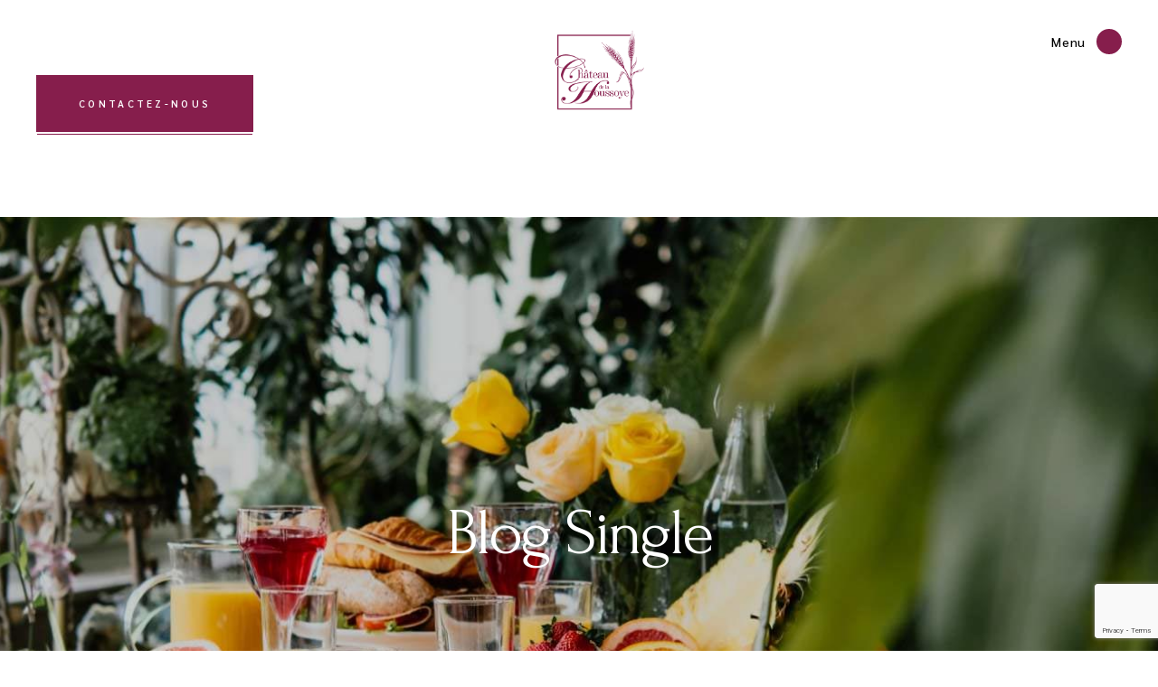

--- FILE ---
content_type: text/html; charset=UTF-8
request_url: https://chateaudelahoussoye.fr/weekend-voucher-for-spa-wellness
body_size: 26324
content:
<!DOCTYPE html>
<html lang="fr-FR">
<head>
	<meta charset="UTF-8">
	<meta name="viewport" content="width=device-width, initial-scale=1, user-scalable=yes">
	<link rel="profile" href="https://gmpg.org/xfn/11">
	
	<title>Weekend voucher for spa wellness &#8211; Château de la Houssoye</title>
<meta name='robots' content='max-image-preview:large' />
<link rel='dns-prefetch' href='//fonts.googleapis.com' />
<link rel="alternate" type="application/rss+xml" title="Château de la Houssoye &raquo; Flux" href="https://chateaudelahoussoye.fr/feed" />
<link rel="alternate" type="application/rss+xml" title="Château de la Houssoye &raquo; Flux des commentaires" href="https://chateaudelahoussoye.fr/comments/feed" />
<link rel="alternate" title="oEmbed (JSON)" type="application/json+oembed" href="https://chateaudelahoussoye.fr/wp-json/oembed/1.0/embed?url=https%3A%2F%2Fchateaudelahoussoye.fr%2Fweekend-voucher-for-spa-wellness" />
<link rel="alternate" title="oEmbed (XML)" type="text/xml+oembed" href="https://chateaudelahoussoye.fr/wp-json/oembed/1.0/embed?url=https%3A%2F%2Fchateaudelahoussoye.fr%2Fweekend-voucher-for-spa-wellness&#038;format=xml" />
<style id='wp-img-auto-sizes-contain-inline-css' type='text/css'>
img:is([sizes=auto i],[sizes^="auto," i]){contain-intrinsic-size:3000px 1500px}
/*# sourceURL=wp-img-auto-sizes-contain-inline-css */
</style>
<link rel='stylesheet' id='sb_instagram_styles-css' href='https://chateaudelahoussoye.fr/wp-content/plugins/instagram-feed/css/sbi-styles.min.css?ver=2.9' type='text/css' media='all' />
<link rel='stylesheet' id='dripicons-css' href='https://chateaudelahoussoye.fr/wp-content/plugins/augustine-core/inc/icons/dripicons/assets/css/dripicons.min.css?ver=6.9' type='text/css' media='all' />
<link rel='stylesheet' id='elegant-icons-css' href='https://chateaudelahoussoye.fr/wp-content/plugins/augustine-core/inc/icons/elegant-icons/assets/css/elegant-icons.min.css?ver=6.9' type='text/css' media='all' />
<link rel='stylesheet' id='font-awesome-css' href='https://chateaudelahoussoye.fr/wp-content/plugins/augustine-core/inc/icons/font-awesome/assets/css/all.min.css?ver=6.9' type='text/css' media='all' />
<link rel='stylesheet' id='ionicons-css' href='https://chateaudelahoussoye.fr/wp-content/plugins/augustine-core/inc/icons/ionicons/assets/css/ionicons.min.css?ver=6.9' type='text/css' media='all' />
<link rel='stylesheet' id='linea-icons-css' href='https://chateaudelahoussoye.fr/wp-content/plugins/augustine-core/inc/icons/linea-icons/assets/css/linea-icons.min.css?ver=6.9' type='text/css' media='all' />
<link rel='stylesheet' id='linear-icons-css' href='https://chateaudelahoussoye.fr/wp-content/plugins/augustine-core/inc/icons/linear-icons/assets/css/linear-icons.min.css?ver=6.9' type='text/css' media='all' />
<link rel='stylesheet' id='material-icons-css' href='https://fonts.googleapis.com/icon?family=Material+Icons&#038;ver=6.9' type='text/css' media='all' />
<link rel='stylesheet' id='simple-line-icons-css' href='https://chateaudelahoussoye.fr/wp-content/plugins/augustine-core/inc/icons/simple-line-icons/assets/css/simple-line-icons.min.css?ver=6.9' type='text/css' media='all' />
<style id='wp-emoji-styles-inline-css' type='text/css'>

	img.wp-smiley, img.emoji {
		display: inline !important;
		border: none !important;
		box-shadow: none !important;
		height: 1em !important;
		width: 1em !important;
		margin: 0 0.07em !important;
		vertical-align: -0.1em !important;
		background: none !important;
		padding: 0 !important;
	}
/*# sourceURL=wp-emoji-styles-inline-css */
</style>
<link rel='stylesheet' id='wp-block-library-css' href='https://chateaudelahoussoye.fr/wp-includes/css/dist/block-library/style.min.css?ver=6.9' type='text/css' media='all' />
<style id='wp-block-image-inline-css' type='text/css'>
.wp-block-image>a,.wp-block-image>figure>a{display:inline-block}.wp-block-image img{box-sizing:border-box;height:auto;max-width:100%;vertical-align:bottom}@media not (prefers-reduced-motion){.wp-block-image img.hide{visibility:hidden}.wp-block-image img.show{animation:show-content-image .4s}}.wp-block-image[style*=border-radius] img,.wp-block-image[style*=border-radius]>a{border-radius:inherit}.wp-block-image.has-custom-border img{box-sizing:border-box}.wp-block-image.aligncenter{text-align:center}.wp-block-image.alignfull>a,.wp-block-image.alignwide>a{width:100%}.wp-block-image.alignfull img,.wp-block-image.alignwide img{height:auto;width:100%}.wp-block-image .aligncenter,.wp-block-image .alignleft,.wp-block-image .alignright,.wp-block-image.aligncenter,.wp-block-image.alignleft,.wp-block-image.alignright{display:table}.wp-block-image .aligncenter>figcaption,.wp-block-image .alignleft>figcaption,.wp-block-image .alignright>figcaption,.wp-block-image.aligncenter>figcaption,.wp-block-image.alignleft>figcaption,.wp-block-image.alignright>figcaption{caption-side:bottom;display:table-caption}.wp-block-image .alignleft{float:left;margin:.5em 1em .5em 0}.wp-block-image .alignright{float:right;margin:.5em 0 .5em 1em}.wp-block-image .aligncenter{margin-left:auto;margin-right:auto}.wp-block-image :where(figcaption){margin-bottom:1em;margin-top:.5em}.wp-block-image.is-style-circle-mask img{border-radius:9999px}@supports ((-webkit-mask-image:none) or (mask-image:none)) or (-webkit-mask-image:none){.wp-block-image.is-style-circle-mask img{border-radius:0;-webkit-mask-image:url('data:image/svg+xml;utf8,<svg viewBox="0 0 100 100" xmlns="http://www.w3.org/2000/svg"><circle cx="50" cy="50" r="50"/></svg>');mask-image:url('data:image/svg+xml;utf8,<svg viewBox="0 0 100 100" xmlns="http://www.w3.org/2000/svg"><circle cx="50" cy="50" r="50"/></svg>');mask-mode:alpha;-webkit-mask-position:center;mask-position:center;-webkit-mask-repeat:no-repeat;mask-repeat:no-repeat;-webkit-mask-size:contain;mask-size:contain}}:root :where(.wp-block-image.is-style-rounded img,.wp-block-image .is-style-rounded img){border-radius:9999px}.wp-block-image figure{margin:0}.wp-lightbox-container{display:flex;flex-direction:column;position:relative}.wp-lightbox-container img{cursor:zoom-in}.wp-lightbox-container img:hover+button{opacity:1}.wp-lightbox-container button{align-items:center;backdrop-filter:blur(16px) saturate(180%);background-color:#5a5a5a40;border:none;border-radius:4px;cursor:zoom-in;display:flex;height:20px;justify-content:center;opacity:0;padding:0;position:absolute;right:16px;text-align:center;top:16px;width:20px;z-index:100}@media not (prefers-reduced-motion){.wp-lightbox-container button{transition:opacity .2s ease}}.wp-lightbox-container button:focus-visible{outline:3px auto #5a5a5a40;outline:3px auto -webkit-focus-ring-color;outline-offset:3px}.wp-lightbox-container button:hover{cursor:pointer;opacity:1}.wp-lightbox-container button:focus{opacity:1}.wp-lightbox-container button:focus,.wp-lightbox-container button:hover,.wp-lightbox-container button:not(:hover):not(:active):not(.has-background){background-color:#5a5a5a40;border:none}.wp-lightbox-overlay{box-sizing:border-box;cursor:zoom-out;height:100vh;left:0;overflow:hidden;position:fixed;top:0;visibility:hidden;width:100%;z-index:100000}.wp-lightbox-overlay .close-button{align-items:center;cursor:pointer;display:flex;justify-content:center;min-height:40px;min-width:40px;padding:0;position:absolute;right:calc(env(safe-area-inset-right) + 16px);top:calc(env(safe-area-inset-top) + 16px);z-index:5000000}.wp-lightbox-overlay .close-button:focus,.wp-lightbox-overlay .close-button:hover,.wp-lightbox-overlay .close-button:not(:hover):not(:active):not(.has-background){background:none;border:none}.wp-lightbox-overlay .lightbox-image-container{height:var(--wp--lightbox-container-height);left:50%;overflow:hidden;position:absolute;top:50%;transform:translate(-50%,-50%);transform-origin:top left;width:var(--wp--lightbox-container-width);z-index:9999999999}.wp-lightbox-overlay .wp-block-image{align-items:center;box-sizing:border-box;display:flex;height:100%;justify-content:center;margin:0;position:relative;transform-origin:0 0;width:100%;z-index:3000000}.wp-lightbox-overlay .wp-block-image img{height:var(--wp--lightbox-image-height);min-height:var(--wp--lightbox-image-height);min-width:var(--wp--lightbox-image-width);width:var(--wp--lightbox-image-width)}.wp-lightbox-overlay .wp-block-image figcaption{display:none}.wp-lightbox-overlay button{background:none;border:none}.wp-lightbox-overlay .scrim{background-color:#fff;height:100%;opacity:.9;position:absolute;width:100%;z-index:2000000}.wp-lightbox-overlay.active{visibility:visible}@media not (prefers-reduced-motion){.wp-lightbox-overlay.active{animation:turn-on-visibility .25s both}.wp-lightbox-overlay.active img{animation:turn-on-visibility .35s both}.wp-lightbox-overlay.show-closing-animation:not(.active){animation:turn-off-visibility .35s both}.wp-lightbox-overlay.show-closing-animation:not(.active) img{animation:turn-off-visibility .25s both}.wp-lightbox-overlay.zoom.active{animation:none;opacity:1;visibility:visible}.wp-lightbox-overlay.zoom.active .lightbox-image-container{animation:lightbox-zoom-in .4s}.wp-lightbox-overlay.zoom.active .lightbox-image-container img{animation:none}.wp-lightbox-overlay.zoom.active .scrim{animation:turn-on-visibility .4s forwards}.wp-lightbox-overlay.zoom.show-closing-animation:not(.active){animation:none}.wp-lightbox-overlay.zoom.show-closing-animation:not(.active) .lightbox-image-container{animation:lightbox-zoom-out .4s}.wp-lightbox-overlay.zoom.show-closing-animation:not(.active) .lightbox-image-container img{animation:none}.wp-lightbox-overlay.zoom.show-closing-animation:not(.active) .scrim{animation:turn-off-visibility .4s forwards}}@keyframes show-content-image{0%{visibility:hidden}99%{visibility:hidden}to{visibility:visible}}@keyframes turn-on-visibility{0%{opacity:0}to{opacity:1}}@keyframes turn-off-visibility{0%{opacity:1;visibility:visible}99%{opacity:0;visibility:visible}to{opacity:0;visibility:hidden}}@keyframes lightbox-zoom-in{0%{transform:translate(calc((-100vw + var(--wp--lightbox-scrollbar-width))/2 + var(--wp--lightbox-initial-left-position)),calc(-50vh + var(--wp--lightbox-initial-top-position))) scale(var(--wp--lightbox-scale))}to{transform:translate(-50%,-50%) scale(1)}}@keyframes lightbox-zoom-out{0%{transform:translate(-50%,-50%) scale(1);visibility:visible}99%{visibility:visible}to{transform:translate(calc((-100vw + var(--wp--lightbox-scrollbar-width))/2 + var(--wp--lightbox-initial-left-position)),calc(-50vh + var(--wp--lightbox-initial-top-position))) scale(var(--wp--lightbox-scale));visibility:hidden}}
/*# sourceURL=https://chateaudelahoussoye.fr/wp-includes/blocks/image/style.min.css */
</style>
<style id='wp-block-columns-inline-css' type='text/css'>
.wp-block-columns{box-sizing:border-box;display:flex;flex-wrap:wrap!important}@media (min-width:782px){.wp-block-columns{flex-wrap:nowrap!important}}.wp-block-columns{align-items:normal!important}.wp-block-columns.are-vertically-aligned-top{align-items:flex-start}.wp-block-columns.are-vertically-aligned-center{align-items:center}.wp-block-columns.are-vertically-aligned-bottom{align-items:flex-end}@media (max-width:781px){.wp-block-columns:not(.is-not-stacked-on-mobile)>.wp-block-column{flex-basis:100%!important}}@media (min-width:782px){.wp-block-columns:not(.is-not-stacked-on-mobile)>.wp-block-column{flex-basis:0;flex-grow:1}.wp-block-columns:not(.is-not-stacked-on-mobile)>.wp-block-column[style*=flex-basis]{flex-grow:0}}.wp-block-columns.is-not-stacked-on-mobile{flex-wrap:nowrap!important}.wp-block-columns.is-not-stacked-on-mobile>.wp-block-column{flex-basis:0;flex-grow:1}.wp-block-columns.is-not-stacked-on-mobile>.wp-block-column[style*=flex-basis]{flex-grow:0}:where(.wp-block-columns){margin-bottom:1.75em}:where(.wp-block-columns.has-background){padding:1.25em 2.375em}.wp-block-column{flex-grow:1;min-width:0;overflow-wrap:break-word;word-break:break-word}.wp-block-column.is-vertically-aligned-top{align-self:flex-start}.wp-block-column.is-vertically-aligned-center{align-self:center}.wp-block-column.is-vertically-aligned-bottom{align-self:flex-end}.wp-block-column.is-vertically-aligned-stretch{align-self:stretch}.wp-block-column.is-vertically-aligned-bottom,.wp-block-column.is-vertically-aligned-center,.wp-block-column.is-vertically-aligned-top{width:100%}
/*# sourceURL=https://chateaudelahoussoye.fr/wp-includes/blocks/columns/style.min.css */
</style>
<style id='global-styles-inline-css' type='text/css'>
:root{--wp--preset--aspect-ratio--square: 1;--wp--preset--aspect-ratio--4-3: 4/3;--wp--preset--aspect-ratio--3-4: 3/4;--wp--preset--aspect-ratio--3-2: 3/2;--wp--preset--aspect-ratio--2-3: 2/3;--wp--preset--aspect-ratio--16-9: 16/9;--wp--preset--aspect-ratio--9-16: 9/16;--wp--preset--color--black: #000000;--wp--preset--color--cyan-bluish-gray: #abb8c3;--wp--preset--color--white: #ffffff;--wp--preset--color--pale-pink: #f78da7;--wp--preset--color--vivid-red: #cf2e2e;--wp--preset--color--luminous-vivid-orange: #ff6900;--wp--preset--color--luminous-vivid-amber: #fcb900;--wp--preset--color--light-green-cyan: #7bdcb5;--wp--preset--color--vivid-green-cyan: #00d084;--wp--preset--color--pale-cyan-blue: #8ed1fc;--wp--preset--color--vivid-cyan-blue: #0693e3;--wp--preset--color--vivid-purple: #9b51e0;--wp--preset--gradient--vivid-cyan-blue-to-vivid-purple: linear-gradient(135deg,rgb(6,147,227) 0%,rgb(155,81,224) 100%);--wp--preset--gradient--light-green-cyan-to-vivid-green-cyan: linear-gradient(135deg,rgb(122,220,180) 0%,rgb(0,208,130) 100%);--wp--preset--gradient--luminous-vivid-amber-to-luminous-vivid-orange: linear-gradient(135deg,rgb(252,185,0) 0%,rgb(255,105,0) 100%);--wp--preset--gradient--luminous-vivid-orange-to-vivid-red: linear-gradient(135deg,rgb(255,105,0) 0%,rgb(207,46,46) 100%);--wp--preset--gradient--very-light-gray-to-cyan-bluish-gray: linear-gradient(135deg,rgb(238,238,238) 0%,rgb(169,184,195) 100%);--wp--preset--gradient--cool-to-warm-spectrum: linear-gradient(135deg,rgb(74,234,220) 0%,rgb(151,120,209) 20%,rgb(207,42,186) 40%,rgb(238,44,130) 60%,rgb(251,105,98) 80%,rgb(254,248,76) 100%);--wp--preset--gradient--blush-light-purple: linear-gradient(135deg,rgb(255,206,236) 0%,rgb(152,150,240) 100%);--wp--preset--gradient--blush-bordeaux: linear-gradient(135deg,rgb(254,205,165) 0%,rgb(254,45,45) 50%,rgb(107,0,62) 100%);--wp--preset--gradient--luminous-dusk: linear-gradient(135deg,rgb(255,203,112) 0%,rgb(199,81,192) 50%,rgb(65,88,208) 100%);--wp--preset--gradient--pale-ocean: linear-gradient(135deg,rgb(255,245,203) 0%,rgb(182,227,212) 50%,rgb(51,167,181) 100%);--wp--preset--gradient--electric-grass: linear-gradient(135deg,rgb(202,248,128) 0%,rgb(113,206,126) 100%);--wp--preset--gradient--midnight: linear-gradient(135deg,rgb(2,3,129) 0%,rgb(40,116,252) 100%);--wp--preset--font-size--small: 13px;--wp--preset--font-size--medium: 20px;--wp--preset--font-size--large: 36px;--wp--preset--font-size--x-large: 42px;--wp--preset--spacing--20: 0.44rem;--wp--preset--spacing--30: 0.67rem;--wp--preset--spacing--40: 1rem;--wp--preset--spacing--50: 1.5rem;--wp--preset--spacing--60: 2.25rem;--wp--preset--spacing--70: 3.38rem;--wp--preset--spacing--80: 5.06rem;--wp--preset--shadow--natural: 6px 6px 9px rgba(0, 0, 0, 0.2);--wp--preset--shadow--deep: 12px 12px 50px rgba(0, 0, 0, 0.4);--wp--preset--shadow--sharp: 6px 6px 0px rgba(0, 0, 0, 0.2);--wp--preset--shadow--outlined: 6px 6px 0px -3px rgb(255, 255, 255), 6px 6px rgb(0, 0, 0);--wp--preset--shadow--crisp: 6px 6px 0px rgb(0, 0, 0);}:where(.is-layout-flex){gap: 0.5em;}:where(.is-layout-grid){gap: 0.5em;}body .is-layout-flex{display: flex;}.is-layout-flex{flex-wrap: wrap;align-items: center;}.is-layout-flex > :is(*, div){margin: 0;}body .is-layout-grid{display: grid;}.is-layout-grid > :is(*, div){margin: 0;}:where(.wp-block-columns.is-layout-flex){gap: 2em;}:where(.wp-block-columns.is-layout-grid){gap: 2em;}:where(.wp-block-post-template.is-layout-flex){gap: 1.25em;}:where(.wp-block-post-template.is-layout-grid){gap: 1.25em;}.has-black-color{color: var(--wp--preset--color--black) !important;}.has-cyan-bluish-gray-color{color: var(--wp--preset--color--cyan-bluish-gray) !important;}.has-white-color{color: var(--wp--preset--color--white) !important;}.has-pale-pink-color{color: var(--wp--preset--color--pale-pink) !important;}.has-vivid-red-color{color: var(--wp--preset--color--vivid-red) !important;}.has-luminous-vivid-orange-color{color: var(--wp--preset--color--luminous-vivid-orange) !important;}.has-luminous-vivid-amber-color{color: var(--wp--preset--color--luminous-vivid-amber) !important;}.has-light-green-cyan-color{color: var(--wp--preset--color--light-green-cyan) !important;}.has-vivid-green-cyan-color{color: var(--wp--preset--color--vivid-green-cyan) !important;}.has-pale-cyan-blue-color{color: var(--wp--preset--color--pale-cyan-blue) !important;}.has-vivid-cyan-blue-color{color: var(--wp--preset--color--vivid-cyan-blue) !important;}.has-vivid-purple-color{color: var(--wp--preset--color--vivid-purple) !important;}.has-black-background-color{background-color: var(--wp--preset--color--black) !important;}.has-cyan-bluish-gray-background-color{background-color: var(--wp--preset--color--cyan-bluish-gray) !important;}.has-white-background-color{background-color: var(--wp--preset--color--white) !important;}.has-pale-pink-background-color{background-color: var(--wp--preset--color--pale-pink) !important;}.has-vivid-red-background-color{background-color: var(--wp--preset--color--vivid-red) !important;}.has-luminous-vivid-orange-background-color{background-color: var(--wp--preset--color--luminous-vivid-orange) !important;}.has-luminous-vivid-amber-background-color{background-color: var(--wp--preset--color--luminous-vivid-amber) !important;}.has-light-green-cyan-background-color{background-color: var(--wp--preset--color--light-green-cyan) !important;}.has-vivid-green-cyan-background-color{background-color: var(--wp--preset--color--vivid-green-cyan) !important;}.has-pale-cyan-blue-background-color{background-color: var(--wp--preset--color--pale-cyan-blue) !important;}.has-vivid-cyan-blue-background-color{background-color: var(--wp--preset--color--vivid-cyan-blue) !important;}.has-vivid-purple-background-color{background-color: var(--wp--preset--color--vivid-purple) !important;}.has-black-border-color{border-color: var(--wp--preset--color--black) !important;}.has-cyan-bluish-gray-border-color{border-color: var(--wp--preset--color--cyan-bluish-gray) !important;}.has-white-border-color{border-color: var(--wp--preset--color--white) !important;}.has-pale-pink-border-color{border-color: var(--wp--preset--color--pale-pink) !important;}.has-vivid-red-border-color{border-color: var(--wp--preset--color--vivid-red) !important;}.has-luminous-vivid-orange-border-color{border-color: var(--wp--preset--color--luminous-vivid-orange) !important;}.has-luminous-vivid-amber-border-color{border-color: var(--wp--preset--color--luminous-vivid-amber) !important;}.has-light-green-cyan-border-color{border-color: var(--wp--preset--color--light-green-cyan) !important;}.has-vivid-green-cyan-border-color{border-color: var(--wp--preset--color--vivid-green-cyan) !important;}.has-pale-cyan-blue-border-color{border-color: var(--wp--preset--color--pale-cyan-blue) !important;}.has-vivid-cyan-blue-border-color{border-color: var(--wp--preset--color--vivid-cyan-blue) !important;}.has-vivid-purple-border-color{border-color: var(--wp--preset--color--vivid-purple) !important;}.has-vivid-cyan-blue-to-vivid-purple-gradient-background{background: var(--wp--preset--gradient--vivid-cyan-blue-to-vivid-purple) !important;}.has-light-green-cyan-to-vivid-green-cyan-gradient-background{background: var(--wp--preset--gradient--light-green-cyan-to-vivid-green-cyan) !important;}.has-luminous-vivid-amber-to-luminous-vivid-orange-gradient-background{background: var(--wp--preset--gradient--luminous-vivid-amber-to-luminous-vivid-orange) !important;}.has-luminous-vivid-orange-to-vivid-red-gradient-background{background: var(--wp--preset--gradient--luminous-vivid-orange-to-vivid-red) !important;}.has-very-light-gray-to-cyan-bluish-gray-gradient-background{background: var(--wp--preset--gradient--very-light-gray-to-cyan-bluish-gray) !important;}.has-cool-to-warm-spectrum-gradient-background{background: var(--wp--preset--gradient--cool-to-warm-spectrum) !important;}.has-blush-light-purple-gradient-background{background: var(--wp--preset--gradient--blush-light-purple) !important;}.has-blush-bordeaux-gradient-background{background: var(--wp--preset--gradient--blush-bordeaux) !important;}.has-luminous-dusk-gradient-background{background: var(--wp--preset--gradient--luminous-dusk) !important;}.has-pale-ocean-gradient-background{background: var(--wp--preset--gradient--pale-ocean) !important;}.has-electric-grass-gradient-background{background: var(--wp--preset--gradient--electric-grass) !important;}.has-midnight-gradient-background{background: var(--wp--preset--gradient--midnight) !important;}.has-small-font-size{font-size: var(--wp--preset--font-size--small) !important;}.has-medium-font-size{font-size: var(--wp--preset--font-size--medium) !important;}.has-large-font-size{font-size: var(--wp--preset--font-size--large) !important;}.has-x-large-font-size{font-size: var(--wp--preset--font-size--x-large) !important;}
:where(.wp-block-columns.is-layout-flex){gap: 2em;}:where(.wp-block-columns.is-layout-grid){gap: 2em;}
/*# sourceURL=global-styles-inline-css */
</style>
<style id='core-block-supports-inline-css' type='text/css'>
.wp-container-core-columns-is-layout-9d6595d7{flex-wrap:nowrap;}
/*# sourceURL=core-block-supports-inline-css */
</style>

<style id='classic-theme-styles-inline-css' type='text/css'>
/*! This file is auto-generated */
.wp-block-button__link{color:#fff;background-color:#32373c;border-radius:9999px;box-shadow:none;text-decoration:none;padding:calc(.667em + 2px) calc(1.333em + 2px);font-size:1.125em}.wp-block-file__button{background:#32373c;color:#fff;text-decoration:none}
/*# sourceURL=/wp-includes/css/classic-themes.min.css */
</style>
<link rel='stylesheet' id='contact-form-7-css' href='https://chateaudelahoussoye.fr/wp-content/plugins/contact-form-7/includes/css/styles.css?ver=6.1.4' type='text/css' media='all' />
<link rel='stylesheet' id='rs-plugin-settings-css' href='https://chateaudelahoussoye.fr/wp-content/plugins/revslider/public/assets/css/rs6.css?ver=6.4.11' type='text/css' media='all' />
<style id='rs-plugin-settings-inline-css' type='text/css'>
#rs-demo-id {}
/*# sourceURL=rs-plugin-settings-inline-css */
</style>
<link rel='stylesheet' id='swiper-css' href='https://chateaudelahoussoye.fr/wp-content/plugins/qi-addons-for-elementor/assets/plugins/swiper/swiper.min.css?ver=6.9' type='text/css' media='all' />
<link rel='stylesheet' id='qi-addons-for-elementor-grid-style-css' href='https://chateaudelahoussoye.fr/wp-content/plugins/qi-addons-for-elementor/assets/css/grid.min.css?ver=6.9' type='text/css' media='all' />
<link rel='stylesheet' id='qi-addons-for-elementor-helper-parts-style-css' href='https://chateaudelahoussoye.fr/wp-content/plugins/qi-addons-for-elementor/assets/css/helper-parts.min.css?ver=6.9' type='text/css' media='all' />
<link rel='stylesheet' id='qi-addons-for-elementor-style-css' href='https://chateaudelahoussoye.fr/wp-content/plugins/qi-addons-for-elementor/assets/css/main.min.css?ver=6.9' type='text/css' media='all' />
<link rel='stylesheet' id='select2-css' href='https://chateaudelahoussoye.fr/wp-content/plugins/qode-framework/inc/common/assets/plugins/select2/select2.min.css?ver=6.9' type='text/css' media='all' />
<link rel='stylesheet' id='augustine-core-dashboard-style-css' href='https://chateaudelahoussoye.fr/wp-content/plugins/augustine-core/inc/core-dashboard/assets/css/core-dashboard.min.css?ver=6.9' type='text/css' media='all' />
<link rel='stylesheet' id='augustine-main-css' href='https://chateaudelahoussoye.fr/wp-content/themes/augustine/assets/css/main.min.css?ver=6.9' type='text/css' media='all' />
<link rel='stylesheet' id='augustine-core-style-css' href='https://chateaudelahoussoye.fr/wp-content/plugins/augustine-core/assets/css/augustine-core.min.css?ver=6.9' type='text/css' media='all' />
<link rel='stylesheet' id='augustine-membership-style-css' href='https://chateaudelahoussoye.fr/wp-content/plugins/augustine-membership/assets/css/augustine-membership.min.css?ver=6.9' type='text/css' media='all' />
<link rel='stylesheet' id='magnific-popup-css' href='https://chateaudelahoussoye.fr/wp-content/themes/augustine/assets/plugins/magnific-popup/magnific-popup.css?ver=6.9' type='text/css' media='all' />
<link rel='stylesheet' id='augustine-google-fonts-css' href='https://fonts.googleapis.com/css?family=Forum%3A300%2C400%2C500%2C600%2C700%7CSarabun%3A300%2C400%2C500%2C600%2C700&#038;subset=latin-ext&#038;display=swap&#038;ver=1.0.0' type='text/css' media='all' />
<link rel='stylesheet' id='augustine-style-css' href='https://chateaudelahoussoye.fr/wp-content/themes/augustine/style.css?ver=6.9' type='text/css' media='all' />
<style id='augustine-style-inline-css' type='text/css'>
#qodef-page-footer-top-area .widget { margin-bottom: 0px;}#qodef-page-footer-bottom-area { border-top-color: #c4c4c4;border-top-width: 1px;}#qodef-page-inner { padding: 130px 0 47px 0 ;}.qodef-h1 a:hover, h1 a:hover, .qodef-h2 a:hover, h2 a:hover, .qodef-h3 a:hover, h3 a:hover, .qodef-h4 a:hover, h4 a:hover, .qodef-h5 a:hover, h5 a:hover, .qodef-h6 a:hover, h6 a:hover, a:hover, p a:hover, .wp-block-quote, blockquote, .qodef-horizontal-form input[type=email]:focus, .qodef-horizontal-form input[type=number]:focus, .qodef-horizontal-form input[type=password]:focus, .qodef-horizontal-form input[type=search]:focus, .qodef-horizontal-form input[type=tel]:focus, .qodef-horizontal-form input[type=text]:focus, .qodef-horizontal-form input[type=url]:focus, .qodef-horizontal-form textarea:focus, .swiper-button-next:hover, .swiper-button-prev:hover, #qodef-page-header .widget_icl_lang_sel_widget .wpml-ls-legacy-dropdown .wpml-ls-item-toggle:hover, #qodef-page-header .widget_icl_lang_sel_widget .wpml-ls-legacy-dropdown-click .wpml-ls-item-toggle:hover, #qodef-page-header .widget_icl_lang_sel_widget .wpml-ls-legacy-dropdown .wpml-ls-sub-menu .wpml-ls-item a:hover, #qodef-page-header .widget_icl_lang_sel_widget .wpml-ls-legacy-dropdown-click .wpml-ls-sub-menu .wpml-ls-item a:hover, #qodef-page-header .widget_icl_lang_sel_widget .wpml-ls-legacy-list-horizontal ul li a:hover, #qodef-page-header .widget_icl_lang_sel_widget .wpml-ls-legacy-list-vertical ul li a:hover, #qodef-page-mobile-header .widget_icl_lang_sel_widget .wpml-ls-legacy-dropdown .wpml-ls-item-toggle:hover, #qodef-page-mobile-header .widget_icl_lang_sel_widget .wpml-ls-legacy-dropdown-click .wpml-ls-item-toggle:hover, #qodef-page-mobile-header .widget_icl_lang_sel_widget .wpml-ls-legacy-dropdown .wpml-ls-sub-menu .wpml-ls-item a:hover, #qodef-page-mobile-header .widget_icl_lang_sel_widget .wpml-ls-legacy-dropdown-click .wpml-ls-sub-menu .wpml-ls-item a:hover, #qodef-page-mobile-header .widget_icl_lang_sel_widget .wpml-ls-legacy-list-horizontal ul li a:hover, #qodef-page-mobile-header .widget_icl_lang_sel_widget .wpml-ls-legacy-list-vertical ul li a:hover, #qodef-page-sidebar .widget_icl_lang_sel_widget .wpml-ls-legacy-dropdown .wpml-ls-item-toggle:hover, #qodef-page-sidebar .widget_icl_lang_sel_widget .wpml-ls-legacy-dropdown-click .wpml-ls-item-toggle:hover, #qodef-page-sidebar .widget_icl_lang_sel_widget .wpml-ls-legacy-dropdown .wpml-ls-sub-menu .wpml-ls-item a:hover, #qodef-page-sidebar .widget_icl_lang_sel_widget .wpml-ls-legacy-dropdown-click .wpml-ls-sub-menu .wpml-ls-item a:hover, #qodef-page-sidebar .widget_icl_lang_sel_widget .wpml-ls-legacy-list-horizontal ul li a:hover, #qodef-page-sidebar .widget_icl_lang_sel_widget .wpml-ls-legacy-list-vertical ul li a:hover, #qodef-page-footer .widget_icl_lang_sel_widget .wpml-ls-legacy-dropdown .wpml-ls-item-toggle:hover, #qodef-page-footer .widget_icl_lang_sel_widget .wpml-ls-legacy-dropdown-click .wpml-ls-item-toggle:hover, #qodef-page-footer .widget_icl_lang_sel_widget .wpml-ls-legacy-dropdown .wpml-ls-sub-menu .wpml-ls-item a:hover, #qodef-page-footer .widget_icl_lang_sel_widget .wpml-ls-legacy-dropdown-click .wpml-ls-sub-menu .wpml-ls-item a:hover, #qodef-side-area .widget_icl_lang_sel_widget .wpml-ls-legacy-dropdown .wpml-ls-item-toggle:hover, #qodef-side-area .widget_icl_lang_sel_widget .wpml-ls-legacy-dropdown-click .wpml-ls-item-toggle:hover, #qodef-side-area .widget_icl_lang_sel_widget .wpml-ls-legacy-dropdown .wpml-ls-sub-menu .wpml-ls-item a:hover, #qodef-side-area .widget_icl_lang_sel_widget .wpml-ls-legacy-dropdown-click .wpml-ls-sub-menu .wpml-ls-item a:hover, .qodef-blog .qodef-blog-item .qodef-e-info .qodef-e-info-item.qodef-e-info-category a, .qodef-blog .qodef-blog-item .qodef-e-info-tags a:hover, .qodef-blog .qodef-blog-item.format-link .qodef-e-link-text, .qodef-blog .qodef-blog-item.format-quote .qodef-e-quote-text, .qodef-blog .swiper-button-next:hover, .qodef-blog .swiper-button-prev:hover, #qodef-page-comments-list .comment-reply-title small:hover, #qodef-page-comments-list .qodef-comment-item .qodef-e-comments-info-top .qodef-e-date a:hover, #qodef-page-comments-list .qodef-comment-item .qodef-e-comments-info-top .qodef-e-links>:hover, #qodef-page-footer-top-area a:hover, .wp-block-file:hover, .qodef-m-pagination.qodef--wp .page-numbers.current, .qodef-m-pagination.qodef--wp .page-numbers:hover, .qodef-m-pagination.qodef--wp .page-numbers.current a, .qodef-m-pagination.qodef--wp .page-numbers:hover a, .qodef-m-pagination.qodef--standard .qodef-m-pagination-item.qodef--active, .qodef-m-pagination.qodef--standard .qodef-m-pagination-item:hover, .qodef-m-pagination.qodef--standard .qodef-m-pagination-item.qodef--active a, .qodef-m-pagination.qodef--standard .qodef-m-pagination-item:hover a, .qodef-single-links .qodef-m-single-links-title, .qodef-single-links>span:not(.qodef-m-single-links-title), .qodef-search .qodef-search-form .qodef-search-form-button:hover, .widget .qodef-widget-title a:hover, .widget a:hover, .widget .tagcloud a:hover, .widget.widget_calendar tfoot a:hover, #qodef-top-area .widget .qodef-widget-title a:hover, #qodef-top-area .widget a:hover, #qodef-top-area .widget .tagcloud a:hover, #qodef-top-area .widget.widget_calendar tfoot a:hover, #qodef-page-footer .widget .qodef-widget-title a:hover, #qodef-page-footer .widget a:hover, #qodef-page-footer .widget[class*="_search"] button:hover, #qodef-page-footer .widget .tagcloud a:hover, #qodef-page-footer .widget.widget_calendar tfoot a:hover, #qodef-page-sidebar .widget .qodef-widget-title a:hover, #qodef-page-sidebar .widget a:hover, #qodef-page-sidebar .widget .tagcloud a:hover, #qodef-page-sidebar .widget.widget_calendar tfoot a:hover, #qodef-side-area .widget .qodef-widget-title a:hover, #qodef-side-area .widget a:hover, #qodef-side-area .widget .tagcloud a:hover, #qodef-side-area .widget.widget_calendar tfoot a:hover, .qodef-mega-menu-widget-holder .widget .qodef-widget-title a:hover, .qodef-mega-menu-widget-holder .widget a:hover, .qodef-mega-menu-widget-holder .widget .tagcloud a:hover, .qodef-mega-menu-widget-holder .widget.widget_calendar tfoot a:hover, #qodef-woo-page.qodef--checkout .woocommerce-form-coupon-toggle .woocommerce-info .showcoupon, .woocommerce-account .woocommerce-MyAccount-content a, .woocommerce-account .woocommerce-MyAccount-content strong, #qodef-woo-page .woocommerce-pagination .page-numbers.current, #qodef-woo-page .woocommerce-pagination .page-numbers:hover, #qodef-woo-page .woocommerce-pagination .page-numbers.current a, #qodef-woo-page .woocommerce-pagination .page-numbers:hover a, .qodef-woo-product-list .qodef-woo-product-inner:hover .qodef-woo-product-title, #qodef-woo-page .qodef-quantity-buttons .qodef-quantity-minus:hover, #qodef-woo-page .qodef-quantity-buttons .qodef-quantity-plus:hover, .widget.woocommerce .qodef-woo-product-title a:hover, .widget.woocommerce a:hover .product-title, .widget.woocommerce.widget_layered_nav ul li.chosen a, .widget.woocommerce.widget_recent_reviews a:hover, #qodef-top-area .widget.woocommerce .qodef-woo-product-title a:hover, #qodef-top-area .widget.woocommerce a:hover .product-title, #qodef-top-area .widget.woocommerce.widget_layered_nav ul li.chosen a, #qodef-top-area .widget.woocommerce.widget_recent_reviews a:hover, #qodef-page-footer .widget.woocommerce .qodef-woo-product-title a:hover, #qodef-page-footer .widget.woocommerce a:hover .product-title, #qodef-page-footer .widget.woocommerce.widget_layered_nav ul li.chosen a, #qodef-page-footer .widget.woocommerce.widget_recent_reviews a:hover, #qodef-page-sidebar .widget.woocommerce .qodef-woo-product-title a:hover, #qodef-page-sidebar .widget.woocommerce a:hover .product-title, #qodef-page-sidebar .widget.woocommerce.widget_layered_nav ul li.chosen a, #qodef-page-sidebar .widget.woocommerce.widget_recent_reviews a:hover, #qodef-side-area .widget.woocommerce .qodef-woo-product-title a:hover, #qodef-side-area .widget.woocommerce a:hover .product-title, #qodef-side-area .widget.woocommerce.widget_layered_nav ul li.chosen a, #qodef-side-area .widget.woocommerce.widget_recent_reviews a:hover, .qodef-mega-menu-widget-holder .widget.woocommerce .qodef-woo-product-title a:hover, .qodef-mega-menu-widget-holder .widget.woocommerce a:hover .product-title, .qodef-mega-menu-widget-holder .widget.woocommerce.widget_layered_nav ul li.chosen a, .qodef-mega-menu-widget-holder .widget.woocommerce.widget_recent_reviews a:hover, .qodef-blog.qodef-item-layout--minimal article .qodef-e-info.qodef-info--top a, .qodef-blog.qodef-item-layout--simple article:hover .qodef-e-title a, .qodef-blog.qodef-item-layout--standard article:not(.format-gallery).qodef--active .qodef-e-text .qodef-e-title a, #qodef-single-post-navigation .qodef-m-nav-label:hover, #qodef-multiple-map-notice, .qodef-map-marker-holder .qodef-info-window-inner .qodef-info-window-link:hover~.qodef-info-window-details .qodef-info-window-title, #qodef-page-mobile-header .qodef-mobile-header-opener.qodef--opened, #qodef-top-area .qodef-woo-dropdown-cart .qodef-woo-dropdown-items a:hover, .qodef-room .swiper-button-next:hover, .qodef-room .swiper-button-prev:hover, .qodef-room .qodef-e-amenity-items .qodef-ei-svg, .qodef-room .qodef-e-availability-calendar .datepick-month tr td .datepick-today, .qodef-room .qodef-e-seasonal-items .qodef-ei-price-value, .datepick-popup .datepick-month-row .datepick-cmd:hover, .qodef-datepick-calendar .datepick-month-row .datepick-cmd:hover, .datepick-popup .datepick-month td .datepick-today, .qodef-datepick-calendar .datepick-month td .datepick-today, #qodef-room-reservation-form .qodef-m-field label, .qodef-profile-reserved-rooms .qodef-m-reserved-room .qodef-ei-price-value, .qodef-amenity-list .qodef-e-icon, .qodef-room-calendar .qodef-m-spinner, .qodef-room-gallery-list .qodef-e-info-items .qodef-e--value, .qodef-room-list .qodef-room-list-item.qodef--active .qodef-e-title a, .qodef-room-list .qodef-e-capacity-content, .qodef-room-list .qodef-e-room-size-content, .qodef-room-reservation-filter .qodef-m-form .qodef-m-field label, .qodef-room-reservation-filter .qodef-m-spinner, .qodef-room-slider-with-popup .swiper-button-next:hover, .qodef-room-slider-with-popup .swiper-button-prev:hover, #qodef-room-popup-holder .qodef-e-capacity-content, #qodef-room-popup-holder .qodef-e-price-value, #qodef-room-popup-holder .qodef-e-room-size-content, .qodef-testimonials-list .qodef-e-stars, .qodef-testimonials-list .qodef-e-author, .qodef-reviews-per-criteria .qodef-item-reviews-average-rating, .qodef-search-cover-form .qodef-m-form-field, .qodef-search-cover-form .qodef-m-form-field:focus, .qodef-fullscreen-search-holder .qodef-m-form-submit:hover, .qodef-fullscreen-search-holder .qodef-fullscreen-search-close-holder:hover, .qodef-banner .qodef-m-text-field, .qodef-image-with-box .qodef-m-subtitle, .qodef-image-with-text .qodef-m-subtitle, .qodef-interactive-link-showcase .qodef-m-image .qodef-m-image-label, .qodef-item-showcase .qodef-e-title-link:hover, .qodef-pricing-table .qodef-m-price .qodef-m-price-additional, .qodef-pricing-table .qodef-m-content ul li:before, .qodef-section-title .qodef-m-subtitle, .qodef-time-and-weather .qodef-m-am-pm, .qodef-weather-widget .qodef-m-weather-icon, .qodef-weather-widget .qodef-e-heading-description, #qodef-membership-login-modal-part .qodef-shortcode.qodef-m-links-reset-password.qodef-layout--textual { color: #861e4c;}.qodef-green-white-hover a:hover, .wp-block-cover-image h1 a:hover, .wp-block-cover-image h2 a:hover, .wp-block-cover-image h3 a:hover, .wp-block-cover-image h4 a:hover, .wp-block-cover-image h5 a:hover, .wp-block-cover-image h6 a:hover, .wp-block-cover-image p a:hover, .wp-block-cover h1 a:hover, .wp-block-cover h2 a:hover, .wp-block-cover h3 a:hover, .wp-block-cover h4 a:hover, .wp-block-cover h5 a:hover, .wp-block-cover h6 a:hover, .wp-block-cover p a:hover, .wp-block-pullquote blockquote p, blockquote.wp-block-pullquote p, .widget.widget_augustine_core_blog_list .qodef-e-info.qodef-info--top a, .widget.widget_categories ul li a, .widget.woocommerce .qodef-m-star, #qodef-page-header-inner.qodef-skin--light nav>ul>li>a:hover, .qodef-custom-header-layout.qodef-skin--light nav>ul>li>a:hover, #qodef-page-header-inner.qodef-skin--light nav>ul>li.current-menu-ancestor>a, #qodef-page-header-inner.qodef-skin--light nav>ul>li.current-menu-item>a, .qodef-custom-header-layout.qodef-skin--light nav>ul>li.current-menu-ancestor>a, .qodef-custom-header-layout.qodef-skin--light nav>ul>li.current-menu-item>a, #qodef-page-header-inner.qodef-skin--dark nav>ul>li>a:hover, .qodef-custom-header-layout.qodef-skin--dark nav>ul>li>a:hover, #qodef-page-header-inner.qodef-skin--dark nav>ul>li.current-menu-ancestor>a, #qodef-page-header-inner.qodef-skin--dark nav>ul>li.current-menu-item>a, .qodef-custom-header-layout.qodef-skin--dark nav>ul>li.current-menu-ancestor>a, .qodef-custom-header-layout.qodef-skin--dark nav>ul>li.current-menu-item>a, .qodef-room-calendar.qodef-style--default .qodef-datepick-calendar .datepick-month td .datepick-highlight, .qodef-room-calendar.qodef-style--default .qodef-datepick-calendar .datepick-month td .datepick-selected, .qodef-image-gallery-holder .swiper-button-next:hover, .qodef-image-gallery-holder .swiper-button-prev:hover, .qodef-image-gallery .swiper-button-next:hover, .qodef-image-gallery .swiper-button-prev:hover { color: #861e4c!important;}mark, button[type=submit], input[type=submit], button[type=submit]:hover, input[type=submit]:hover, button[type=submit]:hover:after, input[type=submit]:hover:after, .qodef-horizontal-form .qodef-ft-after, .qodef-blog .qodef-blog-item .qodef-e-media .qodef-e-info-date, .qodef-blog .qodef-blog-item.format-link .qodef-e-link-icon-holder, .qodef-blog .qodef-blog-item.format-quote .qodef-e-quote .qodef-e-quote-icon-holder, .qodef-blog .mejs-container .mejs-controls .mejs-time-rail>*>:not(.mejs-time-float)>*, .wp-block-button .wp-block-button__link, .wp-block-button .wp-block-button__link:hover, .wp-block-button .wp-block-button__link:hover:after, .wp-block-button.is-style-outline .wp-block-button__link:hover, .wp-block-button.is-style-outline .wp-block-button__link:hover:after, .widget.widget_calendar #today, #qodef-top-area .widget.widget_calendar #today, #qodef-page-footer .widget.widget_calendar #today, #qodef-page-sidebar .widget.widget_calendar #today, #qodef-side-area .widget.widget_calendar #today, .qodef-mega-menu-widget-holder .widget.widget_calendar #today, #qodef-woo-page .qodef-woo-product-mark, .qodef-woo-shortcode .qodef-woo-product-mark, #qodef-woo-page .added_to_cart:hover:after, #qodef-woo-page .button:hover:after, .qodef-woo-shortcode .added_to_cart:hover:after, .qodef-woo-shortcode .button:hover:after, #qodef-woo-page .added_to_cart:hover, #qodef-woo-page .button:hover, .qodef-woo-shortcode .added_to_cart:hover, .qodef-woo-shortcode .button:hover, .woocommerce-page div.woocommerce>.return-to-shop a:hover:after, .woocommerce-page div.woocommerce>.return-to-shop a:hover, .woocommerce-account .woocommerce-MyAccount-content a.button:not(.view):hover, .woocommerce-account .woocommerce-MyAccount-content a.button:not(.view):hover:after, .woocommerce-account .button:hover:after, .widget.woocommerce .button, .widget.woocommerce .button:hover, .widget.woocommerce .button:hover:after, .widget.woocommerce.widget_price_filter .price_slider_wrapper .ui-widget-content .ui-slider-handle, .widget.woocommerce.widget_price_filter .price_slider_wrapper .ui-widget-content .ui-slider-range, #qodef-back-to-top:before, #qodef-custom-cursor .qodef-cursor-dot, .qodef-places-geo-radius .noUi-target .noUi-connect, .qodef-places-geo-radius .noUi-target .noUi-handle, .qodef-opener-icon.qodef-source--predefined .qodef-m-circle, .qodef-instagram-list .sbi_photo_wrap a:after, .qodef-woo-dropdown-cart .qodef-m-action-link, .qodef-woo-dropdown-cart .qodef-m-action-link:hover, .qodef-woo-dropdown-cart .qodef-m-action-link:hover:after, .qodef-woo-side-area-cart .qodef-m-action-link, .qodef-woo-side-area-cart .qodef-m-action-link:hover, .qodef-woo-side-area-cart .qodef-m-action-link:hover:after, .qodef-room .qodef-e-availability-legend .qodef-ei-legend-item.qodef--selected .qodef-ei-box, .datepick-popup .datepick-month td .datepick-last-room:hover, .qodef-datepick-calendar .datepick-month td .datepick-last-room:hover, #qodef-room-popup-holder .qodef-room-close, #qodef-room-popup-holder .qodef-e-popup-content-holder .ps__thumb-y, .qodef-fullscreen-search-holder .qodef-fullscreen-search-close-holder .qodef-m-close, .qodef-button.qodef-layout--filled:after, .qodef-button.qodef-layout--filled.qodef-html--link, .qodef-button.qodef-layout--filled.qodef-html--link:hover, .qodef-button.qodef-layout--filled.qodef-html--link:hover:after, .qodef-button.qodef-layout--outlined:hover:after, .qodef-button.qodef-layout--outlined:hover, .qodef-icon-holder.qodef-layout--circle, .qodef-icon-holder.qodef-layout--square, .qodef-image-gallery.swiper-container-horizontal>.swiper-pagination-bullets .swiper-pagination-bullet.swiper-pagination-bullet-active:after, .qodef-image-gallery.swiper-container-horizontal>.swiper-pagination-bullets .swiper-pagination-bullet:hover:after, .qodef-video-button .qodef-m-play .qodef-m-play-inner:after, #qodef-page-spinner.qodef-layout--progress-bar .qodef-m-spinner-line-front, .qodef-sp-holder .qodef-sp-close, #qodef-membership-login-modal .qodef-membership-login-modal-content .qodef-membership-close { background-color: #861e4c;}#ui-datepicker-div td.ui-datepicker-today, .datepick-popup .datepick-month td .datepick-highlight, .datepick-popup .datepick-month td .datepick-selected, .qodef-datepick-calendar .datepick-month td .datepick-highlight, .qodef-datepick-calendar .datepick-month td .datepick-selected, .qodef-button.qodef-layout--rounded .qodef-m-background { background-color: #861e4c!important;}button[type=submit]:hover, input[type=submit]:hover, .qodef-horizontal-form input[type=email]:focus, .qodef-horizontal-form input[type=number]:focus, .qodef-horizontal-form input[type=password]:focus, .qodef-horizontal-form input[type=search]:focus, .qodef-horizontal-form input[type=tel]:focus, .qodef-horizontal-form input[type=text]:focus, .qodef-horizontal-form input[type=url]:focus, .qodef-horizontal-form textarea:focus, .wp-block-button .wp-block-button__link:hover, .wp-block-button.is-style-outline .wp-block-button__link:hover, #qodef-woo-page .added_to_cart:hover, #qodef-woo-page .button:hover, .qodef-woo-shortcode .added_to_cart:hover, .qodef-woo-shortcode .button:hover, .woocommerce-page div.woocommerce>.return-to-shop a:hover, .woocommerce-account .woocommerce-MyAccount-content a.button:not(.view):hover, .woocommerce-account .button:hover, .widget.woocommerce .button:hover, #qodef-back-to-top:before, .qodef-woo-dropdown-cart .qodef-m-action-link:hover, .qodef-woo-side-area-cart .qodef-m-action-link:hover, .qodef-button.qodef-layout--filled.qodef-html--link:hover, .qodef-button.qodef-layout--outlined:hover { border-color: #861e4c;}.qodef-pagination--on .qodef-m-pagination-spinner, #qodef-room-reservation-form .qodef-m-spinner, .qodef-fullscreen-search-holder .qodef-m-form-submit:hover { fill-color: #861e4c;}#qodef-room-popup-holder .qodef-e-amenity-item .qodef-ei-svg-icon { stroke-color: #861e4c;}.qodef-page-title { height: 700px;background-image: url(https://chateaudelahoussoye.fr/wp-content/uploads/2020/01/room_title_1.jpg);}.qodef-page-title .qodef-m-title { color: #ffffff;}@media only screen and (max-width: 1024px) { .qodef-page-title { height: 400px;}}.qodef-header--minimal #qodef-page-header { height: 240px;}.qodef-mobile-header--standard #qodef-page-mobile-header { height: 90px;}
/*# sourceURL=augustine-style-inline-css */
</style>
<link rel='stylesheet' id='augustine-core-elementor-css' href='https://chateaudelahoussoye.fr/wp-content/plugins/augustine-core/inc/plugins/elementor/assets/css/elementor.min.css?ver=6.9' type='text/css' media='all' />
<link rel='stylesheet' id='elementor-icons-css' href='https://chateaudelahoussoye.fr/wp-content/plugins/elementor/assets/lib/eicons/css/elementor-icons.min.css?ver=5.11.0' type='text/css' media='all' />
<link rel='stylesheet' id='elementor-animations-css' href='https://chateaudelahoussoye.fr/wp-content/plugins/elementor/assets/lib/animations/animations.min.css?ver=3.2.2' type='text/css' media='all' />
<link rel='stylesheet' id='elementor-frontend-css' href='https://chateaudelahoussoye.fr/wp-content/plugins/elementor/assets/css/frontend.min.css?ver=3.2.2' type='text/css' media='all' />
<link rel='stylesheet' id='elementor-post-11006-css' href='https://chateaudelahoussoye.fr/wp-content/uploads/elementor/css/post-11006.css?ver=1619702333' type='text/css' media='all' />
<link rel='stylesheet' id='elementor-global-css' href='https://chateaudelahoussoye.fr/wp-content/uploads/elementor/css/global.css?ver=1619702333' type='text/css' media='all' />
<link rel='stylesheet' id='elementor-post-5543-css' href='https://chateaudelahoussoye.fr/wp-content/uploads/elementor/css/post-5543.css?ver=1622490865' type='text/css' media='all' />
<link rel='stylesheet' id='sib-front-css-css' href='https://chateaudelahoussoye.fr/wp-content/plugins/mailin/css/mailin-front.css?ver=6.9' type='text/css' media='all' />
<link rel='stylesheet' id='google-fonts-1-css' href='https://fonts.googleapis.com/css?family=Roboto%3A100%2C100italic%2C200%2C200italic%2C300%2C300italic%2C400%2C400italic%2C500%2C500italic%2C600%2C600italic%2C700%2C700italic%2C800%2C800italic%2C900%2C900italic%7CRoboto+Slab%3A100%2C100italic%2C200%2C200italic%2C300%2C300italic%2C400%2C400italic%2C500%2C500italic%2C600%2C600italic%2C700%2C700italic%2C800%2C800italic%2C900%2C900italic&#038;display=auto&#038;ver=6.9' type='text/css' media='all' />
<script type="text/javascript" src="https://chateaudelahoussoye.fr/wp-includes/js/jquery/jquery.min.js?ver=3.7.1" id="jquery-core-js"></script>
<script type="text/javascript" src="https://chateaudelahoussoye.fr/wp-includes/js/jquery/jquery-migrate.min.js?ver=3.4.1" id="jquery-migrate-js"></script>
<script type="text/javascript" src="https://chateaudelahoussoye.fr/wp-content/plugins/revslider/public/assets/js/rbtools.min.js?ver=6.4.8" id="tp-tools-js"></script>
<script type="text/javascript" src="https://chateaudelahoussoye.fr/wp-content/plugins/revslider/public/assets/js/rs6.min.js?ver=6.4.11" id="revmin-js"></script>
<script type="text/javascript" id="sib-front-js-js-extra">
/* <![CDATA[ */
var sibErrMsg = {"invalidMail":"Please fill out valid email address","requiredField":"Please fill out required fields","invalidDateFormat":"Please fill out valid date format","invalidSMSFormat":"Please fill out valid phone number"};
var ajax_sib_front_object = {"ajax_url":"https://chateaudelahoussoye.fr/wp-admin/admin-ajax.php","ajax_nonce":"4639c30b69","flag_url":"https://chateaudelahoussoye.fr/wp-content/plugins/mailin/img/flags/"};
//# sourceURL=sib-front-js-js-extra
/* ]]> */
</script>
<script type="text/javascript" src="https://chateaudelahoussoye.fr/wp-content/plugins/mailin/js/mailin-front.js?ver=1739542346" id="sib-front-js-js"></script>
<link rel="https://api.w.org/" href="https://chateaudelahoussoye.fr/wp-json/" /><link rel="alternate" title="JSON" type="application/json" href="https://chateaudelahoussoye.fr/wp-json/wp/v2/posts/5543" /><link rel="EditURI" type="application/rsd+xml" title="RSD" href="https://chateaudelahoussoye.fr/xmlrpc.php?rsd" />
<meta name="generator" content="WordPress 6.9" />
<link rel="canonical" href="https://chateaudelahoussoye.fr/weekend-voucher-for-spa-wellness" />
<link rel='shortlink' href='https://chateaudelahoussoye.fr/?p=5543' />

		<!-- GA Google Analytics @ https://m0n.co/ga -->
		<script>
			(function(i,s,o,g,r,a,m){i['GoogleAnalyticsObject']=r;i[r]=i[r]||function(){
			(i[r].q=i[r].q||[]).push(arguments)},i[r].l=1*new Date();a=s.createElement(o),
			m=s.getElementsByTagName(o)[0];a.async=1;a.src=g;m.parentNode.insertBefore(a,m)
			})(window,document,'script','https://www.google-analytics.com/analytics.js','ga');
			ga('create', 'UA-197958374-1', 'auto');
			ga('send', 'pageview');
		</script>

	<meta name="generator" content="Powered by Slider Revolution 6.4.11 - responsive, Mobile-Friendly Slider Plugin for WordPress with comfortable drag and drop interface." />
<script type="text/javascript">function setREVStartSize(e){
			//window.requestAnimationFrame(function() {				 
				window.RSIW = window.RSIW===undefined ? window.innerWidth : window.RSIW;	
				window.RSIH = window.RSIH===undefined ? window.innerHeight : window.RSIH;	
				try {								
					var pw = document.getElementById(e.c).parentNode.offsetWidth,
						newh;
					pw = pw===0 || isNaN(pw) ? window.RSIW : pw;
					e.tabw = e.tabw===undefined ? 0 : parseInt(e.tabw);
					e.thumbw = e.thumbw===undefined ? 0 : parseInt(e.thumbw);
					e.tabh = e.tabh===undefined ? 0 : parseInt(e.tabh);
					e.thumbh = e.thumbh===undefined ? 0 : parseInt(e.thumbh);
					e.tabhide = e.tabhide===undefined ? 0 : parseInt(e.tabhide);
					e.thumbhide = e.thumbhide===undefined ? 0 : parseInt(e.thumbhide);
					e.mh = e.mh===undefined || e.mh=="" || e.mh==="auto" ? 0 : parseInt(e.mh,0);		
					if(e.layout==="fullscreen" || e.l==="fullscreen") 						
						newh = Math.max(e.mh,window.RSIH);					
					else{					
						e.gw = Array.isArray(e.gw) ? e.gw : [e.gw];
						for (var i in e.rl) if (e.gw[i]===undefined || e.gw[i]===0) e.gw[i] = e.gw[i-1];					
						e.gh = e.el===undefined || e.el==="" || (Array.isArray(e.el) && e.el.length==0)? e.gh : e.el;
						e.gh = Array.isArray(e.gh) ? e.gh : [e.gh];
						for (var i in e.rl) if (e.gh[i]===undefined || e.gh[i]===0) e.gh[i] = e.gh[i-1];
											
						var nl = new Array(e.rl.length),
							ix = 0,						
							sl;					
						e.tabw = e.tabhide>=pw ? 0 : e.tabw;
						e.thumbw = e.thumbhide>=pw ? 0 : e.thumbw;
						e.tabh = e.tabhide>=pw ? 0 : e.tabh;
						e.thumbh = e.thumbhide>=pw ? 0 : e.thumbh;					
						for (var i in e.rl) nl[i] = e.rl[i]<window.RSIW ? 0 : e.rl[i];
						sl = nl[0];									
						for (var i in nl) if (sl>nl[i] && nl[i]>0) { sl = nl[i]; ix=i;}															
						var m = pw>(e.gw[ix]+e.tabw+e.thumbw) ? 1 : (pw-(e.tabw+e.thumbw)) / (e.gw[ix]);					
						newh =  (e.gh[ix] * m) + (e.tabh + e.thumbh);
					}				
					if(window.rs_init_css===undefined) window.rs_init_css = document.head.appendChild(document.createElement("style"));					
					document.getElementById(e.c).height = newh+"px";
					window.rs_init_css.innerHTML += "#"+e.c+"_wrapper { height: "+newh+"px }";				
				} catch(e){
					console.log("Failure at Presize of Slider:" + e)
				}					   
			//});
		  };</script>
<link rel='stylesheet' id='mediaelement-css' href='https://chateaudelahoussoye.fr/wp-includes/js/mediaelement/mediaelementplayer-legacy.min.css?ver=4.2.17' type='text/css' media='all' />
<link rel='stylesheet' id='wp-mediaelement-css' href='https://chateaudelahoussoye.fr/wp-includes/js/mediaelement/wp-mediaelement.min.css?ver=6.9' type='text/css' media='all' />
</head>
<body class="wp-singular post-template-default single single-post postid-5543 single-format-standard wp-theme-augustine qode-framework-1.1.4 qi-addons-for-elementor-1.2.0 qodef-back-to-top--enabled  qodef-header--minimal qodef-header-appearance--none qodef-mobile-header--standard qodef-drop-down-second--full-width qodef-drop-down-second--animate-height augustine-core-1.0 augustine-membership-1.0 augustine-1.1 qodef-content-grid-1400 qodef-search--fullscreen elementor-default elementor-kit-11006 elementor-page elementor-page-5543" itemscope itemtype="https://schema.org/WebPage">
		<div id="qodef-page-wrapper" class="">
		<header id="qodef-page-header" >
		<div id="qodef-page-header-inner" class="">
			<div class="qodef-widget-holder qodef--one">
		<div id="text-21" class="widget widget_text qodef-header-widget-area-one" data-area="header-widget-one">			<div class="textwidget"><a class="qodef-shortcode qodef-m  qodef-button qodef-layout--filled  qodef-html--link " href="/contact" target="_self"  >
	<span class="qodef-m-text">Contactez-nous</span>
</a>
</div>
		</div>	</div>
<a itemprop="url" class="qodef-header-logo-link qodef-height--set" href="https://chateaudelahoussoye.fr/" style="height:90px" rel="home">
	<img width="295" height="262" src="https://chateaudelahoussoye.fr/wp-content/uploads/2021/05/Chateau-de-la-Houssoye-V-bordeau-charte-graphique.png" class="qodef-header-logo-image qodef--main" alt="logo main" itemprop="image" />	<img width="295" height="262" src="https://chateaudelahoussoye.fr/wp-content/uploads/2021/05/Chateau-de-la-Houssoye-V-bordeau-charte-graphique.png" class="qodef-header-logo-image qodef--dark" alt="logo dark" itemprop="image" />	<img width="295" height="262" src="https://chateaudelahoussoye.fr/wp-content/uploads/2021/05/Chateau-de-la-Houssoye-V-blanc-charte-graphique.png" class="qodef-header-logo-image qodef--light" alt="logo light" itemprop="image" /></a><a href="javascript:void(0)"  class="qodef-opener-icon qodef-m qodef-source--predefined qodef-fullscreen-menu-opener"  >
	<span class="qodef-m-icon qodef--open">
		<span class="qodef-m-lines"><span class="qodef-m-text">Menu</span><span class="qodef-m-circle"><span class="qodef-m-line"></span><span class="qodef-m-line"></span></span></span>	</span>
			<span class="qodef-m-icon qodef--close">
			<span class="qodef-m-lines"><span class="qodef-m-text">Close</span><span class="qodef-m-circle"><span class="qodef-m-line"></span><span class="qodef-m-line"></span></span></span>		</span>
		</a>	</div>
	</header><header id="qodef-page-mobile-header">
		<div id="qodef-page-mobile-header-inner" class="">
			<div class="qodef-widget-holder qodef--one">
		<div id="augustine_membership_login_opener-3" class="widget widget_augustine_membership_login_opener qodef-mobile-header-widget-area-one" data-area="mobile-header">				<div class="qodef-login-opener-widget qodef-user-logged--out" >
					<a href="#" class="qodef-login-opener">
	<div class="qodef-m-user">
		<svg xmlns="http://www.w3.org/2000/svg" width="18" height="18" viewBox="0 0 18 18">
			<path d="M12.245,14.538v-.8a4.324,4.324,0,0,0,1.936-3.6c0-2.406,0-4.357-2.9-4.357s-2.9,1.951-2.9,4.357a4.324,4.324,0,0,0,1.936,3.6v.8C7.024,14.806,4.5,16.42,4.5,18.371H18.054c0-1.951-2.525-3.565-5.809-3.833Z" transform="translate(-2.5 -2.5)"/>
		</svg>
		<span class="qodef-m-user-name">Sign In</span>
	</div>
</a>				</div>
			</div>	</div>
<a itemprop="url" class="qodef-mobile-header-logo-link" href="https://chateaudelahoussoye.fr/" style="height:65px" rel="home">
	<img width="295" height="262" src="https://chateaudelahoussoye.fr/wp-content/uploads/2021/05/Chateau-de-la-Houssoye-V-bordeau-charte-graphique.png" class="qodef-header-logo-image qodef--main" alt="logo main" itemprop="image" />	</a><a href="javascript:void(0)"  class="qodef-opener-icon qodef-m qodef-source--predefined qodef-mobile-header-opener"  >
	<span class="qodef-m-icon qodef--open">
		<span class="qodef-m-lines"><span class="qodef-m-text">Menu</span><span class="qodef-m-circle"><span class="qodef-m-line"></span><span class="qodef-m-line"></span></span></span>	</span>
			<span class="qodef-m-icon qodef--close">
			<span class="qodef-m-lines"><span class="qodef-m-text">Close</span><span class="qodef-m-circle"><span class="qodef-m-line"></span><span class="qodef-m-line"></span></span></span>		</span>
		</a>	<nav class="qodef-mobile-header-navigation" role="navigation" aria-label="Mobile Menu">
		<ul id="menu-main-menu-2" class="qodef-content-grid"><li class="menu-item menu-item-type-custom menu-item-object-custom menu-item-has-children menu-item-11716 qodef-menu-item--narrow"><a href="#"><span class="qodef-menu-item-text">Domaine ↓</span><svg class="qodef-menu-item-arrow" xmlns="http://www.w3.org/2000/svg" xmlns:xlink="http://www.w3.org/1999/xlink" width="32" height="32" viewBox="0 0 32 32"><g><path d="M 13.8,24.196c 0.39,0.39, 1.024,0.39, 1.414,0l 6.486-6.486c 0.196-0.196, 0.294-0.454, 0.292-0.71 c0-0.258-0.096-0.514-0.292-0.71L 15.214,9.804c-0.39-0.39-1.024-0.39-1.414,0c-0.39,0.39-0.39,1.024,0,1.414L 19.582,17 L 13.8,22.782C 13.41,23.172, 13.41,23.806, 13.8,24.196z"></path></g></svg></a>
<div class="qodef-drop-down-second"><div class="qodef-drop-down-second-inner"><ul class="sub-menu">
	<li class="menu-item menu-item-type-post_type menu-item-object-page menu-item-11235"><a href="https://chateaudelahoussoye.fr/domaine-de-la-houssouye"><span class="qodef-menu-item-text">Le Domaine</span></a></li>
	<li class="menu-item menu-item-type-post_type menu-item-object-page menu-item-11715"><a href="https://chateaudelahoussoye.fr/le-parc"><span class="qodef-menu-item-text">Le Parc</span></a></li>
</ul></div></div>
</li>
<li class="menu-item menu-item-type-custom menu-item-object-custom menu-item-has-children menu-item-11413 qodef-menu-item--narrow"><a href="#"><span class="qodef-menu-item-text">Chambres ↓</span><svg class="qodef-menu-item-arrow" xmlns="http://www.w3.org/2000/svg" xmlns:xlink="http://www.w3.org/1999/xlink" width="32" height="32" viewBox="0 0 32 32"><g><path d="M 13.8,24.196c 0.39,0.39, 1.024,0.39, 1.414,0l 6.486-6.486c 0.196-0.196, 0.294-0.454, 0.292-0.71 c0-0.258-0.096-0.514-0.292-0.71L 15.214,9.804c-0.39-0.39-1.024-0.39-1.414,0c-0.39,0.39-0.39,1.024,0,1.414L 19.582,17 L 13.8,22.782C 13.41,23.172, 13.41,23.806, 13.8,24.196z"></path></g></svg></a>
<div class="qodef-drop-down-second"><div class="qodef-drop-down-second-inner"><ul class="sub-menu">
	<li class="menu-item menu-item-type-post_type menu-item-object-page menu-item-11412"><a href="https://chateaudelahoussoye.fr/chambres-au-chateau"><span class="qodef-menu-item-text">Chambres d’hôtes au Château</span></a></li>
	<li class="menu-item menu-item-type-post_type menu-item-object-page menu-item-11411"><a href="https://chateaudelahoussoye.fr/gite-de-groupe"><span class="qodef-menu-item-text">Gîte de groupe</span></a></li>
	<li class="menu-item menu-item-type-custom menu-item-object-custom menu-item-11590"><a href="https://chateau-de-la-houssoye.amenitiz.io/fr/booking/room"><span class="qodef-menu-item-text">Réservez en ligne</span></a></li>
</ul></div></div>
</li>
<li class="menu-item menu-item-type-post_type menu-item-object-page menu-item-11302"><a href="https://chateaudelahoussoye.fr/restaurant"><span class="qodef-menu-item-text">Restaurant et Traiteur</span></a></li>
<li class="menu-item menu-item-type-post_type menu-item-object-page menu-item-11233"><a href="https://chateaudelahoussoye.fr/mariages"><span class="qodef-menu-item-text">Mariages</span></a></li>
<li class="menu-item menu-item-type-post_type menu-item-object-page menu-item-11232"><a href="https://chateaudelahoussoye.fr/seminaires"><span class="qodef-menu-item-text">Séminaires</span></a></li>
<li class="menu-item menu-item-type-custom menu-item-object-custom menu-item-has-children menu-item-11354 qodef-menu-item--narrow"><a href="#"><span class="qodef-menu-item-text">Agenda ↓</span><svg class="qodef-menu-item-arrow" xmlns="http://www.w3.org/2000/svg" xmlns:xlink="http://www.w3.org/1999/xlink" width="32" height="32" viewBox="0 0 32 32"><g><path d="M 13.8,24.196c 0.39,0.39, 1.024,0.39, 1.414,0l 6.486-6.486c 0.196-0.196, 0.294-0.454, 0.292-0.71 c0-0.258-0.096-0.514-0.292-0.71L 15.214,9.804c-0.39-0.39-1.024-0.39-1.414,0c-0.39,0.39-0.39,1.024,0,1.414L 19.582,17 L 13.8,22.782C 13.41,23.172, 13.41,23.806, 13.8,24.196z"></path></g></svg></a>
<div class="qodef-drop-down-second"><div class="qodef-drop-down-second-inner"><ul class="sub-menu">
	<li class="menu-item menu-item-type-post_type menu-item-object-page menu-item-11230"><a href="https://chateaudelahoussoye.fr/diner-spectacles"><span class="qodef-menu-item-text">Soirées à thème</span></a></li>
	<li class="menu-item menu-item-type-post_type menu-item-object-page menu-item-11229"><a href="https://chateaudelahoussoye.fr/offres-groupes"><span class="qodef-menu-item-text">Offres de groupes</span></a></li>
</ul></div></div>
</li>
<li class="menu-item menu-item-type-post_type menu-item-object-page menu-item-11425"><a href="https://chateaudelahoussoye.fr/spa"><span class="qodef-menu-item-text">Au Royal SPA</span></a></li>
<li class="menu-item menu-item-type-post_type menu-item-object-page menu-item-11234"><a href="https://chateaudelahoussoye.fr/contact"><span class="qodef-menu-item-text">Contact</span></a></li>
</ul>	</nav>
	</div>
	</header>		<div id="qodef-page-outer">
			<div class="qodef-page-title qodef-m qodef-title--standard qodef-alignment--center qodef-vertical-alignment--header-bottom qodef--has-image">
		<div class="qodef-m-inner">
		<div class="qodef-m-content qodef-content-grid ">
    <h2 class="qodef-m-title entry-title">
        Blog Single    </h2>
    </div>	</div>
	</div>			<div id="qodef-page-inner" class="qodef-content-grid"><main id="qodef-page-content" class="qodef-grid qodef-layout--template qodef-gutter--huge">
	<div class="qodef-grid-inner clear">
		<div class="qodef-grid-item qodef-page-content-section qodef-col--8">
		<div class="qodef-blog qodef-m qodef--single">
		<article class="qodef-blog-item qodef-e post-5543 post type-post status-publish format-standard has-post-thumbnail hentry category-news-offers tag-healthy tag-natural">
	<div class="qodef-e-inner">
		<div class="qodef-e-media">
		<div class="qodef-e-media-image">
					<img width="1400" height="1025" src="https://chateaudelahoussoye.fr/wp-content/uploads/2020/12/blog_single2.jpg" class="attachment-full size-full wp-post-image" alt="g" decoding="async" srcset="https://chateaudelahoussoye.fr/wp-content/uploads/2020/12/blog_single2.jpg 1400w, https://chateaudelahoussoye.fr/wp-content/uploads/2020/12/blog_single2-300x220.jpg 300w, https://chateaudelahoussoye.fr/wp-content/uploads/2020/12/blog_single2-1024x750.jpg 1024w, https://chateaudelahoussoye.fr/wp-content/uploads/2020/12/blog_single2-768x562.jpg 768w, https://chateaudelahoussoye.fr/wp-content/uploads/2020/12/blog_single2-600x439.jpg 600w" sizes="(max-width: 1400px) 100vw, 1400px" />					</div>
	<div itemprop="dateCreated" class="qodef-e-info-item qodef-e-info-date entry-date published updated">
	<a itemprop="url" href="https://chateaudelahoussoye.fr/2020/01">janvier 16, 2020</a>
</div></div>		<div class="qodef-e-content">
			<div class="qodef-e-info qodef-info--top">
				<div class="qodef-e-info-item qodef-e-info-category">
	<a href="https://chateaudelahoussoye.fr/category/news-offers" rel="category tag">News &amp; Offers</a></div>			</div>
			<div class="qodef-e-text">
				<h3 itemprop="name" class="qodef-e-title entry-title">
			Weekend voucher for spa wellness	</h3>		<div data-elementor-type="wp-post" data-elementor-id="5543" class="elementor elementor-5543" data-elementor-settings="[]">
							<div class="elementor-section-wrap">
							<section class="elementor-section elementor-top-section elementor-element elementor-element-1676d0b elementor-section-full_width elementor-section-height-default elementor-section-height-default qodef-elementor-content-no" data-id="1676d0b" data-element_type="section">
						<div class="elementor-container elementor-column-gap-default">
					<div class="elementor-column elementor-col-100 elementor-top-column elementor-element elementor-element-bc0f846" data-id="bc0f846" data-element_type="column">
			<div class="elementor-widget-wrap elementor-element-populated">
								<div class="elementor-element elementor-element-aa47ec0 elementor-widget elementor-widget-text-editor" data-id="aa47ec0" data-element_type="widget" data-widget_type="text-editor.default">
				<div class="elementor-widget-container">
								<p>Qam viverra orci sagittis eu volutpat odio facilisis. Sapien eget mi proin sed libero enim sed. Lobortis scelerisque fermentum dui faucibus in ornare quam. Mattis pellentesque id nibh tortor. Eget nunc lobortis mattis aliquam faucibus purus in. Volutpat odio facilisis mauris sit amet massa. Mi eget mauris pharetra et ultrices neque ornare. Amet consectetur adipiscing elit duis tristique. Ut etiam sit amet nisl purus in mollis nunc sed. Eget duis at tellus at urna condimentum mattis pellentesque id. Morbi tristique senectus et netus et. Fermentum dui faucibus in ornare quam viverra. Augue interdum velit euismod in pellentesque massa placerat duis ultricies. Ac tortor dignissim convallis aenean et tortor. Amet purus gravida quis blandit turpis cursus.</p>						</div>
				</div>
					</div>
		</div>
							</div>
		</section>
				<section class="elementor-section elementor-top-section elementor-element elementor-element-2bcde00 elementor-section-full_width elementor-section-height-default elementor-section-height-default qodef-elementor-content-no" data-id="2bcde00" data-element_type="section">
						<div class="elementor-container elementor-column-gap-default">
					<div class="elementor-column elementor-col-100 elementor-top-column elementor-element elementor-element-1013119" data-id="1013119" data-element_type="column">
			<div class="elementor-widget-wrap elementor-element-populated">
								<div class="elementor-element elementor-element-5d717ec elementor-widget elementor-widget-text-editor" data-id="5d717ec" data-element_type="widget" data-widget_type="text-editor.default">
				<div class="elementor-widget-container">
								<blockquote>Dictum varius duis at consectetur lorem donec massa sapien faucibus. Tincidunt arcu non sodales neque sodales ut etiam sit amet.

<cite>Guest from Sweden</cite></blockquote>						</div>
				</div>
					</div>
		</div>
							</div>
		</section>
				<section class="elementor-section elementor-top-section elementor-element elementor-element-c138d34 elementor-section-full_width elementor-section-height-default elementor-section-height-default qodef-elementor-content-no" data-id="c138d34" data-element_type="section">
						<div class="elementor-container elementor-column-gap-default">
					<div class="elementor-column elementor-col-100 elementor-top-column elementor-element elementor-element-8f1f25d" data-id="8f1f25d" data-element_type="column">
			<div class="elementor-widget-wrap elementor-element-populated">
								<div class="elementor-element elementor-element-e04a395 elementor-widget elementor-widget-text-editor" data-id="e04a395" data-element_type="widget" data-widget_type="text-editor.default">
				<div class="elementor-widget-container">
								<p>Qam viverra orci sagittis eu volutpat odio facilisis. Sapien eget mi proin sed libero enim sed. Lobortis scelerisque fermentum dui faucibus in ornare quam. Mattis pellentesque id nibh tortor. Eget nunc lobortis mattis aliquam faucibus purus in. Volutpat odio facilisis mauris sit amet massa. Mi eget mauris pharetra et ultrices neque ornare. Amet consectetur adipiscing elit duis tristique. Ut etiam sit amet nisl purus in mollis nunc sed. Eget duis at tellus at urna condimentum mattis pellentesque id. Morbi tristique senectus et netus et. Fermentum dui faucibus in ornare quam viverra. Augue interdum velit euismod in pellentesque massa placerat duis ultricies. Ac tortor dignissim convallis aenean et tortor. Amet purus gravida quis blandit turpis cursus.</p>						</div>
				</div>
					</div>
		</div>
							</div>
		</section>
				<section class="elementor-section elementor-top-section elementor-element elementor-element-ce7f3bb elementor-section-full_width elementor-section-height-default elementor-section-height-default qodef-elementor-content-no" data-id="ce7f3bb" data-element_type="section">
						<div class="elementor-container elementor-column-gap-default">
					<div class="elementor-column elementor-col-100 elementor-top-column elementor-element elementor-element-52e5660" data-id="52e5660" data-element_type="column">
			<div class="elementor-widget-wrap elementor-element-populated">
								<div class="elementor-element elementor-element-a10ec47 elementor-widget elementor-widget-wp-widget-media_image" data-id="a10ec47" data-element_type="widget" data-widget_type="wp-widget-media_image.default">
				<div class="elementor-widget-container">
			<img decoding="async" width="1300" height="740" src="https://chateaudelahoussoye.fr/wp-content/uploads/2020/12/blog_single3.jpg" class="image wp-image-4735  attachment-full size-full" alt="g" style="max-width: 100%; height: auto;" srcset="https://chateaudelahoussoye.fr/wp-content/uploads/2020/12/blog_single3.jpg 1300w, https://chateaudelahoussoye.fr/wp-content/uploads/2020/12/blog_single3-300x171.jpg 300w, https://chateaudelahoussoye.fr/wp-content/uploads/2020/12/blog_single3-1024x583.jpg 1024w, https://chateaudelahoussoye.fr/wp-content/uploads/2020/12/blog_single3-768x437.jpg 768w, https://chateaudelahoussoye.fr/wp-content/uploads/2020/12/blog_single3-600x342.jpg 600w" sizes="(max-width: 1300px) 100vw, 1300px" />		</div>
				</div>
					</div>
		</div>
							</div>
		</section>
				<section class="elementor-section elementor-top-section elementor-element elementor-element-b29afb2 elementor-section-full_width elementor-section-height-default elementor-section-height-default qodef-elementor-content-no" data-id="b29afb2" data-element_type="section">
						<div class="elementor-container elementor-column-gap-default">
					<div class="elementor-column elementor-col-50 elementor-top-column elementor-element elementor-element-6df7a70" data-id="6df7a70" data-element_type="column">
			<div class="elementor-widget-wrap elementor-element-populated">
								<div class="elementor-element elementor-element-6567677 elementor-widget elementor-widget-wp-widget-media_image" data-id="6567677" data-element_type="widget" data-widget_type="wp-widget-media_image.default">
				<div class="elementor-widget-container">
			<img decoding="async" width="800" height="942" src="https://chateaudelahoussoye.fr/wp-content/uploads/2020/12/blog_single4.jpg" class="image wp-image-4736  attachment-full size-full" alt="y" style="max-width: 100%; height: auto;" srcset="https://chateaudelahoussoye.fr/wp-content/uploads/2020/12/blog_single4.jpg 800w, https://chateaudelahoussoye.fr/wp-content/uploads/2020/12/blog_single4-255x300.jpg 255w, https://chateaudelahoussoye.fr/wp-content/uploads/2020/12/blog_single4-768x904.jpg 768w, https://chateaudelahoussoye.fr/wp-content/uploads/2020/12/blog_single4-600x707.jpg 600w" sizes="(max-width: 800px) 100vw, 800px" />		</div>
				</div>
					</div>
		</div>
				<div class="elementor-column elementor-col-50 elementor-top-column elementor-element elementor-element-b457d8d" data-id="b457d8d" data-element_type="column">
			<div class="elementor-widget-wrap elementor-element-populated">
								<div class="elementor-element elementor-element-11b689d elementor-widget elementor-widget-wp-widget-media_image" data-id="11b689d" data-element_type="widget" data-widget_type="wp-widget-media_image.default">
				<div class="elementor-widget-container">
			<img decoding="async" width="800" height="942" src="https://chateaudelahoussoye.fr/wp-content/uploads/2020/12/blog_single5.jpg" class="image wp-image-4737  attachment-full size-full" alt="j" style="max-width: 100%; height: auto;" srcset="https://chateaudelahoussoye.fr/wp-content/uploads/2020/12/blog_single5.jpg 800w, https://chateaudelahoussoye.fr/wp-content/uploads/2020/12/blog_single5-255x300.jpg 255w, https://chateaudelahoussoye.fr/wp-content/uploads/2020/12/blog_single5-768x904.jpg 768w, https://chateaudelahoussoye.fr/wp-content/uploads/2020/12/blog_single5-600x707.jpg 600w" sizes="(max-width: 800px) 100vw, 800px" />		</div>
				</div>
					</div>
		</div>
							</div>
		</section>
				<section class="elementor-section elementor-top-section elementor-element elementor-element-829ea47 elementor-section-full_width elementor-section-height-default elementor-section-height-default qodef-elementor-content-no" data-id="829ea47" data-element_type="section">
						<div class="elementor-container elementor-column-gap-default">
					<div class="elementor-column elementor-col-100 elementor-top-column elementor-element elementor-element-3e14b65" data-id="3e14b65" data-element_type="column">
			<div class="elementor-widget-wrap elementor-element-populated">
								<div class="elementor-element elementor-element-4ae755e elementor-widget elementor-widget-text-editor" data-id="4ae755e" data-element_type="widget" data-widget_type="text-editor.default">
				<div class="elementor-widget-container">
								<p>Qam viverra orci sagittis eu volutpat odio facilisis. Sapien eget mi proin sed libero enim sed. Lobortis scelerisque fermentum dui faucibus in ornare quam. Mattis pellentesque id nibh tortor. Eget nunc lobortis mattis aliquam faucibus purus in. Volutpat odio facilisis mauris sit amet massa. Mi eget mauris pharetra et ultrices neque ornare. Amet consectetur adipiscing elit duis tristique. Ut etiam sit amet nisl purus in mollis nunc sed. Eget duis at tellus at urna condimentum mattis pellentesque id. </p>						</div>
				</div>
					</div>
		</div>
							</div>
		</section>
				<section class="elementor-section elementor-top-section elementor-element elementor-element-3fa4127 elementor-section-full_width elementor-section-height-default elementor-section-height-default qodef-elementor-content-no" data-id="3fa4127" data-element_type="section">
						<div class="elementor-container elementor-column-gap-default">
					<div class="elementor-column elementor-col-100 elementor-top-column elementor-element elementor-element-55d7847" data-id="55d7847" data-element_type="column">
			<div class="elementor-widget-wrap elementor-element-populated">
								<div class="elementor-element elementor-element-f7b0013 elementor-widget elementor-widget-text-editor" data-id="f7b0013" data-element_type="widget" data-widget_type="text-editor.default">
				<div class="elementor-widget-container">
								<p>Qam viverra orci sagittis eu volutpat odio facilisis. Sapien eget mi proin sed libero enim sed. Lobortis scelerisque fermentum dui faucibus in ornare quam. Mattis pellentesque id nibh tortor. Eget nunc lobortis mattis aliquam faucibus purus in. Volutpat odio facilisis mauris sit amet massa. Mi eget mauris pharetra et ultrices neque ornare. Amet consectetur adipiscing elit.</p>						</div>
				</div>
					</div>
		</div>
							</div>
		</section>
						</div>
					</div>
					</div>
			<div class="qodef-e-info qodef-info--bottom">
				<div class="qodef-e-info-left">
						<div class="qodef-e-info-item qodef-e-info-tags">
		<a href="https://chateaudelahoussoye.fr/tag/healthy" rel="tag">Healthy</a><a href="https://chateaudelahoussoye.fr/tag/natural" rel="tag">Natural</a>	</div>
				</div>
				<div class="qodef-e-info-right">
						<div class="qodef-shortcode qodef-m  qodef-social-share clear qodef-layout--text ">	<span class="qodef-e-share-icon-holder"><svg class="qodef-e-share-icon" xmlns="http://www.w3.org/2000/svg" xmlns:xlink="http://www.w3.org/1999/xlink" width="13" height="14" viewBox="0 0 13 14"><defs><style>.a{fill:none;stroke:#000;stroke-linecap:round;stroke-linejoin:round;}</style></defs><g transform="translate(-2.5 -1.833)"><circle class="a" cx="2" cy="2" r="2" transform="translate(11 2.334)"/><circle class="a" cx="2" cy="2" r="2" transform="translate(3 6.334)"/><circle class="a" cx="2" cy="2" r="2" transform="translate(11 11.334)"/><line class="a" x2="4.553" y2="2.653" transform="translate(6.727 9.673)"/><line class="a" x1="4.547" y2="2.653" transform="translate(6.727 5.007)"/></g></svg></span>	<ul class="qodef-shortcode-list">		<li class="qodef-facebook-share">	<a itemprop="url" class="qodef-share-link" href="#" onclick="window.open(&#039;https://www.facebook.com/sharer.php?u=https%3A%2F%2Fchateaudelahoussoye.fr%2Fweekend-voucher-for-spa-wellness&#039;, &#039;sharer&#039;, &#039;toolbar=0,status=0,width=620,height=280&#039;);">	 		 	    <span class="qodef-social-network-text">Fb.</span>			</a></li><li class="qodef-twitter-share">	<a itemprop="url" class="qodef-share-link" href="#" onclick="window.open(&#039;https://twitter.com/intent/tweet?text=Quam+viverra+orci+sagittis+eu+volutpat+odio+facilisis.+Sapien+eget+mi+proin+sed+libero+enim++via+%40QodeInteractivehttps://chateaudelahoussoye.fr/weekend-voucher-for-spa-wellness&#039;, &#039;popupwindow&#039;, &#039;scrollbars=yes,width=800,height=400&#039;);">	 		 	    <span class="qodef-social-network-text">Tw.</span>			</a></li><li class="qodef-linkedin-share">	<a itemprop="url" class="qodef-share-link" href="#" onclick="popUp=window.open(&#039;https://linkedin.com/shareArticle?mini=true&amp;url=https%3A%2F%2Fchateaudelahoussoye.fr%2Fweekend-voucher-for-spa-wellness&amp;title=Weekend+voucher+for+spa+wellness&#039;, &#039;popupwindow&#039;, &#039;scrollbars=yes,width=800,height=400&#039;);popUp.focus();return false;">	 		 	    <span class="qodef-social-network-text">Lnkd.</span>			</a></li><li class="qodef-pinterest-share">	<a itemprop="url" class="qodef-share-link" href="#" onclick="popUp=window.open(&#039;https://pinterest.com/pin/create/button/?url=https%3A%2F%2Fchateaudelahoussoye.fr%2Fweekend-voucher-for-spa-wellness&amp;description=Weekend+voucher+for+spa+wellness&amp;media=https%3A%2F%2Fchateaudelahoussoye.fr%2Fwp-content%2Fuploads%2F2020%2F12%2Fblog_single2.jpg&#039;, &#039;popupwindow&#039;, &#039;scrollbars=yes,width=800,height=400&#039;);popUp.focus();return false;">	 		 	    <span class="qodef-social-network-text">Pin.</span>			</a></li><li class="qodef-tumblr-share">	<a itemprop="url" class="qodef-share-link" href="#" onclick="popUp=window.open(&#039;https://www.tumblr.com/share/link?url=https%3A%2F%2Fchateaudelahoussoye.fr%2Fweekend-voucher-for-spa-wellness&amp;name=Weekend+voucher+for+spa+wellness&amp;description=Quam+viverra+orci+sagittis+eu+volutpat+odio+facilisis.+Sapien+eget+mi+proin+sed+libero+enim+sed.+Lobortis+scelerisque+fermentum.+dui+faucibus+in+ornare+quam.+Mattis+pellentesque+id+nibh+tortor.+Eget+nunc+lobortis+mattis+aliquam+faucibus+purus+in.+Volutpat+odio+facilisis+mauris+sit+amet+massa.+Mi+eget+mauris+pharetra+et+ultrices+neque+ornare.+Amet+consectetur+adipiscing+elit+duis+tristique.+Ut+etiam+sit+amet+nisl+purus+in+mollis+nunc+sed.+Eget+duis+at+tellus+at+urna+condimentum+mattis+pellentesque+id.+Morbi+tristique+senectus+et+netus+et.+Fermentum+dui+faucibus+in+ornare+quam+viverra.+Augue+interdum+velit+euismod+in+pellentesque+massa+placerat+duis+ultricies.+Ac+tortor+dignissim+convallis+aenean+et+tortor.+Amet+purus+gravida+quis+blandit+turpis+cursus.&#039;, &#039;popupwindow&#039;, &#039;scrollbars=yes,width=800,height=400&#039;);popUp.focus();return false;">	 		 	    <span class="qodef-social-network-text">Tmb.</span>			</a></li><li class="qodef-vk-share">	<a itemprop="url" class="qodef-share-link" href="#" onclick="popUp=window.open(&#039;https://vkontakte.ru/share.php?url=https%3A%2F%2Fchateaudelahoussoye.fr%2Fweekend-voucher-for-spa-wellness&amp;title=Weekend+voucher+for+spa+wellness&amp;description=Quam+viverra+orci+sagittis+eu+volutpat+odio+facilisis.+Sapien+eget+mi+proin+sed+libero+enim+sed.+Lobortis+scelerisque+fermentum.+dui+faucibus+in+ornare+quam.+Mattis+pellentesque+id+nibh+tortor.+Eget+nunc+lobortis+mattis+aliquam+faucibus+purus+in.+Volutpat+odio+facilisis+mauris+sit+amet+massa.+Mi+eget+mauris+pharetra+et+ultrices+neque+ornare.+Amet+consectetur+adipiscing+elit+duis+tristique.+Ut+etiam+sit+amet+nisl+purus+in+mollis+nunc+sed.+Eget+duis+at+tellus+at+urna+condimentum+mattis+pellentesque+id.+Morbi+tristique+senectus+et+netus+et.+Fermentum+dui+faucibus+in+ornare+quam+viverra.+Augue+interdum+velit+euismod+in+pellentesque+massa+placerat+duis+ultricies.+Ac+tortor+dignissim+convallis+aenean+et+tortor.+Amet+purus+gravida+quis+blandit+turpis+cursus.&amp;image=https%3A%2F%2Fchateaudelahoussoye.fr%2Fwp-content%2Fuploads%2F2020%2F12%2Fblog_single2.jpg&#039;, &#039;popupwindow&#039;, &#039;scrollbars=yes,width=800,height=400&#039;);popUp.focus();return false;">	 		 	    <span class="qodef-social-network-text">Vk.</span>			</a></li>	</ul></div>				</div>
			</div>
		</div>
	</div>
</article>	<div id="qodef-single-post-navigation" class="qodef-m">
		<div class="qodef-m-inner">
								<a itemprop="url" class="qodef-m-nav qodef--next" href="https://chateaudelahoussoye.fr/body-and-soul-reviews-for-best-hotels">
						<span class="qodef-icon-linea-icons icon-arrows-right" ></span>						<span class="qodef-m-nav-label">Next article</span>					</a>
						</div>
	</div>
	<div id="qodef-related-posts">
		<h4 class="qodef-m-title">Related Posts</h4>
		<div class="qodef-shortcode qodef-m qodef--no-bottom-space qodef-blog qodef--list qodef-item-layout--standard   qodef-grid qodef-layout--columns  qodef-gutter--normal qodef-col-num--2 qodef-item-layout--standard qodef--no-bottom-space qodef-pagination--off qodef-responsive--predefined" data-options="{&quot;plugin&quot;:&quot;augustine_core&quot;,&quot;module&quot;:&quot;blog\/shortcodes&quot;,&quot;shortcode&quot;:&quot;blog-list&quot;,&quot;post_type&quot;:&quot;post&quot;,&quot;next_page&quot;:&quot;2&quot;,&quot;max_pages_num&quot;:1,&quot;custom_class&quot;:&quot;qodef--no-bottom-space&quot;,&quot;behavior&quot;:&quot;columns&quot;,&quot;images_proportion&quot;:&quot;custom&quot;,&quot;custom_image_width&quot;:&quot;550px&quot;,&quot;custom_image_height&quot;:&quot;410px&quot;,&quot;columns&quot;:&quot;2&quot;,&quot;columns_responsive&quot;:&quot;predefined&quot;,&quot;columns_1440&quot;:&quot;3&quot;,&quot;columns_1366&quot;:&quot;3&quot;,&quot;columns_1024&quot;:&quot;3&quot;,&quot;columns_768&quot;:&quot;3&quot;,&quot;columns_680&quot;:&quot;3&quot;,&quot;columns_480&quot;:&quot;3&quot;,&quot;space&quot;:&quot;normal&quot;,&quot;posts_per_page&quot;:2,&quot;orderby&quot;:&quot;date&quot;,&quot;order&quot;:&quot;DESC&quot;,&quot;additional_params&quot;:&quot;id&quot;,&quot;post_ids&quot;:&quot;5548,5552&quot;,&quot;layout&quot;:&quot;standard&quot;,&quot;title_tag&quot;:&quot;h5&quot;,&quot;pagination_type&quot;:&quot;no-pagination&quot;,&quot;object_class_name&quot;:&quot;AugustineCoreBlogListShortcode&quot;,&quot;taxonomy_filter&quot;:&quot;category&quot;,&quot;additional_query_args&quot;:{&quot;orderby&quot;:&quot;post__in&quot;,&quot;post__in&quot;:[&quot;5548&quot;,&quot;5552&quot;]},&quot;space_value&quot;:15}">		<div class="qodef-grid-inner clear">		<article class="qodef-e qodef-blog-item qodef-grid-item qodef-item--custom post-5548 post type-post status-publish format-standard has-post-thumbnail hentry category-news-offers tag-healthy tag-natural">	<div class="qodef-e-inner">		<div class="qodef-e-media">		<div class="qodef-e-media-image">		<a itemprop="url" href="https://chateaudelahoussoye.fr/body-and-soul-reviews-for-best-hotels">			<img src="https://chateaudelahoussoye.fr/wp-content/uploads/2020/05/blog_home7-550x410.jpg" alt="f" width="550" height="410" />		</a>	</div>	<div itemprop="dateCreated" class="qodef-e-info-item qodef-e-info-date entry-date published updated">	<a itemprop="url" href="https://chateaudelahoussoye.fr/2020/05">mai 20, 2020</a></div></div>		<div class="qodef-e-content">			<div class="qodef-e-info qodef-info--top">				<div class="qodef-e-info-item qodef-e-info-category">	<a href="https://chateaudelahoussoye.fr/category/news-offers" rel="category tag">News &amp; Offers</a></div>			</div>			<div class="qodef-e-text">				<h5 itemprop="name" class="qodef-e-title entry-title">			Body and soul &#8211; reviews for best hotels	</h5>		<p itemprop="description" class="qodef-e-excerpt">			Quam viverra orci sagittis eu volutpat odio facilisis. Sapien eget mi proin sed libero enim sed. Lobortis scelerisque fermentum. dui faucibus in ornare quam. Mattis pellentesque id nibh tortor. Eget nunc lobortis mattis aliquam faucibus purus in. Volutpat odio facilisis mauris sit amet massa. Mi eget mauris pharetra et ultrices neque ornare. Amet consectetur adipiscing elit duis tristique. Ut etiam sit amet nisl purus in mollis nunc sed. Eget duis at tellus at urna condimentum mattis pellentesque id. Morbi tristique senectus et netus et. Fermentum dui faucibus in ornare quam viverra. Augue interdum velit euismod in pellentesque massa placerat duis ultricies. Ac tortor dignissim convallis aenean et tortor. Amet purus gravida quis blandit turpis cursus.		</p>				</div>			<div class="qodef-e-info qodef-info--bottom">				<div class="qodef-e-info-left">						<div class="qodef-e-read-more">		<a class="qodef-shortcode qodef-m  qodef-button qodef-layout--textual  qodef-html--link " href="https://chateaudelahoussoye.fr/body-and-soul-reviews-for-best-hotels" target="_self"  >	<span class="qodef-m-text">Read More</span></a>	</div>				</div>				<div class="qodef-e-info-right">				</div>			</div>		</div>	</div></article><article class="qodef-e qodef-blog-item qodef-grid-item qodef-item--custom post-5552 post type-post status-publish format-standard has-post-thumbnail hentry category-news-offers tag-healthy tag-natural">	<div class="qodef-e-inner">		<div class="qodef-e-media">		<div class="qodef-e-media-image">		<a itemprop="url" href="https://chateaudelahoussoye.fr/weekend-voucher-for-spa-2">			<img src="https://chateaudelahoussoye.fr/wp-content/uploads/2020/10/blog_home6-550x410.jpg" alt="f" width="550" height="410" />		</a>	</div>	<div itemprop="dateCreated" class="qodef-e-info-item qodef-e-info-date entry-date published updated">	<a itemprop="url" href="https://chateaudelahoussoye.fr/2020/10">octobre 30, 2020</a></div></div>		<div class="qodef-e-content">			<div class="qodef-e-info qodef-info--top">				<div class="qodef-e-info-item qodef-e-info-category">	<a href="https://chateaudelahoussoye.fr/category/news-offers" rel="category tag">News &amp; Offers</a></div>			</div>			<div class="qodef-e-text">				<h5 itemprop="name" class="qodef-e-title entry-title">			Mind and body relaxation	</h5>		<p itemprop="description" class="qodef-e-excerpt">			Quam viverra orci sagittis eu volutpat odio facilisis. Sapien eget mi proin sed libero enim sed. Lobortis scelerisque fermentum. dui faucibus in ornare quam. Mattis pellentesque id nibh tortor. Eget nunc lobortis mattis aliquam faucibus purus in. Volutpat odio facilisis mauris sit amet massa. Mi eget mauris pharetra et ultrices neque ornare. Amet consectetur adipiscing elit duis tristique. Ut etiam sit amet nisl purus in mollis nunc sed. Eget duis at tellus at urna condimentum mattis pellentesque id. Morbi tristique senectus et netus et. Fermentum dui faucibus in ornare quam viverra. Augue interdum velit euismod in pellentesque massa placerat duis ultricies. Ac tortor dignissim convallis aenean et tortor. Amet purus gravida quis blandit turpis cursus.		</p>				</div>			<div class="qodef-e-info qodef-info--bottom">				<div class="qodef-e-info-left">						<div class="qodef-e-read-more">		<a class="qodef-shortcode qodef-m  qodef-button qodef-layout--textual  qodef-html--link " href="https://chateaudelahoussoye.fr/weekend-voucher-for-spa-2" target="_self"  >	<span class="qodef-m-text">Read More</span></a>	</div>				</div>				<div class="qodef-e-info-right">				</div>			</div>		</div>	</div></article>	</div>	</div>	</div>
	</div>
</div>	<div class="qodef-grid-item qodef-page-sidebar-section qodef-col--4">
			<aside id="qodef-page-sidebar">
		<div id="search-3" class="widget widget_search" data-area="main-sidebar"><form role="search" method="get" class="qodef-search-form" action="https://chateaudelahoussoye.fr/">
	<label for="qodef-search-form-6971f9861c1f3" class="screen-reader-text">Search for:</label>
	<div class="qodef-search-form-inner clear">
		<input type="search" id="qodef-search-form-6971f9861c1f3" class="qodef-search-form-field" value="" name="s" placeholder="Search..." />
		<button type="submit" class="qodef-search-form-button"><span class="qodef-icon-material-icons search material-icons" >search</span></button>
	</div>
</form></div><div id="augustine_core_blog_list-2" class="widget widget_augustine_core_blog_list" data-area="main-sidebar"><h5 class="qodef-widget-title">Popular post</h5><div class="qodef-shortcode qodef-m  qodef-blog qodef-item-layout--minimal   qodef-grid qodef-layout--columns  qodef-gutter--normal qodef-col-num--1 qodef-item-layout--minimal qodef--no-bottom-space qodef-pagination--off qodef-responsive--predefined" data-options="{&quot;plugin&quot;:&quot;augustine_core&quot;,&quot;module&quot;:&quot;blog\/shortcodes&quot;,&quot;shortcode&quot;:&quot;blog-list&quot;,&quot;post_type&quot;:&quot;post&quot;,&quot;next_page&quot;:&quot;2&quot;,&quot;max_pages_num&quot;:8,&quot;behavior&quot;:&quot;columns&quot;,&quot;images_proportion&quot;:&quot;full&quot;,&quot;columns&quot;:&quot;1&quot;,&quot;columns_responsive&quot;:&quot;predefined&quot;,&quot;columns_1440&quot;:&quot;3&quot;,&quot;columns_1366&quot;:&quot;3&quot;,&quot;columns_1024&quot;:&quot;3&quot;,&quot;columns_768&quot;:&quot;3&quot;,&quot;columns_680&quot;:&quot;3&quot;,&quot;columns_480&quot;:&quot;3&quot;,&quot;space&quot;:&quot;normal&quot;,&quot;posts_per_page&quot;:&quot;3&quot;,&quot;orderby&quot;:&quot;date&quot;,&quot;order&quot;:&quot;DESC&quot;,&quot;tax&quot;:&quot;category&quot;,&quot;layout&quot;:&quot;minimal&quot;,&quot;title_tag&quot;:&quot;h6&quot;,&quot;pagination_type&quot;:&quot;no-pagination&quot;,&quot;object_class_name&quot;:&quot;AugustineCoreBlogListShortcode&quot;,&quot;taxonomy_filter&quot;:&quot;category&quot;,&quot;space_value&quot;:15}">
		<div class="qodef-grid-inner clear">
		<article class="qodef-e qodef-blog-item qodef-grid-item qodef-item--full post-11550 post type-post status-publish format-standard hentry category-evenement">
	<div class="qodef-e-inner">
		<div class="qodef-e-info qodef-info--top">
			<div itemprop="dateCreated" class="qodef-e-info-item qodef-e-info-date entry-date published updated">
	<a itemprop="url" href="https://chateaudelahoussoye.fr/2022/01">janvier 27, 2022</a>
</div><div class="qodef-e-info-item qodef-e-info-category">
	<a href="https://chateaudelahoussoye.fr/category/evenement" rel="category tag">Événement</a></div>		</div>
		<h6 itemprop="name" class="qodef-e-title entry-title" >
	<a itemprop="url" class="qodef-e-title-link" href="https://chateaudelahoussoye.fr/les-vieilles-soupapes-14-et-15-mai-2022">
		Les Vieilles soupapes &#8211; 14 et 15 mai 2022	</a>
</h6>	</div>
</article><article class="qodef-e qodef-blog-item qodef-grid-item qodef-item--full post-11547 post type-post status-publish format-standard hentry category-evenement">
	<div class="qodef-e-inner">
		<div class="qodef-e-info qodef-info--top">
			<div itemprop="dateCreated" class="qodef-e-info-item qodef-e-info-date entry-date published updated">
	<a itemprop="url" href="https://chateaudelahoussoye.fr/2022/01">janvier 27, 2022</a>
</div><div class="qodef-e-info-item qodef-e-info-category">
	<a href="https://chateaudelahoussoye.fr/category/evenement" rel="category tag">Événement</a></div>		</div>
		<h6 itemprop="name" class="qodef-e-title entry-title" >
	<a itemprop="url" class="qodef-e-title-link" href="https://chateaudelahoussoye.fr/cabaret-du-1er-avril">
		Cabaret du 1er avril	</a>
</h6>	</div>
</article><article class="qodef-e qodef-blog-item qodef-grid-item qodef-item--full post-11542 post type-post status-publish format-standard hentry category-evenement">
	<div class="qodef-e-inner">
		<div class="qodef-e-info qodef-info--top">
			<div itemprop="dateCreated" class="qodef-e-info-item qodef-e-info-date entry-date published updated">
	<a itemprop="url" href="https://chateaudelahoussoye.fr/2022/01">janvier 27, 2022</a>
</div><div class="qodef-e-info-item qodef-e-info-category">
	<a href="https://chateaudelahoussoye.fr/category/evenement" rel="category tag">Événement</a></div>		</div>
		<h6 itemprop="name" class="qodef-e-title entry-title" >
	<a itemprop="url" class="qodef-e-title-link" href="https://chateaudelahoussoye.fr/cabaret-du-11-mars-2022">
		Cabaret du 11 mars 2022	</a>
</h6>	</div>
</article>	</div>
	</div></div><div id="categories-2" class="widget widget_categories" data-area="main-sidebar"><h5 class="qodef-widget-title">Catégories</h5>
			<ul>
					<li class="cat-item cat-item-104"><a href="https://chateaudelahoussoye.fr/category/evenement">Événement</a>
</li>
	<li class="cat-item cat-item-17"><a href="https://chateaudelahoussoye.fr/category/news-offers">News &amp; Offers</a>
</li>
	<li class="cat-item cat-item-18"><a href="https://chateaudelahoussoye.fr/category/popular-places">Popular Places</a>
</li>
	<li class="cat-item cat-item-19"><a href="https://chateaudelahoussoye.fr/category/spa-wellness">Spa &amp; Wellness</a>
</li>
	<li class="cat-item cat-item-20"><a href="https://chateaudelahoussoye.fr/category/tips-tricks">Tips &amp; Tricks</a>
</li>
	<li class="cat-item cat-item-1"><a href="https://chateaudelahoussoye.fr/category/uncategorized">Uncategorized</a>
</li>
			</ul>

			</div><div id="media_image-4" class="widget widget_media_image" data-area="main-sidebar"><img width="300" height="234" src="https://chateaudelahoussoye.fr/wp-content/uploads/2021/01/voucher_img.png" class="image wp-image-7682  attachment-full size-full" alt="y" style="max-width: 100%; height: auto;" decoding="async" /></div><div id="tag_cloud-2" class="widget widget_tag_cloud" data-area="main-sidebar"><h5 class="qodef-widget-title">Tags</h5><div class="tagcloud"><a href="https://chateaudelahoussoye.fr/tag/beauty" class="tag-cloud-link tag-link-22 tag-link-position-1" style="font-size: 16.75pt;" aria-label="Beauty (3 éléments)">Beauty</a>
<a href="https://chateaudelahoussoye.fr/tag/city" class="tag-cloud-link tag-link-23 tag-link-position-2" style="font-size: 22pt;" aria-label="City (5 éléments)">City</a>
<a href="https://chateaudelahoussoye.fr/tag/elegant" class="tag-cloud-link tag-link-24 tag-link-position-3" style="font-size: 19.666666666667pt;" aria-label="Elegant (4 éléments)">Elegant</a>
<a href="https://chateaudelahoussoye.fr/tag/healthy" class="tag-cloud-link tag-link-25 tag-link-position-4" style="font-size: 16.75pt;" aria-label="Healthy (3 éléments)">Healthy</a>
<a href="https://chateaudelahoussoye.fr/tag/hotel" class="tag-cloud-link tag-link-26 tag-link-position-5" style="font-size: 8pt;" aria-label="Hotel (1 élément)">Hotel</a>
<a href="https://chateaudelahoussoye.fr/tag/joy" class="tag-cloud-link tag-link-27 tag-link-position-6" style="font-size: 8pt;" aria-label="Joy (1 élément)">Joy</a>
<a href="https://chateaudelahoussoye.fr/tag/life" class="tag-cloud-link tag-link-28 tag-link-position-7" style="font-size: 8pt;" aria-label="Life (1 élément)">Life</a>
<a href="https://chateaudelahoussoye.fr/tag/lifestyle" class="tag-cloud-link tag-link-29 tag-link-position-8" style="font-size: 16.75pt;" aria-label="Lifestyle (3 éléments)">Lifestyle</a>
<a href="https://chateaudelahoussoye.fr/tag/natural" class="tag-cloud-link tag-link-30 tag-link-position-9" style="font-size: 16.75pt;" aria-label="Natural (3 éléments)">Natural</a>
<a href="https://chateaudelahoussoye.fr/tag/oasis" class="tag-cloud-link tag-link-31 tag-link-position-10" style="font-size: 19.666666666667pt;" aria-label="Oasis (4 éléments)">Oasis</a>
<a href="https://chateaudelahoussoye.fr/tag/relax" class="tag-cloud-link tag-link-32 tag-link-position-11" style="font-size: 22pt;" aria-label="Relax (5 éléments)">Relax</a>
<a href="https://chateaudelahoussoye.fr/tag/sauna" class="tag-cloud-link tag-link-33 tag-link-position-12" style="font-size: 8pt;" aria-label="Sauna (1 élément)">Sauna</a>
<a href="https://chateaudelahoussoye.fr/tag/spa" class="tag-cloud-link tag-link-34 tag-link-position-13" style="font-size: 19.666666666667pt;" aria-label="Spa (4 éléments)">Spa</a>
<a href="https://chateaudelahoussoye.fr/tag/vacation" class="tag-cloud-link tag-link-37 tag-link-position-14" style="font-size: 8pt;" aria-label="Vacation (1 élément)">Vacation</a></div>
</div>	</aside>
	</div>
	</div>
</main>
			</div><!-- close #qodef-page-inner div from header.php -->
		</div><!-- close #qodef-page-outer div from header.php -->
		<footer id="qodef-page-footer" >
		<div id="qodef-page-footer-top-area">
		<div id="qodef-page-footer-top-area-inner" class="qodef-content-full-width">
			<div class="qodef-grid qodef-layout--columns qodef-responsive--custom qodef-col-num--4 qodef-col-num--1024--2 qodef-col-num--768--2 qodef-col-num--680--1 qodef-col-num--480--1">
				<div class="qodef-grid-inner clear">
											<div class="qodef-grid-item">
							<div id="augustine_core_separator-3" class="widget widget_augustine_core_separator" data-area="footer_top_area_column_1"><div class="qodef-shortcode qodef-m  qodef-separator clear ">
	<div class="qodef-m-line" style="width: 0px;border-bottom-width: 0px;margin-top: 1px"></div>
</div></div><div id="media_image-2" class="widget widget_media_image" data-area="footer_top_area_column_1"><img width="295" height="262" src="https://chateaudelahoussoye.fr/wp-content/uploads/2021/05/Chateau-de-la-Houssoye-V-bordeau-charte-graphique.png" class="image wp-image-11236  attachment-full size-full" alt="Château de la Houssoye" style="max-width: 100%; height: auto;" decoding="async" /></div>						</div>
											<div class="qodef-grid-item">
							<div id="block-4" class="widget widget_block" data-area="footer_top_area_column_2">
<div class="wp-block-columns is-layout-flex wp-container-core-columns-is-layout-9d6595d7 wp-block-columns-is-layout-flex">
<div class="wp-block-column is-layout-flow wp-block-column-is-layout-flow" style="flex-basis:100%"></div>
</div>
</div><div id="block-3" class="widget widget_block widget_media_image" data-area="footer_top_area_column_2">
<figure class="wp-block-image size-full is-resized"><a href="https://www.visitbeauvais.fr/"><img decoding="async" width="168" height="168" src="https://chateaudelahoussoye.fr/wp-content/uploads/2023/06/logo-visit-beauvais-vertical-PNG-2.png" alt="" class="wp-image-11692" style="width:104px;height:104px" srcset="https://chateaudelahoussoye.fr/wp-content/uploads/2023/06/logo-visit-beauvais-vertical-PNG-2.png 168w, https://chateaudelahoussoye.fr/wp-content/uploads/2023/06/logo-visit-beauvais-vertical-PNG-2-150x150.png 150w" sizes="(max-width: 168px) 100vw, 168px" /></a></figure>
</div>						</div>
											<div class="qodef-grid-item">
							<div id="text-3" class="widget widget_text" data-area="footer_top_area_column_3">			<div class="textwidget"><p><a style="letter-spacing: 1.1px; line-height: 28px;" href="https://www.google.com/maps/place/Ch%C3%A2teau+de+La+Houssoye+-+Mariages,+S%C3%A9minaires,+Restauration+Terrasse+Eph%C3%A9m%C3%A8re,+Bar,+Chambres+d'h%C3%B4tes+%26+G%C3%AEte,+Loisirs,+Parc,+SPA+%26+Sauna/@49.355073,1.938718,15z/data=!4m8!3m7!1s0x0:0x8d5f7878b78dab5d!5m2!4m1!1i2!8m2!3d49.355073!4d1.938718" target="_blank" rel="noopener">Château de la Houssoye<br />
105 rue de Gournay<br />
60390 LA HOUSSOYE (OISE)<br />
FRANCE<br />
</a></p>
</div>
		</div><div id="text-4" class="widget widget_text" data-area="footer_top_area_column_3">			<div class="textwidget"><p>Accueil Clients / Service Commercial<br />
Emilie TANESIE : 06 75 02 88 05</p>
<p>Directeur<br />
Patrick TANESIE : 06 15 70 71 71</p>
</div>
		</div><div id="text-5" class="widget widget_text" data-area="footer_top_area_column_3">			<div class="textwidget"><p><a style="letter-spacing: 1.1px; line-height: 28px;" href="mailto:contact.lahoussoye@gmail.com" target="_blank" rel="noopener">contact.lahoussoye@gmail.com</a></p>
</div>
		</div>						</div>
											<div class="qodef-grid-item">
							<div id="text-8" class="widget widget_text" data-area="footer_top_area_column_4">			<div class="textwidget"><p class="qodef-shortcode qodef-m  qodef-custom-font qodef-custom-font-957 qodef-layout--simple" style="color: #000000;font-family: Forum;font-size: 23px">Suivez-nous :</p>
</div>
		</div><div id="augustine_core_separator-7" class="widget widget_augustine_core_separator" data-area="footer_top_area_column_4"><div class="qodef-shortcode qodef-m  qodef-separator clear ">
	<div class="qodef-m-line" style="width: 0px;border-bottom-width: 0px;margin-top: 10px;margin-bottom: 0px"></div>
</div></div><div id="text-9" class="widget widget_text" data-area="footer_top_area_column_4">			<div class="textwidget"><p><a style="letter-spacing: 1.1px;" href="https://www.facebook.com/domaineduchateaudelahoussoye.fr" target="_blank" rel="noopener">Fb.</a>  <a style="letter-spacing: 1.1px;" href="https://instagram.com/chateaudelahoussoye?igshid=iedm1wygtl6e" target="_blank" rel="noopener">Ig.</a></p>
</div>
		</div>						</div>
									</div>
			</div>
		</div>
	</div>
	<div id="qodef-page-footer-bottom-area">
		<div id="qodef-page-footer-bottom-area-inner" class="qodef-content-full-width">
			<div class="qodef-grid qodef-layout--columns qodef-responsive--custom qodef-col-num--2 qodef-col-num--680--1 qodef-col-num--480--1">
				<div class="qodef-grid-inner clear">
											<div class="qodef-grid-item">
							<div id="text-16" class="widget widget_text" data-area="footer_bottom_area_column_1">			<div class="textwidget"><p><span style="color: #7d7d7d; line-height: 1em;"><a style="color: #7d7d7d;" href="#" target="_self" rel="noopener">Mentions légales</a></p>
</div>
		</div>						</div>
											<div class="qodef-grid-item">
							<div id="text-17" class="widget widget_text" data-area="footer_bottom_area_column_2">			<div class="textwidget"><p><span style="color: #7d7d7d; line-height: 1em;">© 2023 Château de La Houssoye. Tous droits réservés | Réalisation : <a style="color: #7d7d7d;" href="https://yumboes.com/" target="_blank" rel="noopener">Yumboes</a></span></p>
</div>
		</div>						</div>
									</div>
			</div>
		</div>
	</div>
</footer><div class="qodef-fullscreen-search-holder qodef-m">
	<div class="qodef-fullscreen-search-close-holder">
		Close		<div class="qodef-m-close">
			<svg  xmlns="http://www.w3.org/2000/svg" xmlns:xlink="http://www.w3.org/1999/xlink" width="8.594" height="8.594" viewBox="0 0 8.594 8.594">
  <path id="Path_6276" data-name="Path 6276" d="M13.828,5.117,10,8.984,6.133,5.156l-.43.43L9.57,9.414,5.742,13.281l.43.43L10,9.844l3.867,3.828.43-.43L10.43,9.414l3.828-3.867Z" transform="translate(-5.703 -5.117)" fill="#fff"/>
</svg>		</div>
	</div>
	<div class="qodef-m-inner qodef-m qodef-content-grid">
		<div class="qodef-grid qodef-layout--template">
			<div class="qodef-grid-inner clear">
				<div class="qodef-grid-item qodef-col--12">
					<form action="https://chateaudelahoussoye.fr/" class="qodef-m-form" method="get">
						<input type="text" placeholder="Search" name="s" class="qodef-m-form-field" autocomplete="off" required/>
						<button type="submit" class="qodef-opener-icon qodef-m  qodef-m-form-submit">
							<svg  xmlns="http://www.w3.org/2000/svg" xmlns:xlink="http://www.w3.org/1999/xlink" width="68.5" height="68.5" viewBox="0 0 68.5 68.5"><defs></defs><path class="a" d="M53.457,47.582H50.362l-1.1-1.057a25.5,25.5,0,1,0-2.742,2.742l1.057,1.1v3.094L67.164,73,73,67.164Zm-23.5,0A17.624,17.624,0,1,1,47.582,29.957,17.6,17.6,0,0,1,29.957,47.582Z" transform="translate(-4.5 -4.5)"/></svg>						</button>
						<div class="qodef-m-form-line"></div>
					</form>
				</div>
			</div>
		</div>
	</div>
</div>
<a id="qodef-back-to-top" href="#">
    <span class="qodef-back-to-top-icon">
        <svg width="18.878" height="9.971" viewBox="0 0 18.878 9.971">
            <path id="Path_108" data-name="Path 108" d="M30.889-30.6l-9.107-9.04-.8.8,8.641,8.641-8.708,8.641.864.8,9.107-9.04Z" transform="translate(39.645 30.889) rotate(-90)" fill="#fff"/>
        </svg>
    </span>
</a><div id="qodef-fullscreen-area">
			<div class="qodef-content-grid">
			
		<div id="qodef-fullscreen-area-inner">
							<nav class="qodef-fullscreen-menu">
					<ul id="menu-minimal" class="menu"><li id="menu-item-10871" class="menu-item menu-item-type-custom menu-item-object-custom menu-item-has-children menu-item-10871 qodef-menu-item--narrow"><a href="#"><span class="qodef-menu-item-text">Home</span><svg class="qodef-menu-item-arrow" xmlns="http://www.w3.org/2000/svg" xmlns:xlink="http://www.w3.org/1999/xlink" width="32" height="32" viewBox="0 0 32 32"><g><path d="M 13.8,24.196c 0.39,0.39, 1.024,0.39, 1.414,0l 6.486-6.486c 0.196-0.196, 0.294-0.454, 0.292-0.71 c0-0.258-0.096-0.514-0.292-0.71L 15.214,9.804c-0.39-0.39-1.024-0.39-1.414,0c-0.39,0.39-0.39,1.024,0,1.414L 19.582,17 L 13.8,22.782C 13.41,23.172, 13.41,23.806, 13.8,24.196z"></path></g></svg></a>
<div class="qodef-drop-down-second"><div class="qodef-drop-down-second-inner"><ul class="sub-menu">
	<li id="menu-item-10897" class="menu-item menu-item-type-post_type menu-item-object-page menu-item-10897"><a href="https://chateaudelahoussoye.fr/?page_id=96"><span class="qodef-menu-item-text">Main Home</span></a></li>
	<li id="menu-item-10898" class="menu-item menu-item-type-post_type menu-item-object-page menu-item-home menu-item-10898"><a href="https://chateaudelahoussoye.fr/"><span class="qodef-menu-item-text">Accueil</span></a></li>
	<li id="menu-item-10899" class="menu-item menu-item-type-post_type menu-item-object-page menu-item-10899"><a href="https://chateaudelahoussoye.fr/?page_id=560"><span class="qodef-menu-item-text">Hotel Dark</span></a></li>
</ul></div></div>
</li>
<li id="menu-item-10873" class="menu-item menu-item-type-custom menu-item-object-custom menu-item-has-children menu-item-10873 qodef-menu-item--narrow"><a href="#"><span class="qodef-menu-item-text">Rooms</span><svg class="qodef-menu-item-arrow" xmlns="http://www.w3.org/2000/svg" xmlns:xlink="http://www.w3.org/1999/xlink" width="32" height="32" viewBox="0 0 32 32"><g><path d="M 13.8,24.196c 0.39,0.39, 1.024,0.39, 1.414,0l 6.486-6.486c 0.196-0.196, 0.294-0.454, 0.292-0.71 c0-0.258-0.096-0.514-0.292-0.71L 15.214,9.804c-0.39-0.39-1.024-0.39-1.414,0c-0.39,0.39-0.39,1.024,0,1.414L 19.582,17 L 13.8,22.782C 13.41,23.172, 13.41,23.806, 13.8,24.196z"></path></g></svg></a>
<div class="qodef-drop-down-second"><div class="qodef-drop-down-second-inner"><ul class="sub-menu">
	<li id="menu-item-10887" class="menu-item menu-item-type-custom menu-item-object-custom menu-item-10887"><a href="https://augustine.qodeinteractive.com/room"><span class="qodef-menu-item-text">Standard List</span></a></li>
	<li id="menu-item-10991" class="menu-item menu-item-type-post_type menu-item-object-page menu-item-10991"><a href="https://chateaudelahoussoye.fr/?page_id=9506"><span class="qodef-menu-item-text">Boxed List</span></a></li>
	<li id="menu-item-10900" class="menu-item menu-item-type-post_type menu-item-object-page menu-item-10900"><a href="https://chateaudelahoussoye.fr/?page_id=504"><span class="qodef-menu-item-text">Outline list</span></a></li>
</ul></div></div>
</li>
<li id="menu-item-10872" class="menu-item menu-item-type-custom menu-item-object-custom menu-item-has-children menu-item-10872 qodef-menu-item--narrow"><a href="#"><span class="qodef-menu-item-text">Pages</span><svg class="qodef-menu-item-arrow" xmlns="http://www.w3.org/2000/svg" xmlns:xlink="http://www.w3.org/1999/xlink" width="32" height="32" viewBox="0 0 32 32"><g><path d="M 13.8,24.196c 0.39,0.39, 1.024,0.39, 1.414,0l 6.486-6.486c 0.196-0.196, 0.294-0.454, 0.292-0.71 c0-0.258-0.096-0.514-0.292-0.71L 15.214,9.804c-0.39-0.39-1.024-0.39-1.414,0c-0.39,0.39-0.39,1.024,0,1.414L 19.582,17 L 13.8,22.782C 13.41,23.172, 13.41,23.806, 13.8,24.196z"></path></g></svg></a>
<div class="qodef-drop-down-second"><div class="qodef-drop-down-second-inner"><ul class="sub-menu">
	<li id="menu-item-10915" class="menu-item menu-item-type-post_type menu-item-object-page menu-item-10915"><a href="https://chateaudelahoussoye.fr/domaine-de-la-houssouye"><span class="qodef-menu-item-text">Le Domaine</span></a></li>
	<li id="menu-item-10916" class="menu-item menu-item-type-post_type menu-item-object-page menu-item-10916"><a href="https://chateaudelahoussoye.fr/services"><span class="qodef-menu-item-text">Services</span></a></li>
	<li id="menu-item-10945" class="menu-item menu-item-type-post_type menu-item-object-page menu-item-10945"><a href="https://chateaudelahoussoye.fr/?page_id=3712"><span class="qodef-menu-item-text">Special Offers</span></a></li>
</ul></div></div>
</li>
<li id="menu-item-10874" class="menu-item menu-item-type-custom menu-item-object-custom menu-item-has-children menu-item-10874 qodef-menu-item--narrow"><a href="#"><span class="qodef-menu-item-text">Blog</span><svg class="qodef-menu-item-arrow" xmlns="http://www.w3.org/2000/svg" xmlns:xlink="http://www.w3.org/1999/xlink" width="32" height="32" viewBox="0 0 32 32"><g><path d="M 13.8,24.196c 0.39,0.39, 1.024,0.39, 1.414,0l 6.486-6.486c 0.196-0.196, 0.294-0.454, 0.292-0.71 c0-0.258-0.096-0.514-0.292-0.71L 15.214,9.804c-0.39-0.39-1.024-0.39-1.414,0c-0.39,0.39-0.39,1.024,0,1.414L 19.582,17 L 13.8,22.782C 13.41,23.172, 13.41,23.806, 13.8,24.196z"></path></g></svg></a>
<div class="qodef-drop-down-second"><div class="qodef-drop-down-second-inner"><ul class="sub-menu">
	<li id="menu-item-10972" class="menu-item menu-item-type-post_type menu-item-object-page menu-item-10972"><a href="https://chateaudelahoussoye.fr/?page_id=5229"><span class="qodef-menu-item-text">Right Sidebar</span></a></li>
	<li id="menu-item-10996" class="menu-item menu-item-type-post_type menu-item-object-page menu-item-10996"><a href="https://chateaudelahoussoye.fr/?page_id=9019"><span class="qodef-menu-item-text">Simple Gallery</span></a></li>
	<li id="menu-item-10997" class="menu-item menu-item-type-post_type menu-item-object-page menu-item-10997"><a href="https://chateaudelahoussoye.fr/?page_id=9217"><span class="qodef-menu-item-text">Prog</span></a></li>
</ul></div></div>
</li>
<li id="menu-item-10973" class="menu-item menu-item-type-post_type menu-item-object-page menu-item-10973"><a href="https://chateaudelahoussoye.fr/?page_id=4355"><span class="qodef-menu-item-text">Landing</span></a></li>
</ul>				</nav>
						
			<div class="qodef-widget-holder qodef-fullscreen-right">
							</div>
		</div>
		
			</div>
	</div><div id="qodef-membership-login-modal">
	<div class="qodef-membership-login-modal-overlay"></div>
	<div class="qodef-membership-login-modal-content">
		<ul class="qodef-membership-login-modal-navigation qodef-m">
				<li class="qodef-m-navigation-item qodef-e qodef--login">
		<a class="qodef-e-link" href="#qodef-membership-login-modal-part">
			<span class="qodef-e-label">Login</span>
		</a>
	</li>
	<li class="qodef-m-navigation-item qodef-e qodef--reset-password">
		<a class="qodef-e-link" href="#qodef-membership-reset-password-modal-part">
			<span class="qodef-e-label">Reset Password</span>
		</a>
	</li>
		</ul>
		<form id="qodef-membership-login-modal-part" class="qodef-m" method="GET">
	<div class="qodef-m-fields">
		<input type="text" class="qodef-m-user-name" name="user_name" placeholder="User Name *" value="" required pattern=".{3,}" autocomplete="username"/>
		<input type="password" class="qodef-m-user-password" name="user_password" placeholder="Password *" required autocomplete="current-password" />
	</div>
	<div class="qodef-m-links">
		<div class="qodef-m-links-remember-me">
			<input type="checkbox" id="qodef-m-links-remember" class="qodef-m-links-remember" name="remember" value="forever" />
			<span class="qodef-m-field-checkbox"></span>
			<label for="qodef-m-links-remember" class="qodef-m-links-remember-label">Remember me</label>
		</div>
		<a class="qodef-shortcode qodef-m qodef-m-links-reset-password qodef-button qodef-layout--textual  qodef-html--link " href="#" target="_self"  >	<span class="qodef-m-text">Lost Your password?</span></a>	</div>
	<div class="qodef-m-action">
		<button type="submit" class="qodef-shortcode qodef-m qodef-m-action-button qodef-button qodef-layout--outlined   "  >	<span class="qodef-btn-text">Login</span></button><span class="qodef-shortcode qodef-m qodef-m-action-spinner fa-spin qodef-icon-holder  qodef-layout--normal"  >	        <span class="qodef-icon-font-awesome fa fa-spinner qodef-icon qodef-e" style="" ></span>    </span>	</div>
	<div class="qodef-m-response"></div><input type="hidden" class="qodef-m-request-type" name="request_type" value="login" />
<input type="hidden" class="qodef-m-redirect" name="redirect" value="https://chateaudelahoussoye.fr/weekend-voucher-for-spa-wellness"/>
<input type="hidden" id="augustine-membership-ajax-login-nonce" name="augustine-membership-ajax-login-nonce" value="741ecb0db2" /><input type="hidden" name="_wp_http_referer" value="/weekend-voucher-for-spa-wellness" /></form><form id="qodef-membership-reset-password-modal-part" class="qodef-m" method="POST">
	<div class="qodef-m-fields">
		<label>Lost your password? Please enter your username or email address. You will receive a link to create a new password via email.</label>
		<input type="text" class="qodef-m-user-login" name="user_login" placeholder="User name or email" value="" required />
	</div>
	<div class="qodef-m-action">
		<button type="submit" class="qodef-shortcode qodef-m qodef-m-action-button qodef-button qodef-layout--outlined   "  >	<span class="qodef-btn-text">Reset Password</span></button><span class="qodef-shortcode qodef-m qodef-m-action-spinner fa-spin qodef-icon-holder  qodef-layout--normal"  >	        <span class="qodef-icon-font-awesome fa fa-spinner qodef-icon qodef-e" style="" ></span>    </span>	</div>
	<div class="qodef-m-response"></div>	<input type="hidden" class="qodef-m-request-type" name="request_type" value="reset-password" />
<input type="hidden" class="qodef-m-redirect" name="redirect" value="https://chateaudelahoussoye.fr/weekend-voucher-for-spa-wellness"/>
<input type="hidden" id="augustine-membership-ajax-reset-password-nonce" name="augustine-membership-ajax-reset-password-nonce" value="1cf2c145fb" /><input type="hidden" name="_wp_http_referer" value="/weekend-voucher-for-spa-wellness" /></form>        <a href="#" class="qodef-membership-close">
			<span class="qodef-icon-linea-icons icon-arrows-remove" ></span>        </a>
	</div>
</div>	</div><!-- close #qodef-page-wrapper div from header.php -->
	<script type="speculationrules">
{"prefetch":[{"source":"document","where":{"and":[{"href_matches":"/*"},{"not":{"href_matches":["/wp-*.php","/wp-admin/*","/wp-content/uploads/*","/wp-content/*","/wp-content/plugins/*","/wp-content/themes/augustine/*","/*\\?(.+)"]}},{"not":{"selector_matches":"a[rel~=\"nofollow\"]"}},{"not":{"selector_matches":".no-prefetch, .no-prefetch a"}}]},"eagerness":"conservative"}]}
</script>
<!-- Instagram Feed JS -->
<script type="text/javascript">
var sbiajaxurl = "https://chateaudelahoussoye.fr/wp-admin/admin-ajax.php";
</script>
<script type="text/javascript" src="https://chateaudelahoussoye.fr/wp-includes/js/dist/hooks.min.js?ver=dd5603f07f9220ed27f1" id="wp-hooks-js"></script>
<script type="text/javascript" src="https://chateaudelahoussoye.fr/wp-includes/js/dist/i18n.min.js?ver=c26c3dc7bed366793375" id="wp-i18n-js"></script>
<script type="text/javascript" id="wp-i18n-js-after">
/* <![CDATA[ */
wp.i18n.setLocaleData( { 'text direction\u0004ltr': [ 'ltr' ] } );
//# sourceURL=wp-i18n-js-after
/* ]]> */
</script>
<script type="text/javascript" src="https://chateaudelahoussoye.fr/wp-content/plugins/contact-form-7/includes/swv/js/index.js?ver=6.1.4" id="swv-js"></script>
<script type="text/javascript" id="contact-form-7-js-translations">
/* <![CDATA[ */
( function( domain, translations ) {
	var localeData = translations.locale_data[ domain ] || translations.locale_data.messages;
	localeData[""].domain = domain;
	wp.i18n.setLocaleData( localeData, domain );
} )( "contact-form-7", {"translation-revision-date":"2025-02-06 12:02:14+0000","generator":"GlotPress\/4.0.1","domain":"messages","locale_data":{"messages":{"":{"domain":"messages","plural-forms":"nplurals=2; plural=n > 1;","lang":"fr"},"This contact form is placed in the wrong place.":["Ce formulaire de contact est plac\u00e9 dans un mauvais endroit."],"Error:":["Erreur\u00a0:"]}},"comment":{"reference":"includes\/js\/index.js"}} );
//# sourceURL=contact-form-7-js-translations
/* ]]> */
</script>
<script type="text/javascript" id="contact-form-7-js-before">
/* <![CDATA[ */
var wpcf7 = {
    "api": {
        "root": "https:\/\/chateaudelahoussoye.fr\/wp-json\/",
        "namespace": "contact-form-7\/v1"
    },
    "cached": 1
};
//# sourceURL=contact-form-7-js-before
/* ]]> */
</script>
<script type="text/javascript" src="https://chateaudelahoussoye.fr/wp-content/plugins/contact-form-7/includes/js/index.js?ver=6.1.4" id="contact-form-7-js"></script>
<script type="text/javascript" src="https://chateaudelahoussoye.fr/wp-includes/js/jquery/ui/core.min.js?ver=1.13.3" id="jquery-ui-core-js"></script>
<script type="text/javascript" src="https://chateaudelahoussoye.fr/wp-content/plugins/qi-addons-for-elementor/assets/plugins/modernizr/modernizr.js?ver=6.9" id="modernizr-js"></script>
<script type="text/javascript" src="https://chateaudelahoussoye.fr/wp-content/plugins/qi-addons-for-elementor/assets/plugins/fslightbox/fslightbox.min.js?ver=6.9" id="fslightbox-js"></script>
<script type="text/javascript" src="https://chateaudelahoussoye.fr/wp-content/plugins/elementor/assets/lib/swiper/swiper.min.js?ver=5.3.6" id="swiper-js"></script>
<script type="text/javascript" id="qi-addons-for-elementor-script-js-extra">
/* <![CDATA[ */
var qodefGlobal = {"vars":{"adminBarHeight":0,"iconArrowLeft":"\u003Csvg  xmlns=\"http://www.w3.org/2000/svg\" xmlns:xlink=\"http://www.w3.org/1999/xlink\" x=\"0px\" y=\"0px\" viewBox=\"0 0 34.2 32.3\" xml:space=\"preserve\" style=\"stroke-width: 2;\"\u003E\u003Cline x1=\"0.5\" y1=\"16\" x2=\"33.5\" y2=\"16\"/\u003E\u003Cline x1=\"0.3\" y1=\"16.5\" x2=\"16.2\" y2=\"0.7\"/\u003E\u003Cline x1=\"0\" y1=\"15.4\" x2=\"16.2\" y2=\"31.6\"/\u003E\u003C/svg\u003E","iconArrowRight":"\u003Csvg  xmlns=\"http://www.w3.org/2000/svg\" xmlns:xlink=\"http://www.w3.org/1999/xlink\" x=\"0px\" y=\"0px\" viewBox=\"0 0 34.2 32.3\" xml:space=\"preserve\" style=\"stroke-width: 2;\"\u003E\u003Cline x1=\"0\" y1=\"16\" x2=\"33\" y2=\"16\"/\u003E\u003Cline x1=\"17.3\" y1=\"0.7\" x2=\"33.2\" y2=\"16.5\"/\u003E\u003Cline x1=\"17.3\" y1=\"31.6\" x2=\"33.5\" y2=\"15.4\"/\u003E\u003C/svg\u003E","iconClose":"\u003Csvg  xmlns=\"http://www.w3.org/2000/svg\" xmlns:xlink=\"http://www.w3.org/1999/xlink\" x=\"0px\" y=\"0px\" viewBox=\"0 0 9.1 9.1\" xml:space=\"preserve\"\u003E\u003Cg\u003E\u003Cpath d=\"M8.5,0L9,0.6L5.1,4.5L9,8.5L8.5,9L4.5,5.1L0.6,9L0,8.5L4,4.5L0,0.6L0.6,0L4.5,4L8.5,0z\"/\u003E\u003C/g\u003E\u003C/svg\u003E"}};
//# sourceURL=qi-addons-for-elementor-script-js-extra
/* ]]> */
</script>
<script type="text/javascript" src="https://chateaudelahoussoye.fr/wp-content/plugins/qi-addons-for-elementor/assets/js/main.min.js?ver=6.9" id="qi-addons-for-elementor-script-js"></script>
<script type="text/javascript" src="https://chateaudelahoussoye.fr/wp-includes/js/hoverIntent.min.js?ver=1.10.2" id="hoverIntent-js"></script>
<script type="text/javascript" src="https://chateaudelahoussoye.fr/wp-content/plugins/augustine-core/assets/plugins/jquery/jquery.easing.1.3.js?ver=6.9" id="jquery-easing-1.3-js"></script>
<script type="text/javascript" src="https://chateaudelahoussoye.fr/wp-content/plugins/augustine-core/assets/plugins/tweenmax/tweenmax.min.js?ver=6.9" id="tweenmax-js"></script>
<script type="text/javascript" src="https://chateaudelahoussoye.fr/wp-content/plugins/qi-addons-for-elementor/inc/shortcodes/parallax-images/assets/js/plugins/jquery.parallax-scroll.js?ver=1" id="parallax-scroll-js"></script>
<script type="text/javascript" id="augustine-main-js-js-extra">
/* <![CDATA[ */
var qodefGlobal = {"vars":{"adminBarHeight":0,"iconArrowLeft":"\u003Csvg  xmlns=\"http://www.w3.org/2000/svg\" xmlns:xlink=\"http://www.w3.org/1999/xlink\" x=\"0px\" y=\"0px\" viewBox=\"0 0 64 64\" stroke-width=\"2\" xml:space=\"preserve\"\u003E\u003Cpolyline points=\"37,15 20,32 37,49\"/\u003E\u003C/svg\u003E","iconArrowRight":"\u003Csvg  xmlns=\"http://www.w3.org/2000/svg\" xmlns:xlink=\"http://www.w3.org/1999/xlink\" x=\"0px\" y=\"0px\" viewBox=\"0 0 64 64\" stroke-width=\"2\" xml:space=\"preserve\"\u003E\u003Cpolyline points=\"27,15 44,32 27,49\"/\u003E\u003C/svg\u003E","iconClose":"\u003Csvg  xmlns=\"http://www.w3.org/2000/svg\" xmlns:xlink=\"http://www.w3.org/1999/xlink\" width=\"8.594\" height=\"8.594\" viewBox=\"0 0 8.594 8.594\"\u003E\n  \u003Cpath id=\"Path_6276\" data-name=\"Path 6276\" d=\"M13.828,5.117,10,8.984,6.133,5.156l-.43.43L9.57,9.414,5.742,13.281l.43.43L10,9.844l3.867,3.828.43-.43L10.43,9.414l3.828-3.867Z\" transform=\"translate(-5.703 -5.117)\" fill=\"#fff\"/\u003E\n\u003C/svg\u003E","topAreaHeight":0,"roomCalendarDateFormat":"dd M yyyy","roomCalendarPrevText":"\u003Csvg class=\"qodef-e-calendar-icon qodef--prev\" xmlns=\"http://www.w3.org/2000/svg\" xmlns:xlink=\"http://www.w3.org/1999/xlink\" x=\"0px\" y=\"0px\" viewBox=\"0 0 11.451 21.68\" xml:space=\"preserve\"\u003E\u003Cpath d=\"M40.162-44.032,29.7-54.414l-.916.916,9.924,9.924-10,9.924.992.916L40.162-43.116Z\" transform=\"translate(40.162 -32.734) rotate(180)\"/\u003E\u003C/svg\u003E","roomCalendarNextText":"\u003Csvg class=\"qodef-e-calendar-icon qodef--next\" xmlns=\"http://www.w3.org/2000/svg\" xmlns:xlink=\"http://www.w3.org/1999/xlink\" x=\"0px\" y=\"0px\" viewBox=\"0 0 11 22\" xml:space=\"preserve\"\u003E\u003Cpath d=\"M40.162-44.414l-10-10-1,1,10,10-10,10,1,1,10-11Z\" transform=\"translate(-29.162 54.414)\"/\u003E\u003C/svg\u003E","restUrl":"https://chateaudelahoussoye.fr/wp-json/","restNonce":"44f3830e92","getRoomReservationRestRoute":"augustine/v1/room-reservation","loginModalRestRoute":"augustine/v1/login-modal","loginModalGetRestRoute":"augustine/v1/login-modal-get","paginationRestRoute":"augustine/v1/get-posts","headerHeight":240,"mobileHeaderHeight":90}};
//# sourceURL=augustine-main-js-js-extra
/* ]]> */
</script>
<script type="text/javascript" src="https://chateaudelahoussoye.fr/wp-content/themes/augustine/assets/js/main.min.js?ver=6.9" id="augustine-main-js-js"></script>
<script type="text/javascript" src="https://chateaudelahoussoye.fr/wp-content/plugins/augustine-core/assets/js/augustine-core.min.js?ver=6.9" id="augustine-core-script-js"></script>
<script type="text/javascript" src="https://chateaudelahoussoye.fr/wp-includes/js/jquery/ui/tabs.min.js?ver=1.13.3" id="jquery-ui-tabs-js"></script>
<script type="text/javascript" id="augustine-membership-script-js-extra">
/* <![CDATA[ */
var augustineMembershipGlobal = [];
//# sourceURL=augustine-membership-script-js-extra
/* ]]> */
</script>
<script type="text/javascript" src="https://chateaudelahoussoye.fr/wp-content/plugins/augustine-membership/assets/js/augustine-membership.min.js?ver=6.9" id="augustine-membership-script-js"></script>
<script type="text/javascript" src="https://chateaudelahoussoye.fr/wp-content/themes/augustine/assets/plugins/waitforimages/jquery.waitforimages.js?ver=6.9" id="jquery-waitforimages-js"></script>
<script type="text/javascript" src="https://chateaudelahoussoye.fr/wp-content/themes/augustine/assets/plugins/appear/jquery.appear.js?ver=6.9" id="jquery-appear-js"></script>
<script type="text/javascript" src="https://chateaudelahoussoye.fr/wp-content/themes/augustine/assets/plugins/magnific-popup/jquery.magnific-popup.min.js?ver=6.9" id="jquery-magnific-popup-js"></script>
<script type="text/javascript" src="https://www.google.com/recaptcha/api.js?render=6LcMuwUsAAAAAM5u2lNL0Qb5mVO1rOQcERGIuEXU&amp;ver=3.0" id="google-recaptcha-js"></script>
<script type="text/javascript" src="https://chateaudelahoussoye.fr/wp-includes/js/dist/vendor/wp-polyfill.min.js?ver=3.15.0" id="wp-polyfill-js"></script>
<script type="text/javascript" id="wpcf7-recaptcha-js-before">
/* <![CDATA[ */
var wpcf7_recaptcha = {
    "sitekey": "6LcMuwUsAAAAAM5u2lNL0Qb5mVO1rOQcERGIuEXU",
    "actions": {
        "homepage": "homepage",
        "contactform": "contactform"
    }
};
//# sourceURL=wpcf7-recaptcha-js-before
/* ]]> */
</script>
<script type="text/javascript" src="https://chateaudelahoussoye.fr/wp-content/plugins/contact-form-7/modules/recaptcha/index.js?ver=6.1.4" id="wpcf7-recaptcha-js"></script>
<script type="text/javascript" id="mediaelement-core-js-before">
/* <![CDATA[ */
var mejsL10n = {"language":"fr","strings":{"mejs.download-file":"T\u00e9l\u00e9charger le fichier","mejs.install-flash":"Vous utilisez un navigateur qui n\u2019a pas le lecteur Flash activ\u00e9 ou install\u00e9. Veuillez activer votre extension Flash ou t\u00e9l\u00e9charger la derni\u00e8re version \u00e0 partir de cette adresse\u00a0: https://get.adobe.com/flashplayer/","mejs.fullscreen":"Plein \u00e9cran","mejs.play":"Lecture","mejs.pause":"Pause","mejs.time-slider":"Curseur de temps","mejs.time-help-text":"Utilisez les fl\u00e8ches droite/gauche pour avancer d\u2019une seconde, haut/bas pour avancer de dix secondes.","mejs.live-broadcast":"\u00c9mission en direct","mejs.volume-help-text":"Utilisez les fl\u00e8ches haut/bas pour augmenter ou diminuer le volume.","mejs.unmute":"R\u00e9activer le son","mejs.mute":"Muet","mejs.volume-slider":"Curseur de volume","mejs.video-player":"Lecteur vid\u00e9o","mejs.audio-player":"Lecteur audio","mejs.captions-subtitles":"L\u00e9gendes/Sous-titres","mejs.captions-chapters":"Chapitres","mejs.none":"Aucun","mejs.afrikaans":"Afrikaans","mejs.albanian":"Albanais","mejs.arabic":"Arabe","mejs.belarusian":"Bi\u00e9lorusse","mejs.bulgarian":"Bulgare","mejs.catalan":"Catalan","mejs.chinese":"Chinois","mejs.chinese-simplified":"Chinois (simplifi\u00e9)","mejs.chinese-traditional":"Chinois (traditionnel)","mejs.croatian":"Croate","mejs.czech":"Tch\u00e8que","mejs.danish":"Danois","mejs.dutch":"N\u00e9erlandais","mejs.english":"Anglais","mejs.estonian":"Estonien","mejs.filipino":"Filipino","mejs.finnish":"Finnois","mejs.french":"Fran\u00e7ais","mejs.galician":"Galicien","mejs.german":"Allemand","mejs.greek":"Grec","mejs.haitian-creole":"Cr\u00e9ole ha\u00eftien","mejs.hebrew":"H\u00e9breu","mejs.hindi":"Hindi","mejs.hungarian":"Hongrois","mejs.icelandic":"Islandais","mejs.indonesian":"Indon\u00e9sien","mejs.irish":"Irlandais","mejs.italian":"Italien","mejs.japanese":"Japonais","mejs.korean":"Cor\u00e9en","mejs.latvian":"Letton","mejs.lithuanian":"Lituanien","mejs.macedonian":"Mac\u00e9donien","mejs.malay":"Malais","mejs.maltese":"Maltais","mejs.norwegian":"Norv\u00e9gien","mejs.persian":"Perse","mejs.polish":"Polonais","mejs.portuguese":"Portugais","mejs.romanian":"Roumain","mejs.russian":"Russe","mejs.serbian":"Serbe","mejs.slovak":"Slovaque","mejs.slovenian":"Slov\u00e9nien","mejs.spanish":"Espagnol","mejs.swahili":"Swahili","mejs.swedish":"Su\u00e9dois","mejs.tagalog":"Tagalog","mejs.thai":"Thai","mejs.turkish":"Turc","mejs.ukrainian":"Ukrainien","mejs.vietnamese":"Vietnamien","mejs.welsh":"Ga\u00e9lique","mejs.yiddish":"Yiddish"}};
//# sourceURL=mediaelement-core-js-before
/* ]]> */
</script>
<script type="text/javascript" src="https://chateaudelahoussoye.fr/wp-includes/js/mediaelement/mediaelement-and-player.min.js?ver=4.2.17" id="mediaelement-core-js"></script>
<script type="text/javascript" src="https://chateaudelahoussoye.fr/wp-includes/js/mediaelement/mediaelement-migrate.min.js?ver=6.9" id="mediaelement-migrate-js"></script>
<script type="text/javascript" id="mediaelement-js-extra">
/* <![CDATA[ */
var _wpmejsSettings = {"pluginPath":"/wp-includes/js/mediaelement/","classPrefix":"mejs-","stretching":"responsive","audioShortcodeLibrary":"mediaelement","videoShortcodeLibrary":"mediaelement"};
//# sourceURL=mediaelement-js-extra
/* ]]> */
</script>
<script type="text/javascript" src="https://chateaudelahoussoye.fr/wp-includes/js/mediaelement/wp-mediaelement.min.js?ver=6.9" id="wp-mediaelement-js"></script>
<script type="text/javascript" src="https://chateaudelahoussoye.fr/wp-includes/js/mediaelement/renderers/vimeo.min.js?ver=4.2.17" id="mediaelement-vimeo-js"></script>
<script type="text/javascript" src="https://chateaudelahoussoye.fr/wp-content/plugins/elementor/assets/js/webpack.runtime.min.js?ver=3.2.2" id="elementor-webpack-runtime-js"></script>
<script type="text/javascript" src="https://chateaudelahoussoye.fr/wp-content/plugins/elementor/assets/js/frontend-modules.min.js?ver=3.2.2" id="elementor-frontend-modules-js"></script>
<script type="text/javascript" src="https://chateaudelahoussoye.fr/wp-content/plugins/elementor/assets/lib/waypoints/waypoints.min.js?ver=4.0.2" id="elementor-waypoints-js"></script>
<script type="text/javascript" src="https://chateaudelahoussoye.fr/wp-content/plugins/elementor/assets/lib/share-link/share-link.min.js?ver=3.2.2" id="share-link-js"></script>
<script type="text/javascript" src="https://chateaudelahoussoye.fr/wp-content/plugins/elementor/assets/lib/dialog/dialog.min.js?ver=4.8.1" id="elementor-dialog-js"></script>
<script type="text/javascript" id="elementor-frontend-js-before">
/* <![CDATA[ */
var elementorFrontendConfig = {"environmentMode":{"edit":false,"wpPreview":false,"isScriptDebug":false},"i18n":{"shareOnFacebook":"Partager sur Facebook","shareOnTwitter":"Partager sur Twitter","pinIt":"L\u2019\u00e9pingler","download":"T\u00e9l\u00e9charger","downloadImage":"T\u00e9l\u00e9charger une image","fullscreen":"Plein \u00e9cran","zoom":"Zoom","share":"Partager","playVideo":"Lire la vid\u00e9o","previous":"Pr\u00e9c\u00e9dent","next":"Suivant","close":"Fermer"},"is_rtl":false,"breakpoints":{"xs":0,"sm":480,"md":768,"lg":1025,"xl":1440,"xxl":1600},"responsive":{"breakpoints":{"mobile":{"label":"Mobile","value":767,"direction":"max","is_enabled":true},"mobile_extra":{"label":"Grand mobile","value":880,"direction":"max","is_enabled":false},"tablet":{"label":"Tablette","value":1024,"direction":"max","is_enabled":true},"tablet_extra":{"label":"Grande tablette","value":1365,"direction":"max","is_enabled":false},"laptop":{"label":"Portable","value":1620,"direction":"max","is_enabled":false},"widescreen":{"label":"\u00c9cran large","value":2400,"direction":"min","is_enabled":false}}},"version":"3.2.2","is_static":false,"experimentalFeatures":{"e_dom_optimization":true,"a11y_improvements":true,"landing-pages":true},"urls":{"assets":"https:\/\/chateaudelahoussoye.fr\/wp-content\/plugins\/elementor\/assets\/"},"settings":{"page":[],"editorPreferences":[]},"kit":{"active_breakpoints":["viewport_mobile","viewport_tablet"],"global_image_lightbox":"yes","lightbox_enable_counter":"yes","lightbox_enable_fullscreen":"yes","lightbox_enable_zoom":"yes","lightbox_enable_share":"yes","lightbox_title_src":"title","lightbox_description_src":"description"},"post":{"id":5543,"title":"Weekend%20voucher%20for%20spa%20wellness%20%E2%80%93%20Ch%C3%A2teau%20de%20la%20Houssoye","excerpt":"Quam viverra orci sagittis eu volutpat odio facilisis. Sapien eget mi proin sed libero enim sed. Lobortis scelerisque fermentum. dui faucibus in ornare quam. Mattis pellentesque id nibh tortor. Eget nunc lobortis mattis aliquam faucibus purus in. Volutpat odio facilisis mauris sit amet massa. Mi eget mauris pharetra et ultrices neque ornare. Amet consectetur adipiscing elit duis tristique. Ut etiam sit amet nisl purus in mollis nunc sed. Eget duis at tellus at urna condimentum mattis pellentesque id. Morbi tristique senectus et netus et. Fermentum dui faucibus in ornare quam viverra. Augue interdum velit euismod in pellentesque massa placerat duis ultricies. Ac tortor dignissim convallis aenean et tortor. Amet purus gravida quis blandit turpis cursus.","featuredImage":"https:\/\/chateaudelahoussoye.fr\/wp-content\/uploads\/2020\/12\/blog_single2-1024x750.jpg"}};
//# sourceURL=elementor-frontend-js-before
/* ]]> */
</script>
<script type="text/javascript" src="https://chateaudelahoussoye.fr/wp-content/plugins/elementor/assets/js/frontend.min.js?ver=3.2.2" id="elementor-frontend-js"></script>
<script type="text/javascript" src="https://chateaudelahoussoye.fr/wp-content/plugins/qi-addons-for-elementor/inc/plugins/elementor/assets/js/elementor.js?ver=6.9" id="qi-addons-for-elementor-elementor-js"></script>
<script type="text/javascript" id="augustine-core-elementor-js-extra">
/* <![CDATA[ */
var qodefElementorGlobal = {"vars":{"elementorSectionHandler":[]}};
//# sourceURL=augustine-core-elementor-js-extra
/* ]]> */
</script>
<script type="text/javascript" src="https://chateaudelahoussoye.fr/wp-content/plugins/augustine-core/inc/plugins/elementor/assets/js/elementor.js?ver=6.9" id="augustine-core-elementor-js"></script>
<script type="text/javascript" src="https://chateaudelahoussoye.fr/wp-content/plugins/elementor/assets/js/preloaded-modules.min.js?ver=3.2.2" id="preloaded-modules-js"></script>
<script id="wp-emoji-settings" type="application/json">
{"baseUrl":"https://s.w.org/images/core/emoji/17.0.2/72x72/","ext":".png","svgUrl":"https://s.w.org/images/core/emoji/17.0.2/svg/","svgExt":".svg","source":{"concatemoji":"https://chateaudelahoussoye.fr/wp-includes/js/wp-emoji-release.min.js?ver=6.9"}}
</script>
<script type="module">
/* <![CDATA[ */
/*! This file is auto-generated */
const a=JSON.parse(document.getElementById("wp-emoji-settings").textContent),o=(window._wpemojiSettings=a,"wpEmojiSettingsSupports"),s=["flag","emoji"];function i(e){try{var t={supportTests:e,timestamp:(new Date).valueOf()};sessionStorage.setItem(o,JSON.stringify(t))}catch(e){}}function c(e,t,n){e.clearRect(0,0,e.canvas.width,e.canvas.height),e.fillText(t,0,0);t=new Uint32Array(e.getImageData(0,0,e.canvas.width,e.canvas.height).data);e.clearRect(0,0,e.canvas.width,e.canvas.height),e.fillText(n,0,0);const a=new Uint32Array(e.getImageData(0,0,e.canvas.width,e.canvas.height).data);return t.every((e,t)=>e===a[t])}function p(e,t){e.clearRect(0,0,e.canvas.width,e.canvas.height),e.fillText(t,0,0);var n=e.getImageData(16,16,1,1);for(let e=0;e<n.data.length;e++)if(0!==n.data[e])return!1;return!0}function u(e,t,n,a){switch(t){case"flag":return n(e,"\ud83c\udff3\ufe0f\u200d\u26a7\ufe0f","\ud83c\udff3\ufe0f\u200b\u26a7\ufe0f")?!1:!n(e,"\ud83c\udde8\ud83c\uddf6","\ud83c\udde8\u200b\ud83c\uddf6")&&!n(e,"\ud83c\udff4\udb40\udc67\udb40\udc62\udb40\udc65\udb40\udc6e\udb40\udc67\udb40\udc7f","\ud83c\udff4\u200b\udb40\udc67\u200b\udb40\udc62\u200b\udb40\udc65\u200b\udb40\udc6e\u200b\udb40\udc67\u200b\udb40\udc7f");case"emoji":return!a(e,"\ud83e\u1fac8")}return!1}function f(e,t,n,a){let r;const o=(r="undefined"!=typeof WorkerGlobalScope&&self instanceof WorkerGlobalScope?new OffscreenCanvas(300,150):document.createElement("canvas")).getContext("2d",{willReadFrequently:!0}),s=(o.textBaseline="top",o.font="600 32px Arial",{});return e.forEach(e=>{s[e]=t(o,e,n,a)}),s}function r(e){var t=document.createElement("script");t.src=e,t.defer=!0,document.head.appendChild(t)}a.supports={everything:!0,everythingExceptFlag:!0},new Promise(t=>{let n=function(){try{var e=JSON.parse(sessionStorage.getItem(o));if("object"==typeof e&&"number"==typeof e.timestamp&&(new Date).valueOf()<e.timestamp+604800&&"object"==typeof e.supportTests)return e.supportTests}catch(e){}return null}();if(!n){if("undefined"!=typeof Worker&&"undefined"!=typeof OffscreenCanvas&&"undefined"!=typeof URL&&URL.createObjectURL&&"undefined"!=typeof Blob)try{var e="postMessage("+f.toString()+"("+[JSON.stringify(s),u.toString(),c.toString(),p.toString()].join(",")+"));",a=new Blob([e],{type:"text/javascript"});const r=new Worker(URL.createObjectURL(a),{name:"wpTestEmojiSupports"});return void(r.onmessage=e=>{i(n=e.data),r.terminate(),t(n)})}catch(e){}i(n=f(s,u,c,p))}t(n)}).then(e=>{for(const n in e)a.supports[n]=e[n],a.supports.everything=a.supports.everything&&a.supports[n],"flag"!==n&&(a.supports.everythingExceptFlag=a.supports.everythingExceptFlag&&a.supports[n]);var t;a.supports.everythingExceptFlag=a.supports.everythingExceptFlag&&!a.supports.flag,a.supports.everything||((t=a.source||{}).concatemoji?r(t.concatemoji):t.wpemoji&&t.twemoji&&(r(t.twemoji),r(t.wpemoji)))});
//# sourceURL=https://chateaudelahoussoye.fr/wp-includes/js/wp-emoji-loader.min.js
/* ]]> */
</script>
</body>
</html>
<!--
Performance optimized by W3 Total Cache. Learn more: https://www.boldgrid.com/w3-total-cache/

Page Caching using disk: enhanced 

Served from: chateaudelahoussoye.fr @ 2026-01-22 10:18:46 by W3 Total Cache
-->

--- FILE ---
content_type: text/html; charset=utf-8
request_url: https://www.google.com/recaptcha/api2/anchor?ar=1&k=6LcMuwUsAAAAAM5u2lNL0Qb5mVO1rOQcERGIuEXU&co=aHR0cHM6Ly9jaGF0ZWF1ZGVsYWhvdXNzb3llLmZyOjQ0Mw..&hl=en&v=PoyoqOPhxBO7pBk68S4YbpHZ&size=invisible&anchor-ms=20000&execute-ms=30000&cb=9ip29uga0iht
body_size: 48838
content:
<!DOCTYPE HTML><html dir="ltr" lang="en"><head><meta http-equiv="Content-Type" content="text/html; charset=UTF-8">
<meta http-equiv="X-UA-Compatible" content="IE=edge">
<title>reCAPTCHA</title>
<style type="text/css">
/* cyrillic-ext */
@font-face {
  font-family: 'Roboto';
  font-style: normal;
  font-weight: 400;
  font-stretch: 100%;
  src: url(//fonts.gstatic.com/s/roboto/v48/KFO7CnqEu92Fr1ME7kSn66aGLdTylUAMa3GUBHMdazTgWw.woff2) format('woff2');
  unicode-range: U+0460-052F, U+1C80-1C8A, U+20B4, U+2DE0-2DFF, U+A640-A69F, U+FE2E-FE2F;
}
/* cyrillic */
@font-face {
  font-family: 'Roboto';
  font-style: normal;
  font-weight: 400;
  font-stretch: 100%;
  src: url(//fonts.gstatic.com/s/roboto/v48/KFO7CnqEu92Fr1ME7kSn66aGLdTylUAMa3iUBHMdazTgWw.woff2) format('woff2');
  unicode-range: U+0301, U+0400-045F, U+0490-0491, U+04B0-04B1, U+2116;
}
/* greek-ext */
@font-face {
  font-family: 'Roboto';
  font-style: normal;
  font-weight: 400;
  font-stretch: 100%;
  src: url(//fonts.gstatic.com/s/roboto/v48/KFO7CnqEu92Fr1ME7kSn66aGLdTylUAMa3CUBHMdazTgWw.woff2) format('woff2');
  unicode-range: U+1F00-1FFF;
}
/* greek */
@font-face {
  font-family: 'Roboto';
  font-style: normal;
  font-weight: 400;
  font-stretch: 100%;
  src: url(//fonts.gstatic.com/s/roboto/v48/KFO7CnqEu92Fr1ME7kSn66aGLdTylUAMa3-UBHMdazTgWw.woff2) format('woff2');
  unicode-range: U+0370-0377, U+037A-037F, U+0384-038A, U+038C, U+038E-03A1, U+03A3-03FF;
}
/* math */
@font-face {
  font-family: 'Roboto';
  font-style: normal;
  font-weight: 400;
  font-stretch: 100%;
  src: url(//fonts.gstatic.com/s/roboto/v48/KFO7CnqEu92Fr1ME7kSn66aGLdTylUAMawCUBHMdazTgWw.woff2) format('woff2');
  unicode-range: U+0302-0303, U+0305, U+0307-0308, U+0310, U+0312, U+0315, U+031A, U+0326-0327, U+032C, U+032F-0330, U+0332-0333, U+0338, U+033A, U+0346, U+034D, U+0391-03A1, U+03A3-03A9, U+03B1-03C9, U+03D1, U+03D5-03D6, U+03F0-03F1, U+03F4-03F5, U+2016-2017, U+2034-2038, U+203C, U+2040, U+2043, U+2047, U+2050, U+2057, U+205F, U+2070-2071, U+2074-208E, U+2090-209C, U+20D0-20DC, U+20E1, U+20E5-20EF, U+2100-2112, U+2114-2115, U+2117-2121, U+2123-214F, U+2190, U+2192, U+2194-21AE, U+21B0-21E5, U+21F1-21F2, U+21F4-2211, U+2213-2214, U+2216-22FF, U+2308-230B, U+2310, U+2319, U+231C-2321, U+2336-237A, U+237C, U+2395, U+239B-23B7, U+23D0, U+23DC-23E1, U+2474-2475, U+25AF, U+25B3, U+25B7, U+25BD, U+25C1, U+25CA, U+25CC, U+25FB, U+266D-266F, U+27C0-27FF, U+2900-2AFF, U+2B0E-2B11, U+2B30-2B4C, U+2BFE, U+3030, U+FF5B, U+FF5D, U+1D400-1D7FF, U+1EE00-1EEFF;
}
/* symbols */
@font-face {
  font-family: 'Roboto';
  font-style: normal;
  font-weight: 400;
  font-stretch: 100%;
  src: url(//fonts.gstatic.com/s/roboto/v48/KFO7CnqEu92Fr1ME7kSn66aGLdTylUAMaxKUBHMdazTgWw.woff2) format('woff2');
  unicode-range: U+0001-000C, U+000E-001F, U+007F-009F, U+20DD-20E0, U+20E2-20E4, U+2150-218F, U+2190, U+2192, U+2194-2199, U+21AF, U+21E6-21F0, U+21F3, U+2218-2219, U+2299, U+22C4-22C6, U+2300-243F, U+2440-244A, U+2460-24FF, U+25A0-27BF, U+2800-28FF, U+2921-2922, U+2981, U+29BF, U+29EB, U+2B00-2BFF, U+4DC0-4DFF, U+FFF9-FFFB, U+10140-1018E, U+10190-1019C, U+101A0, U+101D0-101FD, U+102E0-102FB, U+10E60-10E7E, U+1D2C0-1D2D3, U+1D2E0-1D37F, U+1F000-1F0FF, U+1F100-1F1AD, U+1F1E6-1F1FF, U+1F30D-1F30F, U+1F315, U+1F31C, U+1F31E, U+1F320-1F32C, U+1F336, U+1F378, U+1F37D, U+1F382, U+1F393-1F39F, U+1F3A7-1F3A8, U+1F3AC-1F3AF, U+1F3C2, U+1F3C4-1F3C6, U+1F3CA-1F3CE, U+1F3D4-1F3E0, U+1F3ED, U+1F3F1-1F3F3, U+1F3F5-1F3F7, U+1F408, U+1F415, U+1F41F, U+1F426, U+1F43F, U+1F441-1F442, U+1F444, U+1F446-1F449, U+1F44C-1F44E, U+1F453, U+1F46A, U+1F47D, U+1F4A3, U+1F4B0, U+1F4B3, U+1F4B9, U+1F4BB, U+1F4BF, U+1F4C8-1F4CB, U+1F4D6, U+1F4DA, U+1F4DF, U+1F4E3-1F4E6, U+1F4EA-1F4ED, U+1F4F7, U+1F4F9-1F4FB, U+1F4FD-1F4FE, U+1F503, U+1F507-1F50B, U+1F50D, U+1F512-1F513, U+1F53E-1F54A, U+1F54F-1F5FA, U+1F610, U+1F650-1F67F, U+1F687, U+1F68D, U+1F691, U+1F694, U+1F698, U+1F6AD, U+1F6B2, U+1F6B9-1F6BA, U+1F6BC, U+1F6C6-1F6CF, U+1F6D3-1F6D7, U+1F6E0-1F6EA, U+1F6F0-1F6F3, U+1F6F7-1F6FC, U+1F700-1F7FF, U+1F800-1F80B, U+1F810-1F847, U+1F850-1F859, U+1F860-1F887, U+1F890-1F8AD, U+1F8B0-1F8BB, U+1F8C0-1F8C1, U+1F900-1F90B, U+1F93B, U+1F946, U+1F984, U+1F996, U+1F9E9, U+1FA00-1FA6F, U+1FA70-1FA7C, U+1FA80-1FA89, U+1FA8F-1FAC6, U+1FACE-1FADC, U+1FADF-1FAE9, U+1FAF0-1FAF8, U+1FB00-1FBFF;
}
/* vietnamese */
@font-face {
  font-family: 'Roboto';
  font-style: normal;
  font-weight: 400;
  font-stretch: 100%;
  src: url(//fonts.gstatic.com/s/roboto/v48/KFO7CnqEu92Fr1ME7kSn66aGLdTylUAMa3OUBHMdazTgWw.woff2) format('woff2');
  unicode-range: U+0102-0103, U+0110-0111, U+0128-0129, U+0168-0169, U+01A0-01A1, U+01AF-01B0, U+0300-0301, U+0303-0304, U+0308-0309, U+0323, U+0329, U+1EA0-1EF9, U+20AB;
}
/* latin-ext */
@font-face {
  font-family: 'Roboto';
  font-style: normal;
  font-weight: 400;
  font-stretch: 100%;
  src: url(//fonts.gstatic.com/s/roboto/v48/KFO7CnqEu92Fr1ME7kSn66aGLdTylUAMa3KUBHMdazTgWw.woff2) format('woff2');
  unicode-range: U+0100-02BA, U+02BD-02C5, U+02C7-02CC, U+02CE-02D7, U+02DD-02FF, U+0304, U+0308, U+0329, U+1D00-1DBF, U+1E00-1E9F, U+1EF2-1EFF, U+2020, U+20A0-20AB, U+20AD-20C0, U+2113, U+2C60-2C7F, U+A720-A7FF;
}
/* latin */
@font-face {
  font-family: 'Roboto';
  font-style: normal;
  font-weight: 400;
  font-stretch: 100%;
  src: url(//fonts.gstatic.com/s/roboto/v48/KFO7CnqEu92Fr1ME7kSn66aGLdTylUAMa3yUBHMdazQ.woff2) format('woff2');
  unicode-range: U+0000-00FF, U+0131, U+0152-0153, U+02BB-02BC, U+02C6, U+02DA, U+02DC, U+0304, U+0308, U+0329, U+2000-206F, U+20AC, U+2122, U+2191, U+2193, U+2212, U+2215, U+FEFF, U+FFFD;
}
/* cyrillic-ext */
@font-face {
  font-family: 'Roboto';
  font-style: normal;
  font-weight: 500;
  font-stretch: 100%;
  src: url(//fonts.gstatic.com/s/roboto/v48/KFO7CnqEu92Fr1ME7kSn66aGLdTylUAMa3GUBHMdazTgWw.woff2) format('woff2');
  unicode-range: U+0460-052F, U+1C80-1C8A, U+20B4, U+2DE0-2DFF, U+A640-A69F, U+FE2E-FE2F;
}
/* cyrillic */
@font-face {
  font-family: 'Roboto';
  font-style: normal;
  font-weight: 500;
  font-stretch: 100%;
  src: url(//fonts.gstatic.com/s/roboto/v48/KFO7CnqEu92Fr1ME7kSn66aGLdTylUAMa3iUBHMdazTgWw.woff2) format('woff2');
  unicode-range: U+0301, U+0400-045F, U+0490-0491, U+04B0-04B1, U+2116;
}
/* greek-ext */
@font-face {
  font-family: 'Roboto';
  font-style: normal;
  font-weight: 500;
  font-stretch: 100%;
  src: url(//fonts.gstatic.com/s/roboto/v48/KFO7CnqEu92Fr1ME7kSn66aGLdTylUAMa3CUBHMdazTgWw.woff2) format('woff2');
  unicode-range: U+1F00-1FFF;
}
/* greek */
@font-face {
  font-family: 'Roboto';
  font-style: normal;
  font-weight: 500;
  font-stretch: 100%;
  src: url(//fonts.gstatic.com/s/roboto/v48/KFO7CnqEu92Fr1ME7kSn66aGLdTylUAMa3-UBHMdazTgWw.woff2) format('woff2');
  unicode-range: U+0370-0377, U+037A-037F, U+0384-038A, U+038C, U+038E-03A1, U+03A3-03FF;
}
/* math */
@font-face {
  font-family: 'Roboto';
  font-style: normal;
  font-weight: 500;
  font-stretch: 100%;
  src: url(//fonts.gstatic.com/s/roboto/v48/KFO7CnqEu92Fr1ME7kSn66aGLdTylUAMawCUBHMdazTgWw.woff2) format('woff2');
  unicode-range: U+0302-0303, U+0305, U+0307-0308, U+0310, U+0312, U+0315, U+031A, U+0326-0327, U+032C, U+032F-0330, U+0332-0333, U+0338, U+033A, U+0346, U+034D, U+0391-03A1, U+03A3-03A9, U+03B1-03C9, U+03D1, U+03D5-03D6, U+03F0-03F1, U+03F4-03F5, U+2016-2017, U+2034-2038, U+203C, U+2040, U+2043, U+2047, U+2050, U+2057, U+205F, U+2070-2071, U+2074-208E, U+2090-209C, U+20D0-20DC, U+20E1, U+20E5-20EF, U+2100-2112, U+2114-2115, U+2117-2121, U+2123-214F, U+2190, U+2192, U+2194-21AE, U+21B0-21E5, U+21F1-21F2, U+21F4-2211, U+2213-2214, U+2216-22FF, U+2308-230B, U+2310, U+2319, U+231C-2321, U+2336-237A, U+237C, U+2395, U+239B-23B7, U+23D0, U+23DC-23E1, U+2474-2475, U+25AF, U+25B3, U+25B7, U+25BD, U+25C1, U+25CA, U+25CC, U+25FB, U+266D-266F, U+27C0-27FF, U+2900-2AFF, U+2B0E-2B11, U+2B30-2B4C, U+2BFE, U+3030, U+FF5B, U+FF5D, U+1D400-1D7FF, U+1EE00-1EEFF;
}
/* symbols */
@font-face {
  font-family: 'Roboto';
  font-style: normal;
  font-weight: 500;
  font-stretch: 100%;
  src: url(//fonts.gstatic.com/s/roboto/v48/KFO7CnqEu92Fr1ME7kSn66aGLdTylUAMaxKUBHMdazTgWw.woff2) format('woff2');
  unicode-range: U+0001-000C, U+000E-001F, U+007F-009F, U+20DD-20E0, U+20E2-20E4, U+2150-218F, U+2190, U+2192, U+2194-2199, U+21AF, U+21E6-21F0, U+21F3, U+2218-2219, U+2299, U+22C4-22C6, U+2300-243F, U+2440-244A, U+2460-24FF, U+25A0-27BF, U+2800-28FF, U+2921-2922, U+2981, U+29BF, U+29EB, U+2B00-2BFF, U+4DC0-4DFF, U+FFF9-FFFB, U+10140-1018E, U+10190-1019C, U+101A0, U+101D0-101FD, U+102E0-102FB, U+10E60-10E7E, U+1D2C0-1D2D3, U+1D2E0-1D37F, U+1F000-1F0FF, U+1F100-1F1AD, U+1F1E6-1F1FF, U+1F30D-1F30F, U+1F315, U+1F31C, U+1F31E, U+1F320-1F32C, U+1F336, U+1F378, U+1F37D, U+1F382, U+1F393-1F39F, U+1F3A7-1F3A8, U+1F3AC-1F3AF, U+1F3C2, U+1F3C4-1F3C6, U+1F3CA-1F3CE, U+1F3D4-1F3E0, U+1F3ED, U+1F3F1-1F3F3, U+1F3F5-1F3F7, U+1F408, U+1F415, U+1F41F, U+1F426, U+1F43F, U+1F441-1F442, U+1F444, U+1F446-1F449, U+1F44C-1F44E, U+1F453, U+1F46A, U+1F47D, U+1F4A3, U+1F4B0, U+1F4B3, U+1F4B9, U+1F4BB, U+1F4BF, U+1F4C8-1F4CB, U+1F4D6, U+1F4DA, U+1F4DF, U+1F4E3-1F4E6, U+1F4EA-1F4ED, U+1F4F7, U+1F4F9-1F4FB, U+1F4FD-1F4FE, U+1F503, U+1F507-1F50B, U+1F50D, U+1F512-1F513, U+1F53E-1F54A, U+1F54F-1F5FA, U+1F610, U+1F650-1F67F, U+1F687, U+1F68D, U+1F691, U+1F694, U+1F698, U+1F6AD, U+1F6B2, U+1F6B9-1F6BA, U+1F6BC, U+1F6C6-1F6CF, U+1F6D3-1F6D7, U+1F6E0-1F6EA, U+1F6F0-1F6F3, U+1F6F7-1F6FC, U+1F700-1F7FF, U+1F800-1F80B, U+1F810-1F847, U+1F850-1F859, U+1F860-1F887, U+1F890-1F8AD, U+1F8B0-1F8BB, U+1F8C0-1F8C1, U+1F900-1F90B, U+1F93B, U+1F946, U+1F984, U+1F996, U+1F9E9, U+1FA00-1FA6F, U+1FA70-1FA7C, U+1FA80-1FA89, U+1FA8F-1FAC6, U+1FACE-1FADC, U+1FADF-1FAE9, U+1FAF0-1FAF8, U+1FB00-1FBFF;
}
/* vietnamese */
@font-face {
  font-family: 'Roboto';
  font-style: normal;
  font-weight: 500;
  font-stretch: 100%;
  src: url(//fonts.gstatic.com/s/roboto/v48/KFO7CnqEu92Fr1ME7kSn66aGLdTylUAMa3OUBHMdazTgWw.woff2) format('woff2');
  unicode-range: U+0102-0103, U+0110-0111, U+0128-0129, U+0168-0169, U+01A0-01A1, U+01AF-01B0, U+0300-0301, U+0303-0304, U+0308-0309, U+0323, U+0329, U+1EA0-1EF9, U+20AB;
}
/* latin-ext */
@font-face {
  font-family: 'Roboto';
  font-style: normal;
  font-weight: 500;
  font-stretch: 100%;
  src: url(//fonts.gstatic.com/s/roboto/v48/KFO7CnqEu92Fr1ME7kSn66aGLdTylUAMa3KUBHMdazTgWw.woff2) format('woff2');
  unicode-range: U+0100-02BA, U+02BD-02C5, U+02C7-02CC, U+02CE-02D7, U+02DD-02FF, U+0304, U+0308, U+0329, U+1D00-1DBF, U+1E00-1E9F, U+1EF2-1EFF, U+2020, U+20A0-20AB, U+20AD-20C0, U+2113, U+2C60-2C7F, U+A720-A7FF;
}
/* latin */
@font-face {
  font-family: 'Roboto';
  font-style: normal;
  font-weight: 500;
  font-stretch: 100%;
  src: url(//fonts.gstatic.com/s/roboto/v48/KFO7CnqEu92Fr1ME7kSn66aGLdTylUAMa3yUBHMdazQ.woff2) format('woff2');
  unicode-range: U+0000-00FF, U+0131, U+0152-0153, U+02BB-02BC, U+02C6, U+02DA, U+02DC, U+0304, U+0308, U+0329, U+2000-206F, U+20AC, U+2122, U+2191, U+2193, U+2212, U+2215, U+FEFF, U+FFFD;
}
/* cyrillic-ext */
@font-face {
  font-family: 'Roboto';
  font-style: normal;
  font-weight: 900;
  font-stretch: 100%;
  src: url(//fonts.gstatic.com/s/roboto/v48/KFO7CnqEu92Fr1ME7kSn66aGLdTylUAMa3GUBHMdazTgWw.woff2) format('woff2');
  unicode-range: U+0460-052F, U+1C80-1C8A, U+20B4, U+2DE0-2DFF, U+A640-A69F, U+FE2E-FE2F;
}
/* cyrillic */
@font-face {
  font-family: 'Roboto';
  font-style: normal;
  font-weight: 900;
  font-stretch: 100%;
  src: url(//fonts.gstatic.com/s/roboto/v48/KFO7CnqEu92Fr1ME7kSn66aGLdTylUAMa3iUBHMdazTgWw.woff2) format('woff2');
  unicode-range: U+0301, U+0400-045F, U+0490-0491, U+04B0-04B1, U+2116;
}
/* greek-ext */
@font-face {
  font-family: 'Roboto';
  font-style: normal;
  font-weight: 900;
  font-stretch: 100%;
  src: url(//fonts.gstatic.com/s/roboto/v48/KFO7CnqEu92Fr1ME7kSn66aGLdTylUAMa3CUBHMdazTgWw.woff2) format('woff2');
  unicode-range: U+1F00-1FFF;
}
/* greek */
@font-face {
  font-family: 'Roboto';
  font-style: normal;
  font-weight: 900;
  font-stretch: 100%;
  src: url(//fonts.gstatic.com/s/roboto/v48/KFO7CnqEu92Fr1ME7kSn66aGLdTylUAMa3-UBHMdazTgWw.woff2) format('woff2');
  unicode-range: U+0370-0377, U+037A-037F, U+0384-038A, U+038C, U+038E-03A1, U+03A3-03FF;
}
/* math */
@font-face {
  font-family: 'Roboto';
  font-style: normal;
  font-weight: 900;
  font-stretch: 100%;
  src: url(//fonts.gstatic.com/s/roboto/v48/KFO7CnqEu92Fr1ME7kSn66aGLdTylUAMawCUBHMdazTgWw.woff2) format('woff2');
  unicode-range: U+0302-0303, U+0305, U+0307-0308, U+0310, U+0312, U+0315, U+031A, U+0326-0327, U+032C, U+032F-0330, U+0332-0333, U+0338, U+033A, U+0346, U+034D, U+0391-03A1, U+03A3-03A9, U+03B1-03C9, U+03D1, U+03D5-03D6, U+03F0-03F1, U+03F4-03F5, U+2016-2017, U+2034-2038, U+203C, U+2040, U+2043, U+2047, U+2050, U+2057, U+205F, U+2070-2071, U+2074-208E, U+2090-209C, U+20D0-20DC, U+20E1, U+20E5-20EF, U+2100-2112, U+2114-2115, U+2117-2121, U+2123-214F, U+2190, U+2192, U+2194-21AE, U+21B0-21E5, U+21F1-21F2, U+21F4-2211, U+2213-2214, U+2216-22FF, U+2308-230B, U+2310, U+2319, U+231C-2321, U+2336-237A, U+237C, U+2395, U+239B-23B7, U+23D0, U+23DC-23E1, U+2474-2475, U+25AF, U+25B3, U+25B7, U+25BD, U+25C1, U+25CA, U+25CC, U+25FB, U+266D-266F, U+27C0-27FF, U+2900-2AFF, U+2B0E-2B11, U+2B30-2B4C, U+2BFE, U+3030, U+FF5B, U+FF5D, U+1D400-1D7FF, U+1EE00-1EEFF;
}
/* symbols */
@font-face {
  font-family: 'Roboto';
  font-style: normal;
  font-weight: 900;
  font-stretch: 100%;
  src: url(//fonts.gstatic.com/s/roboto/v48/KFO7CnqEu92Fr1ME7kSn66aGLdTylUAMaxKUBHMdazTgWw.woff2) format('woff2');
  unicode-range: U+0001-000C, U+000E-001F, U+007F-009F, U+20DD-20E0, U+20E2-20E4, U+2150-218F, U+2190, U+2192, U+2194-2199, U+21AF, U+21E6-21F0, U+21F3, U+2218-2219, U+2299, U+22C4-22C6, U+2300-243F, U+2440-244A, U+2460-24FF, U+25A0-27BF, U+2800-28FF, U+2921-2922, U+2981, U+29BF, U+29EB, U+2B00-2BFF, U+4DC0-4DFF, U+FFF9-FFFB, U+10140-1018E, U+10190-1019C, U+101A0, U+101D0-101FD, U+102E0-102FB, U+10E60-10E7E, U+1D2C0-1D2D3, U+1D2E0-1D37F, U+1F000-1F0FF, U+1F100-1F1AD, U+1F1E6-1F1FF, U+1F30D-1F30F, U+1F315, U+1F31C, U+1F31E, U+1F320-1F32C, U+1F336, U+1F378, U+1F37D, U+1F382, U+1F393-1F39F, U+1F3A7-1F3A8, U+1F3AC-1F3AF, U+1F3C2, U+1F3C4-1F3C6, U+1F3CA-1F3CE, U+1F3D4-1F3E0, U+1F3ED, U+1F3F1-1F3F3, U+1F3F5-1F3F7, U+1F408, U+1F415, U+1F41F, U+1F426, U+1F43F, U+1F441-1F442, U+1F444, U+1F446-1F449, U+1F44C-1F44E, U+1F453, U+1F46A, U+1F47D, U+1F4A3, U+1F4B0, U+1F4B3, U+1F4B9, U+1F4BB, U+1F4BF, U+1F4C8-1F4CB, U+1F4D6, U+1F4DA, U+1F4DF, U+1F4E3-1F4E6, U+1F4EA-1F4ED, U+1F4F7, U+1F4F9-1F4FB, U+1F4FD-1F4FE, U+1F503, U+1F507-1F50B, U+1F50D, U+1F512-1F513, U+1F53E-1F54A, U+1F54F-1F5FA, U+1F610, U+1F650-1F67F, U+1F687, U+1F68D, U+1F691, U+1F694, U+1F698, U+1F6AD, U+1F6B2, U+1F6B9-1F6BA, U+1F6BC, U+1F6C6-1F6CF, U+1F6D3-1F6D7, U+1F6E0-1F6EA, U+1F6F0-1F6F3, U+1F6F7-1F6FC, U+1F700-1F7FF, U+1F800-1F80B, U+1F810-1F847, U+1F850-1F859, U+1F860-1F887, U+1F890-1F8AD, U+1F8B0-1F8BB, U+1F8C0-1F8C1, U+1F900-1F90B, U+1F93B, U+1F946, U+1F984, U+1F996, U+1F9E9, U+1FA00-1FA6F, U+1FA70-1FA7C, U+1FA80-1FA89, U+1FA8F-1FAC6, U+1FACE-1FADC, U+1FADF-1FAE9, U+1FAF0-1FAF8, U+1FB00-1FBFF;
}
/* vietnamese */
@font-face {
  font-family: 'Roboto';
  font-style: normal;
  font-weight: 900;
  font-stretch: 100%;
  src: url(//fonts.gstatic.com/s/roboto/v48/KFO7CnqEu92Fr1ME7kSn66aGLdTylUAMa3OUBHMdazTgWw.woff2) format('woff2');
  unicode-range: U+0102-0103, U+0110-0111, U+0128-0129, U+0168-0169, U+01A0-01A1, U+01AF-01B0, U+0300-0301, U+0303-0304, U+0308-0309, U+0323, U+0329, U+1EA0-1EF9, U+20AB;
}
/* latin-ext */
@font-face {
  font-family: 'Roboto';
  font-style: normal;
  font-weight: 900;
  font-stretch: 100%;
  src: url(//fonts.gstatic.com/s/roboto/v48/KFO7CnqEu92Fr1ME7kSn66aGLdTylUAMa3KUBHMdazTgWw.woff2) format('woff2');
  unicode-range: U+0100-02BA, U+02BD-02C5, U+02C7-02CC, U+02CE-02D7, U+02DD-02FF, U+0304, U+0308, U+0329, U+1D00-1DBF, U+1E00-1E9F, U+1EF2-1EFF, U+2020, U+20A0-20AB, U+20AD-20C0, U+2113, U+2C60-2C7F, U+A720-A7FF;
}
/* latin */
@font-face {
  font-family: 'Roboto';
  font-style: normal;
  font-weight: 900;
  font-stretch: 100%;
  src: url(//fonts.gstatic.com/s/roboto/v48/KFO7CnqEu92Fr1ME7kSn66aGLdTylUAMa3yUBHMdazQ.woff2) format('woff2');
  unicode-range: U+0000-00FF, U+0131, U+0152-0153, U+02BB-02BC, U+02C6, U+02DA, U+02DC, U+0304, U+0308, U+0329, U+2000-206F, U+20AC, U+2122, U+2191, U+2193, U+2212, U+2215, U+FEFF, U+FFFD;
}

</style>
<link rel="stylesheet" type="text/css" href="https://www.gstatic.com/recaptcha/releases/PoyoqOPhxBO7pBk68S4YbpHZ/styles__ltr.css">
<script nonce="2v6brUVk7EY4QwrA4M00-A" type="text/javascript">window['__recaptcha_api'] = 'https://www.google.com/recaptcha/api2/';</script>
<script type="text/javascript" src="https://www.gstatic.com/recaptcha/releases/PoyoqOPhxBO7pBk68S4YbpHZ/recaptcha__en.js" nonce="2v6brUVk7EY4QwrA4M00-A">
      
    </script></head>
<body><div id="rc-anchor-alert" class="rc-anchor-alert"></div>
<input type="hidden" id="recaptcha-token" value="[base64]">
<script type="text/javascript" nonce="2v6brUVk7EY4QwrA4M00-A">
      recaptcha.anchor.Main.init("[\x22ainput\x22,[\x22bgdata\x22,\x22\x22,\[base64]/[base64]/[base64]/[base64]/[base64]/UltsKytdPUU6KEU8MjA0OD9SW2wrK109RT4+NnwxOTI6KChFJjY0NTEyKT09NTUyOTYmJk0rMTxjLmxlbmd0aCYmKGMuY2hhckNvZGVBdChNKzEpJjY0NTEyKT09NTYzMjA/[base64]/[base64]/[base64]/[base64]/[base64]/[base64]/[base64]\x22,\[base64]\\u003d\\u003d\x22,\x22wrrDvMOZbylBwrw/wpFGSMKSSMOfZsOiU251XsK8GSvDm8OnZ8K0fDlfwo/DjMOLw6/[base64]/DqMKAZDcTBMKtQsOkXMOdwpvDrcOew6vCqW3DlgNDMMOsAMKyRcKAHcO8w4HDhX0pwqbCk25Wwo8ow6Mgw7XDgcKywoPDu0/ConnDiMObORbDsD/CkMOuLWB2w5xkw4HDs8Obw65GEgDCucOYFkdpDU8fFcOvwrtrwrR8IAhKw7dSwqLClMOVw5XDqMO2wq9oUMK/w5RRw5XDtsOAw65AV8OrSB3DvMOWwodlAMKBw6TCj8OgbcKXw4dcw6hdw5BVwoTDj8KJw546w4TCtn/DjkgBw77Duk3Cuzx/[base64]/[base64]/DmMKaTSAgLxpAb8OPLsOcLcKPaR/ClsOjKwDDr8KPO8KTw7zDkAZ5LQcCwqgHfcOnwrzCtRl6AsKfZjDDjMO5wqNFw70wOsOHAR3DgwbChhsGw70rw6zDj8KMw4XCuXwBLmpwQMOCJMOxO8Olw6jDmzlAwprChsOveQ09ZcOwc8OswobDscOIIgfDpcKrw4ogw5AdbzjDpMKrWR/CrlRkw57CisKOWcK5wp7Cp0EAw5LDqMKiGsOJH8OGwoAnJ03Cgx0IaVhIwrvCiTQTGMKew5LCijPDpMOHwqIIER3CuF/Cr8OnwpxPHER4wqw+UWrClhTDqcOIex4zwrXDiBclQnEkU2kUfT7DkyJtw7s5w5xSLMK8w71eXsODcMKHwoxJw74nZzs/w4bDhld7w5R0NcO1w60KwrHDtWjCkRgoW8Ktw7liwrJzbsKPwrvCiibDqDLDocKjw43DlkhpbTh+wpnDq0gXwqvCtBnCqH7CuGh6woVwdcKow65/[base64]/WcOYZ8OXJhnDnwwVEsOVNBrCn0HDk0MEwpI/XXzDjRtfw4ABchHCp0HDg8KoYCzCpWrDsmbDrMO4MEkWT00VwoJywqINw6BVWwVCw5/CgMK3w6HDlh8VwqUdwqXDnsOyw6Fww5PDisOxTnoYwpBmazcDwq7ChGticcOywrbDvXNOcmrCoE91w6zCpUNmw6zCtMOyfAxWWRLDlGPCkBIOMztCw7hcwoAlVMOrw5HCjcOpaHYYwol0Yg/CscOiwoAvwq1SwpzChlbCjsKyGgPCoSkvU8Oua13DgwdEOcKWw6NmbXhiZ8KswrwTI8OfIMOJBCd+DFLDvMKmQcKcfVvCm8OZET7CvgPCuhMlw6/Dmmw8RsO7wp/DgUABDBUDw7TDocOSYQkof8OOTcKbw6rCuSjDjcO9O8KWw4Fjw5fDtMOBw4XDvwfDtAHDtsKfwpvCr1DDpjbCisKAwp8nw6pDw7BuWS50w7/DocKMwo0ywrTDmcORRcKwwpcRXMOkw7xUOXbDoyAgw5Vuwowow5wIw4jClMOvDh7CoHvDgE7Dty3DnMOYwq7ClcOQGcO0IMO+Pwx8w4ZpwobCjmLDhsOPO8O7w6kOw4fDrSpUGjTDojTCtAhMwqDDrSQSORjDg8KYaDZDw6pHacKsPk3CnBFYC8Otw71/w4bDn8KdQCzDu8KAwrpMJsOCeFHDuTE8wpB3w4t3M0c+wqXDtsOzw5oWEkVKNAfCpcKRB8KXfsORw4ZlEScpwrEzw53CuH4Bw67DhsKTLMO7L8KGHMKWambCt1JOZnTDj8KKwr1GDcOJw5bDhMKHfn3Dhi7DocOUL8KIwqozwrPCh8OxwqHDhMK/VcORw43Cv0ckfMO6wqnCpsO+KX/[base64]/[base64]/DqXXDn8KhAsK0w4kILMO0bsKOwqfCvhZBbkohJ8KEw7MLwqFgwpFIw6TDvDXCpsOKw4Qzw4/Ctmo5w7sxbsOAFW3CgsKVwoLDt1LDlsO4woTChABmwps5wpMWwphuw64EJsOQKW/[base64]/ClVTDoxLCj093WWkYw7tSw6zDlX3Cp17Dv8OqwqUzwr7CiEQzOw9IwonCrH0KLBVrH2TCkcOGw5RPwoQ7w54gA8KHJMKzwpoDwo4Ubn/DqMOFw41Gw7zCvygwwpwGQ8K4w53Dv8OVZsK8PX7Di8KOw4zDkyx8dUIxwo1nOcK6EcKWeRLCksOXw6nDq8KgDcKmJHceN3FBwpHCjSsmw6vDgxvDgWM3wpHDjMKUw6nDtGjCk8OAChJXGcO1wrvCn3Vjw7zDisOewo/Cr8OEBDbDkX9cA3hndATCnUTCsWLCiQcSwqFMw5bDpsK7G08rw7LCmMOlw4MSAnXDocKJQMOPcsOzG8KJwoJ4ER1hw5BLwrHDlULDucKlbcKLw6PDrcKQw7rDuzVXam9aw49VA8KSw7ouPj/DuBrCsMOYw6DDscKgw7rClMK3KibDvMK9wr/CsWXCv8OfDWXCvcOlwqPDjVzCjiA2wpQdwpfCssOjaEFpLFLCu8OawrrCucKzZcO6VcO/NcK3YsOaCcOPUSXCgQ1eYMK0wrnDgcKtwo7CmD86L8KRw4fDmcO3XAw8w4jDocOiNXDCkSs3VgLCqBwKUMOnRjXDqCwsQXzChcK+ZzLCsBoAwrF1RMOYIsOFwozDoMOVwo9uwqDCljvDocKmwpXCtCUgw5bCsMKgwrkDwqhdO8O/w4gNL8OeVG0Twp3Cg8KHw6RFwopnwrLCm8KGXcODBcOsMsKLK8Kxw7M8PCLDoUzDicK/wqR+YMO1I8KQJSrDr8KVwpEtwoDCsBvDvV/[base64]/[base64]/XxXCocK/wp5Jw5Zqwo3Dr8KQXGVRJsOgXn3CsHFZIcKnCFTCh8OTwqRESw/CnRTCpFXCtUrDjTE2w7VZw4vCr1rCjgJbY8O2VggYw4vDsMKeMUzCmBzCvcO8wqMNwoMzw64dZCbCsCbCqMKhw496woUGbnQqw6QeJMO8FsKsPMOKwrYwwofDiwkkw77DqcKDfgPCq8KQw7JHwqDCsMKHVsOBQlPDvSzDvm/DoG7DrATDr3ttwrRPwpjDlsOgw6AmwrA5JcO1Bx50w5bCh8Ksw5HDv2ZLw68Tw6jCucO8w6VfSkLDtsKxb8OQw7kMw63Ck8K7MsK/MmlNw6MXBHMWw5zDl2XDkTbCocOiw6ATElnDq8ObdMK5wrEtMnzCv8OtNMKdwoTDocOGGMKLRSUmb8OXM2wPwrHCkcK7HcOyw4RAJcKxQmgkT3sIwqBaaMKfw7vCljXCrg3Djmkpwo7CkMOCw6jCgsOUTMKVRSB/[base64]/[base64]/AMOlwp9UZRcqW8KJWgnDngNaeCbCjn3CkWZyVMONw7zCqsKbUBNtwpUbwoJTw7N/Ggsdwq04wp7CnBPDg8KvYU04C8O/[base64]/w6s4wpYkFC9DLHPDlsKewrNibGTCj8OmU8Kzwr3DrcOIfsOjSiXCjxrCsjl1w7LCkMOFRjjCusOZasKFwogVw6/Dr383wrdVCFo6wqbDnE7CnsOrPsOww4fDv8OPwrnCrEDDj8KWTMKtwqIRwoPCl8OQw7jCg8OxdMKAAjpWC8OsdjDCrC3CosK8K8KJw6LDksOmA1trwqTDt8ORwrYqw6DCoF3Du8Ozw4vCtMOgw5zCrcO8w6YFHg1rFy3Dll8Iw4ogwpZbIHgBDg/DvsOhw5HDpGbCrMKsGTXCtyDDu8KgI8KAIHLCr8O4U8Klwr56cXpHCcOiwqhuw4fDtyJ+wq7Ds8KmM8Knw7QKw70YYsOKLyPCvcKCDcKrBi90wo/Ch8OJDMKiw5orwqZNbxR9w5XDoyUuPMKBOMKNQnYcw6oNw6TCi8OCPcOvw6doYsOyNMKkSzhfwqvDmcKeCsKlMcKKSMOzb8OJfMKbJncNGcKrwqYPw5nDh8Kaw4ZrJBzCpMO6wpnCsS16LggWw5fCujkvw6fDljHCr8KKwqUMfl/[base64]/OsOUL8Kqw5pfCDjDg8Kbwp/CqcKew6jDpiHCthHCmgfDsnbDvUfCi8Oww5bDtmjCgzwwY8OFw7XCnQDChxrDnmhuwrQdwo7DpsKQw4fDgSNxZ8OCw4/CgsK8PcO7w5rDucKGw6HDhDp5wpYWwrJXw7EBwqbCrD4zw5lPFHbDosOoL2jDiVrDtcO5DMOsw7AFw7Q9OMOxw57DicOICgTCgDk6QwTDggcDwqUyw5/Cg0wKKEXCqEsXAcKpTU1jw7t3DRZSwpnDjMKwKmN+wr96woFQw4IKKMOtc8Ozw5jCn8ODwpLCkcOhw4dlwqrCjC1uwq/DlDPCmcKYeB7DjnjDjsOXDsKzOiU7w61Xw5NZNjTCvjJnwplOw6R3HSktccO8JsOxS8KfMsOQw6Jlw4/CkMOlCGXCghNBw4wtGcKhw5LDvHl6c0XDvR7Dimxsw6nChzArdMO/FhPCrknCkhp6YGbDp8Oqw4B/TMKvO8KOwpZ/wpk3woEkFEdjwqXDqMKvwoHDiFtjwr7CqhAAakBeC8KMw5bCo1vCh2huwqDDjTMxa2J4L8O5H1/CnsK+wqzCgMKeRW/DrjVLF8KQw517WWnCkMKRwoFTBGoLecOTw6DDtizDjcOWwoQSZz3Ckl1Mw4F9wpZmOMOFBBDDnlzDm8O7wpgfw5tKOxjCqsKoTXTCosOEwqHCv8O9fi8/JcK2woLDsFMfcGcfwoEtD3bDn2vCqQ9mfsOjw5Aow7/CnlPDpQTCuj7Dn0HCkyfCtcKiWcKIbhkdw4AlNAhmw7QHw4sjIcKNOCUuTXtmHA8Rw63CtkTDj17Dg8Oww5QJwp4Lw6vDr8Ksw4FjasOOwrfDpsOOXzfCgGzDp8KYwr40w7Mdw5owEEHCpXIIwr0eaTvCj8O3EsOWbmfCrnkTPcOWw4UaV3keP8OOw5HCvwdvwo/DncKow5PDnsOrPy1DJ8KwwqHCssO5cC7CisOuw4XCsQXCg8Oowp/ClsKjw6tLGnTCmsK1WcK8cj/Cq8KhwrfClzN8wp3Di3obwqzClQgbwoPCs8KLwq1pw7sDwrfDgsKARMORwqvDtClsw441wrVkw6/DtMKkw7Mcw69qKsK+NDrDnGLDssO/[base64]/fCTCo8O0WwwTKMKdwosJwoo6VMOZw6dIw65awrtMQcO6Z8KJwqBsETM9w6NXwoLDqsOoOsOjNi7CjsO6woR7w7vDssOcX8O5wpTCuMOmwrANwq3CssK7RxbDs2AJw7DDgsKcaDF4WcO7LXXDncK4w6JEw5PDmsO7woA2w6bCpyx0w4kzw6YnwpVJXxTCjTrCqXzCrA/CgsKDbhHCrnVAPcKmfDnDncOqw6BIXxdHdSpBY8OVwqPCu8OaKivDsDIVSWsMfCHDriMFAQ0FZFYoVcKFbVjDncO2c8O4wpPDr8O/ejp5YwDCosO+d8Klw7PDomPDvVjDuMOUwpPCgg5NRsK3wqLCginCuF/[base64]/DoFTCpMOlPcKXZcOBwonCpyxRfAcWX8K6w6rCjsOJAsKQwolDwp0Zdz9HworDg38Uw6DCuyppw5nCu2F+w7E0w77DiCgvwr0Hw6nDrMKLKS/[base64]/[base64]/ChmRnfD4Pw6fDqcOWQmrDhnh7PT5Pd8OJwoPDo1plw7Y1w5sCw54pwpLDv8KMDAHDvMKzwrYywrLDgU0Qw71zFnwCSFTChjTCulYYw44xfsOTKhAnw6HCmsOJw5PDgyIGW8KDw7BSEVYqwqHCmsOqwoPDmcONwoLCr8Kiw6/[base64]/woFuGgYjEh/CtiA+wrvCjVkEw5XCn8OHw4fClsOAwoDDoFLDjcOQw77DgVfCnULCrMKeFxB9w7FmaUTCh8Ogw67CmkrDgVfDlMOLMAJhwogQwpgReicBX3YlbxVZEcKJM8KjF8KtwqzCmyzCucOww5xdKDcvInvCtUIsw4XCi8OUw77CnlFzwpfDqgxpw5DCmiJXw6QwSMKiwq1/EMKvw7U1SicZw7bCpGprWFQvf8Kyw5NOSFd2MsKARzHDnMK3VVbCrcKLPsOsBV3DmcKuw7NlN8KGw6tswoLDk05/w7zCm1XDlU3Cv8Kaw5/ClgpcDcOAw64Jdz/DlsKuVDZgw4NJA8OkTiE8T8OZwplxVsKBwpzDsA7CisO9wqcIwrIlEMOGw4B/QlFmAEIEwpthdlbCjCM1w5LDmcOUT0g/[base64]/CtysQwrrCncOiZRtww5ZDM2HCu8K0w5vCsxTDpjrDqjDCscOvwqdyw74WwqDCmHbCp8OSd8Kdw5xNbX1Tw4Iowpped3ZkfMKOw6ZGwrvDggU/[base64]/Do8Kdwr5uwozDkMODwoDCm8OveDAbw6vCksOiw7XDowcdEAZ3w43DrcOfHjXDiCHDu8OsaXvDvsOEOcKpw7jDoMOJwpjDgcKPwpN/wpB+w7IPwp/DvlfCn0bDlFjDi8KNw6XDpSZUwpJjVMOgecKaFcKswpbClsKEbcKiwolEL1ZQPcK9PcOmwqoew7xvWMKmwrApWQd5w7xadsKqwpsww7rCu1l/PxbDp8OFw7LCjsOSCG3DmMOowrhowqchw6QDIMK8UDRHAsOZesKmM8OZI0vCiWsiw5TDulsQw71Rwp0sw4XCkFoNCMO/wqLDrlhkw57Ch2LCgMKWFX/[base64]/DqBEmMsO8w7PDt0QSDsONRcKEJUHDlMKEFSnCl8KTw4UNwqs2IifDncOpwowhacOrwr58asONSsOOH8OoIA19w5EGwoZhw5XDlFbDrBDCssOawpbCrsKmP8Kow4jCpAvDucOHX8O/cGcuCw4xFsK6w5LCqSwJwqLChnrCiCPCgQRtwpvDp8KYw49IPnMFw6DCvljDjMKhDW4Uw4NnT8Kew7c2woNjw7LDmlPCim5Zw4Qhwpc3w47Dp8OmwonDiMKmw4h6LcKqw4zCmSTDhMOEV0fCiHzCnsOLJC3CvsKPX3/Cv8OTwpIWCicDwpLDpnQ+asOsVcO/[base64]/Rk86NAnCu8KdQ3oKw5PDuMKowpRzCcO5woxsFTHCmEpxw4/[base64]/CssKGXF4Cw4zCsMOiw6/DvsOBAgR4w4wQwqzCg2EdXg/CgAXCssOow7XDr0d1fsOcC8OWw5vDlVvDqgHCv8K8IgtYwqgzPVXDqcO3DsO9w53DpWDCgsKGw5V/HV9Gwp/ChcO0wr1gwobDnVbCmzDDs0VqwrXDicKjw7nDssKww5bDuiAww6ceXMK4FzfCjzzDmBIew54UOWc6AMKtwrFrMEgCS37Cqx/CoMK6N8KSQEvCgBgLw7pqw6nCl09qw5AyVBvCicK6wptvw53Cg8Ouf1YzwqfDrMKYw54FNcOew5YAw5vDusO0wow8w5Z2w4LCh8ONVSnDglrCkcOOZmFywpFTDkTDvcKzMcKJw61gw4ltw5fDjMK7w78awqzCgsKZwrLDkn18HFbDnsKQwozDgnJMw6ApwqfCu1FWwp/Cn3LCucKgwrVMwo7DhMOMw6BXdsO5AMO9wpfDqcKzwqhyZVUcw611w7vCgB/CjA4rQjEJMGrCl8KIVMKZwrR8AcOBUsKaVDRzeMO0cxQ7wp9Fw7EcPsKxScOWwo7CnVfChV0KNsKwwpDDmj0HJ8KtEMO8KX9hw7fChsO+Ln3CpMKBwpU8BBLDnsKyw74UCcKhbS7DrF9owqx1wpPDisKHA8OywqvChsKqwo/Cvn5Sw4jCk8KQNTXDm8O1w7VXBcKkHB4wI8KiXsOYw6TDl2w2JMOuScOpw6XCtEXCgMOeWsOBIyXCv8OgOsOfw6IcRwEcV8K1AcO1w4DDvcKzw6plWsKRV8O9wrtTw47DhMOBLVDDhE4zwrJDVGpxw4TCiyvCgcOeSWREwrM2PA/DjcOdwqLCpcORw7fCqsKrwr3Cri5JwrrDkEDCtMKqw5RETSTDtsO8wrHCncKTwoQcwoHDkTgLfjvDnRnCqg0obCPCvyIrwrLDuAcsWcK4XVoPZsOcwojDhsOfw4zDmUE/[base64]/CcKCw5Y5w4xjfxN+Z8OOwqgPIkFkHggKwrlFYMOBw6Jiwqk8w4bDocKjw4FyNMKzTW/CrsOVw7zCtsKuw7tFEMO8f8ORw4DClx1FLcKxw53DgsKowqIbwqHDuyM1fcK4ZHIOEcOfw68RBcO5W8OSHlzCqHJfIsKbVTbChcO7CTfCssKow7XDh8KSOcOfwo/DuU/CmcOXw6DDvT3DiFfCrcObEsKBw5Q/Ux5twoscUAgbw5DClMKRw5nDkMKNwo3DgsKfwpJeYMOhw57CmsO3w7UzYyzDmF4YK0R/[base64]/eSjDs8KINRt3w7DChUl5woLDmUvCvzvDozDCkCVewo/DpMKEwpHCmsO6wocoWcOyTMKMT8KDNxHCs8O9CyJ6w47DtUFlwoI/fyEOGEYVw5rCpsOGwrjDpMKZwoV4w7sXTRExwr5mVQ/Cs8Olw4nDn8Kyw7HDryHDln8yw4PCm8OeBMOVd1HCp2TDlE/CpsK/dAMOb0bCgFrDtcKSwpR2FTV2w7/[base64]/wrshbMOdw6bCpTzCgcOIw6fCq8KIwqjDkMKXw7TDr8KLwoITw45PwobCjcKdW0fDqMKECThlw7UiACQPw5zDj1LCnkrCmcKhw5ENayXCqAZKworCqlDCq8Oyb8KHJ8O2SSLCicObV3PDvw1oWcK1CsOLw7o/w4taDS95wrFEw7IzRsK2H8K/[base64]/DrsKzw4l+w6nCs8OBw5BNNBHCizvCuz1Dw5cadUDDjQrDosKhwpNOCnhyw6/Dt8KwwprCt8KYK3oew4BTw5xHET0LR8K8aEXDuMO3w7/DpMOewoTDrMKGwoTDoGXDjcOqNgDDviofARRewoPDi8KAfcKZBcKvN2rDr8KXw6IqRcKgeWZ1TMOoEcK4UyDCom3DgMOhwpjDjcOqcMKAwoPDtsKUw4nDl1ESw6cAw7o1JkgpWiZUwrvDrVDCr3/[base64]/bxtDw67Ds2F1K8KlwrxQwqIFwrPDgU/[base64]/[base64]/[base64]/CvMO7IcONwqwLOx8lB8OzwohhIsO3HcO8CcKdwrfDr8OpwrV1e8KXCgbClmHDiFPCkz3Ch1lTw5IHGE5dYcO/wqDCtCTDuhohw7HChn/DpMOUVcKRwoF3wqHDn8KPw6oqwqTCkMKnw69ew5hKwr7DlcOcw4fCoB/DhRjCp8O1aDTCvsKoJsOLwq3CknjDjsKuw4x+bcKEw6cXScOlJMKiw4w0C8KKw4vDt8OIVBLCuijDl2AewpMRbXVoDgrDl2DDoMO+CQUVwpARwpJvw4XDmMK5w5AkDcKFw7NuwosawrHCnSfDpGvCl8K1w7XDqErCk8OFwo/CvADClsOwbMKBAhnCvRbCuVzDjMOqIFtZwr/CqMOyw6VGc1BYwrfDsFHDpsKrQyTCksOow6bClMKKwpXCu8O4wq0OwrnDvxnDgwnDvm7DmcO/a0nDpsKTXMOSd8O/DXJlw7fCu3jDsycnw4PCisOawrtfMMKjInFQJsKxw70SwqTCnsOJMMKiUzBfwo/Dm2PDulQVJh/Dr8OfwoxHw5ZSwpbCglXDqsOsS8OMw7kDJcO3BMO3w7XDum5gOcOcSFvCowzDqSkZQ8O3wrbDuW80VsKdwqFVCsOhQhXCjsKeF8KBdcOJOQ3CocO/[base64]/Di8K2wrRRwqRTJBcqA8KkwqjDvQzDiEV2cRXDtcO0eMOUwprDgcKOw4nDu8K0w5DCqFMEwrtGXMK/RsKDw7HCvkwjwrELSsKiBsOUw7HDucKJwosZZ8OUwq0zA8O9eDN/wpPDscOJwrPCiQg9QQhITcKUw5/DvihCw5Uhf8OQwrVGYsKnw5rDv0Zsw5ouwrxbw50Cwr/DsxzClcKADVjDumfDicO3LmjCmsKgai3CrMOdQ2MDwozDq0DDo8KNTcKAcUzCicKVwr3CrcK5wprDsgcdXVwBWMOoKkdMwrRtYMOkwoZhJ1Y7w4TCpxQcKSJxw4TDgcO1AcORw6pIw5VLw5ElwqfDj3Fiey9bPRBJAXDCrMOMRi0/KFLDuGjDjRvDmMOeEFJWfmA6eMK/wqfDul0XGg82w6rCnMOwPMOrw5gNc8OpE0kSH3PChMK9LBTCmyB7a8Kew7rCu8KOAMKCP8OhBC/DiMOCwrPDtD7DtmRNbMKFwoLDqsKVw5xhw4Mcw7XCmErDihBTAcOAwqXCl8KJIjpBdMKsw4hVwrbDnH/Co8K6UGs5w7gYwqlIY8KcbCkyfMK1eMK8wqHDgDc3wpZGw7vCnFQzwql8w7rDg8KWJMKEw5HDknY9w41MahUCw6PCusKbw7nDhcOAeBLDhTjCo8OFZ10ULm/[base64]/[base64]/ClyXCjx1Xw7c9wpjDtMO9w482Kn/Ci8OxwpHDgE9tw6DDi8OMGMKkw4PCuQrDssOJw4jCncKowqPDjcOuwr7DiVLDlMKvw6F3Oz9uwqXDvcOkwqjDlSMUEB/CgkBkbcK+AsOkw7vCksKLwp1Nw6FqIMOcUw/CuTnDtnDCg8KRHMOKw4F4CMOLacOMwpnCgcOONsOMZcKow5bCh2o+FcKSSzHCs2LDl3XDhF4Mw7wXH3bDoMKBw4rDjcKXJ8KrOMK6PMKpY8K6B1xKw4QGVFR2w5/Ck8KLGxPDlcKIMMKzwpcYwrMOYcO3wr3Cv8KgA8ORRX/[base64]/CpDjDq8KFwp/Cu8K8wo/Cll9fM8OrYgrDrMKswrt0OmvDngXDvEHDncOKwojDtcKtw4ZjNGvCjz/CvGdtEcO6wrnDsHTDu0PCn302QMK1wphzDC4QbMKww4YiwrvCpcKKwoEtwqDDsmNlwqbCphrDoMK0wr52PkrCgXbCglrCpwzCuMOLwpJAw6XChVJXU8OmZQ7Ck0hvPSzCiwHDg8Kww4/[base64]/DiG/Dq8KSKQHCrMKOR8ODQsKfR8KbVSvDpcOzwroxwoXCt2RnAnnDhcKGw6Y1csK/cVfCo0PDrDsYw4F/agB1wqkoQ8OTA3fClg3CjsOOw5tYwrcfwqvCg1nDu8O3wrtLw6xwwo1JwrsSZifCuMKDwqV2A8OkR8OKwr91Zl9eFBIsEcKiw4Jlw53Dv09Nwr/DnB9EesK4K8Owa8K/[base64]/[base64]/Cmk9zZ8KGFHTDtMK/[base64]/wqzDph7Cn8O4en3Co8OPXS3DpMKRTyFOMMO7FMOwwq3CgsK2w4bDk3FPNnLDo8O/[base64]/Ct25+w6DDn3rCqcOJQnkdYMOOw7XDsBlOYjTDmsOmIcK6wqDDlhnDp8ONF8OFGURtYMOAccOUcjE+bsO6MMKMwr3CncKawpfDgQVEwqBzw6/DisO7CsK6ecK9I8OiN8OkUcK1w5LDoUHCtW/DsGhZNsKuw7/CncO/wqzDgMK+ecOFwr7DuxAgEjvCiD7DhjhTJcKmw5vDqzbDi34xMMOFwqFjwpVEdwvCl1sVY8Kewo3ChcODw51iU8KEG8KIw7FhwqEPwoXDkMOEwr0pXmrCncKAwpMCwrdYKsOHUMKuw47DhCkvdsOaOcKzwq/DncODdHxlw4XDp1/DvyvCt1BBIG0KKDTDucKwIToFwqrChGPCjTvChcKawqbCisKhb2zDjxLDgTEySl/CuAHCqQjCp8K1DFXDucO3wrjDtyEvwpRUw6/CiDHDhsKnNMOTw7vCosOPwqLCsjdBw6XDgwNpw7jCkcOewovDhlBvwr/CtnrCo8KpK8KBwp/CpBIQwqhkS1zCssKowpsowpFLSG1aw47DnFZ+wrpJwr3DlgkPFhFgw6EMwr/Di00Mw5x/w5LDmn3DscOPEsOLw6XDk8KufsOww6kqQ8K7w6IVwpUdw7XDtsO3HVQAwrbCnsKfwqsKw7PCiSfDtsK7Ng7DvzduwrbCisK9w75gw7xFIMK5bBxrEnlOAcKjKcKJw7dJYgfCtcO6fG3CmsOFw4zDtcKSw58pYsKGDsOAIMO/NUoQwp0NNTvDqMK4w4UNw7wHSVNPwqPDuzzDuMOpw7t3wrBTRMOtKcKBwqlvw7AywpPDnk3DvcKVMn9Lwq/DtAvCrXTCiFPDskPDtTfCn8OrwqVxWsOmf14WCMKgUMK0HBlHAiXCjTDDisOYwofCgihWw68wZ1pjw4M4wpx8wpjCqFrClEljw5UkeU/ChMOKw7fCn8OsJwpmYMKXP0QqwoE2RMKQWsODQ8Kowqpgw5nDn8Kew4xkw6BpXcOWw4nCv2LDqRZ5wqTCuMOmOsKVwqRvCQ7CgR/CqcKIPcOxPcKZAAHCpkEYEMKlwrzCpMOBwrh0w5jCgMKQNcOQPFNjKcKaFjZBRmTCg8KxwockwpzDmBrDrsKeW8Khw5kAbsK7w4rDisK6TDDCkm3ClcK+S8Ogw7zCqiHCiGgXJsOsOcKVwpfDhxXDtsK6wr/CmcKlwoYCBh/ClMOkGGECT8KNwqk1w5oswq3CtF5bw6c9wpPCmVcvD15DXFjCg8KxIsKBZF8Ww79UMsOQwqYJE8Ozw6NmwrPDr18AHMOYCG0rIcO8PjfCgC/[base64]/Do8OecsOxw69gHwDCo8OLFA8Rw4ImQsKtwpPCnD3CqBDDhMKbB3fDocKiw6HCvsOENTPCt8Oyw48NQ0PCmsKmwotRwpTCrVB9VErDnC/[base64]/woBWwr8eNS/DhSPCssOpw47DqW4Qw5PCt1N7w4TDiivDhwg5OjjDiMKtw5XCg8KgwrxYw5zDig/[base64]/CjMKDw7dORltqwqbDqsOLasKTEsOIHcKWw7I0T0s8SF0fTV7CoQTDvF/DusKgw6rCvzTCgMOsGcOWccOjFGtZwo5PQ0oNw59Pw67CncOGw4Usb2DCpMOFwrvCiRjCtMOrwqoSYMOmwqkzHMOOWmLChQtaw7AkYkzCpSjCqRzCmMOLHcK9EFjDhsOpwpjDkGh4wpvDjsO6wp/[base64]/Ds8O0w5DChG7Ck8OqBcOzw6E4w4XCqcKKwqkFSMO/[base64]/DrTnCpFg8wohWw6rDsMK0wpzDsMOVwonCqzDDsMOZdwppaXVFw6jDvRTDo8KMbcOkJsO6w57CnMOHMMKhw6HCsVTDgcOCTcOyORnDkAgHwqtdwrBTbMOOwoHClxN8wot/UxJgwoHCskrDvsKRRsOHwr/DtzkucH7CmhplclDDrVRlwqMhbcOGwrVubcKfw4kWwoIkM8KWKsKHw57DgMKgwroReV7DrkPCk0AzfgY4w44wwrPCrMKAw6Jta8OVwpDDrALChC7Dj1rChsKSwoZgw5jDpsO3X8OZT8KxwrwjwoYbHQ/CqsObwpTCkcKXO0fDpMKqwpXDsDMZw4Udw6xmw7lSClBnw6nDnMKDewp8w51zeTV5AsKiNcOQwqEOLnbDsMOhdGPCv2gicsOMI3LDiMOGAMKxXSFkX3zDn8K4XFlTw7TCpijCj8OmP1nDuMKEDkAww4xfwpk4w7AVw75yZMOiCW/[base64]/w5VSwrw3w6pfwr/CqMOLwqYGS3/[base64]/[base64]/w70MwqLDg1cAwotBHT9ZC8OtecOQwq3DrH82esO/Py10Ln5PPzM1w7zChsK6w7IUw49MURU/ccKrw7FNw78DwqTCmwVew6zChUg3woXDhxsdC1I2WyJWPD1Ew5V3SMKXb8KpERzDhHrCn8Kiw509YBfDomlLwrDCrsKNwrfDucKuw5nDs8O1w5cZw6zCgBDCsMO1esOBwoF+wopEw6ZWXMOka03Cvzwqw4LCl8OKYHHCgRJvwpAOMMO5w4bDmm/Cj8OfZRjDqsOnAlTDrMKyNxfCpGDDhUobRcK0w44Yw7/DtgrCpcKMwrLDmsOWNsKewo90w5zDt8OOwqMFw77ChsOxNMO1w4QeBMOSRAMnw6bCssKgw7w1OHzCuR3ClzNFfDF6wpLCkMOmwrfDr8K5EcOVwobCiWwTa8KHw6xkw5rCoMOqJRfCqMKow4jCgjciw4nCgg9cwqc/O8KJw78hCMOvXsKQMMOwPcOMw7nDpzLCn8ONTE8+MlDDsMOpUMKlCn0dYRQQw7R+woNDU8Ovw6QSaDF9E8OeY8Ozw7TDqAXCnMOdw7/[base64]/IsOOKMKuwo0ER8K2worCusKhfivDu8KywrdFDcK7JRRlwr4/MsOqSBBAeVczwr8ceT8UU8KYFMK3VcOnw5DDjsKzw6E7w4YRLcKywrZKeA4/worDsnk/NcO4J0QQw6XCpMKqw6JnwovCsMKGI8Knw7LDtjTCmsK7G8Oww6/DrGzCngHCp8OnwpUdwpLDoCzCrcO1bsOeQX3DpMOtIcO+C8Olw5gCw5oow7EgQmHCvlDCohbClcO+IW92LgnCmHI2wpl9ehjCj8KNfSQ+H8K3w6JDw4nCil3DlMKew7RTw7vDrcOww5BEKcODw4hOw4zDoMO8UErCkBLDvsO+wq56flLCncO/FTbDgMKDbMKPfQ9kXcKMwqvDqsKQGVLDmMOYwrgkakbDr8K0NyvCrsOgdAfDpcK8wqNqwpHDqm3DlzUAwq8+D8OSwrFPw6s7BMOUVXMiYV0rVsOraGESdMKzw4URC2XChVrCtxRfWjIFw4jCgsKdVcKDw515H8K9woYUdjDCt2jCp0J8wp1Bw5jDrj7Cq8KywrrDmD/[base64]/CmRLDmcKPClhRYm9NImLCi2t3f1UDw5nCj8KafsKTARIcw4DDh1LDtSHCi8OCw5fCqDwrSMOqwpktTsOJUVPCq1DCqcOdwp9zwq3DmEbCpcK2G04Pw6HDpMO4SsOnIcONwpvDvlzCrzEDa2DDucOBwrbDm8KoElLDtcObwpvCtWpzQy/[base64]/[base64]/Dg8OgKQtgEE/DvcOUS2/DmSPDmQ5Fw6BFIsO7wqN1w7zDqmw+w7fDnMKAwot2Z8KkwpzCnErCoMKSw7lIWjEFwqXCqMOVwr3CuhsEWXs0OG3CtMKtwpnCp8O+wq15w78lwpnCv8OGw6NmWELCt0XCpm9LWl7DusK/YMKfFklXwqHDgVMedSvCoMKlw4EWesKqMQpmYRhNwrJAwrfCq8OUw4nDjx8Ww67CrcOMw4LChykqRCl7wp7Do1R0wrQoAMK/ZcOMUUl0w7vCn8OTURtPdCzCvcO4aTbCssKAWXdqUy8Hw7d/MH7DhcKqRcKMwo10wqrCjMOCOmLCnDxjaxMNOcO+w4rCjGjCsMOSwp8xRUZGwrlFOMOPRsOVwoNeUHMpMMKawowOQUZaFVLCoRXDpMKKGcKKw7Zbw5tYaMKswpsTBMKWwrYRGm7DpMK/ecKTw5jCkcODw7HChDXDlcKUw5dpLcKCC8O+UV3CiiTCtcODMU7DgcOZCcK6FxvDisKJK0Rtw4vDjsOMecOcHR/DpDHDhcOtw4vDuUYVZmEhwq0iwoIrw5TDon3Do8KMwqjDsjYIDT8Jwo5AJj86chzCtMOPEMKWPktzMhPDoMKnJnjDk8KRLkDDhsKaBcO/[base64]/CtcOSwqTDvVfDhwZRecK5HsOPX8KRw7Jnw7PCoyxuEMOSw6/DuU88FsKTwoLDg8OEDMKlw6/DoMKTw7UmbFt8wrQ3U8KVw4TDgEI7wpfCgBbDrkfDjsOpw7AZWMKZwoNqDgpjw63Cs3l8fU8UdcKldMOxTSrCrVrCuHslJQckw5LClzw9d8KMKMOFZU/Dlnp1b8Kfw61/[base64]/[base64]/DrBBkZ8ODcDt3w6hxL8KowooNwpPCjV8Vw7DDp8OKIDzDvx/DmkRSwop5JMOAw5s/wo3Dr8O3w5LCgB9HRsKkS8KoFxLCnQ7Dn8K2wqN8WMO2w6o3FcOow5lcwq1KIsKSW2LDtUXClsKIPDQbw7gyGWrCuSlpwqTCscKQX8OUbMOxO8Kiw67Ct8ORwpN1w6V1TSDDmE9cUFYRwqFoRMO9wo4YwoPCkz0/[base64]/wr/DhFg2wo5LIXxvXiVwwqhvw73DsULDvT/CrmN6w74uwqM4w7BdTsKZLmHDpmLDj8Kuwr5uCG9UwqXCrzoFesOtVsKKP8OvIm4EIMK+CShPwqAPwpBHc8K2wqTCisOYacOjw7bCvkZzKxXCvXLDvsK9QlLDp8KeclFnfsOCwpsrJmjDkF3CnxbDucKCKl/[base64]/CtcKmwpbDgDvDkBHCgDd2w7UswrrDucKxw57CvyAew73DskjDpsKrw6Ajw6DCmk/CsRZVc28cAgnCgcKJwqtiwrzDhCrDjcOAwpwww5zDjsK0BcK2cMOiHDTCljAHw6nCqMOdwpDDhMOqQsO0CyBZwo96AGLDo8Oqwq0mw6DDvXnDmk/CvMOXKMOvw4Ncwo90dl/[base64]\x22],null,[\x22conf\x22,null,\x226LcMuwUsAAAAAM5u2lNL0Qb5mVO1rOQcERGIuEXU\x22,0,null,null,null,1,[21,125,63,73,95,87,41,43,42,83,102,105,109,121],[1017145,420],0,null,null,null,null,0,null,0,null,700,1,null,0,\[base64]/76lBhnEnQkZnOKMAhnM8xEZ\x22,0,1,null,null,1,null,0,0,null,null,null,0],\x22https://chateaudelahoussoye.fr:443\x22,null,[3,1,1],null,null,null,1,3600,[\x22https://www.google.com/intl/en/policies/privacy/\x22,\x22https://www.google.com/intl/en/policies/terms/\x22],\x22djLOOlAq+CfGSNsITZfBUfM05Bd8PvTbumt+s6LhRJY\\u003d\x22,1,0,null,1,1769080731594,0,0,[117],null,[144,103,205],\x22RC-13NROnEeDGBPlg\x22,null,null,null,null,null,\x220dAFcWeA7slWgDLrjlk36gEbdcbgVCVcUUfdbGugQoEqPcowP_R6VTxuwnG-3w1rkIf2uHGWJSyhXPfERgg1fNFuscmS-k0fKu3g\x22,1769163531610]");
    </script></body></html>

--- FILE ---
content_type: text/css
request_url: https://chateaudelahoussoye.fr/wp-content/plugins/augustine-core/assets/css/augustine-core.min.css?ver=6.9
body_size: 55881
content:
@-webkit-keyframes animate-btn-line{0%{-webkit-transform-origin:0 50%;transform-origin:0 50%;-webkit-transform:scaleX(0);transform:scaleX(0)}100%{-webkit-transform-origin:0 50%;transform-origin:0 50%;-webkit-transform:scaleX(1);transform:scaleX(1)}}@keyframes animate-btn-line{0%{-webkit-transform-origin:0 50%;transform-origin:0 50%;-webkit-transform:scaleX(0);transform:scaleX(0)}100%{-webkit-transform-origin:0 50%;transform-origin:0 50%;-webkit-transform:scaleX(1);transform:scaleX(1)}}.augustine-core-page-inline-style{position:absolute!important;width:0;height:0;line-height:1;display:none}.qodef-custom-section-left img,.qodef-custom-section-right img{-webkit-transform:translateY(30px);-ms-transform:translateY(30px);transform:translateY(30px);opacity:0}.elementor-editor-active .qodef-custom-section-left img,.elementor-editor-active .qodef-custom-section-right img,.qodef-custom-section-left.qodef--appear img,.qodef-custom-section-right.qodef--appear img{-webkit-transform:translateY(0);-ms-transform:translateY(0);transform:translateY(0);opacity:1;-webkit-transition:all 1s cubic-bezier(.4,0,.2,1);-o-transition:all 1s cubic-bezier(.4,0,.2,1);transition:all 1s cubic-bezier(.4,0,.2,1)}.qodef-custom-section-feathers img{-webkit-transform:translateY(20px);-ms-transform:translateY(20px);transform:translateY(20px);opacity:0}.elementor-editor-active .qodef-custom-section-feathers img,.qodef-custom-section-feathers.qodef--appear img{-webkit-transform:translateY(0);-ms-transform:translateY(0);transform:translateY(0);opacity:1;-webkit-transition:all 1s cubic-bezier(.4,0,.2,1);-o-transition:all 1s cubic-bezier(.4,0,.2,1);transition:all 1s cubic-bezier(.4,0,.2,1)}.qodef-custom-section-separator img{clip-path:inset(0 0 100% 0);-webkit-clip-path:inset(0 0 100% 0);-webkit-transition:-webkit-clip-path .8s cubic-bezier(.4,0,.2,1);transition:-webkit-clip-path .8s cubic-bezier(.4,0,.2,1);-o-transition:clip-path .8s cubic-bezier(.4,0,.2,1);transition:clip-path .8s cubic-bezier(.4,0,.2,1);transition:clip-path .8s cubic-bezier(.4,0,.2,1),-webkit-clip-path .8s cubic-bezier(.4,0,.2,1)}.elementor-editor-active .qodef-custom-section-separator img,.qodef-custom-section-separator.qodef--appear img{clip-path:inset(0 0 0 0);-webkit-clip-path:inset(0 0 0 0)}.qodef-custom-svg-icon svg{-webkit-animation:qodef-float-animation 1.6s infinite linear;animation:qodef-float-animation 1.6s infinite linear}.qodef-custom-section-laptop img,.qodef-custom-section-phone img,.qodef-custom-section-tablet img{opacity:0;-webkit-transform:translateY(50px);-ms-transform:translateY(50px);transform:translateY(50px);-webkit-transition:opacity .3s ease-out,-webkit-transform 1s cubic-bezier(.4,0,.2,1);transition:opacity .3s ease-out,-webkit-transform 1s cubic-bezier(.4,0,.2,1);-o-transition:transform 1s cubic-bezier(.4,0,.2,1),opacity .3s ease-out;transition:transform 1s cubic-bezier(.4,0,.2,1),opacity .3s ease-out;transition:transform 1s cubic-bezier(.4,0,.2,1),opacity .3s ease-out,-webkit-transform 1s cubic-bezier(.4,0,.2,1);will-change:transform}.elementor-editor-active .qodef-custom-section-laptop img,.elementor-editor-active .qodef-custom-section-phone img,.elementor-editor-active .qodef-custom-section-tablet img,.qodef-custom-section-laptop.qodef--appear img,.qodef-custom-section-phone.qodef--appear img,.qodef-custom-section-tablet.qodef--appear img{opacity:1;-webkit-transform:translateX(0);-ms-transform:translateX(0);transform:translateX(0)}.qodef-custom-section-tablet img{-webkit-transition:opacity .3s ease-out .2s,-webkit-transform 1s cubic-bezier(.4,0,.2,1) .2s;transition:opacity .3s ease-out .2s,-webkit-transform 1s cubic-bezier(.4,0,.2,1) .2s;-o-transition:transform 1s cubic-bezier(.4,0,.2,1) .2s,opacity .3s ease-out .2s;transition:transform 1s cubic-bezier(.4,0,.2,1) .2s,opacity .3s ease-out .2s;transition:transform 1s cubic-bezier(.4,0,.2,1) .2s,opacity .3s ease-out .2s,-webkit-transform 1s cubic-bezier(.4,0,.2,1) .2s}.qodef-custom-section-phone img{-webkit-transition:opacity .3s ease-out .4s,-webkit-transform 1s cubic-bezier(.4,0,.2,1) .4s;transition:opacity .3s ease-out .4s,-webkit-transform 1s cubic-bezier(.4,0,.2,1) .4s;-o-transition:transform 1s cubic-bezier(.4,0,.2,1) .4s,opacity .3s ease-out .4s;transition:transform 1s cubic-bezier(.4,0,.2,1) .4s,opacity .3s ease-out .4s;transition:transform 1s cubic-bezier(.4,0,.2,1) .4s,opacity .3s ease-out .4s,-webkit-transform 1s cubic-bezier(.4,0,.2,1) .4s}.kc-elm.qodef-shortcode .fa,.kc-elm.qodef-shortcode .fas{font-family:'Font Awesome 5 Free';font-weight:900}.kc-elm.qodef-shortcode .fa:before,.kc-elm.qodef-shortcode .fas:before{font-family:inherit;font-weight:inherit}.kc-elm.qodef-shortcode .fab{font-family:'Font Awesome 5 Brands';font-weight:400}.kc-elm.qodef-shortcode .fab:before{font-family:inherit;font-weight:inherit}#qodef-back-to-top{position:fixed;width:75px;height:75px;right:45px;bottom:45px;margin:0;opacity:0;visibility:hidden;z-index:10000}#qodef-back-to-top:before{content:'';position:absolute;width:75px;height:75px;background-color:#0b6354;border:1px solid #0b6354;border-radius:50%;-webkit-transition:-webkit-transform .3s cubic-bezier(.4,0,.2,1);transition:-webkit-transform .3s cubic-bezier(.4,0,.2,1);-o-transition:transform .3s cubic-bezier(.4,0,.2,1);transition:transform .3s cubic-bezier(.4,0,.2,1);transition:transform .3s cubic-bezier(.4,0,.2,1),-webkit-transform .3s cubic-bezier(.4,0,.2,1)}#qodef-back-to-top .qodef-back-to-top-icon{position:relative;display:-webkit-box;display:-ms-flexbox;display:flex;-webkit-box-align:center;-ms-flex-align:center;align-items:center;-webkit-box-pack:center;-ms-flex-pack:center;justify-content:center;height:100%;font-size:37px;color:#fff;overflow:hidden}#qodef-back-to-top .qodef-back-to-top-icon *{display:block;line-height:inherit}#qodef-back-to-top .qodef-back-to-top-icon svg{fill:#fff;position:relative}#qodef-back-to-top:hover:before{-webkit-transform:scale(.9);-ms-transform:scale(.9);transform:scale(.9)}#qodef-back-to-top.qodef--off{opacity:0;visibility:hidden;-webkit-transition:opacity .15s ease,visibility 0s .15s;-o-transition:opacity .15s ease,visibility 0s .15s;transition:opacity .15s ease,visibility 0s .15s}#qodef-back-to-top.qodef--on{opacity:1;visibility:visible;-webkit-transition:opacity .3s ease;-o-transition:opacity .3s ease;transition:opacity .3s ease}.qodef-blog.qodef-item-layout--metro{margin:0}.qodef-blog.qodef-item-layout--metro article .qodef-e-media-image.qodef--background{margin-bottom:0}.qodef-blog.qodef-item-layout--metro article .qodef-e-content{position:absolute;top:0;left:0;width:100%;height:100%;display:-webkit-box;display:-ms-flexbox;display:flex;-webkit-box-pack:end;-ms-flex-pack:end;justify-content:flex-end;-webkit-box-orient:vertical;-webkit-box-direction:normal;-ms-flex-direction:column;flex-direction:column;padding:20px 40px 35px;background-color:rgba(0,0,0,.12)}.qodef-blog.qodef-item-layout--metro article .qodef-e-content a{position:relative;z-index:3}.qodef-blog.qodef-item-layout--metro article .qodef-e-title{color:#fff}.qodef-blog.qodef-item-layout--metro article .qodef-e-title a{color:inherit}.qodef-blog.qodef-item-layout--metro article .qodef-e-info>*{color:#fff}.qodef-blog.qodef-item-layout--metro article .qodef-e-info.qodef-info--top{margin-bottom:0}.qodef-blog.qodef-item-layout--metro article .qodef-e-post-link{z-index:2}.qodef-blog.qodef-item-layout--metro article.format-audio .qodef-e-media-image:after,.qodef-blog.qodef-item-layout--metro article.format-gallery .qodef-e-media-image:after,.qodef-blog.qodef-item-layout--metro article.format-video .qodef-e-media-image:after{position:absolute;top:calc(50% - 36px);left:calc(50% - 36px);content:'\45';font-family:ElegantIcons;font-size:72px;line-height:1;font-style:normal;font-weight:400;font-variant:normal;text-transform:none;color:#fff;speak:none;-webkit-font-smoothing:antialiased;z-index:1;border:3px solid #fff}.qodef-blog.qodef-item-layout--metro article.format-gallery .qodef-e-media-image:after{content:'\e006'}.qodef-blog.qodef-item-layout--metro article.format-video .qodef-e-media-image:after{content:'\45'}.qodef-blog.qodef-item-layout--metro article.format-audio .qodef-e-media-image:after{content:'\e027'}.qodef-blog.qodef-item-layout--metro article.format-link .qodef-e-link{padding:83px 68px}.qodef-blog.qodef-item-layout--metro article.format-link .qodef-e-link-icon{right:84px;width:144px}.qodef-blog.qodef-item-layout--metro article.format-quote .qodef-e-quote{padding:83px 68px 87px}.qodef-blog.qodef-item-layout--metro article.format-quote .qodef-e-quote:before{font-size:582px}.qodef-blog.qodef-item-layout--metro article.format-quote .qodef-e-quote-author{margin:20px 0 4px}.qodef-blog.qodef-item-layout--metro.qodef-items--fixed article.format-link .qodef-e-link{display:-webkit-box;display:-ms-flexbox;display:flex;-webkit-box-pack:center;-ms-flex-pack:center;justify-content:center;-webkit-box-orient:vertical;-webkit-box-direction:normal;-ms-flex-direction:column;flex-direction:column;height:100%;padding-top:40px;padding-bottom:40px}.qodef-blog.qodef-item-layout--metro.qodef-items--fixed article.format-quote .qodef-e-quote{display:-webkit-box;display:-ms-flexbox;display:flex;-webkit-box-pack:center;-ms-flex-pack:center;justify-content:center;-webkit-box-orient:vertical;-webkit-box-direction:normal;-ms-flex-direction:column;flex-direction:column;height:100%;padding-top:40px;padding-bottom:40px}.qodef-blog.qodef-item-layout--minimal article .qodef-e-info.qodef-info--top{margin-bottom:0}.qodef-blog.qodef-item-layout--minimal article .qodef-e-info.qodef-info--top a{color:#0b6354;font-size:14px;font-weight:500;letter-spacing:.15em;line-height:32px;text-transform:uppercase}@media only screen and (max-width:680px){.qodef-blog.qodef-item-layout--minimal article .qodef-e-info.qodef-info--top a{font-size:11px;line-height:1.5em}}.qodef-blog.qodef-item-layout--simple article .qodef-e-inner{display:-webkit-box;display:-ms-flexbox;display:flex;-webkit-box-align:center;-ms-flex-align:center;align-items:center}@media only screen and (max-width:680px){.qodef-blog.qodef-item-layout--simple article .qodef-e-inner{-ms-flex-wrap:wrap;flex-wrap:wrap}}.qodef-blog.qodef-item-layout--simple article .qodef-e-inner .qodef-e-media-image{-ms-flex-negative:0;flex-shrink:0;max-width:382px;margin-right:58px;overflow:hidden}@media only screen and (max-width:768px){.qodef-blog.qodef-item-layout--simple article .qodef-e-inner .qodef-e-media-image{max-width:312px}}@media only screen and (max-width:680px){.qodef-blog.qodef-item-layout--simple article .qodef-e-inner .qodef-e-media-image{margin-right:0;margin-bottom:20px;-ms-flex-negative:1;flex-shrink:1}}.qodef-blog.qodef-item-layout--simple article .qodef-e-inner .qodef-e-media-image img{-webkit-transform:scale(1.03);-ms-transform:scale(1.03);transform:scale(1.03);-webkit-transition:-webkit-transform .8s cubic-bezier(.4,0,.2,1);transition:-webkit-transform .8s cubic-bezier(.4,0,.2,1);-o-transition:transform .8s cubic-bezier(.4,0,.2,1);transition:transform .8s cubic-bezier(.4,0,.2,1);transition:transform .8s cubic-bezier(.4,0,.2,1),-webkit-transform .8s cubic-bezier(.4,0,.2,1)}.qodef-blog.qodef-item-layout--simple article .qodef-e-inner .qodef-e-info.qodef-info--right{-webkit-box-orient:vertical;-webkit-box-direction:normal;-ms-flex-direction:column;flex-direction:column;-webkit-box-align:start;-ms-flex-align:start;align-items:start;max-width:540px}.qodef-blog.qodef-item-layout--simple article .qodef-e-inner .qodef-e-info.qodef-info--right .qodef-e-info-item:after{display:none}.qodef-blog.qodef-item-layout--simple article .qodef-e-inner .qodef-e-info.qodef-info--right .qodef-e-info-item.qodef-e-info-category{margin-bottom:10px}.qodef-blog.qodef-item-layout--simple article .qodef-e-inner .qodef-e-info.qodef-info--right .qodef-e-title{line-height:34px}.qodef-blog.qodef-item-layout--simple article .qodef-e-inner .qodef-e-info.qodef-info--right .qodef-e-excerpt .qodef-blog .qodef-blog-item .qodef-e-excerpt{margin:23px 0 8px}.qodef-blog.qodef-item-layout--simple article .qodef-e-inner .qodef-e-info.qodef-info--right .qodef-e-excerpt .qodef-info--bottom{margin-top:4px}.qodef-blog.qodef-item-layout--simple article:hover .qodef-e-media-image img{-webkit-transform:scale(1.001);-ms-transform:scale(1.001);transform:scale(1.001)}.qodef-blog.qodef-item-layout--simple article:hover .qodef-e-title a{color:#0b6354}.qodef-blog.qodef-item-layout--simple article:hover .qodef-button.qodef-layout--textual:after{-webkit-transform-origin:100% 50%;-ms-transform-origin:100% 50%;transform-origin:100% 50%;-webkit-transform:scaleX(0);-ms-transform:scaleX(0);transform:scaleX(0);-webkit-animation:animate-btn-line .5s .2s forwards;animation:animate-btn-line .5s .2s forwards}.qodef-blog.qodef-item-layout--standard-simple .qodef-blog-item .qodef-e-media-image a{pointer-events:none}.qodef-blog.qodef-item-layout--standard-simple .qodef-blog-item .qodef-e-info-item.qodef-e-info-date{display:none}.qodef-blog.qodef-item-layout--standard-simple .qodef-blog-item .qodef-e-info.qodef-info--top{margin-bottom:8px}.qodef-blog.qodef-item-layout--standard-simple .qodef-blog-item .qodef-e-info.qodef-info--bottom{margin-top:0}.qodef-blog.qodef-item-layout--standard-simple .qodef-blog-item .qodef-e-read-more{margin-top:21px}.qodef-blog.qodef-item-layout--standard article:not(.format-gallery).qodef--active .qodef-e-media img{-webkit-transform:scale(1.001);-ms-transform:scale(1.001);transform:scale(1.001)}.qodef-blog.qodef-item-layout--standard article:not(.format-gallery).qodef--active .qodef-e-text .qodef-e-title a{color:#0b6354}.qodef-blog.qodef-item-layout--standard article:not(.format-gallery) .qodef-e-media{overflow:hidden}.qodef-blog.qodef-item-layout--standard article:not(.format-gallery) .qodef-e-media img{-webkit-transform:scale(1.03);-ms-transform:scale(1.03);transform:scale(1.03);-webkit-transition:-webkit-transform .8s cubic-bezier(.4,0,.2,1);transition:-webkit-transform .8s cubic-bezier(.4,0,.2,1);-o-transition:transform .8s cubic-bezier(.4,0,.2,1);transition:transform .8s cubic-bezier(.4,0,.2,1);transition:transform .8s cubic-bezier(.4,0,.2,1),-webkit-transform .8s cubic-bezier(.4,0,.2,1)}.qodef-blog.qodef-item-layout--standard article:not(.format-gallery) .qodef-e-media:hover img{-webkit-transform:scale(1.001);-ms-transform:scale(1.001);transform:scale(1.001)}.qodef-blog.qodef-item-layout--standard.qodef-col-num--1 article .qodef-e-media{margin-bottom:29px}.qodef-blog.qodef-item-layout--standard.qodef-col-num--1 article .qodef-e-info.qodef-info--top{margin-bottom:7px}.qodef-blog.qodef-item-layout--standard.qodef-col-num--1 article .qodef-e-info.qodef-info--bottom{margin-top:27px}.qodef-blog.qodef-item-layout--standard.qodef-col-num--1 article .qodef-e-excerpt{margin:13px 0 0}.qodef-blog.qodef-item-layout--standard.qodef-col-num--1 article:not(:last-child) .qodef-e-info.qodef-info--bottom{margin-bottom:36px}.qodef-blog.qodef-item-layout--standard.qodef-col-num--1 article:not(:last-child).format-link .qodef-e-link{margin-bottom:50px}.qodef-blog.qodef-item-layout--standard.qodef-col-num--1 article:not(:last-child).format-quote .qodef-e-quote{margin-bottom:50px}.qodef-blog.qodef-item-layout--standard:not(.qodef-col-num--1) article.format-link .qodef-e-link{padding:76px 48px 76px 132px}.qodef-blog.qodef-item-layout--standard:not(.qodef-col-num--1) article.format-quote .qodef-e-quote{padding:76px 48px 76px 132px}.qodef-blog.qodef-item-layout--standard:not(.qodef-col-num--1) article.format-quote .qodef-e-quote:before{font-size:540px}#qodef-author-info{position:relative;display:inline-block;width:100%;vertical-align:top;margin-top:15px;padding:50px 40px;border:1px solid #c4c4c4}#qodef-author-info .qodef-m-inner{position:relative;display:-webkit-box;display:-ms-flexbox;display:flex;-webkit-box-align:center;-ms-flex-align:center;align-items:center}#qodef-author-info .qodef-m-image{-ms-flex-negative:0;flex-shrink:0;margin-right:25px;border-radius:50%}#qodef-author-info .qodef-m-image a,#qodef-author-info .qodef-m-image img{display:block;border-radius:50%}#qodef-author-info .qodef-m-author{margin:0}#qodef-author-info .qodef-m-email{margin:5px 0 0}#qodef-author-info .qodef-m-description{margin:6px 0 0}#qodef-author-info .qodef-m-social-icons{margin-top:18px}#qodef-author-info .qodef-m-social-icons a{position:relative;display:inline-block;vertical-align:top;margin-right:16px}#qodef-author-info .qodef-m-social-icons a:last-child{margin-right:0}#qodef-related-posts{position:relative;display:inline-block;width:100%;vertical-align:top;margin-top:115px}@media only screen and (max-width:680px){#qodef-related-posts{margin-top:78px}}#qodef-related-posts .qodef-m-title{margin:0 0 44px}#qodef-related-posts .qodef-blog.qodef-item-layout--standard .qodef-blog-item .qodef-e-inner .qodef-e-media{margin-bottom:34px}#qodef-related-posts .qodef-blog.qodef-item-layout--standard .qodef-blog-item .qodef-e-inner .qodef-e-content .qodef-e-info.qodef-info--top{margin-bottom:4px}#qodef-related-posts .qodef-blog.qodef-item-layout--standard .qodef-blog-item .qodef-e-inner .qodef-e-content .qodef-e-info.qodef-info--bottom{margin-top:21px}#qodef-related-posts .qodef-blog.qodef-item-layout--standard .qodef-blog-item .qodef-e-inner .qodef-e-content .qodef-e-text .qodef-e-excerpt{display:none}#qodef-single-post-navigation{position:relative;display:inline-block;width:100%;vertical-align:top;margin:58px 0 3px}#qodef-single-post-navigation .qodef-m-inner{position:relative;display:-webkit-box;display:-ms-flexbox;display:flex;-webkit-box-align:center;-ms-flex-align:center;align-items:center;-webkit-box-pack:justify;-ms-flex-pack:justify;justify-content:space-between}#qodef-single-post-navigation .qodef-m-nav{position:relative;display:-webkit-box;display:-ms-flexbox;display:flex;-webkit-box-align:center;-ms-flex-align:center;align-items:center}#qodef-single-post-navigation .qodef-m-nav>*{display:block;line-height:inherit}#qodef-single-post-navigation .qodef-m-nav span.qodef-icon-linea-icons{font-size:50px;color:#c4c4c4}@media only screen and (max-width:680px){#qodef-single-post-navigation .qodef-m-nav span.qodef-icon-linea-icons{font-size:35px}}#qodef-single-post-navigation .qodef-m-nav .qodef-m-pagination-icon{position:relative;top:-2px;display:block;width:30px;height:auto;fill:currentColor;stroke:none}#qodef-single-post-navigation .qodef-m-nav.qodef--prev{left:0}#qodef-single-post-navigation .qodef-m-nav.qodef--prev .qodef-icon-linea-icons{margin-left:-14px}@media only screen and (max-width:680px){#qodef-single-post-navigation .qodef-m-nav.qodef--prev .qodef-icon-linea-icons{margin-left:-9px}}#qodef-single-post-navigation .qodef-m-nav.qodef--next{-webkit-box-orient:horizontal;-webkit-box-direction:reverse;-ms-flex-direction:row-reverse;flex-direction:row-reverse;right:0;margin-left:auto;text-align:right}#qodef-single-post-navigation .qodef-m-nav.qodef--next .qodef-icon-linea-icons{margin-right:-14px}@media only screen and (max-width:680px){#qodef-single-post-navigation .qodef-m-nav.qodef--next .qodef-icon-linea-icons{margin-right:-9px}}#qodef-single-post-navigation .qodef-m-nav-label{color:#aeaeae;text-transform:uppercase;font-size:14px;font-weight:500;letter-spacing:.15em;-webkit-transition:all .3s ease-in-out;-o-transition:all .3s ease-in-out;transition:all .3s ease-in-out}@media only screen and (max-width:680px){#qodef-single-post-navigation .qodef-m-nav-label{font-size:12px;display:none}}#qodef-single-post-navigation .qodef-m-nav-label:hover{color:#0b6354}#qodef-custom-cursor{position:fixed;top:-4px;left:-4px;pointer-events:none;z-index:9999999;mix-blend-mode:unset;display:block;width:61px;height:61px;visibility:hidden;opacity:1}#qodef-custom-cursor .qodef-cursor-dot{position:absolute;top:0;left:0;bottom:0;right:0;border-radius:50%;background-color:#0b6354}#qodef-custom-cursor .qodef-cursor-arrow{position:absolute;top:0;left:0;bottom:0;right:0;display:-webkit-box;display:-ms-flexbox;display:flex;-webkit-box-align:center;-ms-flex-align:center;align-items:center;-webkit-box-pack:center;-ms-flex-pack:center;justify-content:center;color:#fff;font-size:29px}#qodef-custom-cursor.qodef--right .qodef-cursor-arrow{-webkit-transform:rotate(180deg);-ms-transform:rotate(180deg);transform:rotate(180deg)}#qodef-custom-cursor.qodef--hide{visibility:hidden}.qodef-cursor--on{cursor:none}.qodef-cursor--on #qodef-custom-cursor{visibility:visible}.qodef-cursor--on #qodef-custom-cursor.qodef--hide{visibility:hidden}#qodef-floating-social-networks{position:fixed;top:50%;right:2%;display:-webkit-box;display:-ms-flexbox;display:flex;-webkit-transform-origin:50% 100%;-ms-transform-origin:50% 100%;transform-origin:50% 100%;-webkit-transform:translate(50%,-100%) rotate(-90deg);-ms-transform:translate(50%,-100%) rotate(-90deg);transform:translate(50%,-100%) rotate(-90deg);min-width:300px;-webkit-box-pack:center;-ms-flex-pack:center;justify-content:center;z-index:100}.qodef-fullscreen-menu--opened #qodef-floating-social-networks{z-index:99}@media only screen and (max-width:680px){#qodef-floating-social-networks{display:none}}#qodef-floating-social-networks>a{position:relative;margin-right:15px;font-family:Forum,sans-serif;font-weight:400;font-size:27px;line-height:1.4em;letter-spacing:0;font-size:23px;clip-path:inset(0 100% 0 0);-webkit-clip-path:inset(0 100% 0 0);-webkit-transform:translateX(-20px);-ms-transform:translateX(-20px);transform:translateX(-20px);-webkit-transition:-webkit-clip-path 1.2s ease,-webkit-transform 1s ease-out;transition:-webkit-clip-path 1.2s ease,-webkit-transform 1s ease-out;-o-transition:clip-path 1.2s ease,transform 1s ease-out;transition:clip-path 1.2s ease,transform 1s ease-out;transition:clip-path 1.2s ease,transform 1s ease-out,-webkit-clip-path 1.2s ease,-webkit-transform 1s ease-out;will-change:transform}#qodef-floating-social-networks>a:after{content:'';width:100%;height:1px;background-color:currentColor;position:absolute;bottom:5px;left:0;right:0;display:inline-block;-webkit-transition:-webkit-transform .3s cubic-bezier(.4,0,.2,1);transition:-webkit-transform .3s cubic-bezier(.4,0,.2,1);-o-transition:transform .3s cubic-bezier(.4,0,.2,1);transition:transform .3s cubic-bezier(.4,0,.2,1);transition:transform .3s cubic-bezier(.4,0,.2,1),-webkit-transform .3s cubic-bezier(.4,0,.2,1)}#qodef-floating-social-networks>a:hover:after{-webkit-transform-origin:100% 50%;-ms-transform-origin:100% 50%;transform-origin:100% 50%;-webkit-transform:scaleX(0);-ms-transform:scaleX(0);transform:scaleX(0);-webkit-animation:animate-btn-line .5s .2s forwards;animation:animate-btn-line .5s .2s forwards}@media only screen and (max-width:680px){#qodef-floating-social-networks>a{font-size:18px}}#qodef-floating-social-networks>a:last-child{margin-right:0}#qodef-floating-social-networks>a:hover{color:#000}#qodef-floating-social-networks.qodef--init>a{clip-path:inset(0 0 0 0);-webkit-clip-path:inset(0 0 0 0);-webkit-transform:translateX(0);-ms-transform:translateX(0);transform:translateX(0)}#qodef-floating-social-networks.qodef--init>a:nth-child(1){-webkit-transition-delay:.2s;-o-transition-delay:.2s;transition-delay:.2s}#qodef-floating-social-networks.qodef--init>a:nth-child(2){-webkit-transition-delay:.4s;-o-transition-delay:.4s;transition-delay:.4s}#qodef-floating-social-networks.qodef--init>a:nth-child(3){-webkit-transition-delay:.6s;-o-transition-delay:.6s;transition-delay:.6s}#qodef-floating-social-networks.qodef--init>a:nth-child(4){-webkit-transition-delay:.8s;-o-transition-delay:.8s;transition-delay:.8s}#qodef-floating-social-networks.qodef--init>a:nth-child(5){-webkit-transition-delay:1s;-o-transition-delay:1s;transition-delay:1s}#qodef-floating-social-networks.qodef--init>a:nth-child(6){-webkit-transition-delay:1.2s;-o-transition-delay:1.2s;transition-delay:1.2s}#qodef-floating-social-networks.qodef-light-skin-yes{mix-blend-mode:difference}#qodef-floating-social-networks.qodef--light>a,#qodef-floating-social-networks.qodef-light-skin-yes>a{color:#fff}#qodef-floating-social-networks.qodef--light>a:after,#qodef-floating-social-networks.qodef-light-skin-yes>a:after{content:'';width:100%;height:1px;background-color:#fff;position:absolute;bottom:5px;left:0;right:0;display:inline-block;-webkit-transition:-webkit-transform .3s cubic-bezier(.4,0,.2,1);transition:-webkit-transform .3s cubic-bezier(.4,0,.2,1);-o-transition:transform .3s cubic-bezier(.4,0,.2,1);transition:transform .3s cubic-bezier(.4,0,.2,1);transition:transform .3s cubic-bezier(.4,0,.2,1),-webkit-transform .3s cubic-bezier(.4,0,.2,1)}#qodef-floating-social-networks.qodef--light>a:hover:after,#qodef-floating-social-networks.qodef-light-skin-yes>a:hover:after{-webkit-transform-origin:100% 50%;-ms-transform-origin:100% 50%;transform-origin:100% 50%;-webkit-transform:scaleX(0);-ms-transform:scaleX(0);transform:scaleX(0);-webkit-animation:animate-btn-line .5s .2s forwards;animation:animate-btn-line .5s .2s forwards}#qodef-floating-social-networks.qodef--light>a:hover,#qodef-floating-social-networks.qodef-light-skin-yes>a:hover{color:#fff}.qodef-page-footer--uncover #qodef-page-outer{z-index:90}.no-touchevents .qodef-page-footer--uncover #qodef-page-footer{position:fixed;bottom:0;left:0}#qodef-fullscreen-area{position:fixed;top:0;left:0;width:100%;height:100%;background-color:#fff;overflow-x:hidden!important;overflow-y:hidden!important;visibility:hidden;opacity:0;z-index:99}#qodef-fullscreen-area .qodef-content-grid{height:100%}#qodef-fullscreen-area .qodef-content-grid .qodef-fullscreen-menu{width:100%}@media only screen and (max-width:1440px){#qodef-fullscreen-area .qodef-content-grid .qodef-fullscreen-menu{margin-left:50px}}@media only screen and (max-width:1024px){#qodef-fullscreen-area .qodef-content-grid .qodef-fullscreen-menu{margin-left:0}}#qodef-fullscreen-area .qodef-content-grid .qodef-fullscreen-right{-ms-flex-negative:0;flex-shrink:0}@media only screen and (max-width:1440px){#qodef-fullscreen-area .qodef-content-grid .qodef-fullscreen-right{-ms-flex-preferred-size:50vh;flex-basis:50vh;margin-right:50px}}@media only screen and (max-width:1024px){#qodef-fullscreen-area .qodef-content-grid .qodef-fullscreen-right{margin-right:0}}@media only screen and (max-width:768px){#qodef-fullscreen-area .qodef-content-grid .qodef-fullscreen-right{display:none}}.qodef-fullscreen-menu-animate--in #qodef-fullscreen-area{-webkit-animation:qode-fade-in .25s linear both;animation:qode-fade-in .25s linear both}.qodef-fullscreen-menu-animate--in #qodef-fullscreen-area .qodef-fullscreen-menu>ul>li{clip-path:inset(0 0 0 0);-webkit-clip-path:inset(0 0 0 0);-webkit-transform:translateX(0);-ms-transform:translateX(0);transform:translateX(0);-webkit-transition:-webkit-clip-path .6s cubic-bezier(.4,0,.2,1),-webkit-transform .6s cubic-bezier(.4,0,.2,1);transition:-webkit-clip-path .6s cubic-bezier(.4,0,.2,1),-webkit-transform .6s cubic-bezier(.4,0,.2,1);-o-transition:clip-path .6s cubic-bezier(.4,0,.2,1),transform .6s cubic-bezier(.4,0,.2,1);transition:clip-path .6s cubic-bezier(.4,0,.2,1),transform .6s cubic-bezier(.4,0,.2,1);transition:clip-path .6s cubic-bezier(.4,0,.2,1),transform .6s cubic-bezier(.4,0,.2,1),-webkit-clip-path .6s cubic-bezier(.4,0,.2,1),-webkit-transform .6s cubic-bezier(.4,0,.2,1)}.qodef-fullscreen-menu-animate--in #qodef-fullscreen-area .qodef-fullscreen-menu>ul>li:nth-child(1){-webkit-transition-delay:120ms;-o-transition-delay:120ms;transition-delay:120ms}.qodef-fullscreen-menu-animate--in #qodef-fullscreen-area .qodef-fullscreen-menu>ul>li:nth-child(2){-webkit-transition-delay:240ms;-o-transition-delay:240ms;transition-delay:240ms}.qodef-fullscreen-menu-animate--in #qodef-fullscreen-area .qodef-fullscreen-menu>ul>li:nth-child(3){-webkit-transition-delay:360ms;-o-transition-delay:360ms;transition-delay:360ms}.qodef-fullscreen-menu-animate--in #qodef-fullscreen-area .qodef-fullscreen-menu>ul>li:nth-child(4){-webkit-transition-delay:480ms;-o-transition-delay:480ms;transition-delay:480ms}.qodef-fullscreen-menu-animate--in #qodef-fullscreen-area .qodef-fullscreen-menu>ul>li:nth-child(5){-webkit-transition-delay:.6s;-o-transition-delay:.6s;transition-delay:.6s}.qodef-fullscreen-menu-animate--in #qodef-fullscreen-area .qodef-fullscreen-menu>ul>li:nth-child(6){-webkit-transition-delay:720ms;-o-transition-delay:720ms;transition-delay:720ms}.qodef-fullscreen-menu-animate--in #qodef-fullscreen-area .qodef-fullscreen-menu>ul>li:nth-child(7){-webkit-transition-delay:840ms;-o-transition-delay:840ms;transition-delay:840ms}.qodef-fullscreen-menu-animate--in #qodef-fullscreen-area .qodef-fullscreen-menu>ul>li:nth-child(8){-webkit-transition-delay:960ms;-o-transition-delay:960ms;transition-delay:960ms}.qodef-fullscreen-menu-animate--in #qodef-fullscreen-area .qodef-fullscreen-menu>ul>li:nth-child(9){-webkit-transition-delay:1.08s;-o-transition-delay:1.08s;transition-delay:1.08s}.qodef-fullscreen-menu-animate--in #qodef-fullscreen-area .qodef-fullscreen-menu>ul>li:nth-child(10){-webkit-transition-delay:1.2s;-o-transition-delay:1.2s;transition-delay:1.2s}.qodef-fullscreen-menu-animate--in #qodef-fullscreen-area .qodef-fullscreen-right .widget.widget_media_image{clip-path:inset(0 0 0 0);-webkit-clip-path:inset(0 0 0 0);-webkit-transition:-webkit-clip-path .8s cubic-bezier(.4,0,.2,1);transition:-webkit-clip-path .8s cubic-bezier(.4,0,.2,1);-o-transition:clip-path .8s cubic-bezier(.4,0,.2,1);transition:clip-path .8s cubic-bezier(.4,0,.2,1);transition:clip-path .8s cubic-bezier(.4,0,.2,1),-webkit-clip-path .8s cubic-bezier(.4,0,.2,1)}.qodef-fullscreen-menu-animate--in #qodef-fullscreen-area .qodef-fullscreen-right .widget.widget_text{-webkit-transform:translateY(0);-ms-transform:translateY(0);transform:translateY(0);opacity:1;-webkit-transition:opacity .4s cubic-bezier(.4,0,.2,1) .4s,-webkit-transform .4s cubic-bezier(.4,0,.2,1) .4s;transition:opacity .4s cubic-bezier(.4,0,.2,1) .4s,-webkit-transform .4s cubic-bezier(.4,0,.2,1) .4s;-o-transition:opacity .4s cubic-bezier(.4,0,.2,1) .4s,transform .4s cubic-bezier(.4,0,.2,1) .4s;transition:opacity .4s cubic-bezier(.4,0,.2,1) .4s,transform .4s cubic-bezier(.4,0,.2,1) .4s;transition:opacity .4s cubic-bezier(.4,0,.2,1) .4s,transform .4s cubic-bezier(.4,0,.2,1) .4s,-webkit-transform .4s cubic-bezier(.4,0,.2,1) .4s}.qodef-fullscreen-menu-animate--out #qodef-fullscreen-area{-webkit-animation:qode-fade-out .25s linear both;animation:qode-fade-out .25s linear both}#qodef-fullscreen-area-inner{display:-webkit-box;display:-ms-flexbox;display:flex;-ms-flex-pack:distribute;justify-content:space-around;-webkit-box-orient:horizontal;-webkit-box-direction:normal;-ms-flex-direction:row;flex-direction:row;-webkit-box-align:center;-ms-flex-align:center;align-items:center;width:100%;height:100%}#qodef-fullscreen-area-inner .qodef-fullscreen-right .wp-caption,#qodef-fullscreen-area-inner .qodef-fullscreen-right img{margin:0}#qodef-fullscreen-area-inner .qodef-fullscreen-right .wp-caption-text{text-align:left;font-size:16px;color:#505050;margin-top:5px}#qodef-fullscreen-area-inner .qodef-fullscreen-right .widget.widget_media_image{clip-path:inset(0 0 100% 0);-webkit-clip-path:inset(0 0 100% 0)}#qodef-fullscreen-area-inner .qodef-fullscreen-right .widget.widget_text{-webkit-transform:translateY(15px);-ms-transform:translateY(15px);transform:translateY(15px);opacity:0}.qodef-fullscreen-menu{position:relative;top:0;text-align:left}.qodef-fullscreen-menu ul{margin:0;padding:0;list-style:none}.qodef-fullscreen-menu ul li{position:relative;margin:0;padding:5px 0}@media only screen and (max-width:680px){.qodef-fullscreen-menu ul li{padding:2px 0}}.qodef-fullscreen-menu ul li a .qodef-menu-item-arrow{display:none}.qodef-fullscreen-menu ul li.qodef--hide-link>a{cursor:default}.qodef-fullscreen-menu ul.sub-menu{display:none}.qodef-fullscreen-menu .qodef-menu-item-icon{margin-right:5px}.qodef-fullscreen-menu .qodef-mega-menu-widget-holder{display:none}.qodef-fullscreen-menu>ul>li{clip-path:inset(0 100% 0 0);-webkit-clip-path:inset(0 100% 0 0);-webkit-transform:translateX(-40px);-ms-transform:translateX(-40px);transform:translateX(-40px);will-change:transform}.qodef-fullscreen-menu>ul>li>a{font-family:Forum,sans-serif;font-weight:400;font-size:58px;line-height:1.2em;letter-spacing:-.04em;color:#000}@media only screen and (max-width:680px){.qodef-fullscreen-menu>ul>li>a{font-size:45px}}.qodef-fullscreen-menu>ul>li>a .qodef-e-title,.qodef-fullscreen-menu>ul>li>a .qodef-menu-item-text{position:relative;line-height:1}.qodef-fullscreen-menu>ul>li>a .qodef-e-title:before,.qodef-fullscreen-menu>ul>li>a .qodef-menu-item-text:before{content:'';position:absolute;top:calc(100% + 6px);height:1px;width:0;background:#000;-webkit-transition:width .3s cubic-bezier(.4,0,.2,1);-o-transition:width .3s cubic-bezier(.4,0,.2,1);transition:width .3s cubic-bezier(.4,0,.2,1)}@media screen and (min-width:1920px){.qodef-fullscreen-menu>ul>li>a{font-size:72px}}@media only screen and (max-width:680px){.qodef-fullscreen-menu>ul>li>a{font-size:46px}}.qodef-fullscreen-menu>ul>li>a:hover{color:#000}.qodef-fullscreen-menu>ul>li>a:hover .qodef-e-title:before,.qodef-fullscreen-menu>ul>li>a:hover .qodef-menu-item-text:before{width:100%}.qodef-fullscreen-menu>ul>li>a .qodef-menu-item-text:before{top:calc(100% - 10px)}@media only screen and (max-width:680px){.qodef-fullscreen-menu>ul>li>a .qodef-menu-item-text:before{top:calc(100% - 7px)}}.qodef-fullscreen-menu>ul>li.current-menu-ancestor>a,.qodef-fullscreen-menu>ul>li.current-menu-item>a{color:#000}.qodef-fullscreen-menu>ul>li.current-menu-ancestor>a .qodef-e-title:before,.qodef-fullscreen-menu>ul>li.current-menu-ancestor>a .qodef-menu-item-text:before,.qodef-fullscreen-menu>ul>li.current-menu-item>a .qodef-e-title:before,.qodef-fullscreen-menu>ul>li.current-menu-item>a .qodef-menu-item-text:before{width:100%}.qodef-fullscreen-menu>ul>li.current-menu-ancestor>a .qodef-menu-item-text:before,.qodef-fullscreen-menu>ul>li.current-menu-item>a .qodef-menu-item-text:before{width:100%}.qodef-fullscreen-menu .qodef-drop-down-second-inner>ul{padding:0 0 15px}.qodef-fullscreen-menu .qodef-drop-down-second-inner ul{padding-left:20px;padding-bottom:0;padding-top:18px}.qodef-fullscreen-menu .qodef-drop-down-second-inner ul li>a{position:relative;display:-webkit-box;display:-ms-flexbox;display:flex;white-space:normal;margin:17px 0;-webkit-transition:all .2s ease-out;-o-transition:all .2s ease-out;transition:all .2s ease-out;font-family:Sarabun,sans-serif;font-size:16px;line-height:1.87em;font-weight:300;color:#000;font-weight:500;font-size:14px;letter-spacing:.07em;font-family:Forum,sans-serif;font-size:34px;line-height:.8em;margin:11px 0;letter-spacing:0}.qodef-fullscreen-menu .qodef-drop-down-second-inner ul li>a .qodef-menu-item-icon{-ms-flex-negative:0;flex-shrink:0}.qodef-fullscreen-menu .qodef-drop-down-second-inner ul li>a .qodef-menu-item-text{position:relative}.qodef-fullscreen-menu .qodef-drop-down-second-inner ul li>a .qodef-menu-item-text:before{content:'';position:absolute;top:calc(100% - 3px);height:1px;width:0;background:#000;-webkit-transition:width .3s cubic-bezier(.4,0,.2,1);-o-transition:width .3s cubic-bezier(.4,0,.2,1);transition:width .3s cubic-bezier(.4,0,.2,1);left:0}.qodef-fullscreen-menu .qodef-drop-down-second-inner ul li>a .qodef-menu-item-text:before{top:calc(100% - 1px)}.qodef-fullscreen-menu .qodef-drop-down-second-inner ul li>a:hover{color:#000}.qodef-fullscreen-menu .qodef-drop-down-second-inner ul li>a:hover .qodef-menu-item-text:before{width:100%}.qodef-fullscreen-menu .qodef-drop-down-second-inner ul li.current-menu-ancestor>a,.qodef-fullscreen-menu .qodef-drop-down-second-inner ul li.current-menu-item>a{color:#000}.qodef-fullscreen-menu .qodef-drop-down-second-inner ul li.current-menu-ancestor>a .qodef-menu-item-text:before,.qodef-fullscreen-menu .qodef-drop-down-second-inner ul li.current-menu-item>a .qodef-menu-item-text:before{width:100%}.qodef-fullscreen-menu .qodef-drop-down-second-inner ul li.current-menu-ancestor>a .qodef-menu-item-text:before,.qodef-fullscreen-menu .qodef-drop-down-second-inner ul li.current-menu-item>a .qodef-menu-item-text:before{opacity:1}.qodef-fullscreen-menu-opener{margin-left:30px;min-width:195px}@media only screen and (max-width:1024px){.qodef-fullscreen-menu-opener{min-width:65px}}.qodef-fullscreen-menu-opener.qodef-source--predefined .qodef-m-lines{-webkit-box-pack:end!important;-ms-flex-pack:end!important;justify-content:flex-end!important}.qodef-fullscreen-menu-animate--in .qodef-fullscreen-menu-opener.qodef-source--predefined .qodef-m-line.qodef--1{top:12px;-webkit-transform:rotate(45deg);-ms-transform:rotate(45deg);transform:rotate(45deg)}.qodef-fullscreen-menu-animate--in .qodef-fullscreen-menu-opener.qodef-source--predefined .qodef-m-line.qodef--2{top:12px;-webkit-transform:rotate(-45deg);-ms-transform:rotate(-45deg);transform:rotate(-45deg)}.qodef-fullscreen-menu-opener.qodef-source--predefined .qodef-m-circle{-webkit-transform:scale(1);-ms-transform:scale(1);transform:scale(1);-webkit-transition:-webkit-transform .3s cubic-bezier(.4,0,.2,1);transition:-webkit-transform .3s cubic-bezier(.4,0,.2,1);-o-transition:transform .3s cubic-bezier(.4,0,.2,1);transition:transform .3s cubic-bezier(.4,0,.2,1);transition:transform .3s cubic-bezier(.4,0,.2,1),-webkit-transform .3s cubic-bezier(.4,0,.2,1)}.qodef-fullscreen-menu-opener.qodef-source--predefined:hover .qodef-m-circle{-webkit-transform:scale(.9);-ms-transform:scale(.9);transform:scale(.9)}.qodef-fullscreen-menu--opened .qodef-fullscreen-menu-opener .qodef-m-icon{visibility:hidden}.qodef-fullscreen-menu--opened .qodef-fullscreen-menu-opener .qodef-m-icon.qodef--close{visibility:visible}.qodef-fullscreen-menu--opened header .qodef-header-logo-link,.qodef-fullscreen-menu--opened header .qodef-widget-holder{opacity:0}.qodef-fullscreen-menu--opened #qodef-page-header,.qodef-fullscreen-menu--opened #qodef-page-mobile-header{visibility:hidden}.qodef-fullscreen-menu--opened .qodef-fullscreen-menu-opener,.qodef-fullscreen-menu--opened .qodef-header-logo-image.qodef--customizer,.qodef-fullscreen-menu--opened .qodef-header-logo-link,.qodef-fullscreen-menu--opened .qodef-mobile-header-logo-link{visibility:visible}.qodef-fullscreen-menu--opened #qodef-page-header .qodef-header-logo-link img.qodef--light{opacity:0}.qodef-fullscreen-menu--opened #qodef-page-header .qodef-header-logo-link img.qodef--dark,.qodef-fullscreen-menu--opened #qodef-page-header .qodef-header-logo-link img.qodef--main{opacity:0}#qodef-page-header .qodef-widget-holder{display:-webkit-box;display:-ms-flexbox;display:flex;-webkit-box-align:center;-ms-flex-align:center;align-items:center;height:100%;margin-left:74px}#qodef-page-header .qodef-widget-holder .widget{margin:0 18.5px;position:relative;display:-webkit-box;display:-ms-flexbox;display:flex;-webkit-box-align:center;-ms-flex-align:center;align-items:center;height:100%}#qodef-page-header .qodef-widget-holder .widget .textwidget{height:100%;position:relative;display:-webkit-box;display:-ms-flexbox;display:flex;-webkit-box-align:center;-ms-flex-align:center;align-items:center}#qodef-page-header .qodef-widget-holder .widget.widget_icl_lang_sel_widget{height:100%;position:relative;display:-webkit-box;display:-ms-flexbox;display:flex;-webkit-box-align:center;-ms-flex-align:center;align-items:center}#qodef-page-header .qodef-widget-holder .widget.widget_icl_lang_sel_widget .wpml-ls-legacy-dropdown{height:100%;position:relative;display:-webkit-box;display:-ms-flexbox;display:flex;-webkit-box-align:center;-ms-flex-align:center;align-items:center;width:70px}#qodef-page-header .qodef-widget-holder .widget:first-child{margin-left:0}#qodef-page-header .qodef-widget-holder .widget:last-child{margin-right:0}#qodef-page-header div[id^=monster-widget-placeholder],#qodef-page-header div[id^=woo-monster-widget-placeholder]{display:none}#qodef-page-header-inner.qodef-content-grid{padding:0}#qodef-page-header-inner.qodef-skin--light nav>ul>li>a,.qodef-custom-header-layout.qodef-skin--light nav>ul>li>a{color:#fff!important}#qodef-page-header-inner.qodef-skin--light nav>ul>li>a:hover,.qodef-custom-header-layout.qodef-skin--light nav>ul>li>a:hover{color:#0b6354!important}#qodef-page-header-inner.qodef-skin--light nav>ul>li.current-menu-ancestor>a,#qodef-page-header-inner.qodef-skin--light nav>ul>li.current-menu-item>a,.qodef-custom-header-layout.qodef-skin--light nav>ul>li.current-menu-ancestor>a,.qodef-custom-header-layout.qodef-skin--light nav>ul>li.current-menu-item>a{color:#0b6354!important}#qodef-page-header-inner.qodef-skin--light .qodef-opener-icon.qodef-source--icon-pack:not(.qodef--opened),#qodef-page-header-inner.qodef-skin--light .qodef-opener-icon.qodef-source--predefined:not(.qodef--opened),#qodef-page-header-inner.qodef-skin--light .qodef-opener-icon.qodef-source--svg-path:not(.qodef--opened),.qodef-custom-header-layout.qodef-skin--light .qodef-opener-icon.qodef-source--icon-pack:not(.qodef--opened),.qodef-custom-header-layout.qodef-skin--light .qodef-opener-icon.qodef-source--predefined:not(.qodef--opened),.qodef-custom-header-layout.qodef-skin--light .qodef-opener-icon.qodef-source--svg-path:not(.qodef--opened){color:#fff!important}#qodef-page-header-inner.qodef-skin--dark nav>ul>li>a,.qodef-custom-header-layout.qodef-skin--dark nav>ul>li>a{color:#000!important}#qodef-page-header-inner.qodef-skin--dark nav>ul>li>a:hover,.qodef-custom-header-layout.qodef-skin--dark nav>ul>li>a:hover{color:#0b6354!important}#qodef-page-header-inner.qodef-skin--dark nav>ul>li.current-menu-ancestor>a,#qodef-page-header-inner.qodef-skin--dark nav>ul>li.current-menu-item>a,.qodef-custom-header-layout.qodef-skin--dark nav>ul>li.current-menu-ancestor>a,.qodef-custom-header-layout.qodef-skin--dark nav>ul>li.current-menu-item>a{color:#0b6354!important}#qodef-page-header-inner.qodef-skin--dark .qodef-opener-icon.qodef-source--icon-pack:not(.qodef--opened),#qodef-page-header-inner.qodef-skin--dark .qodef-opener-icon.qodef-source--predefined:not(.qodef--opened),#qodef-page-header-inner.qodef-skin--dark .qodef-opener-icon.qodef-source--svg-path:not(.qodef--opened),.qodef-custom-header-layout.qodef-skin--dark .qodef-opener-icon.qodef-source--icon-pack:not(.qodef--opened),.qodef-custom-header-layout.qodef-skin--dark .qodef-opener-icon.qodef-source--predefined:not(.qodef--opened),.qodef-custom-header-layout.qodef-skin--dark .qodef-opener-icon.qodef-source--svg-path:not(.qodef--opened){color:#000!important}#qodef-page-header .qodef-header-logo-link img.qodef--main{opacity:1}#qodef-page-header .qodef-header-logo-link img.qodef--dark,#qodef-page-header .qodef-header-logo-link img.qodef--light{opacity:0}#qodef-page-header .qodef-header-logo-link img:not(.qodef--main):not(.qodef--sticky){position:absolute;top:50%;left:0;-webkit-transform:translateY(-50%);-ms-transform:translateY(-50%);transform:translateY(-50%)}#qodef-page-header .qodef-header-logo-image.qodef--customizer{max-height:100%;width:auto;margin-right:auto}#qodef-page-header-inner.qodef-skin--light .qodef-header-logo-link img.qodef--dark,#qodef-page-header-inner.qodef-skin--light .qodef-header-logo-link img.qodef--main{opacity:0}#qodef-page-header-inner.qodef-skin--light .qodef-header-logo-link img.qodef--light{opacity:1}#qodef-page-header-inner.qodef-skin--dark .qodef-header-logo-link img.qodef--light,#qodef-page-header-inner.qodef-skin--dark .qodef-header-logo-link img.qodef--main{opacity:0}#qodef-page-header-inner.qodef-skin--dark .qodef-header-logo-link img.qodef--dark{opacity:1}.qodef-header--bottom .qodef-slider-holder{overflow:hidden}@media only screen and (max-width:1024px){.qodef-header--bottom .qodef-slider-holder{height:calc(100vh - 90px)!important}}.qodef-header--bottom #qodef-page-header:not(.qodef-header-open-bottom) #qodef-page-header-inner .qodef-header-navigation ul li .qodef-drop-down-second{top:auto;bottom:100%}.qodef-header--bottom.qodef-header-appearance--fixed #qodef-page-header{position:fixed;top:auto!important;bottom:0;left:0;width:100%}.qodef-header--bottom.qodef-header-appearance--fixed #qodef-page-outer{padding-top:0!important}.qodef-header--bottom #qodef-page-header .qodef-bottom-header-left-wrapper,.qodef-header--bottom #qodef-page-header .qodef-bottom-header-right-wrapper{width:100%;height:100%;display:-webkit-box;display:-ms-flexbox;display:flex;-webkit-box-align:center;-ms-flex-align:center;align-items:center;-webkit-box-pack:justify;-ms-flex-pack:justify;justify-content:space-between}.qodef-header--bottom #qodef-page-header .qodef-bottom-header-left-wrapper .qodef-header-navigation{margin-left:auto}.qodef-header--bottom #qodef-page-header .qodef-header-logo-link{-webkit-box-pack:center;-ms-flex-pack:center;justify-content:center;-ms-flex-item-align:center;align-self:center}.qodef-header--bottom #qodef-page-header .qodef-header-navigation{margin:0 50px}.qodef-header--bottom #qodef-page-header .qodef-widget-holder{margin-left:0}.qodef-header--bottom #qodef-page-header-inner{-webkit-box-align:stretch;-ms-flex-align:stretch;align-items:stretch;-webkit-box-pack:center;-ms-flex-pack:center;justify-content:center}.qodef-header--divided #qodef-page-header .qodef-divided-header-left-wrapper,.qodef-header--divided #qodef-page-header .qodef-divided-header-right-wrapper{width:100%;height:100%;display:-webkit-box;display:-ms-flexbox;display:flex;-webkit-box-align:center;-ms-flex-align:center;align-items:center;-webkit-box-pack:justify;-ms-flex-pack:justify;justify-content:space-between}.qodef-header--divided #qodef-page-header .qodef-divided-header-left-wrapper .qodef-header-navigation{margin-left:auto}.qodef-header--divided #qodef-page-header .qodef-header-logo-link{-webkit-box-pack:center;-ms-flex-pack:center;justify-content:center;-ms-flex-item-align:center;align-self:center}.qodef-header--divided #qodef-page-header .qodef-header-navigation{margin:0 60px}.qodef-header--divided #qodef-page-header .qodef-widget-holder{margin-left:0}.qodef-header--divided #qodef-page-header-inner{-webkit-box-align:stretch;-ms-flex-align:stretch;align-items:stretch;-webkit-box-pack:center;-ms-flex-pack:center;justify-content:center}.qodef-header--minimal #qodef-page-header{padding-top:32px;padding-bottom:43px}.qodef-header--minimal #qodef-page-header-inner{-webkit-box-align:start;-ms-flex-align:start;align-items:flex-start}.qodef-header--minimal #qodef-page-header-inner .qodef-widget-holder{-webkit-box-align:start;-ms-flex-align:start;align-items:flex-start;margin-right:30px;margin-left:0;min-width:195px}.qodef-header--minimal #qodef-page-header-inner .qodef-widget-holder .widget{-webkit-box-align:start;-ms-flex-align:start;align-items:flex-start}.qodef-header-standard--right #qodef-page-header-inner .qodef-header-navigation{margin-left:auto}.qodef-header-standard--center #qodef-page-header-inner .qodef-header-wrapper{position:relative;display:-webkit-box;display:-ms-flexbox;display:flex;-webkit-box-align:center;-ms-flex-align:center;align-items:center;-webkit-box-pack:justify;-ms-flex-pack:justify;justify-content:space-between;width:100%;height:100%}.qodef-header-standard--center #qodef-page-header-inner .qodef-header-logo{position:absolute;top:0;left:0;height:100%;display:-webkit-inline-box;display:-ms-inline-flexbox;display:inline-flex;-webkit-box-align:center;-ms-flex-align:center;align-items:center}.qodef-header-standard--center #qodef-page-header-inner .qodef-header-navigation{margin-left:auto;margin-right:auto}.qodef-header-standard--center #qodef-page-header-inner .qodef-widget-holder{position:absolute;top:0;right:0;margin-left:0}.qodef-header-standard--left #qodef-page-header-inner .qodef-header-navigation{margin-right:auto}.qodef-header-standard--left #qodef-page-header-inner .qodef-header-logo-link{margin-right:50px}@media only screen and (max-width:1280px){.qodef-header-standard--left #qodef-page-header-inner .qodef-button.qodef-html--link{padding:15px 30px}}@media only screen and (min-width:1441px) and (max-width:1680px){.qodef-content-grid-1400.qodef-header--vertical .qodef-content-grid,.qodef-header--vertical section.qodef-elementor-content-grid>.elementor-container{width:1100px}}@media only screen and (min-width:1281px) and (max-width:1440px){.qodef-content-grid-1400.qodef-header--vertical .qodef-content-grid,.qodef-header--vertical section.qodef-elementor-content-grid>.elementor-container{width:960px}}@media only screen and (min-width:1025px) and (max-width:1280px){.qodef-content-grid-1400.qodef-header--vertical .qodef-content-grid,.qodef-header--vertical section.qodef-elementor-content-grid>.elementor-container{width:768px}}@media only screen and (min-width:1441px) and (max-width:1680px){.qodef-content-grid-1300.qodef-header--vertical .qodef-content-grid,.qodef-header--vertical section.qodef-elementor-content-grid>.elementor-container{width:1100px}}@media only screen and (min-width:1281px) and (max-width:1440px){.qodef-content-grid-1300.qodef-header--vertical .qodef-content-grid,.qodef-header--vertical section.qodef-elementor-content-grid>.elementor-container{width:960px}}@media only screen and (min-width:1025px) and (max-width:1280px){.qodef-content-grid-1300.qodef-header--vertical .qodef-content-grid,.qodef-header--vertical section.qodef-elementor-content-grid>.elementor-container{width:768px}}@media only screen and (min-width:1441px) and (max-width:1680px){.qodef-content-grid-1200.qodef-header--vertical .qodef-content-grid,.qodef-header--vertical section.qodef-elementor-content-grid>.elementor-container{width:1100px}}@media only screen and (min-width:1281px) and (max-width:1440px){.qodef-content-grid-1200.qodef-header--vertical .qodef-content-grid,.qodef-header--vertical section.qodef-elementor-content-grid>.elementor-container{width:960px}}@media only screen and (min-width:1025px) and (max-width:1280px){.qodef-content-grid-1200.qodef-header--vertical .qodef-content-grid,.qodef-header--vertical section.qodef-elementor-content-grid>.elementor-container{width:768px}}@media only screen and (min-width:1281px) and (max-width:1366px){.qodef-content-grid-1100.qodef-header--vertical .qodef-content-grid,.qodef-header--vertical section.qodef-elementor-content-grid>.elementor-container{width:960px}}@media only screen and (min-width:1025px) and (max-width:1280px){.qodef-content-grid-1100.qodef-header--vertical .qodef-content-grid,.qodef-header--vertical section.qodef-elementor-content-grid>.elementor-container{width:768px}}.qodef-header--vertical #qodef-page-header{position:fixed;top:0;left:0;width:300px;height:100%}.qodef-header--vertical #qodef-page-header .qodef-header-logo-link{height:auto}.qodef-header--vertical #qodef-page-header-inner{display:-webkit-box;display:-ms-flexbox;display:flex;-webkit-box-align:start;-ms-flex-align:start;align-items:flex-start;-webkit-box-pack:justify;-ms-flex-pack:justify;justify-content:space-between;-webkit-box-orient:vertical;-webkit-box-direction:normal;-ms-flex-direction:column;flex-direction:column;padding:40px;border:1px solid #ede7e5}@media only screen and (max-width:1440px){.qodef-header--vertical #qodef-page-header-inner{padding-bottom:20px}}.qodef-header--vertical #qodef-page-header-inner .qodef-widget-holder{display:block;margin:0;height:auto}.qodef-header--vertical #qodef-page-header-inner .qodef-widget-holder .widget{height:auto;margin:0 0 7px}.qodef-header--vertical #qodef-page-header-inner .qodef-widget-holder .widget:last-child{margin-bottom:0}.qodef-header--vertical.admin-bar #qodef-page-header{top:32px;height:calc(100% - 32px)}.qodef-header--vertical #qodef-page-footer,.qodef-header--vertical #qodef-page-outer{padding-left:300px}.qodef-header--vertical .qodef-header-vertical-navigation{margin-top:17px;margin-bottom:auto;z-index:100;width:100%}.qodef-header--vertical .qodef-header-vertical-navigation ul{margin:0;padding:0;list-style:none}.qodef-header--vertical .qodef-header-vertical-navigation ul li{position:relative;padding:0;margin:0}.qodef-header--vertical .qodef-header-vertical-navigation ul li a{position:relative;display:block}.qodef-header--vertical .qodef-header-vertical-navigation ul li a .qodef-menu-item-arrow{position:absolute;top:calc(50% - 12px);right:0;width:22px;height:auto;fill:currentColor}.qodef-header--vertical .qodef-header-vertical-navigation ul li .qodef-drop-down-second{-webkit-transform:translateZ(0);transform:translateZ(0)}.qodef-header--vertical .qodef-header-vertical-navigation ul li .qodef-drop-down-second-inner{position:relative;display:block;padding:0;z-index:997}.qodef-header--vertical .qodef-header-vertical-navigation ul li.qodef--hide-link>a{cursor:default}.qodef-header--vertical .qodef-header-vertical-navigation .qodef-menu-item-icon{margin-right:5px}.qodef-header--vertical .qodef-header-vertical-navigation .qodef-mega-menu-widget-holder{display:none}.qodef-header--vertical .qodef-header-vertical-navigation>ul>li{margin:28px 0}.qodef-header--vertical .qodef-header-vertical-navigation>ul>li>a{font-family:Sarabun,sans-serif;font-size:16px;line-height:1.87em;font-weight:300;color:#505050;font-weight:500;font-size:14px;letter-spacing:.1em;color:#000}.qodef-header--vertical .qodef-header-vertical-navigation>ul>li>a .qodef-e-title,.qodef-header--vertical .qodef-header-vertical-navigation>ul>li>a .qodef-menu-item-text{position:relative;line-height:1}.qodef-header--vertical .qodef-header-vertical-navigation>ul>li>a .qodef-e-title:before,.qodef-header--vertical .qodef-header-vertical-navigation>ul>li>a .qodef-menu-item-text:before{content:'';position:absolute;top:calc(100% + 6px);height:1px;width:0;background:#000;-webkit-transition:width .3s cubic-bezier(.4,0,.2,1);-o-transition:width .3s cubic-bezier(.4,0,.2,1);transition:width .3s cubic-bezier(.4,0,.2,1)}.qodef-header--vertical .qodef-header-vertical-navigation>ul>li>a .qodef-menu-item-text:before{top:calc(100% + 1px)}.qodef-header--vertical .qodef-header-vertical-navigation>ul>li>a:hover .qodef-e-title:before,.qodef-header--vertical .qodef-header-vertical-navigation>ul>li>a:hover .qodef-menu-item-text:before{width:100%}.qodef-header--vertical .qodef-header-vertical-navigation>ul>li .qodef-drop-down-second-inner>ul{padding:10px 0 5px}.qodef-header--vertical .qodef-header-vertical-navigation>ul>li .qodef-drop-down-second-inner ul{padding-left:20px;-webkit-box-shadow:0 3px 6px #0000000F;box-shadow:0 3px 6px #0000000F}.qodef-header--vertical .qodef-header-vertical-navigation>ul>li .qodef-drop-down-second-inner ul li>a{position:relative;display:-webkit-box;display:-ms-flexbox;display:flex;white-space:normal;margin:17px 0;-webkit-transition:all .2s ease-out;-o-transition:all .2s ease-out;transition:all .2s ease-out;font-family:Sarabun,sans-serif;font-size:16px;line-height:1.87em;font-weight:300;color:#505050;font-weight:500;font-size:14px;letter-spacing:.07em;color:#000}.qodef-header--vertical .qodef-header-vertical-navigation>ul>li .qodef-drop-down-second-inner ul li>a .qodef-menu-item-icon{-ms-flex-negative:0;flex-shrink:0}.qodef-header--vertical .qodef-header-vertical-navigation>ul>li .qodef-drop-down-second-inner ul li>a .qodef-menu-item-text{position:relative}.qodef-header--vertical .qodef-header-vertical-navigation>ul>li .qodef-drop-down-second-inner ul li>a .qodef-menu-item-text:before{content:'';position:absolute;top:calc(100% - 3px);height:1px;width:0;background:#000;-webkit-transition:width .3s cubic-bezier(.4,0,.2,1);-o-transition:width .3s cubic-bezier(.4,0,.2,1);transition:width .3s cubic-bezier(.4,0,.2,1);left:0}.qodef-header--vertical .qodef-header-vertical-navigation>ul>li .qodef-drop-down-second-inner ul li.current-menu-ancestor>a .qodef-menu-item-text:before,.qodef-header--vertical .qodef-header-vertical-navigation>ul>li .qodef-drop-down-second-inner ul li.current-menu-item>a .qodef-menu-item-text:before,.qodef-header--vertical .qodef-header-vertical-navigation>ul>li .qodef-drop-down-second-inner ul li:hover>a .qodef-menu-item-text:before{width:100%}.qodef-header--vertical .qodef-header-vertical-navigation>ul>li.current-menu-ancestor>a .qodef-e-title:before,.qodef-header--vertical .qodef-header-vertical-navigation>ul>li.current-menu-ancestor>a .qodef-menu-item-text:before,.qodef-header--vertical .qodef-header-vertical-navigation>ul>li.current-menu-item>a .qodef-e-title:before,.qodef-header--vertical .qodef-header-vertical-navigation>ul>li.current-menu-item>a .qodef-menu-item-text:before{width:100%}.qodef-header--vertical .qodef-header-vertical-navigation.qodef-vertical-drop-down--below ul li a .qodef-menu-item-arrow{-webkit-transform:rotate(0);-ms-transform:rotate(0);transform:rotate(0);-webkit-transition:-webkit-transform .3s ease;transition:-webkit-transform .3s ease;-o-transition:transform .3s ease;transition:transform .3s ease;transition:transform .3s ease,-webkit-transform .3s ease}.qodef-header--vertical .qodef-header-vertical-navigation.qodef-vertical-drop-down--below ul li .qodef-drop-down-second{display:none}.qodef-header--vertical .qodef-header-vertical-navigation.qodef-vertical-drop-down--below ul li.qodef-menu-item--open>a .qodef-menu-item-arrow{-webkit-transform:rotate(90deg);-ms-transform:rotate(90deg);transform:rotate(90deg)}.qodef-header--vertical .qodef-header-vertical-navigation.qodef-vertical-drop-down--side .qodef-drop-down-second{position:absolute;top:0;width:100%}.qodef-header--vertical .qodef-header-vertical-navigation.qodef-vertical-drop-down--side .qodef-drop-down-second ul{position:absolute;top:-34px;left:calc(100% + 40px);width:254px;background-color:#fff;padding:16px 50px;margin-left:50px;visibility:hidden;opacity:0;-webkit-transition:all .3s cubic-bezier(.4,0,.2,1);-o-transition:all .3s cubic-bezier(.4,0,.2,1);transition:all .3s cubic-bezier(.4,0,.2,1)}.qodef-header--vertical .qodef-header-vertical-navigation.qodef-vertical-drop-down--side .qodef-drop-down-second ul.qodef-float--open{margin-left:0;opacity:1;visibility:visible;z-index:900;-webkit-transition:all .3s cubic-bezier(.4,0,.2,1) .1s;-o-transition:all .3s cubic-bezier(.4,0,.2,1) .1s;transition:all .3s cubic-bezier(.4,0,.2,1) .1s}.qodef-header--vertical .qodef-header-vertical-navigation.qodef-vertical-drop-down--side .qodef-drop-down-second ul ul{top:-33px;left:calc(100% + 50px);visibility:hidden;-webkit-transition:all .3s cubic-bezier(.4,0,.2,1);-o-transition:all .3s cubic-bezier(.4,0,.2,1);transition:all .3s cubic-bezier(.4,0,.2,1)}.qodef-header--fixed-display #qodef-page-header,.qodef-header--fixed-display #qodef-top-area{position:fixed;top:0;left:0;width:100%}.qodef--boxed.qodef-header--fixed-display #qodef-top-area{left:30px;width:calc(100% - 60px)}.qodef--boxed.qodef-header--fixed-display #qodef-page-header{left:30px;width:calc(100% - 60px)}.qodef-header--fixed-display.admin-bar #qodef-page-header,.qodef-header--fixed-display.admin-bar #qodef-top-area{top:32px}.qodef-header-sticky{position:fixed;top:0;left:0;height:80px;width:100%;background-color:#fff;-webkit-transform:translateY(-100%);-ms-transform:translateY(-100%);transform:translateY(-100%);-webkit-transition:top .5s ease,-webkit-transform .5s ease;transition:top .5s ease,-webkit-transform .5s ease;-o-transition:transform .5s ease,top .5s ease;transition:transform .5s ease,top .5s ease;transition:transform .5s ease,top .5s ease,-webkit-transform .5s ease;z-index:100}.qodef-header--sticky-display .qodef-header-sticky{-webkit-transform:translateY(0);-ms-transform:translateY(0);transform:translateY(0)}.admin-bar.qodef-header--sticky-display .qodef-header-sticky{top:32px}.qodef-header-sticky-inner{position:relative;display:-webkit-box;display:-ms-flexbox;display:flex;-webkit-box-align:center;-ms-flex-align:center;align-items:center;-webkit-box-pack:justify;-ms-flex-pack:justify;justify-content:space-between;height:100%;padding:0 40px}.qodef-header-sticky-inner.qodef-content-grid{padding:0}.qodef-header-standard--right .qodef-header-sticky-inner .qodef-header-logo-link{margin-right:auto}.qodef-header-standard--left .qodef-header-sticky-inner{-webkit-box-pack:start;-ms-flex-pack:start;justify-content:flex-start}.qodef-header-standard--left .qodef-header-sticky-inner .qodef-header-navigation{margin-left:20px}.qodef-header-standard--left .qodef-header-sticky-inner .qodef-widget-holder{margin-left:auto!important}#qodef-top-area{position:relative;background-color:#000;z-index:101}#qodef-top-area-inner{-webkit-box-align:center;-ms-flex-align:center;align-items:center;display:-webkit-box;display:-ms-flexbox;display:flex;height:40px;-webkit-box-pack:justify;-ms-flex-pack:justify;justify-content:space-between;padding:0 40px;position:relative}#qodef-top-area-inner.qodef-content-grid{padding:0!important}#qodef-top-area .qodef-widget-holder{display:-webkit-box;display:-ms-flexbox;display:flex;-webkit-box-align:center;-ms-flex-align:center;align-items:center;height:100%}#qodef-top-area .qodef-widget-holder.qodef-top-area-left{margin-right:auto}#qodef-top-area .qodef-widget-holder.qodef-top-area-right{margin-left:auto}#qodef-top-area .qodef-widget-holder .widget{margin:0 37px}#qodef-top-area .qodef-widget-holder .widget:first-child{margin-left:0}#qodef-top-area .qodef-widget-holder .widget:last-child{margin-right:0}#qodef-top-area .widget{display:inline-block;vertical-align:middle;line-height:1}#qodef-top-area .widget .textwidget>*,#qodef-top-area .widget .widget p{margin:0}#qodef-top-area div[id^=monster-widget-placeholder],#qodef-top-area div[id^=woo-monster-widget-placeholder]{display:none}#qodef-multiple-map-notice{position:relative;display:-webkit-box;display:-ms-flexbox;display:flex;-webkit-box-align:center;-ms-flex-align:center;align-items:center;height:100%;padding:30px 15%;text-align:center;color:#0b6354;background-color:#fafafa}.qodef-map-marker-holder{-webkit-transform:translate(-50%,-100%);-ms-transform:translate(-50%,-100%);transform:translate(-50%,-100%);z-index:10}.qodef-map-marker-holder.qodef-active{z-index:500}.qodef-map-marker-holder.qodef-active .qodef-map-marker svg path:first-child{fill:#3ebeb4}.qodef-map-marker-holder.qodef-active .qodef-map-marker svg path:last-child{fill:#51a69e}.qodef-map-marker-holder#qodef-geo-location-marker .qodef-info-window{display:block}.qodef-map-marker-holder#qodef-geo-location-marker .qodef-map-marker svg path:first-child{fill:#3ebeb4}.qodef-map-marker-holder#qodef-geo-location-marker .qodef-map-marker svg path:last-child{fill:#51a69e}.qodef-map-marker-holder .qodef-map-marker{position:relative;width:50px;height:auto;-webkit-transition:all .15s ease-out;-o-transition:all .15s ease-out;transition:all .15s ease-out}.qodef-map-marker-holder .qodef-map-marker .qodef-map-marker-inner{position:relative;width:100%;height:100%}.qodef-map-marker-holder .qodef-map-marker svg{width:100%;height:auto}.qodef-map-marker-holder .qodef-map-marker svg path{-webkit-transition:fill .2s ease-in-out;-o-transition:fill .2s ease-in-out;transition:fill .2s ease-in-out}.qodef-map-marker-holder .qodef-map-marker:hover svg path:first-child{fill:#3ebeb4}.qodef-map-marker-holder .qodef-map-marker:hover svg path:last-child{fill:#51a69e}.qodef-map-marker-holder .qodef-info-window{position:absolute;top:-10px;left:-17px;display:none;min-width:284px;background-color:#fff;border:1px solid #c4c4c4;border-radius:4px;-webkit-box-shadow:3px 3px 16px 2px rgba(0,0,0,.04);box-shadow:3px 3px 16px 2px rgba(0,0,0,.04);z-index:10;-webkit-transition:opacity .3s ease;-o-transition:opacity .3s ease;transition:opacity .3s ease;-webkit-transform:translate(0,-100%);-ms-transform:translate(0,-100%);transform:translate(0,-100%)}.qodef-map-marker-holder .qodef-info-window-inner{position:relative;display:-webkit-box;display:-ms-flexbox;display:flex;-webkit-box-align:center;-ms-flex-align:center;align-items:center;padding:8px}.qodef-map-marker-holder .qodef-info-window-inner:after{content:'';position:absolute;bottom:-4px;left:35px;width:5px;height:5px;background-color:#fff;border-top:1px solid #c4c4c4;border-left:1px solid #c4c4c4;-webkit-transform:rotate(-135deg);-ms-transform:rotate(-135deg);transform:rotate(-135deg)}.qodef-map-marker-holder .qodef-info-window-inner .qodef-info-window-image{margin-right:12px}.qodef-map-marker-holder .qodef-info-window-inner .qodef-info-window-image img{display:block;width:65px}.qodef-map-marker-holder .qodef-info-window-inner .qodef-info-window-title{margin:0;-webkit-transition:color .2s ease-out;-o-transition:color .2s ease-out;transition:color .2s ease-out}.qodef-map-marker-holder .qodef-info-window-inner .qodef-info-window-location{margin:3px 0 0;font-family:Sarabun,sans-serif;font-size:14px;line-height:1.2em}.qodef-map-marker-holder .qodef-info-window-inner .qodef-info-window-link{position:absolute;top:0;left:0;width:100%;height:100%;z-index:5}.qodef-map-marker-holder .qodef-info-window-inner .qodef-info-window-link:hover~.qodef-info-window-details .qodef-info-window-title{color:#0b6354}.qodef-cluster-marker{width:50px;height:auto}.qodef-cluster-marker.qodef-active svg path:first-child,.qodef-cluster-marker:hover svg path:first-child{fill:#3ebeb4}.qodef-cluster-marker.qodef-active svg path:last-child,.qodef-cluster-marker:hover svg path:last-child{fill:#51a69e}.qodef-cluster-marker .qodef-cluster-marker-inner{position:relative}.qodef-cluster-marker .qodef-cluster-marker-inner .qodef-cluster-marker-number{position:absolute;top:-4px;left:0;right:0;font-size:30px;font-weight:700;text-align:center;color:#000}.qodef-cluster-marker svg{width:100%;height:auto}.qodef-cluster-marker svg path{-webkit-transition:fill .2s ease-in-out;-o-transition:fill .2s ease-in-out;transition:fill .2s ease-in-out}.qodef-places-geo-radius{position:absolute;left:0;top:calc(100% + 10px);width:100%;height:48px;display:none;padding:10px 20px;background-color:#fff;border:1px solid #c4c4c4;z-index:9999}.qodef-places-geo-radius .qodef-range-slider-label{display:-webkit-inline-box;display:-ms-inline-flexbox;display:inline-flex;-webkit-box-align:center;-ms-flex-align:center;align-items:center;height:100%}.qodef-places-geo-radius .noUi-target{position:relative;display:-webkit-inline-box;display:-ms-inline-flexbox;display:inline-flex;height:3px;width:calc(100% - 70px);background-color:#eaeaea;border:0;direction:ltr;-webkit-touch-callout:none;-webkit-tap-highlight-color:transparent;-webkit-user-select:none;-ms-touch-action:none;touch-action:none;-ms-user-select:none;-moz-user-select:none;user-select:none;margin-left:10px}.qodef-places-geo-radius .noUi-target *{-webkit-touch-callout:none;-webkit-tap-highlight-color:transparent;-webkit-user-select:none;-ms-touch-action:none;touch-action:none;-ms-user-select:none;-moz-user-select:none;user-select:none}.qodef-places-geo-radius .noUi-target .noUi-base{position:relative;width:100%;height:100%;z-index:1}.qodef-places-geo-radius .noUi-target .noUi-connects{position:relative;width:100%;height:100%;overflow:hidden;z-index:0}.qodef-places-geo-radius .noUi-target .noUi-connect,.qodef-places-geo-radius .noUi-target .noUi-origin{position:absolute;top:0;left:0;width:100%;height:100%;z-index:1;will-change:transform;-webkit-transform-origin:0 0;-ms-transform-origin:0 0;transform-origin:0 0}.qodef-places-geo-radius .noUi-target .noUi-connect{background-color:#0b6354}.qodef-places-geo-radius .noUi-target .noUi-handle{position:absolute;top:-3px;left:auto;right:-9px;width:9px;height:9px;background-color:#0b6354;cursor:pointer}.qodef-places-geo-radius .noUi-target .noUi-tooltip{position:absolute;left:50%;bottom:7px;display:block;font-size:12px;white-space:nowrap;-webkit-transform:translateX(-50%);-ms-transform:translateX(-50%);transform:translateX(-50%)}.qodef-places-geo-radius .noUi-target .noUi-tooltip:after{content:' km'}.qodef-places-geo-radius .noUi-state-drag *{cursor:inherit!important}.qodef-places-geo-radius .noUi-draggable{cursor:ew-resize}.qodef-places-geo-radius [disabled] .noUi-handle,.qodef-places-geo-radius [disabled].noUi-handle,.qodef-places-geo-radius [disabled].noUi-target{cursor:not-allowed!important}#qodef-page-mobile-header{background-color:#fff}#qodef-page-mobile-header .qodef-widget-holder{display:-webkit-box;display:-ms-flexbox;display:flex;-webkit-box-align:center;-ms-flex-align:center;align-items:center;height:100%}#qodef-page-mobile-header .qodef-widget-holder .widget{margin:0 37px 0 0}#qodef-page-mobile-header .qodef-widget-holder .widget:last-child{margin-right:0}#qodef-page-mobile-header .widget{display:inline-block;vertical-align:middle;line-height:1}#qodef-page-mobile-header .widget .textwidget>*,#qodef-page-mobile-header .widget .widget p{margin:0}#qodef-page-mobile-header div[id^=monster-widget-placeholder],#qodef-page-mobile-header div[id^=woo-monster-widget-placeholder]{display:none}#qodef-page-mobile-header .qodef-mobile-header-opener.qodef--opened{color:#0b6354}#qodef-page-mobile-header .qodef-mobile-header-opener.qodef--opened .qodef-m-icon{visibility:hidden}#qodef-page-mobile-header .qodef-mobile-header-opener.qodef--opened .qodef-m-icon.qodef--close{visibility:visible}.qodef-mobile-header--sticky #qodef-page-mobile-header{width:100%;position:fixed;top:0;left:0;-webkit-transform:translateY(-100%);-ms-transform:translateY(-100%);transform:translateY(-100%)}.qodef-mobile-header--sticky-animation #qodef-page-mobile-header{-webkit-transition:top .3s ease,-webkit-transform .3s ease;transition:top .3s ease,-webkit-transform .3s ease;-o-transition:transform .3s ease,top .3s ease;transition:transform .3s ease,top .3s ease;transition:transform .3s ease,top .3s ease,-webkit-transform .3s ease}.qodef-mobile-header--sticky-display #qodef-page-mobile-header{-webkit-transform:translateY(0);-ms-transform:translateY(0);transform:translateY(0)}.admin-bar.qodef-mobile-header--sticky-display #qodef-page-mobile-header{top:46px}#qodef-page-mobile-header-inner.qodef-content-grid{padding:0}.qodef--passepartout #qodef-page-mobile-header-inner{padding:0}.qodef-mobile-header-navigation ul li .qodef-content-grid{width:100%}#qodef-page-mobile-header{-webkit-box-shadow:0 3px 6px -3px #00000012;box-shadow:0 3px 6px -3px #00000012}#qodef-page-mobile-header .qodef-header-logo-image.qodef--customizer{max-height:100%;width:auto;margin-right:auto}#qodef-page-mobile-header .qodef-mobile-header-logo-link img.qodef--main{opacity:1}#qodef-page-mobile-header .qodef-mobile-header-logo-link img.qodef--dark,#qodef-page-mobile-header .qodef-mobile-header-logo-link img.qodef--light{opacity:0}#qodef-page-mobile-header .qodef-mobile-header-logo-link img:not(.qodef--main){position:absolute;top:50%;left:0;-webkit-transform:translateY(-50%);-ms-transform:translateY(-50%);transform:translateY(-50%)}.qodef-mobile-header-navigation ul li a .qodef-menu-item-icon{margin-right:5px}.qodef-mobile-header-navigation ul li.qodef--hide-link>a{cursor:default}.qodef-mobile-header-navigation .qodef-mega-menu-widget-holder{display:none}.qodef-mobile-header--minimal #qodef-page-mobile-header-inner .qodef-opener-icon{margin-left:0}.qodef-fullscreen-menu--opened{overflow-y:hidden}.qodef-fullscreen-menu--opened #qodef-page-mobile-header .qodef-mobile-header-logo-link img.qodef--light{opacity:0}.qodef-fullscreen-menu--opened #qodef-page-mobile-header .qodef-mobile-header-logo-link img.qodef--dark,.qodef-fullscreen-menu--opened #qodef-page-mobile-header .qodef-mobile-header-logo-link img.qodef--main{opacity:0}.qodef-mobile-header--side-area #qodef-page-mobile-header-inner .qodef-side-area-mobile-header-opener{margin-left:20px}#qodef-side-area-mobile-header{position:fixed;top:0;right:-340px;width:340px;height:100vh;display:-webkit-box;display:-ms-flexbox;display:flex;-webkit-box-align:center;-ms-flex-align:center;align-items:center;padding:70px 60px;background-color:#000;overflow:hidden;visibility:hidden;z-index:9999;-webkit-transition:all .6s cubic-bezier(.77,0,.175,1);-o-transition:all .6s cubic-bezier(.77,0,.175,1);transition:all .6s cubic-bezier(.77,0,.175,1)}#qodef-side-area-mobile-header .qodef-m-close{position:absolute;top:26px;right:40px;display:block;z-index:1000;color:#fff}#qodef-side-area-mobile-header .qodef-m-close.qodef-source--predefined .qodef-m-line.qodef--1{top:13px;-webkit-transform:rotate(45deg);-ms-transform:rotate(45deg);transform:rotate(45deg)}#qodef-side-area-mobile-header .qodef-m-close.qodef-source--predefined .qodef-m-line.qodef--2{top:13px;-webkit-transform:rotate(-45deg);-ms-transform:rotate(-45deg);transform:rotate(-45deg)}#qodef-side-area-mobile-header .qodef-m-navigation ul{margin:0;padding:0;list-style:none}#qodef-side-area-mobile-header .qodef-m-navigation ul li{position:relative;padding:0;margin:0}#qodef-side-area-mobile-header .qodef-m-navigation ul li .qodef-drop-down-second{display:none;-webkit-transform:translateZ(0);transform:translateZ(0)}#qodef-side-area-mobile-header .qodef-m-navigation ul li .qodef-drop-down-second-inner{position:relative;display:block;padding:0;z-index:997}#qodef-side-area-mobile-header .qodef-m-navigation ul li.qodef--hide-link>a{cursor:default}#qodef-side-area-mobile-header .qodef-m-navigation .qodef-menu-item-icon{margin-right:5px}#qodef-side-area-mobile-header .qodef-m-navigation .qodef-mega-menu-widget-holder{display:none}#qodef-side-area-mobile-header .qodef-m-navigation>ul>li>a{font-family:Forum,sans-serif;font-weight:400;font-size:34px;line-height:1.29em;letter-spacing:-.02em;color:#fff}#qodef-side-area-mobile-header .qodef-m-navigation>ul>li>a .qodef-e-title,#qodef-side-area-mobile-header .qodef-m-navigation>ul>li>a .qodef-menu-item-text{position:relative;line-height:1}#qodef-side-area-mobile-header .qodef-m-navigation>ul>li>a .qodef-e-title:before,#qodef-side-area-mobile-header .qodef-m-navigation>ul>li>a .qodef-menu-item-text:before{content:'';position:absolute;top:calc(100% + 6px);height:1px;width:0;background:#000;-webkit-transition:width .3s cubic-bezier(.4,0,.2,1);-o-transition:width .3s cubic-bezier(.4,0,.2,1);transition:width .3s cubic-bezier(.4,0,.2,1)}#qodef-side-area-mobile-header .qodef-m-navigation>ul>li>a:hover .qodef-e-title:before,#qodef-side-area-mobile-header .qodef-m-navigation>ul>li>a:hover .qodef-menu-item-text:before{width:100%}#qodef-side-area-mobile-header .qodef-m-navigation>ul>li .qodef-drop-down-second-inner>ul{padding:10px 0 5px}#qodef-side-area-mobile-header .qodef-m-navigation>ul>li .qodef-drop-down-second-inner ul{padding-left:20px}#qodef-side-area-mobile-header .qodef-m-navigation>ul>li .qodef-drop-down-second-inner ul li>a{position:relative;display:-webkit-box;display:-ms-flexbox;display:flex;white-space:normal;margin:17px 0;-webkit-transition:all .2s ease-out;-o-transition:all .2s ease-out;transition:all .2s ease-out;font-family:Sarabun,sans-serif;font-size:16px;line-height:1.87em;font-weight:300;color:#fff;font-weight:500;font-size:14px;letter-spacing:.07em}#qodef-side-area-mobile-header .qodef-m-navigation>ul>li .qodef-drop-down-second-inner ul li>a .qodef-menu-item-icon{-ms-flex-negative:0;flex-shrink:0}#qodef-side-area-mobile-header .qodef-m-navigation>ul>li .qodef-drop-down-second-inner ul li>a .qodef-menu-item-text{position:relative}#qodef-side-area-mobile-header .qodef-m-navigation>ul>li .qodef-drop-down-second-inner ul li>a .qodef-menu-item-text:before{content:'';position:absolute;top:calc(100% - 3px);height:1px;width:0;background:#000;-webkit-transition:width .3s cubic-bezier(.4,0,.2,1);-o-transition:width .3s cubic-bezier(.4,0,.2,1);transition:width .3s cubic-bezier(.4,0,.2,1);left:0}#qodef-side-area-mobile-header .qodef-m-navigation>ul>li .qodef-drop-down-second-inner ul li.current-menu-ancestor>a .qodef-menu-item-text:before,#qodef-side-area-mobile-header .qodef-m-navigation>ul>li .qodef-drop-down-second-inner ul li.current-menu-item>a .qodef-menu-item-text:before,#qodef-side-area-mobile-header .qodef-m-navigation>ul>li .qodef-drop-down-second-inner ul li:hover>a .qodef-menu-item-text:before{width:100%}#qodef-side-area-mobile-header .qodef-m-navigation>ul>li.current-menu-ancestor>a .qodef-e-title:before,#qodef-side-area-mobile-header .qodef-m-navigation>ul>li.current-menu-ancestor>a .qodef-menu-item-text:before,#qodef-side-area-mobile-header .qodef-m-navigation>ul>li.current-menu-item>a .qodef-e-title:before,#qodef-side-area-mobile-header .qodef-m-navigation>ul>li.current-menu-item>a .qodef-menu-item-text:before{width:100%}#qodef-side-area-mobile-header .qodef-widget-holder{position:absolute;left:60px;bottom:20px;width:calc(100% - 2*60px);height:auto}#qodef-side-area-mobile-header .qodef-widget-holder .widget{margin:0}.admin-bar #qodef-side-area-mobile-header{top:32px;height:calc(100vh - 32px)}#qodef-side-area-mobile-header.qodef--opened{right:0;visibility:visible}.qodef-header-navigation .qodef-menu-item-icon{display:block;margin-right:5px;line-height:inherit}.qodef-header-navigation .qodef-menu-item-icon:before{display:block;line-height:inherit}.qodef-header-navigation ul li .qodef-drop-down-second{position:absolute;top:100%;left:-50px;display:block;width:auto;height:0;opacity:0;visibility:hidden;overflow:hidden;z-index:10}.qodef-header-navigation ul li .qodef-drop-down-second.qodef-drop-down--start{opacity:1;visibility:visible;overflow:visible;z-index:20;-webkit-transition:opacity .2s ease-out;-o-transition:opacity .2s ease-out;transition:opacity .2s ease-out}.qodef-header-navigation ul li .qodef-mega-menu-widget-holder{display:none;white-space:normal}.qodef-header-navigation ul li.qodef-menu-item--narrow .qodef-drop-down-second.qodef-drop-down--right{left:auto;right:-50px}.qodef-header-navigation ul li.qodef-menu-item--narrow .qodef-drop-down-second-inner{position:relative;display:inline-block;width:100%;vertical-align:top}.qodef-header-navigation ul li.qodef-menu-item--narrow .qodef-drop-down-second-inner>ul{position:relative;top:auto;opacity:1;visibility:visible}.qodef-header-navigation ul li.qodef-menu-item--wide .qodef-mega-menu-widget-holder{display:block}.qodef-header-navigation ul li.qodef-menu-item--wide .qodef-drop-down-second{background-color:#000}.qodef-drop-down-second--full-width .qodef-header-navigation ul li.qodef-menu-item--wide .qodef-drop-down-second{width:100vw}.qodef--boxed .qodef-header-navigation ul li.qodef-menu-item--wide .qodef-drop-down-second-inner,.qodef-header-navigation ul li.qodef-menu-item--wide .qodef-drop-down-second-inner:not(.qodef-content-grid){padding:0 40px}.qodef-header-navigation ul li.qodef-menu-item--wide .qodef-drop-down-second-inner>ul{display:-webkit-box;display:-ms-flexbox;display:flex;-webkit-box-pack:justify;-ms-flex-pack:justify;justify-content:space-between;padding:46px 0 41px;margin:0 -15px}.qodef-header-navigation ul li.qodef-menu-item--wide .qodef-drop-down-second-inner>ul>li{width:100%;padding:0 15px}.qodef-header-navigation ul li.qodef-menu-item--wide .qodef-drop-down-second-inner>ul>li>a{font-family:Forum,sans-serif;font-weight:400;font-size:34px;line-height:1.29em;letter-spacing:-.02em;color:#fff}.qodef-header-navigation ul li.qodef-menu-item--wide .qodef-drop-down-second-inner>ul>li>a .qodef-e-title,.qodef-header-navigation ul li.qodef-menu-item--wide .qodef-drop-down-second-inner>ul>li>a .qodef-menu-item-text{position:relative;line-height:1}.qodef-header-navigation ul li.qodef-menu-item--wide .qodef-drop-down-second-inner>ul>li>a .qodef-e-title:before,.qodef-header-navigation ul li.qodef-menu-item--wide .qodef-drop-down-second-inner>ul>li>a .qodef-menu-item-text:before{content:'';position:absolute;top:calc(100% + 6px);height:1px;width:0;background:#000;-webkit-transition:width .3s cubic-bezier(.4,0,.2,1);-o-transition:width .3s cubic-bezier(.4,0,.2,1);transition:width .3s cubic-bezier(.4,0,.2,1)}.qodef-header-navigation ul li.qodef-menu-item--wide .qodef-drop-down-second-inner>ul>li>a:hover .qodef-e-title:before,.qodef-header-navigation ul li.qodef-menu-item--wide .qodef-drop-down-second-inner>ul>li>a:hover .qodef-menu-item-text:before{width:100%}.qodef-header-navigation ul li.qodef-menu-item--wide .qodef-drop-down-second-inner>ul>li .qodef-menu-item-arrow{display:none}.qodef-header-navigation ul li.qodef-menu-item--wide .qodef-drop-down-second-inner>ul>li ul{padding-top:12px}.qodef-header-navigation ul li.qodef-menu-item--wide .qodef-drop-down-second-inner>ul>li ul li>a{position:relative;display:-webkit-box;display:-ms-flexbox;display:flex;white-space:normal;margin:17px 0;-webkit-transition:all .2s ease-out;-o-transition:all .2s ease-out;transition:all .2s ease-out;font-family:Sarabun,sans-serif;font-size:16px;line-height:1.87em;font-weight:300;color:#fff;font-weight:500;font-size:14px;letter-spacing:.07em}.qodef-header-navigation ul li.qodef-menu-item--wide .qodef-drop-down-second-inner>ul>li ul li>a .qodef-menu-item-icon{-ms-flex-negative:0;flex-shrink:0}.qodef-header-navigation ul li.qodef-menu-item--wide .qodef-drop-down-second-inner>ul>li ul li>a .qodef-menu-item-text{position:relative}.qodef-header-navigation ul li.qodef-menu-item--wide .qodef-drop-down-second-inner>ul>li ul li>a .qodef-menu-item-text:before{content:'';position:absolute;top:calc(100% - 3px);height:1px;width:0;background:#000;-webkit-transition:width .3s cubic-bezier(.4,0,.2,1);-o-transition:width .3s cubic-bezier(.4,0,.2,1);transition:width .3s cubic-bezier(.4,0,.2,1);left:0}.qodef-header-navigation ul li.qodef-menu-item--wide .qodef-drop-down-second-inner>ul>li ul li.current-menu-item>a .qodef-menu-item-text:before,.qodef-header-navigation ul li.qodef-menu-item--wide .qodef-drop-down-second-inner>ul>li ul li:hover>a .qodef-menu-item-text:before{width:100%}.qodef-header-navigation ul li.qodef-menu-item--wide .qodef-drop-down-second-inner>ul>li.current-menu-ancestor>a .qodef-e-title:before,.qodef-header-navigation ul li.qodef-menu-item--wide .qodef-drop-down-second-inner>ul>li.current-menu-ancestor>a .qodef-menu-item-text:before,.qodef-header-navigation ul li.qodef-menu-item--wide .qodef-drop-down-second-inner>ul>li.current-menu-item>a .qodef-e-title:before,.qodef-header-navigation ul li.qodef-menu-item--wide .qodef-drop-down-second-inner>ul>li.current-menu-item>a .qodef-menu-item-text:before{width:100%}.qodef-header-navigation ul li.qodef-menu-item--wide .qodef-drop-down-second-inner>ul>li.qodef--hide-link:not(.current-menu-ancestor):not(.current-menu-item)>a:hover .qodef-e-title:before,.qodef-header-navigation ul li.qodef-menu-item--wide .qodef-drop-down-second-inner>ul>li.qodef--hide-link:not(.current-menu-ancestor):not(.current-menu-item)>a:hover .qodef-menu-item-text:before{width:100%}body:not(.qodef-drop-down-second--full-width) .qodef-header-navigation ul li.qodef-menu-item--wide .qodef-drop-down-second-inner{padding:0 40px}.qodef-opener-icon{position:relative;display:inline-block;vertical-align:middle;line-height:1}.qodef-opener-icon .qodef-m-icon{position:relative;visibility:visible}.qodef-opener-icon .qodef-m-icon.qodef--close{position:absolute;top:0;right:0;visibility:hidden}.qodef-opener-icon .qodef-m-icon.qodef--close .qodef-m-line{position:absolute;height:1px;width:14px;top:14px;left:7px;background-color:#fff}.qodef-opener-icon .qodef-m-icon.qodef--close .qodef-m-line:first-child{-webkit-transform:rotate(-45deg);-ms-transform:rotate(-45deg);transform:rotate(-45deg)}.qodef-opener-icon .qodef-m-icon.qodef--close .qodef-m-line:last-child{-webkit-transform:rotate(45deg);-ms-transform:rotate(45deg);transform:rotate(45deg)}@media screen and (max-width:1024px){.qodef-opener-icon .qodef-m-icon.qodef--close .qodef-m-line{width:12px;top:9px;left:3px}}.qodef-opener-icon.qodef-source--icon-pack{font-size:35px}.qodef-opener-icon.qodef-source--icon-pack *{display:inline-block;line-height:inherit}.qodef-opener-icon.qodef-source--icon-pack :before{display:inline-block;line-height:inherit}.qodef-opener-icon.qodef-source--svg-path span{position:relative}.qodef-opener-icon.qodef-source--svg-path span>*{vertical-align:middle}.qodef-opener-icon.qodef-source--svg-path span path,.qodef-opener-icon.qodef-source--svg-path span>*{fill:currentColor;stroke:currentColor}.qodef-opener-icon.qodef-source--predefined .qodef-m-lines{display:-webkit-box;display:-ms-flexbox;display:flex;-webkit-box-align:center;-ms-flex-align:center;align-items:center;-webkit-box-pack:center;-ms-flex-pack:center;justify-content:center}.qodef-opener-icon.qodef-source--predefined .qodef-m-text{font-weight:500;font-size:14px;letter-spacing:.7px;margin-right:12px}@media only screen and (max-width:1024px){.qodef-opener-icon.qodef-source--predefined .qodef-m-text{margin-right:5px;font-size:13px}}.qodef-opener-icon.qodef-source--predefined .qodef-m-circle{height:28px;width:28px;background-color:#0b6354;border-radius:50%;position:relative}@media screen and (max-width:1024px){.qodef-opener-icon.qodef-source--predefined .qodef-m-circle{height:18px;width:18px}}.qodef-parallax{position:relative;width:100%;overflow:hidden}.qodef-parallax.elementor-section{overflow:visible}.qodef-parallax-row-holder{position:absolute;top:0;left:0;height:100%;width:100%;overflow:hidden}.qodef-parallax-img-holder{position:absolute;top:-50%;height:150%;left:0;width:100%;opacity:0}.qodef-browser--edge .qodef-parallax-img-holder,.qodef-browser--ms-explorer .qodef-parallax-img-holder,.touchevents .qodef-parallax-img-holder{top:0;height:100%;opacity:1}.qodef-parallax-content-holder{position:relative;z-index:99}.qodef-parallax-img-wrapper{position:absolute;top:0;left:0;height:100%;width:100%;will-change:transform}.qodef-parallax-img{position:absolute;top:50%;left:50%;-webkit-transform:translate(-50%,-50%);-ms-transform:translate(-50%,-50%);transform:translate(-50%,-50%)}.touchevents .qodef-parallax-img{height:100%;width:100%;-o-object-fit:cover;object-fit:cover}.qodef-browser--edge .qodef-parallax-img,.qodef-browser--ms-explorer .qodef-parallax-img{height:100%}.qodef-contact-form-7{position:relative;display:inline-block;width:100%;vertical-align:top;z-index:200}.qodef-contact-form-7 .ajax-loader{position:absolute;right:-10px}.qodef-instagram-list .sbi_item{-webkit-transition:0s!important;-o-transition:0s!important;transition:0s!important}.qodef-instagram-list #sb_instagram{padding:0!important}.qodef-instagram-list #sb_instagram #sbi_images{padding:0!important}.qodef-instagram-list .sbi_photo_wrap a{background-image:none!important;height:auto!important;padding-bottom:0!important;opacity:1!important}.qodef-instagram-list .sbi_photo_wrap a:after{color:#fff;content:'\f16d';font-family:'Font Awesome 5 Brands';font-size:20px;left:50%;opacity:0;position:absolute;top:53%;-webkit-transform:translate(-50%,-50%);-ms-transform:translate(-50%,-50%);transform:translate(-50%,-50%);-webkit-transition:all .2s ease-out;-o-transition:all .2s ease-out;transition:all .2s ease-out;height:60px;width:60px;display:-webkit-box;display:-ms-flexbox;display:flex;-webkit-box-pack:center;-ms-flex-pack:center;justify-content:center;-webkit-box-align:center;-ms-flex-align:center;align-items:center;border-radius:50%;background:#0b6354}.qodef-instagram-list .sbi_photo_wrap a:hover:after{top:50%;opacity:1}.qodef-instagram-list .sbi_photo_wrap a img{display:inline-block!important}.qodef-instagram-list.qodef-layout--slider.qodef-gutter--no #sb_instagram #sbi_images>.sbi_item{padding:0!important;margin:0!important}.qodef-instagram-list.qodef-layout--slider.qodef-gutter--tiny #sb_instagram #sbi_images>.sbi_item{padding:0!important;margin:0 10px 0 0!important}.qodef-instagram-list.qodef-layout--slider.qodef-gutter--small #sb_instagram #sbi_images>.sbi_item{padding:0!important;margin:0 20px 0 0!important}.qodef-instagram-list.qodef-layout--slider.qodef-gutter--normal #sb_instagram #sbi_images>.sbi_item{padding:0!important;margin:0 30px 0 0!important}.qodef-instagram-list.qodef-layout--slider.qodef-gutter--medium #sb_instagram #sbi_images>.sbi_item{padding:0!important;margin:0 40px 0 0!important}.qodef-instagram-list.qodef-layout--slider.qodef-gutter--large #sb_instagram #sbi_images>.sbi_item{padding:0!important;margin:0 50px 0 0!important}.qodef-instagram-list.qodef-layout--slider.qodef-gutter--huge #sb_instagram #sbi_images>.sbi_item{padding:0!important;margin:0 80px 0 0!important}.qodef-instagram-list.qodef-layout--slider.qodef-gutter--enormous #sb_instagram #sbi_images>.sbi_item{padding:0!important;margin:0 160px 0 0!important}.qodef-instagram-list.qodef-layout--slider .qodef-instagram-swiper-container{list-style:none;margin:0 auto;overflow:hidden;padding:0!important;position:relative;visibility:hidden;z-index:1}.qodef-instagram-list.qodef-layout--slider .qodef-instagram-swiper-container .swiper-slide a,.qodef-instagram-list.qodef-layout--slider .qodef-instagram-swiper-container .swiper-slide img{width:100%}.qodef-instagram-list.qodef-layout--slider .qodef-instagram-swiper-container.qodef-swiper--initialized{visibility:visible}.qodef-instagram-list.qodef-layout--columns.qodef-gutter--no.qodef--no-bottom-space{margin-bottom:0}.qodef-instagram-list.qodef-layout--columns.qodef-gutter--no.qodef-scattered--yes .sbi_item:nth-child(1) .sbi_photo{-webkit-transition-delay:150ms;-o-transition-delay:150ms;transition-delay:150ms}.qodef-instagram-list.qodef-layout--columns.qodef-gutter--no.qodef-scattered--yes .sbi_item:nth-child(2) .sbi_photo{-webkit-transition-delay:.3s;-o-transition-delay:.3s;transition-delay:.3s}.qodef-instagram-list.qodef-layout--columns.qodef-gutter--no.qodef-scattered--yes .sbi_item:nth-child(3) .sbi_photo{-webkit-transition-delay:450ms;-o-transition-delay:450ms;transition-delay:450ms}.qodef-instagram-list.qodef-layout--columns.qodef-gutter--no.qodef-scattered--yes .sbi_item:nth-child(4) .sbi_photo{-webkit-transition-delay:.6s;-o-transition-delay:.6s;transition-delay:.6s}.qodef-instagram-list.qodef-layout--columns.qodef-gutter--no.qodef-scattered--yes .sbi_item:nth-child(5) .sbi_photo{-webkit-transition-delay:750ms;-o-transition-delay:750ms;transition-delay:750ms}.qodef-instagram-list.qodef-layout--columns.qodef-gutter--no.qodef-scattered--yes .sbi_item:nth-child(6) .sbi_photo{-webkit-transition-delay:.9s;-o-transition-delay:.9s;transition-delay:.9s}.qodef-instagram-list.qodef-layout--columns.qodef-gutter--no.qodef-scattered--yes .sbi_item:nth-child(7) .sbi_photo{-webkit-transition-delay:1.05s;-o-transition-delay:1.05s;transition-delay:1.05s}.qodef-instagram-list.qodef-layout--columns.qodef-gutter--no.qodef-scattered--yes .sbi_item:nth-child(8) .sbi_photo{-webkit-transition-delay:1.2s;-o-transition-delay:1.2s;transition-delay:1.2s}.qodef-instagram-list.qodef-layout--columns.qodef-gutter--no.qodef-scattered--yes .sbi_item:nth-child(9) .sbi_photo{-webkit-transition-delay:1.35s;-o-transition-delay:1.35s;transition-delay:1.35s}.qodef-instagram-list.qodef-layout--columns.qodef-gutter--no.qodef-scattered--yes .sbi_item:nth-child(10) .sbi_photo{-webkit-transition-delay:1.5s;-o-transition-delay:1.5s;transition-delay:1.5s}.qodef-instagram-list.qodef-layout--columns.qodef-gutter--no.qodef-scattered--yes .sbi_photo{clip-path:inset(0 0 100% 0);-webkit-clip-path:inset(0 0 100% 0);-webkit-transform:translateY(-30px);-ms-transform:translateY(-30px);transform:translateY(-30px);will-change:transform;-webkit-transition:-webkit-clip-path 1.2s ease,-webkit-transform 1s ease-out;transition:-webkit-clip-path 1.2s ease,-webkit-transform 1s ease-out;-o-transition:clip-path 1.2s ease,transform 1s ease-out;transition:clip-path 1.2s ease,transform 1s ease-out;transition:clip-path 1.2s ease,transform 1s ease-out,-webkit-clip-path 1.2s ease,-webkit-transform 1s ease-out}.elementor-editor-active .qodef-instagram-list.qodef-layout--columns.qodef-gutter--no.qodef-scattered--yes .sbi_photo,.qodef-instagram-list.qodef-layout--columns.qodef-gutter--no.qodef-scattered--yes .sbi_photo.qodef--appear{clip-path:inset(0 0 0 0);-webkit-clip-path:inset(0 0 0 0);-webkit-transform:translateY(0);-ms-transform:translateY(0);transform:translateY(0)}.qodef-instagram-list.qodef-layout--columns.qodef-gutter--no #sb_instagram #sbi_images{float:none;width:auto;margin:0}.qodef-instagram-list.qodef-layout--columns.qodef-gutter--no #sb_instagram #sbi_images>.sbi_item{padding:0!important;margin:0!important}.qodef-instagram-list.qodef-layout--columns.qodef-gutter--tiny.qodef--no-bottom-space{margin-bottom:-10px}.qodef-instagram-list.qodef-layout--columns.qodef-gutter--tiny.qodef-scattered--yes .sbi_item:nth-child(1) .sbi_photo{-webkit-transition-delay:150ms;-o-transition-delay:150ms;transition-delay:150ms}.qodef-instagram-list.qodef-layout--columns.qodef-gutter--tiny.qodef-scattered--yes .sbi_item:nth-child(2) .sbi_photo{-webkit-transition-delay:.3s;-o-transition-delay:.3s;transition-delay:.3s}.qodef-instagram-list.qodef-layout--columns.qodef-gutter--tiny.qodef-scattered--yes .sbi_item:nth-child(3) .sbi_photo{-webkit-transition-delay:450ms;-o-transition-delay:450ms;transition-delay:450ms}.qodef-instagram-list.qodef-layout--columns.qodef-gutter--tiny.qodef-scattered--yes .sbi_item:nth-child(4) .sbi_photo{-webkit-transition-delay:.6s;-o-transition-delay:.6s;transition-delay:.6s}.qodef-instagram-list.qodef-layout--columns.qodef-gutter--tiny.qodef-scattered--yes .sbi_item:nth-child(5) .sbi_photo{-webkit-transition-delay:750ms;-o-transition-delay:750ms;transition-delay:750ms}.qodef-instagram-list.qodef-layout--columns.qodef-gutter--tiny.qodef-scattered--yes .sbi_item:nth-child(6) .sbi_photo{-webkit-transition-delay:.9s;-o-transition-delay:.9s;transition-delay:.9s}.qodef-instagram-list.qodef-layout--columns.qodef-gutter--tiny.qodef-scattered--yes .sbi_item:nth-child(7) .sbi_photo{-webkit-transition-delay:1.05s;-o-transition-delay:1.05s;transition-delay:1.05s}.qodef-instagram-list.qodef-layout--columns.qodef-gutter--tiny.qodef-scattered--yes .sbi_item:nth-child(8) .sbi_photo{-webkit-transition-delay:1.2s;-o-transition-delay:1.2s;transition-delay:1.2s}.qodef-instagram-list.qodef-layout--columns.qodef-gutter--tiny.qodef-scattered--yes .sbi_item:nth-child(9) .sbi_photo{-webkit-transition-delay:1.35s;-o-transition-delay:1.35s;transition-delay:1.35s}.qodef-instagram-list.qodef-layout--columns.qodef-gutter--tiny.qodef-scattered--yes .sbi_item:nth-child(10) .sbi_photo{-webkit-transition-delay:1.5s;-o-transition-delay:1.5s;transition-delay:1.5s}.qodef-instagram-list.qodef-layout--columns.qodef-gutter--tiny.qodef-scattered--yes .sbi_photo{clip-path:inset(0 0 100% 0);-webkit-clip-path:inset(0 0 100% 0);-webkit-transform:translateY(-30px);-ms-transform:translateY(-30px);transform:translateY(-30px);will-change:transform;-webkit-transition:-webkit-clip-path 1.2s ease,-webkit-transform 1s ease-out;transition:-webkit-clip-path 1.2s ease,-webkit-transform 1s ease-out;-o-transition:clip-path 1.2s ease,transform 1s ease-out;transition:clip-path 1.2s ease,transform 1s ease-out;transition:clip-path 1.2s ease,transform 1s ease-out,-webkit-clip-path 1.2s ease,-webkit-transform 1s ease-out}.elementor-editor-active .qodef-instagram-list.qodef-layout--columns.qodef-gutter--tiny.qodef-scattered--yes .sbi_photo,.qodef-instagram-list.qodef-layout--columns.qodef-gutter--tiny.qodef-scattered--yes .sbi_photo.qodef--appear{clip-path:inset(0 0 0 0);-webkit-clip-path:inset(0 0 0 0);-webkit-transform:translateY(0);-ms-transform:translateY(0);transform:translateY(0)}.qodef-instagram-list.qodef-layout--columns.qodef-gutter--tiny.qodef-scattered--yes.qodef-col-num--2 #sb_instagram #sbi_images>.sbi_item:nth-child(2n){margin:5px 0 0!important}@media only screen and (min-width:641px){.qodef-instagram-list.qodef-layout--columns.qodef-gutter--tiny.qodef-scattered--yes.qodef-col-num--2 #sb_instagram #sbi_images>.sbi_item:nth-child(2n),.qodef-instagram-list.qodef-layout--columns.qodef-gutter--tiny.qodef-scattered--yes.qodef-col-num--4 #sb_instagram #sbi_images>.sbi_item:nth-child(2n),.qodef-instagram-list.qodef-layout--columns.qodef-gutter--tiny.qodef-scattered--yes.qodef-col-num--6 #sb_instagram #sbi_images>.sbi_item:nth-child(2n){margin:5px 0 0!important}.qodef-instagram-list.qodef-layout--columns.qodef-gutter--tiny.qodef-scattered--yes.qodef-col-num--3 #sb_instagram #sbi_images>.sbi_item:nth-child(3n+2){margin:5px 0 0!important}.qodef-instagram-list.qodef-layout--columns.qodef-gutter--tiny.qodef-scattered--yes.qodef-col-num--5 #sb_instagram #sbi_images>.sbi_item:nth-child(5n+2),.qodef-instagram-list.qodef-layout--columns.qodef-gutter--tiny.qodef-scattered--yes.qodef-col-num--5 #sb_instagram #sbi_images>.sbi_item:nth-child(5n+4){margin:5px 0 0!important}.qodef-instagram-list.qodef-layout--columns.qodef-gutter--tiny.qodef-scattered--yes.qodef-col-num--7 #sb_instagram #sbi_images>.sbi_item:nth-child(7n+2),.qodef-instagram-list.qodef-layout--columns.qodef-gutter--tiny.qodef-scattered--yes.qodef-col-num--7 #sb_instagram #sbi_images>.sbi_item:nth-child(7n+4),.qodef-instagram-list.qodef-layout--columns.qodef-gutter--tiny.qodef-scattered--yes.qodef-col-num--7 #sb_instagram #sbi_images>.sbi_item:nth-child(7n+6){margin:5px 0 0!important}}.qodef-instagram-list.qodef-layout--columns.qodef-gutter--tiny #sb_instagram #sbi_images{float:none;width:auto;margin:0 -5px}.qodef-instagram-list.qodef-layout--columns.qodef-gutter--tiny #sb_instagram #sbi_images>.sbi_item{padding:0 5px!important;margin:0 0 10px!important}.qodef-instagram-list.qodef-layout--columns.qodef-gutter--small.qodef--no-bottom-space{margin-bottom:-20px}.qodef-instagram-list.qodef-layout--columns.qodef-gutter--small.qodef-scattered--yes .sbi_item:nth-child(1) .sbi_photo{-webkit-transition-delay:150ms;-o-transition-delay:150ms;transition-delay:150ms}.qodef-instagram-list.qodef-layout--columns.qodef-gutter--small.qodef-scattered--yes .sbi_item:nth-child(2) .sbi_photo{-webkit-transition-delay:.3s;-o-transition-delay:.3s;transition-delay:.3s}.qodef-instagram-list.qodef-layout--columns.qodef-gutter--small.qodef-scattered--yes .sbi_item:nth-child(3) .sbi_photo{-webkit-transition-delay:450ms;-o-transition-delay:450ms;transition-delay:450ms}.qodef-instagram-list.qodef-layout--columns.qodef-gutter--small.qodef-scattered--yes .sbi_item:nth-child(4) .sbi_photo{-webkit-transition-delay:.6s;-o-transition-delay:.6s;transition-delay:.6s}.qodef-instagram-list.qodef-layout--columns.qodef-gutter--small.qodef-scattered--yes .sbi_item:nth-child(5) .sbi_photo{-webkit-transition-delay:750ms;-o-transition-delay:750ms;transition-delay:750ms}.qodef-instagram-list.qodef-layout--columns.qodef-gutter--small.qodef-scattered--yes .sbi_item:nth-child(6) .sbi_photo{-webkit-transition-delay:.9s;-o-transition-delay:.9s;transition-delay:.9s}.qodef-instagram-list.qodef-layout--columns.qodef-gutter--small.qodef-scattered--yes .sbi_item:nth-child(7) .sbi_photo{-webkit-transition-delay:1.05s;-o-transition-delay:1.05s;transition-delay:1.05s}.qodef-instagram-list.qodef-layout--columns.qodef-gutter--small.qodef-scattered--yes .sbi_item:nth-child(8) .sbi_photo{-webkit-transition-delay:1.2s;-o-transition-delay:1.2s;transition-delay:1.2s}.qodef-instagram-list.qodef-layout--columns.qodef-gutter--small.qodef-scattered--yes .sbi_item:nth-child(9) .sbi_photo{-webkit-transition-delay:1.35s;-o-transition-delay:1.35s;transition-delay:1.35s}.qodef-instagram-list.qodef-layout--columns.qodef-gutter--small.qodef-scattered--yes .sbi_item:nth-child(10) .sbi_photo{-webkit-transition-delay:1.5s;-o-transition-delay:1.5s;transition-delay:1.5s}.qodef-instagram-list.qodef-layout--columns.qodef-gutter--small.qodef-scattered--yes .sbi_photo{clip-path:inset(0 0 100% 0);-webkit-clip-path:inset(0 0 100% 0);-webkit-transform:translateY(-30px);-ms-transform:translateY(-30px);transform:translateY(-30px);will-change:transform;-webkit-transition:-webkit-clip-path 1.2s ease,-webkit-transform 1s ease-out;transition:-webkit-clip-path 1.2s ease,-webkit-transform 1s ease-out;-o-transition:clip-path 1.2s ease,transform 1s ease-out;transition:clip-path 1.2s ease,transform 1s ease-out;transition:clip-path 1.2s ease,transform 1s ease-out,-webkit-clip-path 1.2s ease,-webkit-transform 1s ease-out}.elementor-editor-active .qodef-instagram-list.qodef-layout--columns.qodef-gutter--small.qodef-scattered--yes .sbi_photo,.qodef-instagram-list.qodef-layout--columns.qodef-gutter--small.qodef-scattered--yes .sbi_photo.qodef--appear{clip-path:inset(0 0 0 0);-webkit-clip-path:inset(0 0 0 0);-webkit-transform:translateY(0);-ms-transform:translateY(0);transform:translateY(0)}.qodef-instagram-list.qodef-layout--columns.qodef-gutter--small.qodef-scattered--yes.qodef-col-num--2 #sb_instagram #sbi_images>.sbi_item:nth-child(2n){margin:10px 0 0!important}@media only screen and (min-width:641px){.qodef-instagram-list.qodef-layout--columns.qodef-gutter--small.qodef-scattered--yes.qodef-col-num--2 #sb_instagram #sbi_images>.sbi_item:nth-child(2n),.qodef-instagram-list.qodef-layout--columns.qodef-gutter--small.qodef-scattered--yes.qodef-col-num--4 #sb_instagram #sbi_images>.sbi_item:nth-child(2n),.qodef-instagram-list.qodef-layout--columns.qodef-gutter--small.qodef-scattered--yes.qodef-col-num--6 #sb_instagram #sbi_images>.sbi_item:nth-child(2n){margin:10px 0 0!important}.qodef-instagram-list.qodef-layout--columns.qodef-gutter--small.qodef-scattered--yes.qodef-col-num--3 #sb_instagram #sbi_images>.sbi_item:nth-child(3n+2){margin:10px 0 0!important}.qodef-instagram-list.qodef-layout--columns.qodef-gutter--small.qodef-scattered--yes.qodef-col-num--5 #sb_instagram #sbi_images>.sbi_item:nth-child(5n+2),.qodef-instagram-list.qodef-layout--columns.qodef-gutter--small.qodef-scattered--yes.qodef-col-num--5 #sb_instagram #sbi_images>.sbi_item:nth-child(5n+4){margin:10px 0 0!important}.qodef-instagram-list.qodef-layout--columns.qodef-gutter--small.qodef-scattered--yes.qodef-col-num--7 #sb_instagram #sbi_images>.sbi_item:nth-child(7n+2),.qodef-instagram-list.qodef-layout--columns.qodef-gutter--small.qodef-scattered--yes.qodef-col-num--7 #sb_instagram #sbi_images>.sbi_item:nth-child(7n+4),.qodef-instagram-list.qodef-layout--columns.qodef-gutter--small.qodef-scattered--yes.qodef-col-num--7 #sb_instagram #sbi_images>.sbi_item:nth-child(7n+6){margin:10px 0 0!important}}.qodef-instagram-list.qodef-layout--columns.qodef-gutter--small #sb_instagram #sbi_images{float:none;width:auto;margin:0 -10px}.qodef-instagram-list.qodef-layout--columns.qodef-gutter--small #sb_instagram #sbi_images>.sbi_item{padding:0 10px!important;margin:0 0 20px!important}.qodef-instagram-list.qodef-layout--columns.qodef-gutter--normal.qodef--no-bottom-space{margin-bottom:-30px}.qodef-instagram-list.qodef-layout--columns.qodef-gutter--normal.qodef-scattered--yes .sbi_item:nth-child(1) .sbi_photo{-webkit-transition-delay:150ms;-o-transition-delay:150ms;transition-delay:150ms}.qodef-instagram-list.qodef-layout--columns.qodef-gutter--normal.qodef-scattered--yes .sbi_item:nth-child(2) .sbi_photo{-webkit-transition-delay:.3s;-o-transition-delay:.3s;transition-delay:.3s}.qodef-instagram-list.qodef-layout--columns.qodef-gutter--normal.qodef-scattered--yes .sbi_item:nth-child(3) .sbi_photo{-webkit-transition-delay:450ms;-o-transition-delay:450ms;transition-delay:450ms}.qodef-instagram-list.qodef-layout--columns.qodef-gutter--normal.qodef-scattered--yes .sbi_item:nth-child(4) .sbi_photo{-webkit-transition-delay:.6s;-o-transition-delay:.6s;transition-delay:.6s}.qodef-instagram-list.qodef-layout--columns.qodef-gutter--normal.qodef-scattered--yes .sbi_item:nth-child(5) .sbi_photo{-webkit-transition-delay:750ms;-o-transition-delay:750ms;transition-delay:750ms}.qodef-instagram-list.qodef-layout--columns.qodef-gutter--normal.qodef-scattered--yes .sbi_item:nth-child(6) .sbi_photo{-webkit-transition-delay:.9s;-o-transition-delay:.9s;transition-delay:.9s}.qodef-instagram-list.qodef-layout--columns.qodef-gutter--normal.qodef-scattered--yes .sbi_item:nth-child(7) .sbi_photo{-webkit-transition-delay:1.05s;-o-transition-delay:1.05s;transition-delay:1.05s}.qodef-instagram-list.qodef-layout--columns.qodef-gutter--normal.qodef-scattered--yes .sbi_item:nth-child(8) .sbi_photo{-webkit-transition-delay:1.2s;-o-transition-delay:1.2s;transition-delay:1.2s}.qodef-instagram-list.qodef-layout--columns.qodef-gutter--normal.qodef-scattered--yes .sbi_item:nth-child(9) .sbi_photo{-webkit-transition-delay:1.35s;-o-transition-delay:1.35s;transition-delay:1.35s}.qodef-instagram-list.qodef-layout--columns.qodef-gutter--normal.qodef-scattered--yes .sbi_item:nth-child(10) .sbi_photo{-webkit-transition-delay:1.5s;-o-transition-delay:1.5s;transition-delay:1.5s}.qodef-instagram-list.qodef-layout--columns.qodef-gutter--normal.qodef-scattered--yes .sbi_photo{clip-path:inset(0 0 100% 0);-webkit-clip-path:inset(0 0 100% 0);-webkit-transform:translateY(-30px);-ms-transform:translateY(-30px);transform:translateY(-30px);will-change:transform;-webkit-transition:-webkit-clip-path 1.2s ease,-webkit-transform 1s ease-out;transition:-webkit-clip-path 1.2s ease,-webkit-transform 1s ease-out;-o-transition:clip-path 1.2s ease,transform 1s ease-out;transition:clip-path 1.2s ease,transform 1s ease-out;transition:clip-path 1.2s ease,transform 1s ease-out,-webkit-clip-path 1.2s ease,-webkit-transform 1s ease-out}.elementor-editor-active .qodef-instagram-list.qodef-layout--columns.qodef-gutter--normal.qodef-scattered--yes .sbi_photo,.qodef-instagram-list.qodef-layout--columns.qodef-gutter--normal.qodef-scattered--yes .sbi_photo.qodef--appear{clip-path:inset(0 0 0 0);-webkit-clip-path:inset(0 0 0 0);-webkit-transform:translateY(0);-ms-transform:translateY(0);transform:translateY(0)}.qodef-instagram-list.qodef-layout--columns.qodef-gutter--normal.qodef-scattered--yes.qodef-col-num--2 #sb_instagram #sbi_images>.sbi_item:nth-child(2n){margin:15px 0 0!important}@media only screen and (min-width:641px){.qodef-instagram-list.qodef-layout--columns.qodef-gutter--normal.qodef-scattered--yes.qodef-col-num--2 #sb_instagram #sbi_images>.sbi_item:nth-child(2n),.qodef-instagram-list.qodef-layout--columns.qodef-gutter--normal.qodef-scattered--yes.qodef-col-num--4 #sb_instagram #sbi_images>.sbi_item:nth-child(2n),.qodef-instagram-list.qodef-layout--columns.qodef-gutter--normal.qodef-scattered--yes.qodef-col-num--6 #sb_instagram #sbi_images>.sbi_item:nth-child(2n){margin:15px 0 0!important}.qodef-instagram-list.qodef-layout--columns.qodef-gutter--normal.qodef-scattered--yes.qodef-col-num--3 #sb_instagram #sbi_images>.sbi_item:nth-child(3n+2){margin:15px 0 0!important}.qodef-instagram-list.qodef-layout--columns.qodef-gutter--normal.qodef-scattered--yes.qodef-col-num--5 #sb_instagram #sbi_images>.sbi_item:nth-child(5n+2),.qodef-instagram-list.qodef-layout--columns.qodef-gutter--normal.qodef-scattered--yes.qodef-col-num--5 #sb_instagram #sbi_images>.sbi_item:nth-child(5n+4){margin:15px 0 0!important}.qodef-instagram-list.qodef-layout--columns.qodef-gutter--normal.qodef-scattered--yes.qodef-col-num--7 #sb_instagram #sbi_images>.sbi_item:nth-child(7n+2),.qodef-instagram-list.qodef-layout--columns.qodef-gutter--normal.qodef-scattered--yes.qodef-col-num--7 #sb_instagram #sbi_images>.sbi_item:nth-child(7n+4),.qodef-instagram-list.qodef-layout--columns.qodef-gutter--normal.qodef-scattered--yes.qodef-col-num--7 #sb_instagram #sbi_images>.sbi_item:nth-child(7n+6){margin:15px 0 0!important}}.qodef-instagram-list.qodef-layout--columns.qodef-gutter--normal #sb_instagram #sbi_images{float:none;width:auto;margin:0 -15px}.qodef-instagram-list.qodef-layout--columns.qodef-gutter--normal #sb_instagram #sbi_images>.sbi_item{padding:0 15px!important;margin:0 0 30px!important}.qodef-instagram-list.qodef-layout--columns.qodef-gutter--medium.qodef--no-bottom-space{margin-bottom:-40px}.qodef-instagram-list.qodef-layout--columns.qodef-gutter--medium.qodef-scattered--yes .sbi_item:nth-child(1) .sbi_photo{-webkit-transition-delay:150ms;-o-transition-delay:150ms;transition-delay:150ms}.qodef-instagram-list.qodef-layout--columns.qodef-gutter--medium.qodef-scattered--yes .sbi_item:nth-child(2) .sbi_photo{-webkit-transition-delay:.3s;-o-transition-delay:.3s;transition-delay:.3s}.qodef-instagram-list.qodef-layout--columns.qodef-gutter--medium.qodef-scattered--yes .sbi_item:nth-child(3) .sbi_photo{-webkit-transition-delay:450ms;-o-transition-delay:450ms;transition-delay:450ms}.qodef-instagram-list.qodef-layout--columns.qodef-gutter--medium.qodef-scattered--yes .sbi_item:nth-child(4) .sbi_photo{-webkit-transition-delay:.6s;-o-transition-delay:.6s;transition-delay:.6s}.qodef-instagram-list.qodef-layout--columns.qodef-gutter--medium.qodef-scattered--yes .sbi_item:nth-child(5) .sbi_photo{-webkit-transition-delay:750ms;-o-transition-delay:750ms;transition-delay:750ms}.qodef-instagram-list.qodef-layout--columns.qodef-gutter--medium.qodef-scattered--yes .sbi_item:nth-child(6) .sbi_photo{-webkit-transition-delay:.9s;-o-transition-delay:.9s;transition-delay:.9s}.qodef-instagram-list.qodef-layout--columns.qodef-gutter--medium.qodef-scattered--yes .sbi_item:nth-child(7) .sbi_photo{-webkit-transition-delay:1.05s;-o-transition-delay:1.05s;transition-delay:1.05s}.qodef-instagram-list.qodef-layout--columns.qodef-gutter--medium.qodef-scattered--yes .sbi_item:nth-child(8) .sbi_photo{-webkit-transition-delay:1.2s;-o-transition-delay:1.2s;transition-delay:1.2s}.qodef-instagram-list.qodef-layout--columns.qodef-gutter--medium.qodef-scattered--yes .sbi_item:nth-child(9) .sbi_photo{-webkit-transition-delay:1.35s;-o-transition-delay:1.35s;transition-delay:1.35s}.qodef-instagram-list.qodef-layout--columns.qodef-gutter--medium.qodef-scattered--yes .sbi_item:nth-child(10) .sbi_photo{-webkit-transition-delay:1.5s;-o-transition-delay:1.5s;transition-delay:1.5s}.qodef-instagram-list.qodef-layout--columns.qodef-gutter--medium.qodef-scattered--yes .sbi_photo{clip-path:inset(0 0 100% 0);-webkit-clip-path:inset(0 0 100% 0);-webkit-transform:translateY(-30px);-ms-transform:translateY(-30px);transform:translateY(-30px);will-change:transform;-webkit-transition:-webkit-clip-path 1.2s ease,-webkit-transform 1s ease-out;transition:-webkit-clip-path 1.2s ease,-webkit-transform 1s ease-out;-o-transition:clip-path 1.2s ease,transform 1s ease-out;transition:clip-path 1.2s ease,transform 1s ease-out;transition:clip-path 1.2s ease,transform 1s ease-out,-webkit-clip-path 1.2s ease,-webkit-transform 1s ease-out}.elementor-editor-active .qodef-instagram-list.qodef-layout--columns.qodef-gutter--medium.qodef-scattered--yes .sbi_photo,.qodef-instagram-list.qodef-layout--columns.qodef-gutter--medium.qodef-scattered--yes .sbi_photo.qodef--appear{clip-path:inset(0 0 0 0);-webkit-clip-path:inset(0 0 0 0);-webkit-transform:translateY(0);-ms-transform:translateY(0);transform:translateY(0)}.qodef-instagram-list.qodef-layout--columns.qodef-gutter--medium.qodef-scattered--yes.qodef-col-num--2 #sb_instagram #sbi_images>.sbi_item:nth-child(2n){margin:20px 0 0!important}@media only screen and (min-width:641px){.qodef-instagram-list.qodef-layout--columns.qodef-gutter--medium.qodef-scattered--yes.qodef-col-num--2 #sb_instagram #sbi_images>.sbi_item:nth-child(2n),.qodef-instagram-list.qodef-layout--columns.qodef-gutter--medium.qodef-scattered--yes.qodef-col-num--4 #sb_instagram #sbi_images>.sbi_item:nth-child(2n),.qodef-instagram-list.qodef-layout--columns.qodef-gutter--medium.qodef-scattered--yes.qodef-col-num--6 #sb_instagram #sbi_images>.sbi_item:nth-child(2n){margin:20px 0 0!important}.qodef-instagram-list.qodef-layout--columns.qodef-gutter--medium.qodef-scattered--yes.qodef-col-num--3 #sb_instagram #sbi_images>.sbi_item:nth-child(3n+2){margin:20px 0 0!important}.qodef-instagram-list.qodef-layout--columns.qodef-gutter--medium.qodef-scattered--yes.qodef-col-num--5 #sb_instagram #sbi_images>.sbi_item:nth-child(5n+2),.qodef-instagram-list.qodef-layout--columns.qodef-gutter--medium.qodef-scattered--yes.qodef-col-num--5 #sb_instagram #sbi_images>.sbi_item:nth-child(5n+4){margin:20px 0 0!important}.qodef-instagram-list.qodef-layout--columns.qodef-gutter--medium.qodef-scattered--yes.qodef-col-num--7 #sb_instagram #sbi_images>.sbi_item:nth-child(7n+2),.qodef-instagram-list.qodef-layout--columns.qodef-gutter--medium.qodef-scattered--yes.qodef-col-num--7 #sb_instagram #sbi_images>.sbi_item:nth-child(7n+4),.qodef-instagram-list.qodef-layout--columns.qodef-gutter--medium.qodef-scattered--yes.qodef-col-num--7 #sb_instagram #sbi_images>.sbi_item:nth-child(7n+6){margin:20px 0 0!important}}.qodef-instagram-list.qodef-layout--columns.qodef-gutter--medium #sb_instagram #sbi_images{float:none;width:auto;margin:0 -20px}.qodef-instagram-list.qodef-layout--columns.qodef-gutter--medium #sb_instagram #sbi_images>.sbi_item{padding:0 20px!important;margin:0 0 40px!important}.qodef-instagram-list.qodef-layout--columns.qodef-gutter--large.qodef--no-bottom-space{margin-bottom:-50px}.qodef-instagram-list.qodef-layout--columns.qodef-gutter--large.qodef-scattered--yes .sbi_item:nth-child(1) .sbi_photo{-webkit-transition-delay:150ms;-o-transition-delay:150ms;transition-delay:150ms}.qodef-instagram-list.qodef-layout--columns.qodef-gutter--large.qodef-scattered--yes .sbi_item:nth-child(2) .sbi_photo{-webkit-transition-delay:.3s;-o-transition-delay:.3s;transition-delay:.3s}.qodef-instagram-list.qodef-layout--columns.qodef-gutter--large.qodef-scattered--yes .sbi_item:nth-child(3) .sbi_photo{-webkit-transition-delay:450ms;-o-transition-delay:450ms;transition-delay:450ms}.qodef-instagram-list.qodef-layout--columns.qodef-gutter--large.qodef-scattered--yes .sbi_item:nth-child(4) .sbi_photo{-webkit-transition-delay:.6s;-o-transition-delay:.6s;transition-delay:.6s}.qodef-instagram-list.qodef-layout--columns.qodef-gutter--large.qodef-scattered--yes .sbi_item:nth-child(5) .sbi_photo{-webkit-transition-delay:750ms;-o-transition-delay:750ms;transition-delay:750ms}.qodef-instagram-list.qodef-layout--columns.qodef-gutter--large.qodef-scattered--yes .sbi_item:nth-child(6) .sbi_photo{-webkit-transition-delay:.9s;-o-transition-delay:.9s;transition-delay:.9s}.qodef-instagram-list.qodef-layout--columns.qodef-gutter--large.qodef-scattered--yes .sbi_item:nth-child(7) .sbi_photo{-webkit-transition-delay:1.05s;-o-transition-delay:1.05s;transition-delay:1.05s}.qodef-instagram-list.qodef-layout--columns.qodef-gutter--large.qodef-scattered--yes .sbi_item:nth-child(8) .sbi_photo{-webkit-transition-delay:1.2s;-o-transition-delay:1.2s;transition-delay:1.2s}.qodef-instagram-list.qodef-layout--columns.qodef-gutter--large.qodef-scattered--yes .sbi_item:nth-child(9) .sbi_photo{-webkit-transition-delay:1.35s;-o-transition-delay:1.35s;transition-delay:1.35s}.qodef-instagram-list.qodef-layout--columns.qodef-gutter--large.qodef-scattered--yes .sbi_item:nth-child(10) .sbi_photo{-webkit-transition-delay:1.5s;-o-transition-delay:1.5s;transition-delay:1.5s}.qodef-instagram-list.qodef-layout--columns.qodef-gutter--large.qodef-scattered--yes .sbi_photo{clip-path:inset(0 0 100% 0);-webkit-clip-path:inset(0 0 100% 0);-webkit-transform:translateY(-30px);-ms-transform:translateY(-30px);transform:translateY(-30px);will-change:transform;-webkit-transition:-webkit-clip-path 1.2s ease,-webkit-transform 1s ease-out;transition:-webkit-clip-path 1.2s ease,-webkit-transform 1s ease-out;-o-transition:clip-path 1.2s ease,transform 1s ease-out;transition:clip-path 1.2s ease,transform 1s ease-out;transition:clip-path 1.2s ease,transform 1s ease-out,-webkit-clip-path 1.2s ease,-webkit-transform 1s ease-out}.elementor-editor-active .qodef-instagram-list.qodef-layout--columns.qodef-gutter--large.qodef-scattered--yes .sbi_photo,.qodef-instagram-list.qodef-layout--columns.qodef-gutter--large.qodef-scattered--yes .sbi_photo.qodef--appear{clip-path:inset(0 0 0 0);-webkit-clip-path:inset(0 0 0 0);-webkit-transform:translateY(0);-ms-transform:translateY(0);transform:translateY(0)}.qodef-instagram-list.qodef-layout--columns.qodef-gutter--large.qodef-scattered--yes.qodef-col-num--2 #sb_instagram #sbi_images>.sbi_item:nth-child(2n){margin:25px 0 0!important}@media only screen and (min-width:641px){.qodef-instagram-list.qodef-layout--columns.qodef-gutter--large.qodef-scattered--yes.qodef-col-num--2 #sb_instagram #sbi_images>.sbi_item:nth-child(2n),.qodef-instagram-list.qodef-layout--columns.qodef-gutter--large.qodef-scattered--yes.qodef-col-num--4 #sb_instagram #sbi_images>.sbi_item:nth-child(2n),.qodef-instagram-list.qodef-layout--columns.qodef-gutter--large.qodef-scattered--yes.qodef-col-num--6 #sb_instagram #sbi_images>.sbi_item:nth-child(2n){margin:25px 0 0!important}.qodef-instagram-list.qodef-layout--columns.qodef-gutter--large.qodef-scattered--yes.qodef-col-num--3 #sb_instagram #sbi_images>.sbi_item:nth-child(3n+2){margin:25px 0 0!important}.qodef-instagram-list.qodef-layout--columns.qodef-gutter--large.qodef-scattered--yes.qodef-col-num--5 #sb_instagram #sbi_images>.sbi_item:nth-child(5n+2),.qodef-instagram-list.qodef-layout--columns.qodef-gutter--large.qodef-scattered--yes.qodef-col-num--5 #sb_instagram #sbi_images>.sbi_item:nth-child(5n+4){margin:25px 0 0!important}.qodef-instagram-list.qodef-layout--columns.qodef-gutter--large.qodef-scattered--yes.qodef-col-num--7 #sb_instagram #sbi_images>.sbi_item:nth-child(7n+2),.qodef-instagram-list.qodef-layout--columns.qodef-gutter--large.qodef-scattered--yes.qodef-col-num--7 #sb_instagram #sbi_images>.sbi_item:nth-child(7n+4),.qodef-instagram-list.qodef-layout--columns.qodef-gutter--large.qodef-scattered--yes.qodef-col-num--7 #sb_instagram #sbi_images>.sbi_item:nth-child(7n+6){margin:25px 0 0!important}}.qodef-instagram-list.qodef-layout--columns.qodef-gutter--large #sb_instagram #sbi_images{float:none;width:auto;margin:0 -25px}.qodef-instagram-list.qodef-layout--columns.qodef-gutter--large #sb_instagram #sbi_images>.sbi_item{padding:0 25px!important;margin:0 0 50px!important}.qodef-instagram-list.qodef-layout--columns.qodef-gutter--huge.qodef--no-bottom-space{margin-bottom:-80px}.qodef-instagram-list.qodef-layout--columns.qodef-gutter--huge.qodef-scattered--yes .sbi_item:nth-child(1) .sbi_photo{-webkit-transition-delay:150ms;-o-transition-delay:150ms;transition-delay:150ms}.qodef-instagram-list.qodef-layout--columns.qodef-gutter--huge.qodef-scattered--yes .sbi_item:nth-child(2) .sbi_photo{-webkit-transition-delay:.3s;-o-transition-delay:.3s;transition-delay:.3s}.qodef-instagram-list.qodef-layout--columns.qodef-gutter--huge.qodef-scattered--yes .sbi_item:nth-child(3) .sbi_photo{-webkit-transition-delay:450ms;-o-transition-delay:450ms;transition-delay:450ms}.qodef-instagram-list.qodef-layout--columns.qodef-gutter--huge.qodef-scattered--yes .sbi_item:nth-child(4) .sbi_photo{-webkit-transition-delay:.6s;-o-transition-delay:.6s;transition-delay:.6s}.qodef-instagram-list.qodef-layout--columns.qodef-gutter--huge.qodef-scattered--yes .sbi_item:nth-child(5) .sbi_photo{-webkit-transition-delay:750ms;-o-transition-delay:750ms;transition-delay:750ms}.qodef-instagram-list.qodef-layout--columns.qodef-gutter--huge.qodef-scattered--yes .sbi_item:nth-child(6) .sbi_photo{-webkit-transition-delay:.9s;-o-transition-delay:.9s;transition-delay:.9s}.qodef-instagram-list.qodef-layout--columns.qodef-gutter--huge.qodef-scattered--yes .sbi_item:nth-child(7) .sbi_photo{-webkit-transition-delay:1.05s;-o-transition-delay:1.05s;transition-delay:1.05s}.qodef-instagram-list.qodef-layout--columns.qodef-gutter--huge.qodef-scattered--yes .sbi_item:nth-child(8) .sbi_photo{-webkit-transition-delay:1.2s;-o-transition-delay:1.2s;transition-delay:1.2s}.qodef-instagram-list.qodef-layout--columns.qodef-gutter--huge.qodef-scattered--yes .sbi_item:nth-child(9) .sbi_photo{-webkit-transition-delay:1.35s;-o-transition-delay:1.35s;transition-delay:1.35s}.qodef-instagram-list.qodef-layout--columns.qodef-gutter--huge.qodef-scattered--yes .sbi_item:nth-child(10) .sbi_photo{-webkit-transition-delay:1.5s;-o-transition-delay:1.5s;transition-delay:1.5s}.qodef-instagram-list.qodef-layout--columns.qodef-gutter--huge.qodef-scattered--yes .sbi_photo{clip-path:inset(0 0 100% 0);-webkit-clip-path:inset(0 0 100% 0);-webkit-transform:translateY(-30px);-ms-transform:translateY(-30px);transform:translateY(-30px);will-change:transform;-webkit-transition:-webkit-clip-path 1.2s ease,-webkit-transform 1s ease-out;transition:-webkit-clip-path 1.2s ease,-webkit-transform 1s ease-out;-o-transition:clip-path 1.2s ease,transform 1s ease-out;transition:clip-path 1.2s ease,transform 1s ease-out;transition:clip-path 1.2s ease,transform 1s ease-out,-webkit-clip-path 1.2s ease,-webkit-transform 1s ease-out}.elementor-editor-active .qodef-instagram-list.qodef-layout--columns.qodef-gutter--huge.qodef-scattered--yes .sbi_photo,.qodef-instagram-list.qodef-layout--columns.qodef-gutter--huge.qodef-scattered--yes .sbi_photo.qodef--appear{clip-path:inset(0 0 0 0);-webkit-clip-path:inset(0 0 0 0);-webkit-transform:translateY(0);-ms-transform:translateY(0);transform:translateY(0)}.qodef-instagram-list.qodef-layout--columns.qodef-gutter--huge.qodef-scattered--yes.qodef-col-num--2 #sb_instagram #sbi_images>.sbi_item:nth-child(2n){margin:40px 0 0!important}@media only screen and (min-width:641px){.qodef-instagram-list.qodef-layout--columns.qodef-gutter--huge.qodef-scattered--yes.qodef-col-num--2 #sb_instagram #sbi_images>.sbi_item:nth-child(2n),.qodef-instagram-list.qodef-layout--columns.qodef-gutter--huge.qodef-scattered--yes.qodef-col-num--4 #sb_instagram #sbi_images>.sbi_item:nth-child(2n),.qodef-instagram-list.qodef-layout--columns.qodef-gutter--huge.qodef-scattered--yes.qodef-col-num--6 #sb_instagram #sbi_images>.sbi_item:nth-child(2n){margin:40px 0 0!important}.qodef-instagram-list.qodef-layout--columns.qodef-gutter--huge.qodef-scattered--yes.qodef-col-num--3 #sb_instagram #sbi_images>.sbi_item:nth-child(3n+2){margin:40px 0 0!important}.qodef-instagram-list.qodef-layout--columns.qodef-gutter--huge.qodef-scattered--yes.qodef-col-num--5 #sb_instagram #sbi_images>.sbi_item:nth-child(5n+2),.qodef-instagram-list.qodef-layout--columns.qodef-gutter--huge.qodef-scattered--yes.qodef-col-num--5 #sb_instagram #sbi_images>.sbi_item:nth-child(5n+4){margin:40px 0 0!important}.qodef-instagram-list.qodef-layout--columns.qodef-gutter--huge.qodef-scattered--yes.qodef-col-num--7 #sb_instagram #sbi_images>.sbi_item:nth-child(7n+2),.qodef-instagram-list.qodef-layout--columns.qodef-gutter--huge.qodef-scattered--yes.qodef-col-num--7 #sb_instagram #sbi_images>.sbi_item:nth-child(7n+4),.qodef-instagram-list.qodef-layout--columns.qodef-gutter--huge.qodef-scattered--yes.qodef-col-num--7 #sb_instagram #sbi_images>.sbi_item:nth-child(7n+6){margin:40px 0 0!important}}.qodef-instagram-list.qodef-layout--columns.qodef-gutter--huge #sb_instagram #sbi_images{float:none;width:auto;margin:0 -40px}.qodef-instagram-list.qodef-layout--columns.qodef-gutter--huge #sb_instagram #sbi_images>.sbi_item{padding:0 40px!important;margin:0 0 80px!important}.qodef-instagram-list.qodef-layout--columns.qodef-gutter--enormous.qodef--no-bottom-space{margin-bottom:-160px}.qodef-instagram-list.qodef-layout--columns.qodef-gutter--enormous.qodef-scattered--yes .sbi_item:nth-child(1) .sbi_photo{-webkit-transition-delay:150ms;-o-transition-delay:150ms;transition-delay:150ms}.qodef-instagram-list.qodef-layout--columns.qodef-gutter--enormous.qodef-scattered--yes .sbi_item:nth-child(2) .sbi_photo{-webkit-transition-delay:.3s;-o-transition-delay:.3s;transition-delay:.3s}.qodef-instagram-list.qodef-layout--columns.qodef-gutter--enormous.qodef-scattered--yes .sbi_item:nth-child(3) .sbi_photo{-webkit-transition-delay:450ms;-o-transition-delay:450ms;transition-delay:450ms}.qodef-instagram-list.qodef-layout--columns.qodef-gutter--enormous.qodef-scattered--yes .sbi_item:nth-child(4) .sbi_photo{-webkit-transition-delay:.6s;-o-transition-delay:.6s;transition-delay:.6s}.qodef-instagram-list.qodef-layout--columns.qodef-gutter--enormous.qodef-scattered--yes .sbi_item:nth-child(5) .sbi_photo{-webkit-transition-delay:750ms;-o-transition-delay:750ms;transition-delay:750ms}.qodef-instagram-list.qodef-layout--columns.qodef-gutter--enormous.qodef-scattered--yes .sbi_item:nth-child(6) .sbi_photo{-webkit-transition-delay:.9s;-o-transition-delay:.9s;transition-delay:.9s}.qodef-instagram-list.qodef-layout--columns.qodef-gutter--enormous.qodef-scattered--yes .sbi_item:nth-child(7) .sbi_photo{-webkit-transition-delay:1.05s;-o-transition-delay:1.05s;transition-delay:1.05s}.qodef-instagram-list.qodef-layout--columns.qodef-gutter--enormous.qodef-scattered--yes .sbi_item:nth-child(8) .sbi_photo{-webkit-transition-delay:1.2s;-o-transition-delay:1.2s;transition-delay:1.2s}.qodef-instagram-list.qodef-layout--columns.qodef-gutter--enormous.qodef-scattered--yes .sbi_item:nth-child(9) .sbi_photo{-webkit-transition-delay:1.35s;-o-transition-delay:1.35s;transition-delay:1.35s}.qodef-instagram-list.qodef-layout--columns.qodef-gutter--enormous.qodef-scattered--yes .sbi_item:nth-child(10) .sbi_photo{-webkit-transition-delay:1.5s;-o-transition-delay:1.5s;transition-delay:1.5s}.qodef-instagram-list.qodef-layout--columns.qodef-gutter--enormous.qodef-scattered--yes .sbi_photo{clip-path:inset(0 0 100% 0);-webkit-clip-path:inset(0 0 100% 0);-webkit-transform:translateY(-30px);-ms-transform:translateY(-30px);transform:translateY(-30px);will-change:transform;-webkit-transition:-webkit-clip-path 1.2s ease,-webkit-transform 1s ease-out;transition:-webkit-clip-path 1.2s ease,-webkit-transform 1s ease-out;-o-transition:clip-path 1.2s ease,transform 1s ease-out;transition:clip-path 1.2s ease,transform 1s ease-out;transition:clip-path 1.2s ease,transform 1s ease-out,-webkit-clip-path 1.2s ease,-webkit-transform 1s ease-out}.elementor-editor-active .qodef-instagram-list.qodef-layout--columns.qodef-gutter--enormous.qodef-scattered--yes .sbi_photo,.qodef-instagram-list.qodef-layout--columns.qodef-gutter--enormous.qodef-scattered--yes .sbi_photo.qodef--appear{clip-path:inset(0 0 0 0);-webkit-clip-path:inset(0 0 0 0);-webkit-transform:translateY(0);-ms-transform:translateY(0);transform:translateY(0)}.qodef-instagram-list.qodef-layout--columns.qodef-gutter--enormous.qodef-scattered--yes.qodef-col-num--2 #sb_instagram #sbi_images>.sbi_item:nth-child(2n){margin:80px 0 0!important}@media only screen and (min-width:641px){.qodef-instagram-list.qodef-layout--columns.qodef-gutter--enormous.qodef-scattered--yes.qodef-col-num--2 #sb_instagram #sbi_images>.sbi_item:nth-child(2n),.qodef-instagram-list.qodef-layout--columns.qodef-gutter--enormous.qodef-scattered--yes.qodef-col-num--4 #sb_instagram #sbi_images>.sbi_item:nth-child(2n),.qodef-instagram-list.qodef-layout--columns.qodef-gutter--enormous.qodef-scattered--yes.qodef-col-num--6 #sb_instagram #sbi_images>.sbi_item:nth-child(2n){margin:80px 0 0!important}.qodef-instagram-list.qodef-layout--columns.qodef-gutter--enormous.qodef-scattered--yes.qodef-col-num--3 #sb_instagram #sbi_images>.sbi_item:nth-child(3n+2){margin:80px 0 0!important}.qodef-instagram-list.qodef-layout--columns.qodef-gutter--enormous.qodef-scattered--yes.qodef-col-num--5 #sb_instagram #sbi_images>.sbi_item:nth-child(5n+2),.qodef-instagram-list.qodef-layout--columns.qodef-gutter--enormous.qodef-scattered--yes.qodef-col-num--5 #sb_instagram #sbi_images>.sbi_item:nth-child(5n+4){margin:80px 0 0!important}.qodef-instagram-list.qodef-layout--columns.qodef-gutter--enormous.qodef-scattered--yes.qodef-col-num--7 #sb_instagram #sbi_images>.sbi_item:nth-child(7n+2),.qodef-instagram-list.qodef-layout--columns.qodef-gutter--enormous.qodef-scattered--yes.qodef-col-num--7 #sb_instagram #sbi_images>.sbi_item:nth-child(7n+4),.qodef-instagram-list.qodef-layout--columns.qodef-gutter--enormous.qodef-scattered--yes.qodef-col-num--7 #sb_instagram #sbi_images>.sbi_item:nth-child(7n+6){margin:80px 0 0!important}}.qodef-instagram-list.qodef-layout--columns.qodef-gutter--enormous #sb_instagram #sbi_images{float:none;width:auto;margin:0 -80px}.qodef-instagram-list.qodef-layout--columns.qodef-gutter--enormous #sb_instagram #sbi_images>.sbi_item{padding:0 80px!important;margin:0 0 160px!important}.qodef-twitter-list.qodef-layout--columns.qodef--no-bottom-info #ctf .ctf-tweet-actions{display:none}.qodef-twitter-list.qodef-layout--columns #ctf{overflow:hidden}.qodef-twitter-list.qodef-layout--columns #ctf .ctf-item{position:relative;display:inline-block;width:100%;vertical-align:top;float:left;border:0}.qodef-twitter-list.qodef-layout--columns #ctf .ctf-author-box{margin-left:0;display:block;margin-bottom:8px}.qodef-twitter-list.qodef-layout--columns #ctf .ctf-author-box-link{line-height:1!important;display:-webkit-box;display:-ms-flexbox;display:flex;-webkit-box-align:center;-ms-flex-align:center;align-items:center;-webkit-box-orient:horizontal;-webkit-box-direction:normal;-ms-flex-flow:row wrap;flex-flow:row wrap}.qodef-twitter-list.qodef-layout--columns #ctf .ctf-author-avatar{width:37px;height:37px;margin:0 7px 0 0;float:none;border-radius:0}.qodef-twitter-list.qodef-layout--columns #ctf .ctf-author-name{font-family:Forum,sans-serif;font-weight:400;color:#000;font-size:34px;line-height:1.29em;letter-spacing:-.02em;font-weight:600!important;margin:0 4px 0 0}.qodef-twitter-list.qodef-layout--columns #ctf .ctf-screename-sep{display:none}.qodef-twitter-list.qodef-layout--columns #ctf .ctf-context,.qodef-twitter-list.qodef-layout--columns #ctf .ctf-tweet-meta,.qodef-twitter-list.qodef-layout--columns #ctf .ctf-twitterlink{font-family:Sarabun,sans-serif;font-size:16px;line-height:1.87em;font-weight:300;color:#505050;margin-right:4px;margin-left:0}.qodef-twitter-list.qodef-layout--columns #ctf .ctf-context:last-child,.qodef-twitter-list.qodef-layout--columns #ctf .ctf-tweet-meta:last-child,.qodef-twitter-list.qodef-layout--columns #ctf .ctf-twitterlink:last-child{margin-right:0}.qodef-twitter-list.qodef-layout--columns #ctf .ctf-tweet-meta{margin-top:4px}.qodef-twitter-list.qodef-layout--columns #ctf .ctf-author-screenname{display:none}.qodef-twitter-list.qodef-layout--columns #ctf .ctf-tweet-content{display:-webkit-box;display:-ms-flexbox;display:flex;-webkit-box-align:baseline;-ms-flex-align:baseline;align-items:baseline;margin-left:0;padding:0;margin-top:-5px}.qodef-twitter-list.qodef-layout--columns #ctf .ctf-tweet-content:before{content:'\e094';font-family:ElegantIcons;padding-right:10px;font-size:18px;position:relative;top:5px}.qodef-twitter-list.qodef-layout--columns #ctf .ctf-tweet-actions{display:-webkit-box;display:-ms-flexbox;display:flex;-webkit-box-align:baseline;-ms-flex-align:baseline;align-items:baseline;margin-left:0;margin-top:-3px}.qodef-twitter-list.qodef-layout--columns #ctf .ctf-tweet-actions:before{content:'\e094';font-family:ElegantIcons;padding-right:10px;font-size:18px;visibility:hidden}.qodef-twitter-list.qodef-layout--columns #ctf .ctf-tweet-actions a{padding:0;font-size:14px;margin-right:8px}.qodef-twitter-list.qodef-layout--columns #ctf .ctf-tweet-actions a:last-child{margin-right:0}.qodef-twitter-list.qodef-layout--columns #ctf .ctf-tweet-actions a.ctf-reply{margin-left:0}.qodef-twitter-list.qodef-layout--columns .ctf-tweets:before{content:"";display:table;table-layout:fixed}.qodef-twitter-list.qodef-layout--columns .ctf-tweets:after{clear:both}.qodef-twitter-list.qodef-layout--columns.qodef-col-num--1 #ctf .ctf-tweets>.ctf-item{width:100%}.qodef-twitter-list.qodef-layout--columns.qodef-col-num--2 #ctf .ctf-tweets>.ctf-item{width:50%}@media only screen and (min-width:681px){.qodef-twitter-list.qodef-layout--columns.qodef-col-num--2.qodef-responsive--predefined #ctf .ctf-tweets>.ctf-item:nth-child(2n+1){clear:both}}@media only screen and (min-width:1441px){.qodef-twitter-list.qodef-layout--columns.qodef-col-num--2.qodef-responsive--custom #ctf .ctf-tweets>.ctf-item:nth-child(2n+1){clear:both}}.qodef-twitter-list.qodef-layout--columns.qodef-col-num--3 #ctf .ctf-tweets>.ctf-item{width:33.33333%}@media only screen and (min-width:769px){.qodef-twitter-list.qodef-layout--columns.qodef-col-num--3.qodef-responsive--predefined #ctf .ctf-tweets>.ctf-item:nth-child(3n+1){clear:both}}@media only screen and (min-width:1441px){.qodef-twitter-list.qodef-layout--columns.qodef-col-num--3.qodef-responsive--custom #ctf .ctf-tweets>.ctf-item:nth-child(3n+1){clear:both}}.qodef-twitter-list.qodef-layout--columns.qodef-col-num--4 #ctf .ctf-tweets>.ctf-item{width:25%}@media only screen and (min-width:1025px){.qodef-twitter-list.qodef-layout--columns.qodef-col-num--4.qodef-responsive--predefined #ctf .ctf-tweets>.ctf-item:nth-child(4n+1){clear:both}}@media only screen and (min-width:1441px){.qodef-twitter-list.qodef-layout--columns.qodef-col-num--4.qodef-responsive--custom #ctf .ctf-tweets>.ctf-item:nth-child(4n+1){clear:both}}.qodef-twitter-list.qodef-layout--columns.qodef-col-num--5 #ctf .ctf-tweets>.ctf-item{width:20%}@media only screen and (min-width:1367px){.qodef-twitter-list.qodef-layout--columns.qodef-col-num--5.qodef-responsive--predefined #ctf .ctf-tweets>.ctf-item:nth-child(5n+1){clear:both}}@media only screen and (min-width:1441px){.qodef-twitter-list.qodef-layout--columns.qodef-col-num--5.qodef-responsive--custom #ctf .ctf-tweets>.ctf-item:nth-child(5n+1){clear:both}}.qodef-twitter-list.qodef-layout--columns.qodef-col-num--6 #ctf .ctf-tweets>.ctf-item{width:16.66667%}@media only screen and (min-width:1441px){.qodef-twitter-list.qodef-layout--columns.qodef-col-num--6.qodef-responsive--predefined #ctf .ctf-tweets>.ctf-item:nth-child(6n+1){clear:both}}@media only screen and (min-width:1441px){.qodef-twitter-list.qodef-layout--columns.qodef-col-num--6.qodef-responsive--custom #ctf .ctf-tweets>.ctf-item:nth-child(6n+1){clear:both}}.qodef-twitter-list.qodef-layout--columns.qodef-col-num--7 #ctf .ctf-tweets>.ctf-item{width:14.28571%}@media only screen and (min-width:1367px){.qodef-twitter-list.qodef-layout--columns.qodef-col-num--7.qodef-responsive--predefined #ctf .ctf-tweets>.ctf-item:nth-child(7n+1){clear:both}}@media only screen and (min-width:1441px){.qodef-twitter-list.qodef-layout--columns.qodef-col-num--7.qodef-responsive--custom #ctf .ctf-tweets>.ctf-item:nth-child(7n+1){clear:both}}.qodef-twitter-list.qodef-layout--columns.qodef-col-num--8 #ctf .ctf-tweets>.ctf-item{width:12.5%}@media only screen and (min-width:1367px){.qodef-twitter-list.qodef-layout--columns.qodef-col-num--8.qodef-responsive--predefined #ctf .ctf-tweets>.ctf-item:nth-child(8n+1){clear:both}}@media only screen and (min-width:1441px){.qodef-twitter-list.qodef-layout--columns.qodef-col-num--8.qodef-responsive--custom #ctf .ctf-tweets>.ctf-item:nth-child(8n+1){clear:both}}.qodef-twitter-list.qodef-gutter--no.qodef--no-bottom-space{margin-bottom:0}.qodef-twitter-list.qodef-gutter--no #ctf .ctf-tweets{margin:0}.qodef-twitter-list.qodef-gutter--no #ctf .ctf-tweets>.ctf-item{padding:0;margin:0}.qodef-twitter-list.qodef-gutter--tiny.qodef--no-bottom-space{margin-bottom:-10px}.qodef-twitter-list.qodef-gutter--tiny #ctf .ctf-tweets{margin:0 -5px}.qodef-twitter-list.qodef-gutter--tiny #ctf .ctf-tweets>.ctf-item{padding:0 5px;margin:0 0 10px}.qodef-twitter-list.qodef-gutter--small.qodef--no-bottom-space{margin-bottom:-20px}.qodef-twitter-list.qodef-gutter--small #ctf .ctf-tweets{margin:0 -10px}.qodef-twitter-list.qodef-gutter--small #ctf .ctf-tweets>.ctf-item{padding:0 10px;margin:0 0 20px}.qodef-twitter-list.qodef-gutter--normal.qodef--no-bottom-space{margin-bottom:-30px}.qodef-twitter-list.qodef-gutter--normal #ctf .ctf-tweets{margin:0 -15px}.qodef-twitter-list.qodef-gutter--normal #ctf .ctf-tweets>.ctf-item{padding:0 15px;margin:0 0 30px}.qodef-twitter-list.qodef-gutter--medium.qodef--no-bottom-space{margin-bottom:-40px}.qodef-twitter-list.qodef-gutter--medium #ctf .ctf-tweets{margin:0 -20px}.qodef-twitter-list.qodef-gutter--medium #ctf .ctf-tweets>.ctf-item{padding:0 20px;margin:0 0 40px}.qodef-twitter-list.qodef-gutter--large.qodef--no-bottom-space{margin-bottom:-50px}.qodef-twitter-list.qodef-gutter--large #ctf .ctf-tweets{margin:0 -25px}.qodef-twitter-list.qodef-gutter--large #ctf .ctf-tweets>.ctf-item{padding:0 25px;margin:0 0 50px}.qodef-twitter-list.qodef-gutter--huge.qodef--no-bottom-space{margin-bottom:-80px}.qodef-twitter-list.qodef-gutter--huge #ctf .ctf-tweets{margin:0 -40px}.qodef-twitter-list.qodef-gutter--huge #ctf .ctf-tweets>.ctf-item{padding:0 40px;margin:0 0 80px}.qodef-twitter-list.qodef-gutter--enormous.qodef--no-bottom-space{margin-bottom:-160px}.qodef-twitter-list.qodef-gutter--enormous #ctf .ctf-tweets{margin:0 -80px}.qodef-twitter-list.qodef-gutter--enormous #ctf .ctf-tweets>.ctf-item{padding:0 80px;margin:0 0 160px}#qodef-page-footer .widget .qodef-twitter-list.qodef-layout--columns #ctf a{color:#ccc}#qodef-page-footer .widget .qodef-twitter-list.qodef-layout--columns #ctf a:hover{color:#fff}#qodef-side-area .widget .qodef-twitter-list.qodef-layout--columns #ctf a{color:#ccc}#qodef-side-area .widget .qodef-twitter-list.qodef-layout--columns #ctf a:hover{color:#fff}.qodef-woo-product-list.qodef-item-layout--info-on-image .qodef-woo-product-inner .added_to_cart,.qodef-woo-product-list.qodef-item-layout--info-on-image .qodef-woo-product-inner .button{margin-top:20px!important}.widget_augustine_core_woo_dropdown_cart{height:100%}.qodef-woo-dropdown-cart{position:relative;display:inline-block;vertical-align:top;height:100%;padding:0 10px}.qodef-woo-dropdown-cart .qodef-m-inner{position:relative;display:inline-block;width:100%;vertical-align:top;height:100%}.qodef-woo-dropdown-cart .qodef-m-opener{position:relative;display:-webkit-box;display:-ms-flexbox;display:flex;-webkit-box-align:center;-ms-flex-align:center;align-items:center;height:100%}.qodef-woo-dropdown-cart .qodef-m-dropdown{position:absolute;top:100%;left:auto;right:0;text-align:left;opacity:0;visibility:hidden;-webkit-transition:opacity .2s ease-out,visibility .2s ease-out;-o-transition:opacity .2s ease-out,visibility .2s ease-out;transition:opacity .2s ease-out,visibility .2s ease-out}.qodef-woo-dropdown-cart .qodef-m-dropdown-inner{position:relative;display:inline-block;vertical-align:top;width:360px;padding:20px;background-color:#fff;-webkit-box-shadow:0 3px 6px #0000000F;box-shadow:0 3px 6px #0000000F}.qodef-woo-dropdown-cart .qodef-woo-dropdown-items{position:relative;display:inline-block;width:100%;vertical-align:top}#qodef-top-area .qodef-woo-dropdown-cart .qodef-woo-dropdown-items{color:#505050}#qodef-top-area .qodef-woo-dropdown-cart .qodef-woo-dropdown-items a{color:#505050}#qodef-top-area .qodef-woo-dropdown-cart .qodef-woo-dropdown-items a:hover{color:#0b6354}.qodef-woo-dropdown-cart .qodef-woo-dropdown-item{position:relative;display:-webkit-box;display:-ms-flexbox;display:flex;-webkit-box-align:start;-ms-flex-align:start;align-items:flex-start;margin-top:20px}.qodef-woo-dropdown-cart .qodef-woo-dropdown-item:first-child{margin-top:0}.qodef-woo-dropdown-cart .qodef-e-image{-ms-flex-negative:0;flex-shrink:0;width:120px;margin-right:20px}.qodef-woo-dropdown-cart .qodef-e-image a,.qodef-woo-dropdown-cart .qodef-e-image img{display:block}.qodef-woo-dropdown-cart .qodef-e-content{position:relative;display:inline-block;width:100%;vertical-align:top;padding-right:20px}.qodef-woo-dropdown-cart .qodef-e-title{margin:0}.qodef-woo-dropdown-cart .qodef-e-price{margin:3px 0 0}.qodef-woo-dropdown-cart .qodef-e-quantity{margin:3px 0 0}.qodef-woo-dropdown-cart .qodef-e-remove{position:absolute;top:-2px;right:0;font-size:20px;line-height:1}.qodef-woo-dropdown-cart .qodef-m-order-details{position:relative;display:-webkit-box;display:-ms-flexbox;display:flex;-webkit-box-align:center;-ms-flex-align:center;align-items:center;-webkit-box-pack:justify;-ms-flex-pack:justify;justify-content:space-between;margin-top:10px}.qodef-woo-dropdown-cart .qodef-m-order-details>*{margin:0}#qodef-top-area .qodef-woo-dropdown-cart .qodef-m-order-details{color:#505050}.qodef-woo-dropdown-cart .qodef-m-action{position:relative;display:inline-block;width:100%;vertical-align:top;margin-top:20px}.qodef-woo-dropdown-cart .qodef-m-action-link{position:relative;display:inline-block;vertical-align:middle;width:auto;margin:0;font-family:Sarabun,sans-serif;font-size:11px;line-height:2.9em;letter-spacing:.3em;font-weight:600;text-decoration:none;text-transform:uppercase;border-radius:0;outline:0;-webkit-transition:color .2s ease-out,background-color .2s ease-out,border-color .2s ease-out;-o-transition:color .2s ease-out,background-color .2s ease-out,border-color .2s ease-out;transition:color .2s ease-out,background-color .2s ease-out,border-color .2s ease-out;width:100%;padding:15px 20px;text-align:center;color:#fff;background-color:#0b6354;border:1px solid transparent}.qodef-woo-dropdown-cart .qodef-m-action-link:hover{color:#fff;background-color:#0b6354;border:1px solid #0b6354}.qodef-woo-dropdown-cart .qodef-m-action-link:hover:after{background-color:#0b6354}.touchevents .qodef-woo-dropdown-cart{cursor:pointer}.qodef-woo-dropdown-cart:hover .qodef-m-dropdown{opacity:1;visibility:visible}.qodef-woo-side-area-cart{position:relative;display:inline-block;vertical-align:top;height:100%;padding:0 10px}.qodef-woo-side-area-cart .qodef-m-inner{position:relative;display:inline-block;width:100%;vertical-align:top;height:100%}.qodef-woo-side-area-cart .qodef-m-opener{position:relative;display:-webkit-box;display:-ms-flexbox;display:flex;-webkit-box-align:center;-ms-flex-align:center;align-items:center;height:100%}.qodef-woo-side-area-cart .qodef-m-content{position:fixed;top:0;right:-360px;height:100vh;width:360px;display:-webkit-box;display:-ms-flexbox;display:flex;-webkit-box-orient:vertical;-webkit-box-direction:normal;-ms-flex-direction:column;flex-direction:column;-webkit-box-pack:justify;-ms-flex-pack:justify;justify-content:space-between;padding:100px 0 74px;background-color:#fff;overflow:hidden;visibility:hidden;z-index:9999;-webkit-transition:all .6s cubic-bezier(.77,0,.175,1);-o-transition:all .6s cubic-bezier(.77,0,.175,1);transition:all .6s cubic-bezier(.77,0,.175,1)}.admin-bar .qodef-woo-side-area-cart .qodef-m-content{top:32px;height:calc(100vh - 32px)}.qodef-woo-side-area-cart .qodef-m-close{position:absolute;top:30px;right:30px;display:block;font-size:34px;z-index:1000}.qodef-woo-side-area-cart .qodef-m-items{position:relative;display:inline-block;width:100%;vertical-align:top;padding:0 50px}.qodef-woo-side-area-cart .qodef-m-item{position:relative;display:-webkit-box;display:-ms-flexbox;display:flex;-webkit-box-align:start;-ms-flex-align:start;align-items:flex-start;margin-top:20px}.qodef-woo-side-area-cart .qodef-m-item:first-child{margin-top:0}.qodef-woo-side-area-cart .qodef-e-image{-ms-flex-negative:0;flex-shrink:0;width:80px;margin-right:20px}.qodef-woo-side-area-cart .qodef-e-image a,.qodef-woo-side-area-cart .qodef-e-image img{display:block}.qodef-woo-side-area-cart .qodef-e-content{position:relative;display:inline-block;width:100%;vertical-align:top;padding-right:20px}.qodef-woo-side-area-cart .qodef-e-title{margin:0}.qodef-woo-side-area-cart .qodef-e-price{margin:3px 0 0}.qodef-woo-side-area-cart .qodef-e-quantity{margin:3px 0 0}.qodef-woo-side-area-cart .qodef-e-remove{position:absolute;top:-2px;right:0;font-size:20px;line-height:1}.qodef-woo-side-area-cart .qodef-m-order-details{position:relative;display:-webkit-box;display:-ms-flexbox;display:flex;-webkit-box-align:center;-ms-flex-align:center;align-items:center;-webkit-box-pack:justify;-ms-flex-pack:justify;justify-content:space-between;margin-top:25px;padding:0 50px}.qodef-woo-side-area-cart .qodef-m-order-details>*{margin:0}.qodef-woo-side-area-cart .qodef-m-action{position:absolute;bottom:0;left:0;width:100%}.qodef-woo-side-area-cart .qodef-m-action-link{position:relative;display:inline-block;vertical-align:middle;width:auto;margin:0;font-family:Sarabun,sans-serif;font-size:11px;line-height:2.9em;letter-spacing:.3em;font-weight:600;text-decoration:none;text-transform:uppercase;border-radius:0;outline:0;-webkit-transition:color .2s ease-out,background-color .2s ease-out,border-color .2s ease-out;-o-transition:color .2s ease-out,background-color .2s ease-out,border-color .2s ease-out;transition:color .2s ease-out,background-color .2s ease-out,border-color .2s ease-out;width:100%;padding:15px 20px;text-align:center;color:#fff;background-color:#0b6354;border:1px solid transparent}.qodef-woo-side-area-cart .qodef-m-action-link:hover{color:#fff;background-color:#0b6354;border:1px solid #0b6354}.qodef-woo-side-area-cart .qodef-m-action-link:hover:after{background-color:#0b6354}.qodef-woo-side-area-cart.qodef--opened .qodef-m-content{right:0;visibility:visible}.qodef-woo-side-area-cart-cover{position:fixed;top:0;left:0;width:calc(100% - 360px);height:100vh;overflow:hidden;z-index:1002}.qodef-shortcode .last_toggle_el_margin,.qodef-shortcode .wpb_button,.qodef-shortcode .wpb_content_element,.qodef-shortcode .wpb_row,.qodef-shortcode ul.wpb_thumbnails-fluid>li{margin-bottom:0!important}.qodef-vc-row-wrapper.qodef--parallax-row{width:100%}.touchevents .qodef-vc-row-wrapper.qodef--parallax-row{height:auto!important}.qodef-clients-list .qodef-e{position:relative;display:inline-block;width:100%;vertical-align:top}.qodef-clients-list.qodef-item-layout--image-only.qodef-hover-animation--fade-in .qodef-e{display:-webkit-box;display:-ms-flexbox;display:flex;-webkit-box-align:center;-ms-flex-align:center;align-items:center;-webkit-box-pack:center;-ms-flex-pack:center;justify-content:center}.qodef-clients-list.qodef-item-layout--image-only.qodef-hover-animation--fade-in .qodef-e .qodef-e-image{line-height:0;position:relative;display:inline-block;vertical-align:top}.qodef-clients-list.qodef-item-layout--image-only.qodef-hover-animation--fade-in .qodef-e .qodef-e-image a{display:inline-block}.qodef-clients-list.qodef-item-layout--image-only.qodef-hover-animation--fade-in .qodef-e .qodef-e-logo{width:auto;opacity:1;will-change:opacity;-webkit-transition:opacity .15s ease-out;-o-transition:opacity .15s ease-out;transition:opacity .15s ease-out;display:inline-block}.qodef-clients-list.qodef-item-layout--image-only.qodef-hover-animation--fade-in .qodef-e .qodef-e-hover-logo{position:absolute;top:0;left:0;width:auto;opacity:0;will-change:opacity;-webkit-transition:opacity .15s ease-out;-o-transition:opacity .15s ease-out;transition:opacity .15s ease-out}.qodef-clients-list.qodef-item-layout--image-only.qodef-hover-animation--fade-in .qodef-e:hover .qodef-e-logo{opacity:0}.qodef-clients-list.qodef-item-layout--image-only.qodef-hover-animation--fade-in .qodef-e:hover .qodef-e-hover-logo{opacity:1}.qodef-clients-list.qodef-item-layout--image-only.qodef-hover-animation--no-hover .qodef-e{display:-webkit-box;display:-ms-flexbox;display:flex;-webkit-box-align:center;-ms-flex-align:center;align-items:center;-webkit-box-pack:center;-ms-flex-pack:center;justify-content:center}.qodef-clients-list.qodef-item-layout--image-only.qodef-hover-animation--no-hover .qodef-e .qodef-e-image{line-height:0;position:relative;display:inline-block;vertical-align:top}.qodef-clients-list.qodef-item-layout--image-only.qodef-hover-animation--no-hover .qodef-e .qodef-e-image a{display:inline-block}.qodef-clients-list.qodef-item-layout--image-only.qodef-hover-animation--no-hover .qodef-e .qodef-e-logo{width:auto;display:inline-block}.qodef-clients-list.qodef-item-layout--image-only.qodef-hover-animation--no-hover .qodef-e .qodef-e-hover-logo{display:none}.qodef-reservation-form .qodef-m-inner{display:-webkit-box;display:-ms-flexbox;display:flex;-webkit-box-pack:justify;-ms-flex-pack:justify;justify-content:space-between;-ms-flex-wrap:wrap;flex-wrap:wrap;-webkit-box-align:baseline;-ms-flex-align:baseline;align-items:baseline}.qodef-reservation-form .qodef-m-field{-ms-flex-preferred-size:20%;flex-basis:20%;position:relative}@media only screen and (max-width:768px){.qodef-reservation-form .qodef-m-field{-ms-flex-preferred-size:100%;flex-basis:100%;margin-bottom:30px}}.qodef-reservation-form .qodef-m-icon-arrow{position:absolute;right:0;top:50%;-webkit-transform:translateY(-50%);-ms-transform:translateY(-50%);transform:translateY(-50%);display:-webkit-box;display:-ms-flexbox;display:flex;font-size:22px;color:#777}.qodef-reservation-form .qodef-m-date,.qodef-reservation-form .qodef-m-date:focus,.qodef-reservation-form .select2-container--default{margin:0;width:100%!important;z-index:1}.qodef-reservation-form button{width:100%}@media only screen and (max-width:1440px){.qodef-reservation-form button{line-height:1.9em}}@media only screen and (max-width:1024px){.qodef-reservation-form button{padding:15px}}.qodef-reservation-form .qodef-m-copyright{font-size:14px;margin:0}#ui-datepicker-div{display:none;width:auto!important;z-index:9999999!important;min-width:250px!important;padding:25px!important;font-family:inherit!important;font-size:14px!important;line-height:2em!important;font-weight:500!important;color:#000!important;background-color:#fff!important;-webkit-box-shadow:0 3px 6px #0000000F!important;box-shadow:0 3px 6px #0000000F!important;border:0!important;border-radius:0!important}#ui-datepicker-div .ui-datepicker-header{padding:0!important}#ui-datepicker-div .ui-datepicker-next,#ui-datepicker-div .ui-datepicker-prev{position:absolute!important;top:-2px!important;display:inline-block!important;vertical-align:top!important;float:none!important;height:auto!important;width:auto!important;padding:6px 8px!important;color:#000!important;background-color:inherit!important}#ui-datepicker-div .ui-datepicker-prev{left:15px!important}#ui-datepicker-div .ui-datepicker-next{right:15px!important}#ui-datepicker-div .ui-datepicker-title{height:auto!important;margin-bottom:17px!important;font-size:14px!important;line-height:32px!important;font-weight:500!important;letter-spacing:2px!important;text-transform:uppercase!important;text-align:center!important;color:#000!important;background-color:inherit!important}#ui-datepicker-div table{padding:0!important;width:100%!important;border-collapse:collapse!important}#ui-datepicker-div table span{display:block!important;width:100%!important;padding:.125em 0!important}#ui-datepicker-div thead{border-bottom:1px solid #c4c4c4!important}#ui-datepicker-div tr{padding:0!important;border:0!important}#ui-datepicker-div th{padding:0 0 2px!important;font-weight:inherit!important;letter-spacing:.01em!important;color:#000!important;border:0!important;background-color:inherit!important;text-align:center!important}#ui-datepicker-div td{line-height:inherit!important;position:relative!important;padding:2px!important;font-weight:inherit!important;background:0 0!important;border:0!important;text-align:center!important}#ui-datepicker-div td>*{display:block!important;padding:3px 9.45px 4px!important;border:none!important;text-align:center!important}#ui-datepicker-div td a{color:#000!important;background-color:transparent!important;border-radius:50%!important;-webkit-transition:color .2s ease-out,background-color .2s ease-out,border-color .2s ease-out!important;-o-transition:color .2s ease-out,background-color .2s ease-out,border-color .2s ease-out!important;transition:color .2s ease-out,background-color .2s ease-out,border-color .2s ease-out!important}#ui-datepicker-div td.ui-datepicker-today{background-color:#0b6354!important;border-radius:50%!important}#ui-datepicker-div td.ui-datepicker-today a{color:#fff!important}.qodef-restaurant-menu-list .qodef-e-inner{padding-right:9%}.qodef-restaurant-menu-list .qodef-e-heading{display:-webkit-box;display:-ms-flexbox;display:flex;-webkit-box-align:baseline;-ms-flex-align:baseline;align-items:baseline}.qodef-restaurant-menu-list .qodef-e-heading-title{margin:0}.qodef-restaurant-menu-list .qodef-e-heading-line{-webkit-box-flex:1;-ms-flex-positive:1;flex-grow:1}.qodef-restaurant-menu-list .qodef-e-heading-price{margin:0}.qodef-restaurant-menu-list .qodef-e-description{margin:-3px 0 0 0;color:#505050;font-size:18px}.qodef-restaurant-menu-list.qodef-item-skin--light .qodef-e-heading-price,.qodef-restaurant-menu-list.qodef-item-skin--light .qodef-e-heading-title{color:#fff}.qodef-restaurant-menu-list.qodef-item-skin--light .qodef-e-description{color:#fff}.woocommerce-page div.woocommerce .shop_table tr.qodef-product-type-room .qodef-quantity-buttons span{display:none!important}.woocommerce-page div.woocommerce .shop_table tr.qodef-product-type-room .qodef-quantity-buttons .qodef-quantity-input{margin:0!important;cursor:none;pointer-events:none}.woocommerce-page div.woocommerce .qodef-reservation-info{position:relative;display:-webkit-box;display:-ms-flexbox;display:flex;-webkit-box-orient:vertical;-webkit-box-direction:normal;-ms-flex-direction:column;flex-direction:column}.woocommerce-page div.woocommerce .qodef-reservation-info .qodef-m-info{display:-webkit-inline-box;display:-ms-inline-flexbox;display:inline-flex;-webkit-box-align:start;-ms-flex-align:start;align-items:flex-start;width:100%;margin-bottom:2px}.woocommerce-page div.woocommerce .qodef-reservation-info .qodef-m-info-label{margin-right:5px}.woocommerce-page div.woocommerce .qodef-reservation-info .qodef-m-info-label .qodef--mark{margin:0 2px}#qodef-room-sticky-widget{position:relative;width:100%;height:0;margin:0!important;padding:0!important}@media only screen and (min-width:1025px){.archive .qodef-grid.qodef-layout--template.qodef-gutter--huge>.qodef-grid-inner .qodef-page-content-section{margin-bottom:0}}.archive .qodef-grid.qodef-layout--template.qodef-gutter--huge>.qodef-grid-inner .qodef-page-sidebar-section{margin-bottom:0}.single-room #qodef-page-inner{padding-top:0}.single-room .woocommerce-error,.single-room .woocommerce-info,.single-room .woocommerce-message{display:-webkit-box;display:-ms-flexbox;display:flex;-webkit-box-orient:vertical;-webkit-box-direction:reverse;-ms-flex-direction:column-reverse;flex-direction:column-reverse;-webkit-box-align:start;-ms-flex-align:start;align-items:flex-start;padding:20px 30px;margin:50px 0 20px;border:1px solid #c4c4c4}.single-room .woocommerce-error a,.single-room .woocommerce-info a,.single-room .woocommerce-message a{margin-top:12px}.single-room .woocommerce-info{border-color:#0b9c0b}.single-room .woocommerce-error{border-color:#ff3135}.qodef-room{position:relative;display:inline-block;width:100%;vertical-align:top;margin-bottom:20px}.qodef-room .swiper-button-next,.qodef-room .swiper-button-prev{color:#fff}.qodef-room .swiper-button-next:hover,.qodef-room .swiper-button-prev:hover{color:#0b6354}.qodef-room .qodef-m-image{width:100%}.qodef-room .qodef-m-image img{display:block;margin:0 auto}.qodef-room .qodef-m-content{display:block}.qodef-room .qodef-room-item{position:relative;display:inline-block;width:100%;vertical-align:top}.qodef-room .qodef-e-title{margin:0}.qodef-room .qodef-e-content{margin-top:17px}.qodef-room .qodef-e-top-info{font-family:Forum,sans-serif;font-weight:400;color:#000;font-size:58px;line-height:1.2em;letter-spacing:-.04em}@media only screen and (max-width:680px){.qodef-room .qodef-e-top-info{font-size:45px}}.qodef-room .qodef-e-amenity{position:relative;display:inline-block;width:100%;vertical-align:top;margin-top:88px}.qodef-room .qodef-e-amenity-title{margin:0 0 24px}.qodef-room .qodef-e-amenity-items{position:relative;display:-webkit-box;display:-ms-flexbox;display:flex;-webkit-box-align:center;-ms-flex-align:center;align-items:center;-ms-flex-wrap:wrap;flex-wrap:wrap;margin:0 -10px}.qodef-room .qodef-e-amenity-items.qodef--hidden{display:none}.qodef-room .qodef-e-amenity-items .qodef-e-amenity-item{position:relative;width:50%;padding:16px 10px}.qodef-room .qodef-e-amenity-items .qodef-ei-link{position:relative;display:-webkit-inline-box;display:-ms-inline-flexbox;display:inline-flex;-webkit-box-align:center;-ms-flex-align:center;align-items:center}.qodef-room .qodef-e-amenity-items .qodef-ei-svg{width:30px;-ms-flex-negative:0;flex-shrink:0;margin-right:30px;color:#0b6354}.qodef-room .qodef-e-amenity-items .qodef-ei-svg svg{display:block;width:100%}.qodef-room .qodef-e-amenity-items .qodef-ei-svg svg *{fill:none;stroke:currentColor}.qodef-room .qodef-e-amenity-items .qodef-ei-svg-icon{stroke:currentColor;stroke-linecap:round;stroke-miterlimit:10;fill:none}.qodef-room .qodef-e-amenity-items .qodef-ei-label{font-size:18px}.qodef-room .qodef-button.qodef-html--link.qodef-amenities-load-more{margin:20px 0 15px}.qodef-room .qodef-e-info-items{position:relative;display:inline-block;width:100%;vertical-align:top;margin-top:65px}@media only screen and (max-width:680px){.qodef-room .qodef-e-info-items{margin-top:45px}}.qodef-room .qodef-e-info-items .qodef-e-info-item{margin-bottom:75px}.qodef-room .qodef-e-info-items .qodef-e-info-item .qodef-ei-title{margin:0 0 22px}.qodef-room .qodef-e-info-items .qodef-e-info-item ul{list-style-type:none;font-size:18px}.qodef-room .qodef-e-info-items .qodef-e-info-item ul li{margin-bottom:11px}.qodef-room .qodef-e-info-items .qodef-e-info-item ul li:last-child{margin-bottom:0}.qodef-room .qodef-e-info-items .qodef-e-info-item ul li:before{content:'check';font-family:'Material Icons';margin-right:23px}.qodef-room .qodef-e-info-items .qodef-e-info-item:last-child{margin-bottom:0}.qodef-room .qodef-e-availability{position:relative;display:inline-block;width:100%;vertical-align:top;margin-top:75px}.qodef-room .qodef-e-availability-title{margin:0 0 37px}.qodef-room .qodef-e-calendar-wrapper{display:inline-block;vertical-align:top;max-width:100%}.qodef-room .qodef-e-availability-calendar .datepick-month-header{margin-bottom:35px}.qodef-room .qodef-e-availability-calendar .datepick{padding:0;background-color:transparent;border:0}.qodef-room .qodef-e-availability-calendar .datepick-month th{padding-bottom:10px}.qodef-room .qodef-e-availability-calendar .datepick-month td{padding:4px}.qodef-room .qodef-e-availability-calendar .datepick-month tr td>*{padding:7px 13px}.qodef-room .qodef-e-availability-calendar .datepick-month tr td a{position:relative;pointer-events:none}.qodef-room .qodef-e-availability-calendar .datepick-month tr td .datepick-highlight:not(.datepick-disabled),.qodef-room .qodef-e-availability-calendar .datepick-month tr td .datepick-selected:not(.datepick-disabled){color:inherit!important;background-color:#fff!important}.qodef-room .qodef-e-availability-calendar .datepick-month tr td .datepick-today{color:#0b6354;background-color:#fff}.qodef-room .qodef-e-availability-calendar .datepick-month tr td .datepick-last-room{color:#000;background:#f8f6c1}.qodef-room .qodef-e-availability-calendar .datepick-month tr td .datepick-disabled{color:rgba(80,78,69,.4);background:-o-linear-gradient(bottom right,rgba(80,78,69,0) 0,rgba(80,78,69,0) calc(50% - .8px),rgba(80,78,69,.4) 50%,rgba(80,78,69,0) calc(50% + .8px),rgba(80,78,69,0) 100%);background:linear-gradient(to top left,rgba(80,78,69,0) 0,rgba(80,78,69,0) calc(50% - .8px),rgba(80,78,69,.4) 50%,rgba(80,78,69,0) calc(50% + .8px),rgba(80,78,69,0) 100%)}.qodef-room .qodef-e-availability-legend{position:relative;display:-webkit-box;display:-ms-flexbox;display:flex;-webkit-box-pack:justify;-ms-flex-pack:justify;justify-content:space-between;-ms-flex-wrap:wrap;flex-wrap:wrap;margin:0 -10px;padding:25px 0 0}.qodef-room .qodef-e-availability-legend .qodef-ei-legend-item{position:relative;display:-webkit-inline-box;display:-ms-inline-flexbox;display:inline-flex;-webkit-box-align:center;-ms-flex-align:center;align-items:center;padding:0 10px;margin:10px 0}.qodef-room .qodef-e-availability-legend .qodef-ei-legend-item.qodef--selected .qodef-ei-box{background-color:#0b6354}.qodef-room .qodef-e-availability-legend .qodef-ei-legend-item.qodef--available .qodef-ei-box{background-color:#fff;border:1px solid #c4c4c4}.qodef-room .qodef-e-availability-legend .qodef-ei-legend-item.qodef--no-available .qodef-ei-box{background:-o-linear-gradient(bottom right,rgba(80,78,69,0) 0,rgba(80,78,69,0) calc(50% - .8px),rgba(80,78,69,.4) 50%,rgba(80,78,69,0) calc(50% + .8px),rgba(80,78,69,0) 100%)!important;background:linear-gradient(to top left,rgba(80,78,69,0) 0,rgba(80,78,69,0) calc(50% - .8px),rgba(80,78,69,.4) 50%,rgba(80,78,69,0) calc(50% + .8px),rgba(80,78,69,0) 100%)!important;border:1px solid #c4c4c4}.qodef-room .qodef-e-availability-legend .qodef-ei-legend-item.qodef--last-room .qodef-ei-box{background:#f8f6c1}.qodef-room .qodef-e-availability-legend .qodef-ei-box{width:31px;height:31px;margin-right:10px}.qodef-room .qodef-e-availability-legend .qodef-ei-label{font-family:inherit;font-size:12px;color:#000;letter-spacing:.03em}.qodef-room .qodef-e-seasonal{position:relative;display:inline-block;width:100%;vertical-align:top;margin-top:77px}.qodef-room .qodef-e-seasonal-title{margin:0}.qodef-room .qodef-e-seasonal-description{margin:17px 0 0}.qodef-room .qodef-e-seasonal-items{position:relative;display:inline-block;width:100%;vertical-align:top;margin:10px 0 0;padding:14px 0}.qodef-room .qodef-e-seasonal-items .qodef-ei{position:relative;display:-webkit-box;display:-ms-flexbox;display:flex;-webkit-box-pack:justify;-ms-flex-pack:justify;justify-content:space-between;-webkit-box-align:end;-ms-flex-align:end;align-items:flex-end;margin:20px 0;line-height:1}.qodef-room .qodef-e-seasonal-items .qodef-ei>*{position:relative;display:-webkit-inline-box;display:-ms-inline-flexbox;display:inline-flex;-ms-flex-negative:0;flex-shrink:0}.qodef-room .qodef-e-seasonal-items .qodef-ei-date-begin:after{margin:0 5px;content:'-'}.qodef-room .qodef-e-seasonal-items .qodef-ei-price{-ms-flex-negative:0;flex-shrink:0}.qodef-room .qodef-e-seasonal-items .qodef-ei-price-label{margin-right:5px}.qodef-room .qodef-e-seasonal-items .qodef-ei-price-value{color:#0b6354}.qodef-room .qodef-e-seasonal-items .qodef-ei-line{top:-4px;-ms-flex-negative:inherit;flex-shrink:inherit;width:calc(100% - 20px);margin:0 10px;height:1px;background-color:#c4c4c4}.qodef-room .qodef-e-location{position:relative;display:inline-block;width:100%;vertical-align:top;margin-top:73px}.qodef-room .qodef-e-location-title{margin:0 0 36px}.datepick-popup .datepick,.qodef-datepick-calendar .datepick{width:auto!important;min-width:270px;padding:25px;font-family:inherit;font-size:14px;line-height:2em;font-weight:500;color:#000;background-color:#fff;-webkit-box-shadow:0 3px 6px #0000000F;box-shadow:0 3px 6px #0000000F;border:0;border-radius:0}@media only screen and (max-width:680px){.datepick-popup .datepick,.qodef-datepick-calendar .datepick{padding:25px 15px}}.datepick-popup .datepick-month-row,.qodef-datepick-calendar .datepick-month-row{position:relative;display:-webkit-box;display:-ms-flexbox;display:flex;margin:0 -12px}.datepick-popup .datepick-month-row>*,.qodef-datepick-calendar .datepick-month-row>*{width:100%;padding:0 12px}.datepick-popup .datepick-month-row .datepick-cmd,.qodef-datepick-calendar .datepick-month-row .datepick-cmd{position:absolute;top:-2px;display:inline-block;vertical-align:top;float:none;height:auto;width:auto;padding:6px 8px;color:#000;background-color:inherit}.datepick-popup .datepick-month-row .datepick-cmd:hover,.qodef-datepick-calendar .datepick-month-row .datepick-cmd:hover{color:#0b6354}.datepick-popup .datepick-month-row .datepick-cmd.datepick-cmd-prev,.qodef-datepick-calendar .datepick-month-row .datepick-cmd.datepick-cmd-prev{left:15px}.datepick-popup .datepick-month-row .datepick-cmd.datepick-cmd-next,.qodef-datepick-calendar .datepick-month-row .datepick-cmd.datepick-cmd-next{right:15px}.datepick-popup .datepick-month-row .datepick-cmd.datepick-disabled,.qodef-datepick-calendar .datepick-month-row .datepick-cmd.datepick-disabled{color:#505050;cursor:not-allowed}.datepick-popup .datepick-month-row .qodef-e-calendar-icon,.qodef-datepick-calendar .datepick-month-row .qodef-e-calendar-icon{display:block;width:12px;fill:#b4b4b4;stroke:none}.datepick-popup .datepick-month-header,.qodef-datepick-calendar .datepick-month-header{height:auto;margin-bottom:17px;font-size:14px;line-height:32px;font-weight:500;letter-spacing:2px;text-transform:uppercase;text-align:center;color:#000;background-color:inherit}.datepick-popup .datepick-month,.qodef-datepick-calendar .datepick-month{border:0}.datepick-popup .datepick-month thead,.qodef-datepick-calendar .datepick-month thead{border-bottom:1px solid #c4c4c4}.datepick-popup .datepick-month th,.qodef-datepick-calendar .datepick-month th{padding:0 0 2px;font-weight:inherit;letter-spacing:.01em;color:#000;border:0;background-color:inherit}.datepick-popup .datepick-month tr,.qodef-datepick-calendar .datepick-month tr{padding:0;border:0}.datepick-popup .datepick-month tr td>*,.qodef-datepick-calendar .datepick-month tr td>*{display:block;padding:3px 9.45px 4px;border:none;text-align:center}@media only screen and (max-width:480px){.datepick-popup .datepick-month tr td>*,.qodef-datepick-calendar .datepick-month tr td>*{padding:2px 2px 3px}}.datepick-popup .datepick-month tr td span.datepick-other-month,.qodef-datepick-calendar .datepick-month tr td span.datepick-other-month{display:none}.datepick-popup .datepick-month tr:first-child td,.qodef-datepick-calendar .datepick-month tr:first-child td{position:relative}.datepick-popup .datepick-month tr:first-child td a,.datepick-popup .datepick-month tr:first-child td span:not(.datepick-other-month),.qodef-datepick-calendar .datepick-month tr:first-child td a,.qodef-datepick-calendar .datepick-month tr:first-child td span:not(.datepick-other-month){border:none}.datepick-popup .datepick-month td,.qodef-datepick-calendar .datepick-month td{padding:2px;font-weight:inherit;background:0 0;border:0}.datepick-popup .datepick-month td span,.qodef-datepick-calendar .datepick-month td span{color:rgba(80,78,69,.4)}.datepick-popup .datepick-month td span.datepick-other-month,.datepick-popup .datepick-month td span.datepick-today,.datepick-popup .datepick-month td span.datepick-weekend,.qodef-datepick-calendar .datepick-month td span.datepick-other-month,.qodef-datepick-calendar .datepick-month td span.datepick-today,.qodef-datepick-calendar .datepick-month td span.datepick-weekend{background-color:inherit}.datepick-popup .datepick-month td a,.qodef-datepick-calendar .datepick-month td a{color:#000;background-color:transparent;border-radius:50%;-webkit-transition:color .2s ease-out,background-color .2s ease-out,border-color .2s ease-out;-o-transition:color .2s ease-out,background-color .2s ease-out,border-color .2s ease-out;transition:color .2s ease-out,background-color .2s ease-out,border-color .2s ease-out}.datepick-popup .datepick-month td .datepick-today,.qodef-datepick-calendar .datepick-month td .datepick-today{color:#0b6354;background-color:#fff}.datepick-popup .datepick-month td .datepick-highlight,.datepick-popup .datepick-month td .datepick-selected,.qodef-datepick-calendar .datepick-month td .datepick-highlight,.qodef-datepick-calendar .datepick-month td .datepick-selected{color:#fff!important;background-color:#0b6354!important}.datepick-popup .datepick-month td .datepick-last-room,.qodef-datepick-calendar .datepick-month td .datepick-last-room{color:#000;background:#f8f6c1}.datepick-popup .datepick-month td .datepick-last-room:hover,.qodef-datepick-calendar .datepick-month td .datepick-last-room:hover{color:#fff;background-color:#0b6354}.datepick-popup .datepick-month td .datepick-disabled,.qodef-datepick-calendar .datepick-month td .datepick-disabled{color:rgba(80,78,69,.4)!important;background:-o-linear-gradient(bottom right,rgba(80,78,69,0) 0,rgba(80,78,69,0) calc(50% - .8px),rgba(80,78,69,.4) 50%,rgba(80,78,69,0) calc(50% + .8px),rgba(80,78,69,0) 100%)!important;background:linear-gradient(to top left,rgba(80,78,69,0) 0,rgba(80,78,69,0) calc(50% - .8px),rgba(80,78,69,.4) 50%,rgba(80,78,69,0) calc(50% + .8px),rgba(80,78,69,0) 100%)!important;cursor:not-allowed!important;pointer-events:none!important}.datepick-popup{width:auto!important;z-index:9999999!important}.qodef-datepick-calendar{position:relative;display:inline-block;vertical-align:top}@media only screen and (max-width:680px){.qodef-datepick-calendar{width:100%}}#qodef-room-reservation{position:relative;display:inline-block;width:100%;vertical-align:top;padding:64px 18% 53px;border:1px solid #c4c4c4;margin-top:26px}#qodef-room-reservation .qodef-room-reservation-title{text-align:center;margin:0 0 36px}#qodef-room-reservation-form .qodef-m-field{position:relative;display:inline-block;width:100%;vertical-align:top;margin-bottom:48px}#qodef-room-reservation-form .qodef-m-field label{margin-bottom:10px;font-family:Sarabun,sans-serif;font-size:14px;font-weight:500;letter-spacing:.14em;text-transform:uppercase;color:#0b6354}#qodef-room-reservation-form .qodef-m-field input,#qodef-room-reservation-form .qodef-m-field select{margin-bottom:0}#qodef-room-reservation-form .qodef-m-field input:hover,#qodef-room-reservation-form .qodef-m-field select:hover{border-color:#000}#qodef-room-reservation-form .qodef-m-field .select2-container--default{margin-bottom:0}#qodef-room-reservation-form .qodef-m-field .select2-container--default .select2-selection--single:hover{border-bottom-color:#000}#qodef-room-reservation-form .qodef-m-field .qodef-m-field-title{text-align:center}#qodef-room-reservation-form .qodef-m-field.qodef--room-amount .qodef-e-input{width:100%}#qodef-room-reservation-form .qodef-m-field.qodef--guests .qodef-m-field-input-icon{top:calc(50% - 10px);width:20px}#qodef-room-reservation-form .qodef-m-field.qodef--guests .qodef-m-field-persons{position:absolute;top:100%;left:0;width:100%;display:block;padding:20px;background-color:#fff;-webkit-box-shadow:0 3px 6px #0000000F;box-shadow:0 3px 6px #0000000F;border:1px solid transparent;border-top-width:0;visibility:hidden;z-index:-1;opacity:0;-webkit-transition:.35s ease-out;-o-transition:.35s ease-out;transition:.35s ease-out}#qodef-room-reservation-form .qodef-m-field.qodef--guests .qodef-m-field-persons.qodef--above{top:auto;bottom:calc(100% - 24px);border-top-width:1px;border-bottom-width:0}#qodef-room-reservation-form .qodef-m-field.qodef--guests .qodef-m-field-persons.qodef--opened{visibility:visible;opacity:1;z-index:999}#qodef-room-reservation-form .qodef-m-field.qodef--guests .qodef-m-field-person{position:relative;display:-webkit-box;display:-ms-flexbox;display:flex;-webkit-box-align:center;-ms-flex-align:center;align-items:center;-webkit-box-pack:justify;-ms-flex-pack:justify;justify-content:space-between;margin-bottom:20px}#qodef-room-reservation-form .qodef-m-field.qodef--guests .qodef-m-field-person .qodef-e-input{-ms-flex-negative:0;flex-shrink:0;width:44px}#qodef-room-reservation-form .qodef-m-field.qodef--guests .qodef-m-field-person .select2-container--default .select2-selection--single{height:auto;padding:3px 6px;line-height:22px}#qodef-room-reservation-form .qodef-m-field.qodef--guests .qodef-m-field-person .select2-container--default .select2-selection__arrow{right:2px;width:20px}#qodef-room-reservation-form .qodef-m-field.qodef--guests .qodef-m-field-person .select2-container--default .select2-selection__arrow:before{font-size:10px}#qodef-room-reservation-form .qodef-m-field.qodef--guests .qodef-m-field-person .qodef-e-label-text{color:#000;font-size:27px;font-family:Forum,sans-serif}#qodef-room-reservation-form .qodef-m-field.qodef--guests .qodef-m-field-person .qodef-e-label-description{display:block;font-size:14px;line-height:1}#qodef-room-reservation-form .qodef-m-field.qodef--guests .qodef-m-field-person.qodef--button{margin:16px 0 0}#qodef-room-reservation-form .qodef-m-field.qodef--guests .qodef-m-field-person.qodef--button .qodef-button{padding-top:7px;padding-bottom:7px}#qodef-room-reservation-form .qodef-m-field.qodef--extra-services{margin:17px 0 69px}#qodef-room-reservation-form .qodef-m-field.qodef--extra-services .qodef-m-field-title{margin-bottom:34px}#qodef-room-reservation-form .qodef-m-field.qodef--extra-services .qodef-m-field-item{position:relative;display:-webkit-box;display:-ms-flexbox;display:flex;-webkit-box-align:center;-ms-flex-align:center;align-items:center;margin:13px 0}#qodef-room-reservation-form .qodef-m-field.qodef--extra-services .qodef-m-field-item.qodef--checked .qodef-e-field-checkbox{background-image:url(../img/check-mark.png)}#qodef-room-reservation-form .qodef-m-field.qodef--extra-services .qodef-m-field-item.qodef--disabled .qodef-e-field-checkbox,#qodef-room-reservation-form .qodef-m-field.qodef--extra-services .qodef-m-field-item.qodef--disabled .qodef-e-field-label-name{cursor:not-allowed}#qodef-room-reservation-form .qodef-m-field.qodef--extra-services .qodef-e-field-input{position:absolute;top:0;left:0;visibility:hidden}#qodef-room-reservation-form .qodef-m-field.qodef--extra-services .qodef-e-field-checkbox{position:relative;-ms-flex-negative:0;flex-shrink:0;width:20px;height:20px;margin:0 15px 0 0;border:1px solid #c4c4c4;border-radius:50%;background-position:center 40%;background-repeat:no-repeat;cursor:pointer}#qodef-room-reservation-form .qodef-m-field.qodef--extra-services .qodef-e-field-label{display:-webkit-inline-box;display:-ms-inline-flexbox;display:inline-flex;-webkit-box-align:end;-ms-flex-align:end;align-items:flex-end;-webkit-box-pack:justify;-ms-flex-pack:justify;justify-content:space-between;width:100%}@media only screen and (max-width:480px){#qodef-room-reservation-form .qodef-m-field.qodef--extra-services .qodef-e-field-label{-webkit-box-orient:vertical;-webkit-box-direction:normal;-ms-flex-direction:column;flex-direction:column;-webkit-box-align:start;-ms-flex-align:start;align-items:flex-start}#qodef-room-reservation-form .qodef-m-field.qodef--extra-services .qodef-e-field-label .qodef-e-field-label-line{display:none}}#qodef-room-reservation-form .qodef-m-field.qodef--extra-services .qodef-e-field-label-name{-ms-flex-negative:0;flex-shrink:0;cursor:pointer;padding-right:15px}#qodef-room-reservation-form .qodef-m-field.qodef--extra-services .qodef-e-field-label-line{position:relative;bottom:8px;width:100%;height:1px;margin:0 8px 0 2px;border-bottom:1px dotted #c4c4c4}#qodef-room-reservation-form .qodef-m-field.qodef--extra-services .qodef-e-field-label-price{-ms-flex-negative:0;flex-shrink:0}#qodef-room-reservation-form .qodef-m-field.qodef--price{margin-bottom:50px;text-align:center}#qodef-room-reservation-form .qodef-m-field.qodef--price .qodef-m-field-title{margin-bottom:43px}#qodef-room-reservation-form .qodef-m-field.qodef--price .qodef-m-price-value{color:#000;font-size:58px;font-family:Forum,sans-serif;font-weight:400;letter-spacing:-2px}#qodef-room-reservation-form .qodef-m-field.qodef--price .qodef-m-price-currency{right:-6px;color:#000;font-size:34px;font-family:Forum,sans-serif;font-weight:400}#qodef-room-reservation-form .qodef-m-field.qodef--price .qodef-m-price-description{font-size:18px}#qodef-room-reservation-form .qodef-m-field.qodef--booking{text-align:center;margin:0}#qodef-room-reservation-form .qodef-m-field.qodef--booking .qodef-shortcode.qodef-button{padding:23px 78px}#qodef-room-reservation-form .qodef-m-field-title{margin:0}#qodef-room-reservation-form .qodef-m-field-input-wrapper{position:relative;display:inline-block;width:100%;vertical-align:top}#qodef-room-reservation-form .qodef-m-field-input-icon{position:absolute;top:calc(50% - 8px);right:0;width:16px;height:auto;fill:none;stroke:#000;z-index:1;cursor:pointer}#qodef-room-reservation-form:after{content:'';position:absolute;top:0;left:0;width:100%;height:100%;background-color:rgba(255,255,255,.8);z-index:1}#qodef-room-reservation-form .qodef-m-spinner{position:absolute;height:auto;fill:#0b6354;z-index:-1;-webkit-animation:qode-rotate 2s infinite linear;animation:qode-rotate 2s infinite linear}#qodef-room-reservation-form .qodef-m-spinner.qodef--form{top:calc(50% - 30px);left:calc(50% - 30px);width:60px;z-index:2}#qodef-room-reservation-form .qodef-m-spinner.qodef--button{top:calc(50% - 18px);left:calc(50% - 18px);width:36px;visibility:hidden}#qodef-room-reservation-form .qodef-m-response{position:relative;display:none;line-height:1.37em;margin-top:20px;text-align:center}#qodef-room-reservation-form .qodef-m-response.qodef--show{display:block}#qodef-room-reservation-form .qodef-m-response.qodef--success{color:#46b450}#qodef-room-reservation-form .qodef-m-response.qodef--error{color:#ff3135}#qodef-room-reservation-form.qodef--loaded:after{display:none}#qodef-room-reservation-form.qodef--loaded .qodef-m-spinner.qodef--form{display:none}#qodef-room-reservation-form.qodef--checking .qodef-button{visibility:hidden}#qodef-room-reservation-form.qodef--checking .qodef-m-spinner.qodef--button{visibility:visible;z-index:1}#qodef-room-weather{position:relative;display:inline-block;width:100%;vertical-align:top;text-align:center;margin-top:25px;padding:68px 40px 62px;border:1px solid #c4c4c4}#qodef-room-weather .qodef-weather-widget-title{margin:0 0 58px}@media only screen and (max-width:680px){#qodef-room-weather .qodef-weather-widget-title{margin:0 0 3px}}@media only screen and (max-width:680px){#qodef-room-weather{padding:31px 30px 27px}}#qodef-room-ads{margin-top:25px}#qodef-room-ads a,#qodef-room-ads img{display:block}.qodef-profile-reserved-rooms .qodef-m-heading{padding-bottom:6px;border-bottom:1px solid #c4c4c4}.qodef-profile-reserved-rooms .qodef-m-heading>*{margin:0}#qodef-membership-user-dashboard .qodef-profile-reserved-rooms .qodef-m-heading .qodef-m-text{margin-top:2px}.qodef-profile-reserved-rooms .qodef-m-reserved-rooms{position:relative;display:-webkit-box;display:-ms-flexbox;display:flex;-webkit-box-orient:vertical;-webkit-box-direction:normal;-ms-flex-direction:column;flex-direction:column;width:100%}.qodef-profile-reserved-rooms .qodef-m-reserved-room{display:-webkit-inline-box;display:-ms-inline-flexbox;display:inline-flex;-webkit-box-pack:justify;-ms-flex-pack:justify;justify-content:space-between;width:100%;padding:25px 0;margin:0;border-bottom:1px solid #c4c4c4}.qodef-profile-reserved-rooms .qodef-m-reserved-room .qodef-ei-image{width:235px;-ms-flex-negative:0;flex-shrink:0;margin-right:35px}@media only screen and (max-width:1440px){.qodef-profile-reserved-rooms .qodef-m-reserved-room .qodef-ei-image{-ms-flex-negative:1;flex-shrink:1}}.qodef-profile-reserved-rooms .qodef-m-reserved-room .qodef-ei-image a,.qodef-profile-reserved-rooms .qodef-m-reserved-room .qodef-ei-image img{display:block}.qodef-profile-reserved-rooms .qodef-m-reserved-room .qodef-ei-image img{min-width:183px}.qodef-profile-reserved-rooms .qodef-m-reserved-room .qodef-ei-heading{width:100%}.qodef-profile-reserved-rooms .qodef-m-reserved-room .qodef-ei-title{margin:0}.qodef-profile-reserved-rooms .qodef-m-reserved-room .qodef-reservation-info{margin-top:10px}.qodef-profile-reserved-rooms .qodef-m-reserved-room .qodef-reservation-info .qodef--mark{margin:0 2px}.qodef-profile-reserved-rooms .qodef-m-reserved-room .qodef-ei-price-value{color:#0b6354}.qodef-profile-reserved-rooms .qodef-m-reserved-room .qodef-ei-order{-ms-flex-negative:0;flex-shrink:0}.qodef-profile-reserved-rooms .qodef-m-reserved-room .qodef-ei-order .qodef-ei-order-status{display:-webkit-box;display:-ms-flexbox;display:flex;-webkit-box-align:center;-ms-flex-align:center;align-items:center;-webkit-box-pack:center;-ms-flex-pack:center;justify-content:center;width:183px;height:183px;color:#000;font-size:13px;font-weight:500;text-transform:uppercase;letter-spacing:1px;background:#e5e5e5;border-radius:50%;border-bottom:1px solid rgba(0,0,0,.05);white-space:nowrap}@media only screen and (max-width:1440px){.qodef-profile-reserved-rooms .qodef-m-reserved-room .qodef-ei-order .qodef-ei-order-status{font-size:12px!important;width:145px!important;height:145px!important}}@media only screen and (max-width:1024px){.qodef-profile-reserved-rooms .qodef-m-reserved-room .qodef-ei-order .qodef-ei-order-status{width:130px!important;height:130px!important}}@media only screen and (max-width:680px){.qodef-profile-reserved-rooms .qodef-m-reserved-room .qodef-ei-order .qodef-ei-order-status{width:115px!important;height:115px!important;font-size:11px!important;line-height:1.5em!important;padding:10px!important}}.qodef-profile-reserved-rooms .qodef-m-reserved-room .qodef-ei-order .qodef-ei-order-status.qodef--completed{background:#c8d7e1}.qodef-profile-reserved-rooms .qodef-m-reserved-room .qodef-ei-order .qodef-ei-order-status.qodef--on-hold{background:#f8dda7}.qodef-profile-reserved-rooms .qodef-m-reserved-room .qodef-ei-order .qodef-ei-order-status.qodef--failed{background:#eba3a3}.qodef-profile-reserved-rooms .qodef-m-reserved-room .qodef-ei-order .qodef-ei-order-status.qodef--processing{background:#c6e1c6}.qodef-profile-reserved-rooms .qodef-m-reserved-room .qodef-ei-order .qodef-ei-order-status.qodef--trash{background:#eba3a3}.qodef-profile-reserved-rooms .qodef-m-not-found{margin:0}.qodef-amenity-list{position:relative;display:inline-block;width:100%;vertical-align:top}.qodef-amenity-list .qodef-e-link{display:block;color:#000}.qodef-amenity-list .qodef-e-title-with-icon{display:-webkit-box;display:-ms-flexbox;display:flex;-webkit-box-align:center;-ms-flex-align:center;align-items:center;margin-bottom:15px}.qodef-amenity-list .qodef-e-icon{position:relative;display:block;max-width:80px;-ms-flex-negative:0;flex-shrink:0;color:#0b6354;margin-right:20px}.qodef-amenity-list .qodef-e-icon svg{position:relative;display:block;max-width:inherit;margin:0 auto}.qodef-amenity-list .qodef-ei-svg-icon{stroke:currentColor;stroke-linecap:round;stroke-width:.8;fill:none}.qodef-amenity-list .qodef-e-title{display:block;margin:0}.qodef-amenity-list .qodef-e-description p{margin:0;color:#505050}.qodef-amenity-list.qodef-layout--columns>.qodef-grid-inner{display:-webkit-box;display:-ms-flexbox;display:flex;-webkit-box-align:end;-ms-flex-align:end;align-items:flex-end;-ms-flex-wrap:wrap;flex-wrap:wrap}.qodef-amenity-list.qodef-skin--light .qodef-e-description,.qodef-amenity-list.qodef-skin--light .qodef-e-icon,.qodef-amenity-list.qodef-skin--light .qodef-e-title{color:#fff}.qodef-room-accordion{position:relative;display:inline-block;width:100%;vertical-align:top}.qodef-room-accordion .qodef-content-holder{position:relative;display:-webkit-box;display:-ms-flexbox;display:flex}.qodef-room-accordion .qodef-m-other{position:relative}.qodef-room-accordion .qodef-m-other>div{position:absolute;opacity:0}.qodef-room-accordion .qodef-m-other>div.qodef--show{opacity:1}.qodef-room-accordion .qodef-e-info-items{font-size:18px;font-weight:300}.qodef-room-accordion .qodef-e-info-items>span:not(:last-child):after{content:'/'}.qodef-room-accordion .qodef-e-content{padding-bottom:3px}@media only screen and (max-width:1024px){.qodef-room-accordion .qodef-e-content{padding-bottom:0}}@media only screen and (max-width:680px){.qodef-room-accordion .qodef-e-content{padding-bottom:5px}}.qodef-room-accordion .qodef-e-excerpt{margin-top:22px}.qodef-room-accordion .qodef-e-title{color:#000;margin:0}.qodef-room-accordion .qodef-e-title:not(:first-child){margin-top:26px}@media only screen and (max-width:1024px){.qodef-room-accordion .qodef-e-title:not(:first-child){margin-top:30px}}.qodef-room-accordion .qodef-e-title.ui-state-active a,.qodef-room-accordion .qodef-e-title.ui-state-hover a,.qodef-room-accordion .qodef-e-title:hover a{color:#000}.qodef-room-accordion .qodef-e-title.ui-state-active a:before,.qodef-room-accordion .qodef-e-title.ui-state-hover a:before,.qodef-room-accordion .qodef-e-title:hover a:before{width:100%}.qodef-room-accordion .qodef-e-title a{position:relative}.qodef-room-accordion .qodef-e-title a:before{content:'';position:absolute;top:calc(100% - 3px);height:1px;width:0;background:#000;-webkit-transition:width .3s cubic-bezier(.4,0,.2,1);-o-transition:width .3s cubic-bezier(.4,0,.2,1);transition:width .3s cubic-bezier(.4,0,.2,1)}.qodef-room-accordion.qodef-item-layout--double.qodef-appear-animation .qodef-e-additional-image,.qodef-room-accordion.qodef-item-layout--double.qodef-appear-animation .qodef-e-image-price{clip-path:inset(0 0 100% 0);-webkit-clip-path:inset(0 0 100% 0);-webkit-transition:-webkit-clip-path 1.2s cubic-bezier(.4,0,.2,1);transition:-webkit-clip-path 1.2s cubic-bezier(.4,0,.2,1);-o-transition:clip-path 1.2s cubic-bezier(.4,0,.2,1);transition:clip-path 1.2s cubic-bezier(.4,0,.2,1);transition:clip-path 1.2s cubic-bezier(.4,0,.2,1),-webkit-clip-path 1.2s cubic-bezier(.4,0,.2,1)}.elementor-editor-active .qodef-room-accordion.qodef-item-layout--double.qodef-appear-animation .qodef-e-additional-image,.elementor-editor-active .qodef-room-accordion.qodef-item-layout--double.qodef-appear-animation .qodef-e-image-price,.qodef-room-accordion.qodef-item-layout--double.qodef-appear-animation.qodef--appear .qodef-e-additional-image,.qodef-room-accordion.qodef-item-layout--double.qodef-appear-animation.qodef--appear .qodef-e-image-price{clip-path:inset(0 0 0 0);-webkit-clip-path:inset(0 0 0 0)}.qodef-room-accordion.qodef-item-layout--double .qodef-m-other{width:25%}.qodef-room-accordion.qodef-item-layout--double .qodef-m-other.qodef--left{-webkit-box-ordinal-group:2;-ms-flex-order:1;order:1}.qodef-room-accordion.qodef-item-layout--double .qodef-m-other.qodef--left>div{opacity:1}.qodef-room-accordion.qodef-item-layout--double .qodef-m-other.qodef--left>div img{-webkit-animation:qodef-inactive-image-alt .8s forwards cubic-bezier(.4,0,.2,1);animation:qodef-inactive-image-alt .8s forwards cubic-bezier(.4,0,.2,1)}.qodef-room-accordion.qodef-item-layout--double .qodef-m-other.qodef--left>div .qodef-e-price{-webkit-transform:translateY(10px);-ms-transform:translateY(10px);transform:translateY(10px);opacity:0;-webkit-transition:all .6s cubic-bezier(.4,0,.2,1);-o-transition:all .6s cubic-bezier(.4,0,.2,1);transition:all .6s cubic-bezier(.4,0,.2,1)}.qodef-room-accordion.qodef-item-layout--double .qodef-m-other.qodef--left>div.qodef--show img{-webkit-animation:qodef-active-image-alt .8s forwards cubic-bezier(.4,0,.2,1);animation:qodef-active-image-alt .8s forwards cubic-bezier(.4,0,.2,1)}.qodef-room-accordion.qodef-item-layout--double .qodef-m-other.qodef--left>div.qodef--show .qodef-e-price{-webkit-transform:translateY(0);-ms-transform:translateY(0);transform:translateY(0);opacity:1;-webkit-transition:all .6s cubic-bezier(.4,0,.2,1) .3s;-o-transition:all .6s cubic-bezier(.4,0,.2,1) .3s;transition:all .6s cubic-bezier(.4,0,.2,1) .3s}.qodef-room-accordion.qodef-item-layout--double .qodef-m-other.qodef--right{-webkit-box-ordinal-group:4;-ms-flex-order:3;order:3}.qodef-room-accordion.qodef-item-layout--double .qodef-m-other.qodef--right>div{opacity:1}.qodef-room-accordion.qodef-item-layout--double .qodef-m-other.qodef--right>div img{-webkit-animation:qodef-inactive-image-alt .8s forwards cubic-bezier(.4,0,.2,1);animation:qodef-inactive-image-alt .8s forwards cubic-bezier(.4,0,.2,1)}.qodef-room-accordion.qodef-item-layout--double .qodef-m-other.qodef--right>div .qodef-e-image-title{-webkit-transform:translateY(10px);-ms-transform:translateY(10px);transform:translateY(10px);opacity:0;-webkit-transition:all .6s cubic-bezier(.4,0,.2,1);-o-transition:all .6s cubic-bezier(.4,0,.2,1);transition:all .6s cubic-bezier(.4,0,.2,1)}.qodef-room-accordion.qodef-item-layout--double .qodef-m-other.qodef--right>div.qodef--show img{-webkit-animation:qodef-active-image-alt .8s forwards cubic-bezier(.4,0,.2,1);animation:qodef-active-image-alt .8s forwards cubic-bezier(.4,0,.2,1)}.qodef-room-accordion.qodef-item-layout--double .qodef-m-other.qodef--right>div.qodef--show .qodef-e-image-title{-webkit-transform:translateY(0);-ms-transform:translateY(0);transform:translateY(0);opacity:1;-webkit-transition:all .6s cubic-bezier(.4,0,.2,1) .3s;-o-transition:all .6s cubic-bezier(.4,0,.2,1) .3s;transition:all .6s cubic-bezier(.4,0,.2,1) .3s}.qodef-room-accordion.qodef-item-layout--double .qodef-m-accordion{width:50%;padding:0 40px;-webkit-box-ordinal-group:3;-ms-flex-order:2;order:2;text-align:center}.qodef-room-accordion.qodef-item-layout--double .qodef-m-accordion>*{width:70%;min-width:300px;margin-left:auto;margin-right:auto}.qodef-room-accordion.qodef-item-layout--double .qodef-e-price-value{font-family:Forum,sans-serif;font-weight:400;color:#000;font-size:27px;line-height:1.4em;letter-spacing:0}.qodef-room-accordion.qodef-item-layout--double .qodef-e-price{margin-top:12px}.qodef-room-accordion.qodef-item-layout--double .qodef-e-image-title{display:block;margin-top:5px}.qodef-room-accordion.qodef-item-layout--standard.qodef-appear-animation .qodef-m-other{clip-path:inset(0 0 100% 0);-webkit-clip-path:inset(0 0 100% 0);-webkit-transform:translateY(-30px);-ms-transform:translateY(-30px);transform:translateY(-30px);will-change:transform}.elementor-editor-active .qodef-room-accordion.qodef-item-layout--standard.qodef-appear-animation .qodef-m-other,.qodef-room-accordion.qodef-item-layout--standard.qodef-appear-animation.qodef--appear .qodef-m-other{clip-path:inset(0 0 0 0);-webkit-clip-path:inset(0 0 0 0);-webkit-transform:translateY(0);-ms-transform:translateY(0);transform:translateY(0);-webkit-transition:-webkit-clip-path 1.2s ease,-webkit-transform 1s ease-out;transition:-webkit-clip-path 1.2s ease,-webkit-transform 1s ease-out;-o-transition:clip-path 1.2s ease,transform 1s ease-out;transition:clip-path 1.2s ease,transform 1s ease-out;transition:clip-path 1.2s ease,transform 1s ease-out,-webkit-clip-path 1.2s ease,-webkit-transform 1s ease-out}.qodef-room-accordion.qodef-item-layout--standard .qodef-m-accordion{width:50%;padding-right:13%}.qodef-room-accordion.qodef-item-layout--standard .qodef-m-other{width:50%}.qodef-room-accordion.qodef-item-layout--standard .qodef-m-other *{height:100%;-o-object-fit:cover;object-fit:cover}.qodef-room-accordion.qodef-item-layout--standard .qodef-m-other>div{opacity:1}.qodef-room-accordion.qodef-item-layout--standard .qodef-m-other>div img{-webkit-animation:qodef-inactive-image-alt .8s forwards cubic-bezier(.4,0,.2,1);animation:qodef-inactive-image-alt .8s forwards cubic-bezier(.4,0,.2,1)}.qodef-room-accordion.qodef-item-layout--standard .qodef-m-other>div.qodef--show img{-webkit-animation:qodef-active-image-alt .8s forwards cubic-bezier(.4,0,.2,1);animation:qodef-active-image-alt .8s forwards cubic-bezier(.4,0,.2,1)}.qodef-room-calendar{position:relative;display:inline-block;vertical-align:top;min-width:350px}@media only screen and (max-width:480px){.qodef-room-calendar{min-width:auto}}.qodef-room-calendar .qodef-m-title{margin:0 0 37px;text-align:center}.qodef-room-calendar .qodef-m-form{position:relative}.qodef-room-calendar .qodef-m-form:after{content:'';position:absolute;top:0;left:0;width:100%;height:100%;background-color:rgba(255,255,255,.8);z-index:1}.qodef-room-calendar .qodef-m-form.qodef--loaded:after{display:none}.qodef-room-calendar .qodef-m-form.qodef--loaded .qodef-m-spinner{display:none}.qodef-room-calendar .qodef-m-form.qodef--selected .qodef-m-form-button{display:block}.qodef-room-calendar .qodef-m-spinner{position:absolute;top:calc(50% - 20px);left:calc(50% - 20px);width:40px;color:#0b6354;fill:currentColor;-webkit-animation:qode-rotate 2s infinite linear;animation:qode-rotate 2s infinite linear;z-index:2}.qodef-room-calendar .qodef-m-form-calendar{width:100%;min-height:200px}.qodef-room-calendar .qodef-m-form-button{display:none;margin:60px auto 0}.qodef-room-calendar .qodef-datepick-calendar .datepick-month-header{margin-bottom:25px}.qodef-room-calendar .qodef-datepick-calendar .datepick-month td{padding:4px}.qodef-room-calendar.qodef-style--boxed{padding:24px 30px 30px;background-color:#fafafa}@media only screen and (max-width:480px){.qodef-room-calendar.qodef-style--boxed{padding:24px 25px 30px}}.qodef-room-calendar.qodef-style--default .qodef-datepick-calendar .datepick{background-color:transparent;border:none;padding:0}.qodef-room-calendar.qodef-style--default .qodef-datepick-calendar .datepick-month tr td>*{padding:5px 9.45px 7px;border:1px solid transparent}@media only screen and (max-width:680px){.qodef-room-calendar.qodef-style--default .qodef-datepick-calendar .datepick-month tr td>*{padding:5px 6.45px 7px}}.qodef-room-calendar.qodef-style--default .qodef-datepick-calendar .datepick-month td .datepick-highlight,.qodef-room-calendar.qodef-style--default .qodef-datepick-calendar .datepick-month td .datepick-selected{color:#0b6354!important;background-color:#fff!important;border-color:#e4e6e9!important}.qodef-room-gallery-list{position:relative;display:inline-block;width:100%;vertical-align:top}.qodef-room-gallery-list .qodef-e-inner{position:relative;display:-webkit-box;display:-ms-flexbox;display:flex;-webkit-box-align:stretch;-ms-flex-align:stretch;align-items:stretch}.qodef-room-gallery-list .qodef-e-media>*{height:100%}.qodef-room-gallery-list .qodef-e-media img{display:block;width:100%;height:100%;-o-object-fit:cover;object-fit:cover}.qodef-room-gallery-list .qodef-e-media-image a{display:block;height:100%}.qodef-room-gallery-list .qodef-e-media-slider .qodef-swiper-container{height:100%}.qodef-room-gallery-list .qodef-e-media-slider .swiper-wrapper{-webkit-box-align:stretch;-ms-flex-align:stretch;align-items:stretch}.qodef-room-gallery-list .qodef-e-media-slider .swiper-slide{height:auto}.qodef-room-gallery-list .qodef-e-content{display:-webkit-inline-box;display:-ms-inline-flexbox;display:inline-flex;-webkit-box-orient:vertical;-webkit-box-direction:normal;-ms-flex-direction:column;flex-direction:column;-webkit-box-pack:center;-ms-flex-pack:center;justify-content:center}.qodef-room-gallery-list .qodef-e-info-items>div{margin-bottom:3px}.qodef-room-gallery-list .qodef-e-info-items .qodef-e--value{font-family:Sarabun,sans-serif;font-size:14px;font-weight:500;letter-spacing:.14em;text-transform:uppercase;color:#0b6354;margin-left:7px}.qodef-room-gallery-list .qodef-e-excerpt{margin-top:21px}.qodef-room-gallery-list .qodef-e-title{margin:0 0 4px}.qodef-room-gallery-list .qodef-e-button{margin-top:21px}.qodef-room-gallery-list.qodef-item-layout--alternate .qodef-e-inner{margin-bottom:35px}.qodef-room-gallery-list.qodef-item-layout--alternate .qodef-e-media{width:63%}.qodef-room-gallery-list.qodef-item-layout--alternate .qodef-e-content{width:calc(37% - 70px);margin:0 35px;padding:77px 3.1% 77px 4.2%;border:1px solid #c4c4c4}.qodef-room-gallery-list.qodef-item-layout--alternate .qodef-room-gallery-list-item:nth-child(even) .qodef-e-inner{-webkit-box-orient:horizontal;-webkit-box-direction:reverse;-ms-flex-direction:row-reverse;flex-direction:row-reverse}.qodef-room-gallery-list.qodef-item-layout--standard .qodef-e-inner{margin-bottom:65px}.qodef-room-gallery-list.qodef-item-layout--standard .qodef-e-media{width:50%;padding-right:20px}.qodef-room-gallery-list.qodef-item-layout--standard .qodef-e-content{width:50%;padding-left:50px}.qodef-room-list .qodef-section-title{margin:63px 0 45px}.qodef-room-list .qodef-section-title .qodef-m-separator{top:-63px}.qodef-room-list .qodef-section-title .qodef-m-subtitle{margin:0}.qodef-room-list .qodef-section-title .qodef-m-title{margin-top:3px}.qodef-room-list .qodef-room-list-item.qodef--active .qodef-e-media img{-webkit-transform:scale(1.001);-ms-transform:scale(1.001);transform:scale(1.001)}.qodef-room-list .qodef-room-list-item.qodef--active .qodef-e-title a{color:#0b6354}.qodef-room-list .qodef-e-inner{position:relative;display:inline-block;width:100%;vertical-align:top}.qodef-room-list .qodef-e-media{position:relative;overflow:hidden}.qodef-room-list .qodef-e-media a,.qodef-room-list .qodef-e-media img{display:block;width:100%}.qodef-room-list .qodef-e-media .qodef-e-price{position:absolute;left:15px;bottom:15px;white-space:nowrap;padding:17px 25px 17px 23px;-webkit-backdrop-filter:blur(13px);backdrop-filter:blur(13px);font-family:Sarabun,sans-serif;font-size:14px;font-weight:500;letter-spacing:.14em;text-transform:uppercase;color:#fff}.qodef-room-list .qodef-e-media .qodef-e-price-value{color:#fff}.qodef-room-list .qodef-e-media img{-webkit-transform:scale(1.03);-ms-transform:scale(1.03);transform:scale(1.03);-webkit-transition:-webkit-transform .8s cubic-bezier(.4,0,.2,1);transition:-webkit-transform .8s cubic-bezier(.4,0,.2,1);-o-transition:transform .8s cubic-bezier(.4,0,.2,1);transition:transform .8s cubic-bezier(.4,0,.2,1);transition:transform .8s cubic-bezier(.4,0,.2,1),-webkit-transform .8s cubic-bezier(.4,0,.2,1)}.qodef-room-list .qodef-e-media:hover img{-webkit-transform:scale(1.001);-ms-transform:scale(1.001);transform:scale(1.001)}.qodef-room-list .qodef-e-img-holder{position:relative}.qodef-room-list .qodef-e-price{display:-webkit-box;display:-ms-flexbox;display:flex;-webkit-box-align:center;-ms-flex-align:center;align-items:center}.qodef-room-list .qodef-e-price-label{margin-right:8px}.qodef-room-list .qodef-e-price-value{color:#000}.qodef-room-list .qodef-e-title{margin:0}.qodef-room-list .qodef-e-title a{position:relative;z-index:1}.qodef-room-list .qodef-e-excerpt{margin:15px 0 0}.qodef-room-list .qodef-e-button{margin-top:25px}.qodef-room-list .qodef-e-info-items{position:relative;display:-webkit-box;display:-ms-flexbox;display:flex;-ms-flex-wrap:wrap;flex-wrap:wrap;margin-top:5px}.qodef-room-list .qodef-e-info-items>:not(:last-child){margin-right:21px}.qodef-room-list .qodef-e-capacity-content,.qodef-room-list .qodef-e-room-size-content{font-family:Sarabun,sans-serif;font-size:14px;font-weight:500;letter-spacing:.14em;text-transform:uppercase;color:#0b6354}.qodef-room-list .qodef-e-link{position:absolute;top:0;left:0;width:100%;height:100%}.qodef-room-list.qodef-skin--light{color:#c4c4c4}.qodef-room-list.qodef-skin--light .qodef-e-title a{color:#fff!important}.qodef-room-list.qodef-skin--light .qodef-button.qodef-layout--textual,.qodef-room-list.qodef-skin--light .qodef-e-capacity-content,.qodef-room-list.qodef-skin--light .qodef-e-price-value,.qodef-room-list.qodef-skin--light .qodef-e-room-size-content,.qodef-room-list.qodef-skin--light .qodef-e-title{color:#fff}.qodef-room-list.qodef-skin--light .qodef-section-title .qodef-m-subtitle,.qodef-room-list.qodef-skin--light .qodef-section-title .qodef-m-title{color:#fff}.qodef-room-list.qodef-skin--light .swiper-pagination-bullets .swiper-pagination-bullet:after{background-color:#fff}.qodef-room-list .swiper-pagination{text-align:right}.qodef-room-list.qodef-layout--boxed .qodef-e-media{position:relative;padding-left:40px}.qodef-room-list.qodef-layout--boxed .qodef-e-media:before{content:'';position:absolute;left:0;bottom:0;width:calc(100% - 2*40px);height:calc(100% - 2*40px);background-color:#fafafa;z-index:-1}.qodef-room-list.qodef-layout--boxed .qodef-e-content{width:calc(100% - 2*40px);margin-bottom:22px;padding:20px 40px calc(40px - 2px);background-color:#fafafa}.qodef-room-list.qodef-layout--boxed .qodef-e-heading{display:-webkit-box;display:-ms-flexbox;display:flex;-webkit-box-align:center;-ms-flex-align:center;align-items:center;-webkit-box-pack:justify;-ms-flex-pack:justify;justify-content:space-between}.qodef-room-list.qodef-layout--boxed .qodef-skin--light .qodef-e-content,.qodef-room-list.qodef-layout--boxed .qodef-skin--light .qodef-e-media:before{background:#0d0d0d}.qodef-room-list.qodef-layout--simple .qodef-e-media{margin-bottom:27px}.qodef-room-list.qodef-layout--simple .qodef-e-info-items{margin-top:2px}.qodef-room-list.qodef-layout--standard .qodef-e-media{margin-bottom:30px}.qodef-room-reservation-filter{position:relative;display:inline-block;width:100%;vertical-align:top}.qodef-room-reservation-filter.qodef-rounded-button-enabled{padding-bottom:90px!important}.qodef-room-reservation-filter.qodef-rounded-button-enabled .qodef--booking{position:initial!important}.qodef-room-reservation-filter.qodef-rounded-button-enabled .qodef--booking .qodef-button{position:absolute;top:100%;left:50%;-webkit-transform:translate(-50%,-50%);-ms-transform:translate(-50%,-50%);transform:translate(-50%,-50%);z-index:5;padding:20px}.qodef-room-reservation-filter.qodef-rounded-button-enabled.qodef-layout--horizontal.qodef-rounded-button-enabled{padding-bottom:0!important}.qodef-room-reservation-filter.qodef-rounded-button-enabled.qodef-layout--horizontal.qodef-rounded-button-enabled .qodef--booking{display:-webkit-box;display:-ms-flexbox;display:flex;-webkit-box-pack:center;-ms-flex-pack:center;justify-content:center}.qodef-room-reservation-filter.qodef-rounded-button-enabled.qodef-layout--horizontal .qodef--booking .qodef-button,.qodef-room-reservation-filter.qodef-rounded-button-enabled.qodef-layout--revolution-slider .qodef--booking .qodef-button{top:50%;left:auto;-webkit-transform:translate(0,-50%);-ms-transform:translate(0,-50%);transform:translate(0,-50%)}@media only screen and (max-width:1024px){.qodef-room-reservation-filter.qodef-rounded-button-enabled.qodef-layout--horizontal .qodef--booking .qodef-button,.qodef-room-reservation-filter.qodef-rounded-button-enabled.qodef-layout--revolution-slider .qodef--booking .qodef-button{position:initial;-webkit-transform:translate(0);-ms-transform:translate(0);transform:translate(0)}}.qodef-room-reservation-filter .qodef-m-form .qodef-m-field{position:relative;display:inline-block;width:100%;vertical-align:top}.qodef-room-reservation-filter .qodef-m-form .qodef-m-field label{margin-bottom:6px;font-family:Sarabun,sans-serif;font-size:14px;font-weight:500;letter-spacing:.14em;text-transform:uppercase;color:#0b6354}.qodef-room-reservation-filter .qodef-m-form .qodef-m-field input,.qodef-room-reservation-filter .qodef-m-form .qodef-m-field select{margin-bottom:0}.qodef-room-reservation-filter .qodef-m-form .qodef-m-field input:hover,.qodef-room-reservation-filter .qodef-m-form .qodef-m-field select:hover{border-color:#000}.qodef-room-reservation-filter .qodef-m-form .qodef-m-field .select2-container--default{margin-bottom:0}.qodef-room-reservation-filter .qodef-m-form .qodef-m-field .select2-container--default .select2-selection--single{-webkit-transition:border-bottom-color .2s ease-out;-o-transition:border-bottom-color .2s ease-out;transition:border-bottom-color .2s ease-out}.qodef-room-reservation-filter .qodef-m-form .qodef-m-field .select2-container--default .select2-selection--single:hover{border-bottom-color:#000}.qodef-room-reservation-filter .qodef-m-form .qodef-m-field.qodef--room-amount .qodef-e-input,.qodef-room-reservation-filter .qodef-m-form .qodef-m-field.qodef--room-type .qodef-e-input{width:100%}.qodef-room-reservation-filter .qodef-m-form .qodef-m-field.qodef--room-amount .select2-selection--single .select2-selection__arrow:before,.qodef-room-reservation-filter .qodef-m-form .qodef-m-field.qodef--room-type .select2-selection--single .select2-selection__arrow:before{font-size:29px;color:#c4c4c4}.qodef-room-reservation-filter .qodef-m-form .qodef-m-field.qodef--guests .qodef-m-field-persons{position:absolute;top:100%;left:0;width:100%;display:block;padding:20px;background-color:#fff;-webkit-box-shadow:0 3px 6px #0000000F;box-shadow:0 3px 6px #0000000F;border:none;border-top-width:0;visibility:hidden;z-index:-1}.qodef-room-reservation-filter .qodef-m-form .qodef-m-field.qodef--guests .qodef-m-field-persons.qodef--above{top:auto;bottom:calc(100% - 24px);border-top-width:1px;border-bottom-width:0}.qodef-room-reservation-filter .qodef-m-form .qodef-m-field.qodef--guests .qodef-m-field-persons.qodef--opened{visibility:visible;z-index:999}.qodef-room-reservation-filter .qodef-m-form .qodef-m-field.qodef--guests .qodef-m-field-person{position:relative;display:-webkit-box;display:-ms-flexbox;display:flex;-webkit-box-align:center;-ms-flex-align:center;align-items:center;-webkit-box-pack:justify;-ms-flex-pack:justify;justify-content:space-between;margin-bottom:20px}.qodef-room-reservation-filter .qodef-m-form .qodef-m-field.qodef--guests .qodef-m-field-person .qodef-e-input{-ms-flex-negative:0;flex-shrink:0;width:44px}.qodef-room-reservation-filter .qodef-m-form .qodef-m-field.qodef--guests .qodef-m-field-person .select2-container--default .select2-selection--single{height:auto;padding:3px 6px;line-height:22px}.qodef-room-reservation-filter .qodef-m-form .qodef-m-field.qodef--guests .qodef-m-field-person .select2-container--default .select2-selection__arrow{right:2px;width:20px}.qodef-room-reservation-filter .qodef-m-form .qodef-m-field.qodef--guests .qodef-m-field-person .select2-container--default .select2-selection__arrow:before{font-size:10px}.qodef-room-reservation-filter .qodef-m-form .qodef-m-field.qodef--guests .qodef-m-field-person .qodef-e-label-text{color:#000}.qodef-room-reservation-filter .qodef-m-form .qodef-m-field.qodef--guests .qodef-m-field-person .qodef-e-label-description{display:block;font-size:13px;line-height:1}.qodef-room-reservation-filter .qodef-m-form .qodef-m-field.qodef--guests .qodef-m-field-person.qodef--button{margin:16px 0 0}.qodef-room-reservation-filter .qodef-m-form .qodef-m-field.qodef--guests .qodef-m-field-person.qodef--button .qodef-button{padding-top:7px;padding-bottom:7px}.qodef-room-reservation-filter .qodef-m-form .qodef-m-field-title{margin:0}.qodef-room-reservation-filter .qodef-m-form .qodef-m-field-input-wrapper{position:relative;display:inline-block;width:100%;vertical-align:top}.qodef-room-reservation-filter .qodef-m-form .qodef-m-field-input-icon{cursor:pointer;position:absolute;right:0;top:50%;-webkit-transform:translateY(-50%);-ms-transform:translateY(-50%);transform:translateY(-50%);display:-webkit-box;display:-ms-flexbox;display:flex;font-size:30px;color:#c4c4c4}.qodef-room-reservation-filter .qodef-m-spinner{position:absolute;top:calc(50% - 30px);left:calc(50% - 30px);width:60px;color:#0b6354;fill:currentColor;-webkit-animation:qode-rotate 2s infinite linear;animation:qode-rotate 2s infinite linear;z-index:2}.qodef-room-reservation-filter:after{content:'';position:absolute;top:0;left:0;width:100%;height:100%;background-color:rgba(255,255,255,.8);z-index:1}.qodef-room-reservation-filter.qodef--loaded:after{display:none}.qodef-room-reservation-filter.qodef--loaded .qodef-m-spinner{display:none}.qodef-room-reservation-filter.qodef-layout--horizontal .qodef-m-form{position:relative;display:-webkit-box;display:-ms-flexbox;display:flex;-webkit-box-align:end;-ms-flex-align:end;align-items:flex-end;margin:0 -12px}.qodef-room-reservation-filter.qodef-layout--horizontal .qodef-m-form .qodef-m-field{padding:0 12px}.qodef-room-reservation-filter.qodef-layout--horizontal .qodef-m-form .qodef-m-field.qodef--guests .qodef-m-field-persons{left:12px;width:calc(100% - 24px)}.qodef-room-reservation-filter.qodef-layout--horizontal .qodef-m-spinner{top:calc(50% - 20px);left:calc(50% - 20px);width:40px}@media only screen and (max-width:1440px){.qodef-room-reservation-filter.qodef-layout--horizontal button{line-height:1.9em}}.qodef-room-reservation-filter.qodef-layout--revolution-slider .qodef-form-wrapper{position:absolute;left:0;bottom:0;width:100%;z-index:99;-webkit-transform:translateY(50%);-ms-transform:translateY(50%);transform:translateY(50%)}.qodef-room-reservation-filter.qodef-layout--revolution-slider .qodef-content-grid{position:relative;padding:24px;background-color:#fafafa}.qodef-room-reservation-filter.qodef-layout--revolution-slider .qodef-content-grid:after{content:'';position:absolute;top:0;left:0;width:100%;height:100%;background-color:rgba(255,255,255,.8);z-index:1}.qodef-room-reservation-filter.qodef-layout--revolution-slider .qodef-m-form{position:relative;display:-webkit-box;display:-ms-flexbox;display:flex;-webkit-box-align:end;-ms-flex-align:end;align-items:flex-end;margin:0 -12px}.qodef-room-reservation-filter.qodef-layout--revolution-slider .qodef-m-form .qodef-m-field{padding:0 12px}.qodef-room-reservation-filter.qodef-layout--revolution-slider .qodef-m-form .qodef-m-field>.select2-container--default{width:100%!important}.qodef-room-reservation-filter.qodef-layout--revolution-slider .qodef-m-form .qodef-m-field.qodef--guests .qodef-m-field-persons{left:12px;width:calc(100% - 24px)}.qodef-room-reservation-filter.qodef-layout--revolution-slider.qodef--loaded .qodef-content-grid:after{display:none}.qodef-room-reservation-filter.qodef-layout--split{padding:37px 40px 40px;background-color:#fafafa}.qodef-room-reservation-filter.qodef-layout--split .qodef-m-title{margin:0 0 39px}.qodef-room-reservation-filter.qodef-layout--split .qodef-m-form{display:-webkit-box;display:-ms-flexbox;display:flex;-ms-flex-wrap:wrap;flex-wrap:wrap;margin:0 -20px}.qodef-room-reservation-filter.qodef-layout--split .qodef-m-form .qodef-m-field{width:50%;margin-bottom:36px;padding:0 20px}.qodef-room-reservation-filter.qodef-layout--split .qodef-m-form .qodef-m-field.qodef--guests .qodef-m-field-persons{left:20px;width:calc(100% - 40px)}.qodef-room-reservation-filter.qodef-layout--split .qodef-m-form .qodef-m-field.qodef--booking{width:100%;margin:4px 0 0}.qodef-room-reservation-filter.qodef-layout--vertical{padding:26px 40px 40px;background-color:#fff;-webkit-box-shadow:0 3px 6px #0000000F;box-shadow:0 3px 6px #0000000F;border:0}.qodef-room-reservation-filter.qodef-layout--vertical .qodef-m-title{margin:0 0 25px;text-align:center}@media only screen and (max-width:1366px){.qodef-room-reservation-filter.qodef-layout--vertical .qodef-m-title{margin:0 0 9px}}.qodef-room-reservation-filter.qodef-layout--vertical .qodef-m-form .qodef-m-field{margin-bottom:31px}.qodef-room-reservation-filter.qodef-layout--vertical .qodef-m-form .qodef-m-field>.select2-container--default{width:100%!important}.qodef-room-reservation-filter.qodef-layout--vertical .qodef-m-form .qodef-m-field.qodef--booking{margin:4px 0 0}.qodef-room-reservation-filter.qodef-layout--vertical.qodef--without-title{padding:23px 40px 25px}.overflow-y-hidden{overflow-y:hidden}.qodef-room-slider-with-popup.qodef-col-num--1{overflow:visible}.elementor-editor-active .qodef-room-slider-with-popup .qodef-room-slider-with-popup-item .qodef-e-content .qodef-e-button .qodef-button,.qodef-room-slider-with-popup .qodef-room-slider-with-popup-item.qodef--appear .qodef-e-content .qodef-e-button .qodef-button{opacity:1;-webkit-transform:translateY(0);-ms-transform:translateY(0);transform:translateY(0)}.qodef-room-slider-with-popup .qodef-e-inner{position:relative;display:inline-block;width:100%;vertical-align:top}.qodef-room-slider-with-popup .qodef-e-media{position:relative}.qodef-room-slider-with-popup .qodef-e-media a,.qodef-room-slider-with-popup .qodef-e-media img{display:block;width:100%}.qodef-room-slider-with-popup .qodef-e-img-holder{position:relative}.qodef-room-slider-with-popup .qodef-e-content{position:relative;display:-webkit-box;display:-ms-flexbox;display:flex;-webkit-box-pack:justify;-ms-flex-pack:justify;justify-content:space-between;-webkit-box-align:center;-ms-flex-align:center;align-items:center;padding:8px 0 17px}.qodef-room-slider-with-popup .qodef-e-content .qodef-e-button{-webkit-box-flex:.3;-ms-flex:.3;flex:.3}.qodef-room-slider-with-popup .qodef-e-content .qodef-e-button .qodef-button{opacity:0;-webkit-transform:translateY(10px);-ms-transform:translateY(10px);transform:translateY(10px);will-change:transform;-webkit-transition:opacity .3s ease-out .5s,-webkit-transform .8s cubic-bezier(.4,0,.2,1) .5s;transition:opacity .3s ease-out .5s,-webkit-transform .8s cubic-bezier(.4,0,.2,1) .5s;-o-transition:transform .8s cubic-bezier(.4,0,.2,1) .5s,opacity .3s ease-out .5s;transition:transform .8s cubic-bezier(.4,0,.2,1) .5s,opacity .3s ease-out .5s;transition:transform .8s cubic-bezier(.4,0,.2,1) .5s,opacity .3s ease-out .5s,-webkit-transform .8s cubic-bezier(.4,0,.2,1) .5s}.qodef-room-slider-with-popup .qodef-e-content .qodef--activate-popup{position:absolute;bottom:1px;z-index:5}.qodef-room-slider-with-popup .qodef-e-content .qodef-e-count{-webkit-box-flex:.15;-ms-flex:.15;flex:.15;text-align:right;font-family:Forum,sans-serif;font-weight:400;color:#000;font-size:27px;line-height:1.4em;letter-spacing:0}.qodef-room-slider-with-popup .qodef-e-title{margin:0;-webkit-box-flex:.6;-ms-flex:.6;flex:.6}.qodef-room-slider-with-popup .qodef-e-title a{position:relative;z-index:1}.qodef-room-slider-with-popup .qodef-e-link{position:absolute;top:0;left:0;width:100%;height:100%}.qodef-room-slider-with-popup .qodef-e-popup{display:none}.qodef-room-slider-with-popup .swiper-button-next,.qodef-room-slider-with-popup .swiper-button-prev{color:#fff}.qodef-room-slider-with-popup .swiper-button-next:hover,.qodef-room-slider-with-popup .swiper-button-prev:hover{color:#0b6354}.qodef-room-slider-with-popup.swiper-container-fade .swiper-slide{-webkit-transition:opacity 0s .8s!important;-o-transition:opacity 0s .8s!important;transition:opacity 0s .8s!important}.qodef-room-slider-with-popup.swiper-container-fade .swiper-slide .qodef-e-media{opacity:1;clip-path:inset(0 100% 0 0);-webkit-clip-path:inset(0 100% 0 0);-webkit-animation:qodef-inactive-image .8s forwards cubic-bezier(.4,0,.2,1);animation:qodef-inactive-image .8s forwards cubic-bezier(.4,0,.2,1)}.qodef-room-slider-with-popup.swiper-container-fade .swiper-slide .qodef-e-title{clip-path:inset(0 100% 0 0);-webkit-clip-path:inset(0 100% 0 0);-webkit-animation:qodef-inactive-image 1.2s forwards cubic-bezier(.4,0,.2,1);animation:qodef-inactive-image 1.2s forwards cubic-bezier(.4,0,.2,1)}.qodef-room-slider-with-popup.swiper-container-fade .swiper-slide .qodef-e-button,.qodef-room-slider-with-popup.swiper-container-fade .swiper-slide .qodef-e-count{opacity:0;-webkit-transition:opacity .3s ease-out;-o-transition:opacity .3s ease-out;transition:opacity .3s ease-out}.qodef-room-slider-with-popup.swiper-container-fade .swiper-slide .qodef-e-button{-webkit-transition:opacity 0s ease-out .5s;-o-transition:opacity 0s ease-out .5s;transition:opacity 0s ease-out .5s}.qodef-room-slider-with-popup.swiper-container-fade .swiper-slide.swiper-slide-active,.qodef-room-slider-with-popup.swiper-container-fade .swiper-slide.swiper-slide-duplicate-active{-webkit-transition:opacity 0s 0s!important;-o-transition:opacity 0s 0s!important;transition:opacity 0s 0s!important}.qodef-room-slider-with-popup.swiper-container-fade .swiper-slide.swiper-slide-active .qodef-e-media,.qodef-room-slider-with-popup.swiper-container-fade .swiper-slide.swiper-slide-duplicate-active .qodef-e-media{-webkit-animation:qodef-active-image .8s forwards cubic-bezier(.4,0,.2,1);animation:qodef-active-image .8s forwards cubic-bezier(.4,0,.2,1)}.qodef-room-slider-with-popup.swiper-container-fade .swiper-slide.swiper-slide-active .qodef-e-title,.qodef-room-slider-with-popup.swiper-container-fade .swiper-slide.swiper-slide-duplicate-active .qodef-e-title{-webkit-animation:qodef-active-image 1.2s forwards cubic-bezier(.4,0,.2,1) .3s;animation:qodef-active-image 1.2s forwards cubic-bezier(.4,0,.2,1) .3s}.qodef-room-slider-with-popup.swiper-container-fade .swiper-slide.swiper-slide-active .qodef-e-button,.qodef-room-slider-with-popup.swiper-container-fade .swiper-slide.swiper-slide-active .qodef-e-count,.qodef-room-slider-with-popup.swiper-container-fade .swiper-slide.swiper-slide-duplicate-active .qodef-e-button,.qodef-room-slider-with-popup.swiper-container-fade .swiper-slide.swiper-slide-duplicate-active .qodef-e-count{opacity:1}.qodef-room-slider-with-popup.swiper-container-fade .swiper-slide.swiper-slide-active .qodef-e-button,.qodef-room-slider-with-popup.swiper-container-fade .swiper-slide.swiper-slide-duplicate-active .qodef-e-button{-webkit-transition:opacity 0s ease-out;-o-transition:opacity 0s ease-out;transition:opacity 0s ease-out}#qodef-room-popup-holder{position:fixed;top:0;left:0;width:100%;height:100%;display:none;-webkit-box-align:center;-ms-flex-align:center;align-items:center;-webkit-box-pack:center;-ms-flex-pack:center;justify-content:center;background-color:rgba(255,255,255,.85);z-index:200}#qodef-room-popup-holder.qodef--visible{display:-webkit-box;display:-ms-flexbox;display:flex;opacity:0;-webkit-transition:opacity .2s ease-out;-o-transition:opacity .2s ease-out;transition:opacity .2s ease-out}#qodef-room-popup-holder.qodef--opacity{opacity:1}#qodef-room-popup-holder .qodef-room-popup-holder-inner{position:relative;width:70%;max-height:73%}#qodef-room-popup-holder .qodef-room-close{position:absolute;top:17px;right:17px;width:28px;height:28px;display:-webkit-box;display:-ms-flexbox;display:flex;-webkit-box-align:center;-ms-flex-align:center;align-items:center;-webkit-box-pack:center;-ms-flex-pack:center;justify-content:center;color:#fff;font-size:20px;line-height:15px;background-color:#0b6354;border-radius:50%;z-index:10}#qodef-room-popup-holder .qodef-room-popup{display:-webkit-box;display:-ms-flexbox;display:flex}#qodef-room-popup-holder .qodef-e-popup-gallery{width:50%}#qodef-room-popup-holder .qodef-e-popup-gallery>.qodef-e-media-image{height:100%}#qodef-room-popup-holder .qodef-e-popup-gallery>.qodef-e-media-image a{display:block;width:100%;height:100%}#qodef-room-popup-holder .qodef-e-popup-gallery>.qodef-e-media-image img{width:100%;height:100%;-o-object-fit:cover;object-fit:cover}#qodef-room-popup-holder .qodef-e-popup-content-holder{position:relative;width:50%;padding:40px 30px 48px 55px;background-color:#fff;-webkit-box-shadow:0 0 6px #0000001A;box-shadow:0 0 6px #0000001A}#qodef-room-popup-holder .qodef-e-popup-content-holder .qodef-e-popup-content{position:relative;height:100%;padding-right:5%}#qodef-room-popup-holder .qodef-e-popup-content-holder .ps__rail-y{width:2px;background-color:#c4c4c4}#qodef-room-popup-holder .qodef-e-popup-content-holder .ps__thumb-y{width:2px;right:0;background-color:#0b6354}#qodef-room-popup-holder .qodef-e-title{margin:0 0 5px}#qodef-room-popup-holder .qodef-e-info-items{position:relative;display:-webkit-box;display:-ms-flexbox;display:flex;-webkit-box-orient:vertical;-webkit-box-direction:normal;-ms-flex-direction:column;flex-direction:column;-ms-flex-wrap:wrap;flex-wrap:wrap;margin:0 0 25px}#qodef-room-popup-holder .qodef-e-info-items>:not(:last-child){margin-bottom:3px}#qodef-room-popup-holder .qodef-e-capacity-content,#qodef-room-popup-holder .qodef-e-price-value,#qodef-room-popup-holder .qodef-e-room-size-content{font-family:Sarabun,sans-serif;font-size:14px;font-weight:500;letter-spacing:.14em;text-transform:uppercase;color:#0b6354}#qodef-room-popup-holder .qodef-e-excerpt{margin:0 0 28px}#qodef-room-popup-holder .qodef-e-amenity-items{display:-webkit-box;display:-ms-flexbox;display:flex;-ms-flex-wrap:wrap;flex-wrap:wrap;margin:0 0 3px}#qodef-room-popup-holder .qodef-e-amenity-title{width:100%;margin:0 0 30px}#qodef-room-popup-holder .qodef-e-amenity-item{width:50%;margin-bottom:34px}#qodef-room-popup-holder .qodef-e-amenity-item .qodef-ei-link{display:-webkit-box;display:-ms-flexbox;display:flex;-webkit-box-align:center;-ms-flex-align:center;align-items:center}#qodef-room-popup-holder .qodef-e-amenity-item .qodef-ei-svg-icon{vertical-align:top;width:36px;fill:transparent;stroke:#0b6354;stroke-width:.7;margin-right:27px}#qodef-room-popup-holder .qodef-e-amenity-item .qodef-ei-label{font-size:18px;font-weight:300}#qodef-room-popup-holder .qodef-e-info-additional-items .qodef-e-info-item:not(:last-child){margin-bottom:30px}#qodef-room-popup-holder .qodef-e-info-additional-items .qodef-ei-title{margin:0 0 20px}#qodef-room-popup-holder .qodef-e-info-additional-items ul{list-style-type:none;font-size:18px;margin-bottom:0}#qodef-room-popup-holder .qodef-e-info-additional-items ul li:before{content:'check';font-family:'Material Icons';margin-right:23px}#qodef-room-popup-holder .qodef-e-button{margin-top:40px}#qodef-room-popup-holder .swiper-button-next,#qodef-room-popup-holder .swiper-button-prev{color:#fff}#qodef-room-related-items{position:relative;margin-top:33px}@media only screen and (max-width:680px){#qodef-room-related-items{margin-top:0}}#qodef-room-related-items .qodef-m-title{margin:0 0 33px}@media only screen and (max-width:680px){#qodef-room-related-items .qodef-m-title{margin:0 0 38px}}.qodef-room.qodef-item-layout--slider .qodef-m-slider{width:100%;margin-bottom:80px}.qodef-room.qodef-item-layout--slider .qodef-m-slider .swiper-slide{width:auto}.qodef-room.qodef-item-layout--slider .qodef-m-slider .swiper-slide img{width:auto}.qodef-room.qodef-item-layout--slider .qodef-m-slider.qodef-skin--light .swiper-button-next,.qodef-room.qodef-item-layout--slider .qodef-m-slider.qodef-skin--light .swiper-button-prev{color:#fff}.qodef-room.qodef-item-layout--slider .qodef-m-slider.qodef-skin--light .swiper-button-next:hover,.qodef-room.qodef-item-layout--slider .qodef-m-slider.qodef-skin--light .swiper-button-prev:hover{color:rgba(255,255,255,.4)}.qodef-room.qodef-item-layout--standard .qodef-m-top-section{position:relative;display:-webkit-box;display:-ms-flexbox;display:flex;-webkit-box-align:center;-ms-flex-align:center;align-items:center;-webkit-box-pack:center;-ms-flex-pack:center;justify-content:center;height:75vh;margin-bottom:72px}.qodef-room.qodef-item-layout--standard .qodef-m-top-section .qodef-m-image{position:absolute;top:0;left:0;width:100%;height:100%;margin:0}.qodef-room.qodef-item-layout--standard .qodef-m-top-section .qodef-m-image-background{height:100%;background-size:cover;background-position:center}.qodef-room.qodef-item-layout--standard .qodef-m-top-section .qodef-e-title{color:#fff;z-index:5}.qodef-room.qodef-item-layout--standard .qodef-m-top-section .qodef-custom-link-button{position:absolute;bottom:35px;left:46px;z-index:5}@media only screen and (max-width:680px){.qodef-room.qodef-item-layout--standard .qodef-m-top-section .qodef-custom-link-button{left:50%;bottom:50px;width:130px;height:130px;line-height:130px;-webkit-transform:translateX(-50%);-ms-transform:translateX(-50%);transform:translateX(-50%)}}@media only screen and (max-width:768px){.qodef-testimonials-list+.swiper-button-outside,.qodef-testimonials-list+.swiper-button-outside+.swiper-button-outside{display:none}}.qodef-testimonials-list.qodef-col-num--1 .qodef-e-content{max-width:1024px}@media only screen and (max-width:1440px){.qodef-testimonials-list.qodef-col-num--1 .qodef-e-content{max-width:860px}}@media only screen and (max-width:768px){.qodef-testimonials-list.qodef-col-num--1 .qodef-e-content{max-width:550px}}.qodef-testimonials-list .qodef-e-content{text-align:center;max-width:390px;margin:0 auto}.qodef-testimonials-list .qodef-e-media-image{line-height:0;margin-bottom:30px}.qodef-testimonials-list .qodef-e-title{margin:0 0 30px}.qodef-testimonials-list .qodef-e-stars{color:#0b6354;font-size:24px;letter-spacing:.5em;margin-bottom:29px}.qodef-testimonials-list .qodef-e-text{margin:0 0 30px}.qodef-testimonials-list .qodef-e-author{margin:0;font-family:Sarabun,sans-serif;font-size:14px;font-weight:500;letter-spacing:.14em;text-transform:uppercase;color:#0b6354}.qodef-testimonials-list.qodef-skin--light .qodef-e-author,.qodef-testimonials-list.qodef-skin--light .qodef-e-text,.qodef-testimonials-list.qodef-skin--light .qodef-e-title{color:#fff}.qodef-testimonials-list.qodef-skin--light .swiper-pagination-bullet:before{background-color:#fff}.qodef-review-rating{display:-webkit-box;display:-ms-flexbox;display:flex}.qodef-review-rating .qodef-rating-inner{display:-webkit-box;display:-ms-flexbox;display:flex;-ms-flex-preferred-size:50%;flex-basis:50%}.qodef-review-rating label{margin:0 10px 0 0}.qodef-review-rating .qodef-comment-rating-box{display:-webkit-box;display:-ms-flexbox;display:flex;margin:0}.qodef-review-rating .qodef-star-rating{position:relative;display:block;margin:0 .1em 0 0;cursor:pointer;color:#000}.qodef-review-rating .qodef-star-rating svg{display:block;width:14px;height:auto;fill:none;stroke:currentColor}.qodef-review-rating .qodef-star-rating.active svg{fill:currentColor}.qodef-review-rating .qodef-comments-ratings{position:relative;display:inline-block;width:100%;vertical-align:top;line-height:1}.qodef-review-rating .qodef-comments-ratings .qodef-m-inner{position:relative;display:inline-block;vertical-align:top}.qodef-review-rating .qodef-comments-ratings .qodef-m-star{color:#000}.qodef-review-rating .qodef-comments-ratings .qodef-m-star svg{display:inline-block;margin-right:.1em;width:14px;height:auto;fill:none;stroke:currentColor}.qodef-review-rating .qodef-comments-ratings .qodef-m-star.qodef--active{position:absolute;top:0;left:0;overflow:hidden;white-space:nowrap}.qodef-review-rating .qodef-comments-ratings .qodef-m-star.qodef--active svg{fill:currentColor}.qodef-reviews-per-criteria .qodef-item-reviews-average-rating{color:#0b6354;font-size:60px;line-height:1em;font-weight:700}.qodef-reviews-per-criteria .qodef-item-reviews-verbal-description{vertical-align:middle;margin:2px 0 0}.qodef-reviews-per-criteria .qodef-item-reviews-rating-icon{vertical-align:middle;font-size:20px}.qodef-reviews-per-criteria .qodef-item-reviews-display-right{vertical-align:middle;padding-left:200px}.qodef-reviews-per-criteria .qodef-item-reviews-display-right .qodef-item-reviews-display-bar{line-height:28px}.qodef-reviews-per-criteria .qodef-item-reviews-display-right .qodef-item-reviews-display-bar .qodef-item-reviews-display-bar-inner{padding:6px 0}.qodef-reviews-per-mark .qodef-reviews-number-wrapper{padding-top:23%;padding-left:15%;display:table;width:100%;height:100%;vertical-align:middle}.qodef-reviews-per-mark .qodef-reviews-number{font-size:72px;color:#ffd740;font-weight:700;line-height:1em;margin-right:22px;display:table-cell;vertical-align:middle;position:relative;top:-6px}.qodef-reviews-per-mark .qodef-stars-wrapper{display:table-cell;vertical-align:middle}.qodef-reviews-per-mark .qodef-stars-wrapper .qodef-stars{display:block}.qodef-reviews-per-mark .qodef-stars-wrapper .qodef-stars i{color:#ffd740}.qodef-reviews-per-mark .qodef-reviews-count{font-weight:700;font-size:14px}.qodef-reviews-per-mark .qodef-rating-percentage-wrapper{padding:29px 50px 40px;background-color:#fafafa;border-left:1px solid #e5e5e5}.qodef-reviews-simple .qodef-reviews-number-wrapper .qodef-reviews-summary{display:inline-block;vertical-align:middle}.qodef-reviews-simple .qodef-reviews-number-wrapper .qodef-stars-wrapper{display:inline-block;vertical-align:middle;padding:0 0 0 15px}.qodef-reviews-simple .qodef-reviews-number-wrapper .qodef-stars-wrapper-inner{display:block}.qodef-comment-list .qodef-comment-name{float:none}.qodef-comment-list .qodef-review-rating{display:inline-block;width:100%}.qodef-comment-list .qodef-rating-inner{display:inline-block;width:100%}@-webkit-keyframes cover_search_fade_out{0%{opacity:1;visibility:visible;z-index:100}100%{opacity:0;visibility:hidden;z-index:0}}@keyframes cover_search_fade_out{0%{opacity:1;visibility:visible;z-index:100}100%{opacity:0;visibility:hidden;z-index:0}}@-webkit-keyframes cover_search_fade_in{0%{opacity:0;visibility:hidden;z-index:100}100%{opacity:1;visibility:visible;z-index:100}}@keyframes cover_search_fade_in{0%{opacity:0;visibility:hidden;z-index:100}100%{opacity:1;visibility:visible;z-index:100}}.qodef-search-cover-form{position:absolute;top:0;left:0;width:100%;height:100%;visibility:hidden;opacity:0;background-color:#fff;z-index:-1;-webkit-transition:opacity .3s ease;-o-transition:opacity .3s ease;transition:opacity .3s ease}.qodef-search-cover-form .qodef-m-inner{display:-webkit-box;display:-ms-flexbox;display:flex;height:100%;width:100%;-webkit-box-align:center;-ms-flex-align:center;align-items:center;-webkit-box-pack:justify;-ms-flex-pack:justify;justify-content:space-between;padding:0 115px}.qodef-search-cover-form .qodef-m-form-field{padding:0;margin-bottom:0;font-size:26px;font-weight:600;text-transform:uppercase;color:#0b6354;background-color:transparent;border:0;border-radius:0;outline-offset:0}.qodef-search-cover-form .qodef-m-form-field:focus{color:#0b6354}.qodef-search-cover-form .qodef-m-form-field::-webkit-input-placeholder{color:inherit;opacity:1}.qodef-search-cover-form .qodef-m-form-field::-moz-placeholder{color:inherit;opacity:1}.qodef-search-cover-form .qodef-m-form-field:-ms-input-placeholder{color:inherit;opacity:1}.qodef-search-cover-form .qodef-m-form-field::-ms-input-placeholder{color:inherit;opacity:1}.qodef-search-cover-form .qodef-m-form-field::placeholder{color:inherit;opacity:1}.qodef-search-cover-form .qodef-m-close{-ms-flex-negative:0;flex-shrink:0}.qodef-search-cover-form .qodef-m-close.qodef-source--icon-pack{font-size:23px}.qodef-covers-search--fadeout .qodef-search-cover-form{-webkit-animation:cover_search_fade_out .3s ease both;animation:cover_search_fade_out .3s ease both}.qodef-covers-search--fadein .qodef-search-cover-form{-webkit-animation:cover_search_fade_in .3s ease both;animation:cover_search_fade_in .3s ease both}.qodef-header--sticky-display #qodef-page-header>.qodef-search-cover-form{display:none}.qodef-fullscreen-search--opened{overflow-y:hidden}.qodef-fullscreen-search-holder{position:fixed;top:0;left:0;width:100%;height:100%;opacity:0;visibility:hidden;display:-webkit-box;display:-ms-flexbox;display:flex;-webkit-box-align:center;-ms-flex-align:center;align-items:center;-webkit-box-pack:center;-ms-flex-pack:center;justify-content:center;background-color:rgba(255,255,255,.98);z-index:100}.qodef-fullscreen-search-holder .qodef-m-form{position:relative;width:90%;margin:0 auto}.qodef-fullscreen-search-holder .qodef-m-form-field{height:100%;margin:0;padding:0;font-family:Forum,sans-serif;font-size:150px;color:#ccc1bd;line-height:1em;letter-spacing:-.03em;background:0 0;border:0;border-radius:0}@media only screen and (max-width:1440px){.qodef-fullscreen-search-holder .qodef-m-form-field{font-size:120px}}.qodef-fullscreen-search-holder .qodef-m-form-field:focus{color:#ccc1bd!important}.qodef-fullscreen-search-holder .qodef-m-form-submit{position:absolute;right:0;bottom:-20px;width:auto;padding:0;margin:0;color:#ccc1bd;background:0 0;border:0;outline:0;opacity:0;cursor:pointer;border:none!important;fill:#ccc1bd;-webkit-transition:all .2s ease-out;-o-transition:all .2s ease-out;transition:all .2s ease-out}.qodef-fullscreen-search-holder .qodef-m-form-submit:hover{color:#0b6354;fill:#0b6354;background:0 0}.qodef-fullscreen-search--opened .qodef-fullscreen-search-holder .qodef-m-form-submit{opacity:1;bottom:24px;-webkit-transition:fill .2s ease-out,color .2s ease-out,opacity .3s ease-out .6s,bottom .4s cubic-bezier(.4,0,.2,1) .5s;-o-transition:fill .2s ease-out,color .2s ease-out,opacity .3s ease-out .6s,bottom .4s cubic-bezier(.4,0,.2,1) .5s;transition:fill .2s ease-out,color .2s ease-out,opacity .3s ease-out .6s,bottom .4s cubic-bezier(.4,0,.2,1) .5s}.qodef-fullscreen-search-holder .qodef-m-form-submit.qodef-source--icon-pack{font-size:60px}.qodef-fullscreen-search-holder .qodef-m-form-line{position:absolute;left:0;bottom:15px;width:0;border-bottom:1px solid #ccc1bd;-webkit-transition:all .3s ease;-o-transition:all .3s ease;transition:all .3s ease}.qodef-fullscreen-search--opened .qodef-fullscreen-search-holder .qodef-m-form-line{width:100%;-webkit-transition:width .5s cubic-bezier(.4,0,.2,1) .3s;-o-transition:width .5s cubic-bezier(.4,0,.2,1) .3s;transition:width .5s cubic-bezier(.4,0,.2,1) .3s}.qodef-fullscreen-search-holder .qodef-fullscreen-search-close-holder{position:absolute;top:33px;right:70px;font-family:Sarabun,sans-serif;color:#000;font-size:14px;letter-spacing:.05em;font-weight:500;opacity:0;visibility:hidden;z-index:1;cursor:pointer;-webkit-transition:all .2s ease-out;-o-transition:all .2s ease-out;transition:all .2s ease-out}.qodef-fullscreen-search-holder .qodef-fullscreen-search-close-holder:hover{color:#0b6354}.admin-bar .qodef-fullscreen-search-holder .qodef-fullscreen-search-close-holder{top:72px}.qodef-fullscreen-search--opened .qodef-fullscreen-search-holder .qodef-fullscreen-search-close-holder{opacity:1;visibility:visible}.qodef-fullscreen-search-holder .qodef-fullscreen-search-close-holder .qodef-m-close{font-size:14px;margin-left:7px;width:28px;height:28px;color:#fff;background-color:#0b6354;border-radius:50%;line-height:24px;text-align:center;display:inline-block;cursor:pointer;-webkit-transform:scale(1);-ms-transform:scale(1);transform:scale(1);-webkit-transition:-webkit-transform .3s cubic-bezier(.4,0,.2,1);transition:-webkit-transform .3s cubic-bezier(.4,0,.2,1);-o-transition:transform .3s cubic-bezier(.4,0,.2,1);transition:transform .3s cubic-bezier(.4,0,.2,1);transition:transform .3s cubic-bezier(.4,0,.2,1),-webkit-transform .3s cubic-bezier(.4,0,.2,1)}.qodef-fullscreen-search-holder .qodef-fullscreen-search-close-holder:hover .qodef-m-close{-webkit-transform:scale(.9);-ms-transform:scale(.9);transform:scale(.9)}.qodef-fullscreen-search--fadeout .qodef-fullscreen-search-holder{-webkit-animation:fullscreen_search_fade_out .3s ease both;animation:fullscreen_search_fade_out .3s ease both}.qodef-fullscreen-search--fadein .qodef-fullscreen-search-holder{-webkit-animation:fullscreen_search_fade_in .3s ease both;animation:fullscreen_search_fade_in .3s ease both}@-webkit-keyframes fullscreen_search_fade_out{0%{opacity:1;visibility:visible}100%{opacity:0;visibility:hidden}}@keyframes fullscreen_search_fade_out{0%{opacity:1;visibility:visible}100%{opacity:0;visibility:hidden}}@-webkit-keyframes fullscreen_search_fade_in{0%{opacity:0;visibility:hidden}100%{opacity:1;visibility:visible}}@keyframes fullscreen_search_fade_in{0%{opacity:0;visibility:hidden}100%{opacity:1;visibility:visible}}.qodef-search-opener{display:-webkit-box;display:-ms-flexbox;display:flex;-webkit-box-align:center;-ms-flex-align:center;align-items:center;-webkit-box-pack:center;-ms-flex-pack:center;justify-content:center;min-height:28px}.qodef-search-opener>*{position:relative;display:inline-block;vertical-align:middle;line-height:inherit}.qodef-search-opener>* .search{font-size:21px}.qodef-search-opener.qodef-source--icon-pack{font-size:23px}.qodef-search-opener .qodef-search-opener-text{font-weight:500;font-size:14px;letter-spacing:.7px;margin-left:12px}.qodef-accordion{position:relative;display:inline-block;width:100%;vertical-align:top;visibility:hidden}.qodef-accordion .qodef-accordion-content-inner{position:relative;display:inline-block;width:100%;vertical-align:top}.qodef-accordion.qodef--init{visibility:visible}.qodef-accordion.qodef-layout--simple .qodef-accordion-title{position:relative;display:-webkit-box;display:-ms-flexbox;display:flex;-webkit-box-align:center;-ms-flex-align:center;align-items:center;-webkit-box-pack:justify;-ms-flex-pack:justify;justify-content:space-between;border-top:1px solid #000;margin:12px 0 0;padding:13px 10px 27px 5px;-webkit-transition:all .2s ease-in-out;-o-transition:all .2s ease-in-out;transition:all .2s ease-in-out;cursor:pointer}.qodef-accordion.qodef-layout--simple .qodef-accordion-title:first-child{margin-top:0}.qodef-accordion.qodef-layout--simple .qodef-accordion-title .qodef-accordion-mark{position:relative;-ms-flex-negative:0;flex-shrink:0;width:20px;height:18px;line-height:1;text-align:center}.qodef-accordion.qodef-layout--simple .qodef-accordion-title .qodef-accordion-mark span{position:absolute;display:block;width:100%;top:50%;-webkit-transform:translateY(-50%);-ms-transform:translateY(-50%);transform:translateY(-50%);-webkit-transition:opacity .2s ease-out;-o-transition:opacity .2s ease-out;transition:opacity .2s ease-out}.qodef-accordion.qodef-layout--simple .qodef-accordion-title .qodef-accordion-mark span:before{display:block;line-height:inherit}.qodef-accordion.qodef-layout--simple .qodef-accordion-title .qodef-accordion-mark span.qodef-icon--minus{opacity:0}.qodef-accordion.qodef-layout--simple .qodef-accordion-title .qodef-accordion-mark span.qodef-icon--plus{opacity:1}.qodef-accordion.qodef-layout--simple .qodef-accordion-title.ui-state-active{padding:13px 10px 5px 5px}.qodef-accordion.qodef-layout--simple .qodef-accordion-title.ui-state-active .qodef-accordion-mark span.qodef-icon--minus,.qodef-accordion.qodef-layout--simple .qodef-accordion-title.ui-state-hover .qodef-accordion-mark span.qodef-icon--minus{opacity:1}.qodef-accordion.qodef-layout--simple .qodef-accordion-title.ui-state-active .qodef-accordion-mark span.qodef-icon--plus,.qodef-accordion.qodef-layout--simple .qodef-accordion-title.ui-state-hover .qodef-accordion-mark span.qodef-icon--plus{opacity:0}.qodef-accordion.qodef-layout--simple .qodef-accordion-content{padding:0 0 30px 34%;margin:0}.qodef-accordion.qodef-layout--simple .qodef-accordion-content p{margin:0}.qodef-accordion.qodef-layout--simple .qodef-accordion-content .qodef-accordion-apply{display:block;position:relative;margin-top:15px;font-weight:500}.qodef-banner{position:relative;display:inline-block;width:100%;vertical-align:top}.qodef-banner .qodef-m-banner-link{position:absolute;top:0;left:0;width:100%;height:100%;display:block;z-index:1}.qodef-banner .qodef-m-content{position:absolute;top:0;left:0;width:100%;height:100%;display:block}.qodef-banner .qodef-m-content-inner{position:absolute;top:0;left:0;width:100%;height:100%;display:-webkit-box;display:-ms-flexbox;display:flex}.qodef-banner .qodef-m-title{margin:10px 0 4px}.qodef-banner .qodef-m-title-inner{display:inline-block}.qodef-banner .qodef-m-subtitle{font-family:Forum,sans-serif;margin:0;opacity:.5;letter-spacing:0}.qodef-banner .qodef-m-text-field{font-size:15px;color:#0b6354;margin:0 0 10px;font-style:italic}.qodef-banner .qodef-m-image{position:relative;display:inline-block;width:100%;vertical-align:top;overflow:hidden}.qodef-banner .qodef-m-image img{display:block;-webkit-transition:all .35s ease-out;-o-transition:all .35s ease-out;transition:all .35s ease-out}.qodef-banner.qodef-layout--link-button .qodef-m-content-inner{-webkit-box-align:start;-ms-flex-align:start;align-items:flex-start;-webkit-box-orient:vertical;-webkit-box-direction:normal;-ms-flex-direction:column;flex-direction:column;-webkit-box-pack:end;-ms-flex-pack:end;justify-content:flex-end;padding:35px}.qodef-banner.qodef-layout--link-button .qodef-m-title{margin:10px 0}.qodef-banner.qodef-layout--link-button .qodef-m-text{margin:0}.qodef-banner.qodef-layout--link-button .qodef-m-button{margin:10px 0 0}.qodef-banner.qodef-layout--link-overlay .qodef-m-content-inner{-webkit-box-align:start;-ms-flex-align:start;align-items:flex-start;-webkit-box-orient:vertical;-webkit-box-direction:normal;-ms-flex-direction:column;flex-direction:column;-webkit-box-pack:center;-ms-flex-pack:center;justify-content:center;padding:30px}.qodef-banner.qodef-layout--link-overlay .qodef-m-content-inner .qodef-m-text{color:#fff;margin:0 0 40px}.qodef-banner.qodef-layout--link-overlay .qodef-m-content-inner .qodef-m-content-top{-webkit-backdrop-filter:blur(13px);backdrop-filter:blur(13px);padding:22px;position:absolute;left:15px;bottom:15px}.qodef-banner.qodef-layout--link-overlay .qodef-m-content-inner .qodef-m-content-top .qodef-m-subtitle{font-size:14px;font-family:Sarabun,sans-serif;letter-spacing:.15em;color:#fff;opacity:1}.qodef-banner.qodef-layout--link-overlay .qodef-m-content-inner .qodef-m-content-top .qodef-m-title{color:#fff;margin:0 0 4px}.qodef-button.qodef-html--link{position:relative;display:inline-block;vertical-align:middle;width:auto;margin:0;font-family:Sarabun,sans-serif;font-size:11px;line-height:2.9em;letter-spacing:.3em;font-weight:600;text-decoration:none;text-transform:uppercase;border-radius:0;outline:0;-webkit-transition:color .2s ease-out,background-color .2s ease-out,border-color .2s ease-out;-o-transition:color .2s ease-out,background-color .2s ease-out,border-color .2s ease-out;transition:color .2s ease-out,background-color .2s ease-out,border-color .2s ease-out;padding:15px 46px}.qodef-button.qodef-size--small{padding:6px 41px}.qodef-button.qodef-size--large{padding:21px 46px}.qodef-button.qodef-size--full{width:100%;text-align:center}.qodef-button.qodef-layout--filled:after{content:'';width:100%;height:1px;background-color:#0b6354;position:absolute;bottom:-4px;left:0;right:0;display:inline-block;-webkit-transition:-webkit-transform .3s cubic-bezier(.4,0,.2,1);transition:-webkit-transform .3s cubic-bezier(.4,0,.2,1);-o-transition:transform .3s cubic-bezier(.4,0,.2,1);transition:transform .3s cubic-bezier(.4,0,.2,1);transition:transform .3s cubic-bezier(.4,0,.2,1),-webkit-transform .3s cubic-bezier(.4,0,.2,1)}.qodef-button.qodef-layout--filled:hover:after{-webkit-transform-origin:100% 50%;-ms-transform-origin:100% 50%;transform-origin:100% 50%;-webkit-transform:scaleX(0);-ms-transform:scaleX(0);transform:scaleX(0);-webkit-animation:animate-btn-line .5s .2s forwards;animation:animate-btn-line .5s .2s forwards}.qodef-button.qodef-layout--filled.qodef-html--link{color:#fff;background-color:#0b6354;border:1px solid transparent}.qodef-button.qodef-layout--filled.qodef-html--link:hover{color:#fff;background-color:#0b6354;border:1px solid #0b6354}.qodef-button.qodef-layout--filled.qodef-html--link:hover:after{background-color:#0b6354}.qodef-button.qodef-layout--outlined{color:#000;background-color:transparent;border:1px solid #000}.qodef-button.qodef-layout--outlined:after{content:'';width:100%;height:1px;background-color:#000;position:absolute;bottom:-4px;left:0;right:0;display:inline-block;-webkit-transition:-webkit-transform .3s cubic-bezier(.4,0,.2,1);transition:-webkit-transform .3s cubic-bezier(.4,0,.2,1);-o-transition:transform .3s cubic-bezier(.4,0,.2,1);transition:transform .3s cubic-bezier(.4,0,.2,1);transition:transform .3s cubic-bezier(.4,0,.2,1),-webkit-transform .3s cubic-bezier(.4,0,.2,1)}.qodef-button.qodef-layout--outlined:hover:after{-webkit-transform-origin:100% 50%;-ms-transform-origin:100% 50%;transform-origin:100% 50%;-webkit-transform:scaleX(0);-ms-transform:scaleX(0);transform:scaleX(0);-webkit-animation:animate-btn-line .5s .2s forwards;animation:animate-btn-line .5s .2s forwards}.qodef-button.qodef-layout--outlined:hover{color:#fff;background-color:#0b6354;border-color:#0b6354}.qodef-button.qodef-layout--outlined:hover:after{background-color:#0b6354}.qodef-button.qodef-layout--rounded{color:#fff!important;border:1px solid transparent!important;background-color:transparent!important;border-radius:50%;width:183px;height:183px;padding:0;text-align:center;font-weight:500;font-size:13px;line-height:18px;letter-spacing:.1em;display:-webkit-box!important;display:-ms-flexbox!important;display:flex!important;-webkit-box-align:center;-ms-flex-align:center;align-items:center;-webkit-box-pack:center;-ms-flex-pack:center;justify-content:center}@media only screen and (max-width:1440px){.qodef-button.qodef-layout--rounded{font-size:12px!important;width:145px!important;height:145px!important}}@media only screen and (max-width:1024px){.qodef-button.qodef-layout--rounded{width:150px!important;height:150px!important}}@media only screen and (max-width:680px){.qodef-button.qodef-layout--rounded{width:115px!important;height:115px!important;font-size:11px!important;line-height:1.5em!important;padding:10px!important}}.qodef-button.qodef-layout--rounded .qodef-m-background{border:1px solid transparent!important;background-color:#0b6354!important;border-radius:50%;width:inherit;height:inherit;padding:0;text-align:center;display:block;position:absolute;right:0;left:0;top:0;z-index:-1;-webkit-transform:scale(1);-ms-transform:scale(1);transform:scale(1);-webkit-transition:-webkit-transform .3s cubic-bezier(.4,0,.2,1);transition:-webkit-transform .3s cubic-bezier(.4,0,.2,1);-o-transition:transform .3s cubic-bezier(.4,0,.2,1);transition:transform .3s cubic-bezier(.4,0,.2,1);transition:transform .3s cubic-bezier(.4,0,.2,1),-webkit-transform .3s cubic-bezier(.4,0,.2,1)}.qodef-button.qodef-layout--rounded:hover .qodef-m-background{-webkit-transform:scale(.9);-ms-transform:scale(.9);transform:scale(.9)}.qodef-button.qodef-layout--rounded.qodef-size--large{width:193px;height:193px;line-height:193px;font-size:12px;letter-spacing:.1em}.qodef-button.qodef-layout--rounded.qodef-size--large .qodef-m-background{width:inherit;height:inherit}.qodef-button.qodef-layout--rounded.qodef-size--small{width:170px;height:170px;line-height:170px}.qodef-button.qodef-layout--rounded.qodef-size--small .qodef-m-background{width:inherit;height:inherit}.qodef-button.qodef-layout--rounded .qodef-m-text{z-index:100;font-weight:500}.qodef-button.qodef-layout--rounded.qodef-appear-animation{opacity:0;-webkit-transform:translateY(10px);-ms-transform:translateY(10px);transform:translateY(10px);will-change:transform;-webkit-transition:opacity .3s ease-out,-webkit-transform .8s cubic-bezier(.4,0,.2,1);transition:opacity .3s ease-out,-webkit-transform .8s cubic-bezier(.4,0,.2,1);-o-transition:transform .8s cubic-bezier(.4,0,.2,1),opacity .3s ease-out;transition:transform .8s cubic-bezier(.4,0,.2,1),opacity .3s ease-out;transition:transform .8s cubic-bezier(.4,0,.2,1),opacity .3s ease-out,-webkit-transform .8s cubic-bezier(.4,0,.2,1)}.elementor-editor-active .qodef-button.qodef-layout--rounded.qodef-appear-animation,.qodef-button.qodef-layout--rounded.qodef-appear-animation.qodef--appear{opacity:1;-webkit-transform:translateY(0);-ms-transform:translateY(0);transform:translateY(0)}.qodef-button.qodef-layout--textual{padding:0!important;font-size:12px;letter-spacing:.3em;line-height:3em;color:#000;background-color:transparent;border:0}.qodef-button.qodef-layout--textual:after{content:'';width:96%;height:1px;background-color:currentColor;position:absolute;bottom:4px;left:0;right:0;display:inline-block;-webkit-transition:-webkit-transform .3s cubic-bezier(.4,0,.2,1);transition:-webkit-transform .3s cubic-bezier(.4,0,.2,1);-o-transition:transform .3s cubic-bezier(.4,0,.2,1);transition:transform .3s cubic-bezier(.4,0,.2,1);transition:transform .3s cubic-bezier(.4,0,.2,1),-webkit-transform .3s cubic-bezier(.4,0,.2,1)}.qodef-button.qodef-layout--textual:hover:after{-webkit-transform-origin:100% 50%;-ms-transform-origin:100% 50%;transform-origin:100% 50%;-webkit-transform:scaleX(0);-ms-transform:scaleX(0);transform:scaleX(0);-webkit-animation:animate-btn-line .5s .2s forwards;animation:animate-btn-line .5s .2s forwards}.qodef-button.qodef-layout--textual .qodef-m-text{display:inline-block;vertical-align:middle}.qodef-button.qodef-layout--textual:hover{color:#000}.qodef-button.qodef-layout--textual:hover{color:#000}.qodef-call-to-action.qodef-layout--standard{position:relative;display:inline-block;width:100%;vertical-align:top}.qodef-call-to-action.qodef-layout--standard .qodef-m-inner{display:-webkit-box;display:-ms-flexbox;display:flex;-webkit-box-align:center;-ms-flex-align:center;align-items:center}.qodef-call-to-action.qodef-layout--standard.qodef-style--centered .qodef-m-inner{-webkit-box-pack:center;-ms-flex-pack:center;justify-content:center}.qodef-call-to-action.qodef-layout--standard .qodef-m-content{padding-right:6.5%}.qodef-call-to-action.qodef-layout--standard .qodef-m-content>*{margin:0}.qodef-call-to-action.qodef-layout--standard .qodef-m-button{-webkit-box-flex:0;-ms-flex:0 0 auto;flex:0 0 auto}.qodef-countdown .qodef-digit,.qodef-countdown .qodef-label{position:relative;display:inline-block;width:100%;vertical-align:top;text-align:center}.qodef-countdown.qodef-show--1 .qodef-digit-wrapper{width:100%}.qodef-countdown.qodef-show--2 .qodef-digit-wrapper{width:50%}.qodef-countdown.qodef-show--3 .qodef-digit-wrapper{width:33.33333%}.qodef-countdown.qodef-show--4 .qodef-digit-wrapper{width:25%}.qodef-countdown.qodef-show--5 .qodef-digit-wrapper{width:20%}.qodef-countdown.qodef-show--6 .qodef-digit-wrapper{width:16.66667%}.qodef-countdown.qodef-countdown--light .qodef-digit,.qodef-countdown.qodef-countdown--light .qodef-label{color:#fff}.qodef-countdown.qodef-layout--simple .qodef-digit-wrapper{display:inline-block;vertical-align:top;padding:0 20px}.qodef-countdown.qodef-layout--simple .qodef-digit{font-family:inherit;font-size:90px;line-height:1em;font-weight:600;color:#000}.qodef-countdown.qodef-layout--simple .qodef-label{font-family:Forum,sans-serif;font-weight:500;font-size:27px;color:#000}.qodef-counter.qodef-layout--simple{text-align:center}.qodef-counter.qodef-layout--simple .qodef-m-digit{font-family:inherit;font-weight:600;font-size:75px;line-height:1;color:#000}.qodef-counter.qodef-layout--simple .qodef-m-title{margin:5px 0 0 0}.qodef-counter.qodef-layout--simple .qodef-m-text{margin:0}.qodef-custom-font{position:relative;margin:0}.qodef-dropcaps{position:relative;display:inline-block;width:100%;vertical-align:top}.qodef-dropcaps .qodef-m-letter{position:relative;top:5px;display:-webkit-box;display:-ms-flexbox;display:flex;-webkit-box-align:center;-ms-flex-align:center;align-items:center;-webkit-box-pack:center;-ms-flex-pack:center;justify-content:center;float:left;margin:0 10px 5px 0;font-family:Forum,sans-serif;font-weight:400;color:#000;font-size:72px;line-height:1.111em;letter-spacing:-.04em}@media only screen and (max-width:768px){.qodef-dropcaps .qodef-m-letter{font-size:65px}}@media only screen and (max-width:680px){.qodef-dropcaps .qodef-m-letter{font-size:50px}}.qodef-dropcaps .qodef-m-text{display:inline;margin:0}.qodef-dropcaps:not(.qodef-type--simple) .qodef-m-letter{width:40px;height:40px;font-size:46px;line-height:1.3em;letter-spacing:-.03em;color:#fff;background-color:#000}@media only screen and (max-width:680px){.qodef-dropcaps:not(.qodef-type--simple) .qodef-m-letter{font-size:40px}}.qodef-dropcaps.qodef-type--circle .qodef-m-letter{border-radius:100%}.qodef-google-map{position:relative;display:inline-block;width:100%;vertical-align:top}.qodef-google-map .qodef-m-map{display:block;width:100%}.qodef-google-map .qodef-m-map embed,.qodef-google-map .qodef-m-map iframe,.qodef-google-map .qodef-m-map object{width:100%;display:block}.qodef-google-map .qodef-m-map img{max-width:none}.qodef-google-map.qodef-map--circled .qodef-m-map{border-radius:50%}.qodef-highlight .qodef-highlight-text{padding:0 5px;color:#fff;background-color:#000}.qodef-icon-list-item{position:relative;display:inline-block;width:100%;vertical-align:top;line-height:1}.qodef-icon-list-item .qodef-e-title{position:relative;display:inline-block;vertical-align:top;margin:0;line-height:1}.qodef-icon-list-item .qodef-e-title a{display:block}.qodef-icon-list-item .qodef-e-title-inner{display:-webkit-box;display:-ms-flexbox;display:flex}.qodef-icon-list-item .qodef-icon-holder{-ms-flex-negative:0;flex-shrink:0;margin-top:4px;margin-right:12px;float:none}.qodef-icon-list-item .qodef-icon-holder .qodef-icon{font-size:16px}.qodef-icon-list-item.qodef-icon--custom-icon .qodef-e-icon-wrapper{position:relative;display:inline-block;vertical-align:top}.qodef-icon-list-item.qodef-icon--custom-icon .qodef-e-icon-wrapper a,.qodef-icon-list-item.qodef-icon--custom-icon .qodef-e-icon-wrapper img{display:block}#qodef-page-sidebar .widget.widget_augustine_core_icon_list_item{margin-bottom:0}#qodef-page-footer .widget.widget_augustine_core_icon_list_item{margin-bottom:0}#qodef-side-area .widget.widget_augustine_core_icon_list_item{margin-bottom:0}.qodef-icon-with-text .qodef-m-title{margin:0}.qodef-icon-with-text .qodef-m-title a{display:block}.qodef-icon-with-text .qodef-m-text{margin:14px 0 0}.qodef-icon-with-text .qodef-m-icon-wrapper{line-height:1}.qodef-icon-with-text .qodef-icon-holder{float:none}.qodef-icon-with-text .qodef-m-content{position:relative;display:inline-block;width:100%;vertical-align:top}.qodef-icon-with-text.qodef--custom-icon .qodef-m-icon-wrapper{position:relative;display:inline-block;vertical-align:top}.qodef-icon-with-text.qodef--custom-icon .qodef-m-icon-wrapper a,.qodef-icon-with-text.qodef--custom-icon .qodef-m-icon-wrapper img{display:block}.qodef-icon-with-text.qodef-appear-animation .qodef-m-icon-wrapper,.qodef-icon-with-text.qodef-appear-animation .qodef-m-text,.qodef-icon-with-text.qodef-appear-animation .qodef-m-title{-webkit-transform:translateY(15px);-ms-transform:translateY(15px);transform:translateY(15px);opacity:0;will-change:transform}.qodef-icon-with-text.qodef-appear-animation .qodef-m-text,.qodef-icon-with-text.qodef-appear-animation .qodef-m-title{-webkit-transform:translateY(10px);-ms-transform:translateY(10px);transform:translateY(10px)}.elementor-editor-active .qodef-icon-with-text.qodef-appear-animation .qodef-m-icon-wrapper,.elementor-editor-active .qodef-icon-with-text.qodef-appear-animation .qodef-m-text,.elementor-editor-active .qodef-icon-with-text.qodef-appear-animation .qodef-m-title,.qodef-icon-with-text.qodef-appear-animation.qodef--appear .qodef-m-icon-wrapper,.qodef-icon-with-text.qodef-appear-animation.qodef--appear .qodef-m-text,.qodef-icon-with-text.qodef-appear-animation.qodef--appear .qodef-m-title{-webkit-transform:translateY(0);-ms-transform:translateY(0);transform:translateY(0);opacity:1;-webkit-transition:all .6s cubic-bezier(.4,0,.2,1);-o-transition:all .6s cubic-bezier(.4,0,.2,1);transition:all .6s cubic-bezier(.4,0,.2,1)}.elementor-editor-active .qodef-icon-with-text.qodef-appear-animation .qodef-m-title,.qodef-icon-with-text.qodef-appear-animation.qodef--appear .qodef-m-title{-webkit-transition-delay:.2s;-o-transition-delay:.2s;transition-delay:.2s}.elementor-editor-active .qodef-icon-with-text.qodef-appear-animation .qodef-m-text,.qodef-icon-with-text.qodef-appear-animation.qodef--appear .qodef-m-text{-webkit-transition-delay:.3s;-o-transition-delay:.3s;transition-delay:.3s}.qodef-icon-with-text.qodef-layout--before-content{display:-webkit-box;display:-ms-flexbox;display:flex;-webkit-box-align:start;-ms-flex-align:start;align-items:flex-start}.qodef-icon-with-text.qodef-layout--before-content .qodef-m-icon-wrapper{-ms-flex-negative:0;flex-shrink:0;margin-right:15px}.qodef-icon-with-text.qodef-layout--before-title .qodef-m-title{line-height:1}.qodef-icon-with-text.qodef-layout--before-title .qodef-m-title-inner{display:-webkit-box;display:-ms-flexbox;display:flex;-webkit-box-align:center;-ms-flex-align:center;align-items:center}.qodef-icon-with-text.qodef-layout--before-title .qodef-m-icon-wrapper{-ms-flex-negative:0;flex-shrink:0;margin-right:5px}.qodef-icon-with-text.qodef-layout--top.qodef-alignment--center{text-align:center}.qodef-icon-with-text.qodef-layout--top.qodef-alignment--left{text-align:left}.qodef-icon-with-text.qodef-layout--top.qodef-alignment--right{text-align:right}.qodef-icon-with-text.qodef-layout--top .qodef-m-title{margin-top:31px}.qodef-icon-holder{position:relative;display:inline-block;vertical-align:top;width:auto;line-height:1}.qodef-icon-holder a{display:block}.qodef-icon-holder .qodef-icon{display:block;line-height:inherit}.qodef-icon-holder .qodef-icon:before{display:block;line-height:inherit}.qodef-icon-holder.qodef-layout--circle,.qodef-icon-holder.qodef-layout--square{width:2em;height:2em;line-height:2em;text-align:center;color:#fff;background-color:#0b6354;-webkit-transition:color .2s ease-out,background-color .2s ease-out,border-color .2s ease-out;-o-transition:color .2s ease-out,background-color .2s ease-out,border-color .2s ease-out;transition:color .2s ease-out,background-color .2s ease-out,border-color .2s ease-out}.qodef-icon-holder.qodef-layout--circle a,.qodef-icon-holder.qodef-layout--square a{color:inherit;-webkit-transition:none;-o-transition:none;transition:none}.qodef-icon-holder.qodef-layout--circle:hover,.qodef-icon-holder.qodef-layout--square:hover{background-color:#000}.qodef-icon-holder.qodef-layout--circle{border-radius:50%}.qodef-icon-holder.qodef-size--tiny{font-size:1.33333333em}.qodef-icon-holder.qodef-size--small{font-size:2em}.qodef-icon-holder.qodef-size--medium{font-size:3em}.qodef-icon-holder.qodef-size--large{font-size:4em}.qodef-icon-holder.qodef-size--huge{font-size:5em}.widget.widget_augustine_core_icon{display:inline-block;line-height:1}#qodef-page-sidebar .widget.widget_augustine_core_icon{margin-bottom:0}#qodef-page-footer .widget.widget_augustine_core_icon{margin-bottom:0}#qodef-side-area .widget.widget_augustine_core_icon{margin-bottom:0}.qodef-image-gallery-holder .qodef-image-gallery-pag{position:absolute;top:0;right:calc(100% + 85px);height:100%;display:-webkit-box;display:-ms-flexbox;display:flex;-webkit-box-align:center;-ms-flex-align:center;align-items:center;color:#c4c4c4;font-family:Forum,sans-serif;font-weight:400;font-size:46px;line-height:1.3em;letter-spacing:-.03em}@media only screen and (max-width:680px){.qodef-image-gallery-holder .qodef-image-gallery-pag{font-size:40px}}@media only screen and (max-width:1440px){.qodef-image-gallery-holder .qodef-image-gallery-pag{right:calc(100% + 45px)}}@media only screen and (max-width:1280px){.qodef-image-gallery-holder .qodef-image-gallery-pag{font-size:34px;right:calc(100% + 45px)}}@media only screen and (max-width:1024px){.qodef-image-gallery-holder .qodef-image-gallery-pag{right:calc(100% + 25px);display:none}}@media only screen and (max-width:768px){.qodef-image-gallery-holder .qodef-image-gallery-pag{display:none}}.qodef-image-gallery-holder .qodef-image-gallery-pag .qodef-e--current{color:#000}.qodef-image-gallery-holder .qodef-image-gallery-pag>span{margin:0 13px}.qodef-image-gallery-holder .swiper-button-next,.qodef-image-gallery-holder .swiper-button-prev{color:#fff!important}.qodef-image-gallery-holder .swiper-button-next:hover,.qodef-image-gallery-holder .swiper-button-prev:hover{color:#0b6354!important}.qodef-image-gallery.qodef--scattered:not(.qodef-col-num--1) .qodef-grid-item:nth-child(2n){margin-top:117px}.qodef-image-gallery.qodef-shadow-enabled .qodef-grid-item{padding:10px}.qodef-image-gallery.qodef-shadow-enabled img{-webkit-box-shadow:0 3px 6px #0000000F;box-shadow:0 3px 6px #0000000F}.qodef-image-gallery.qodef-layout--slider-spec .qodef-image-wrapper{-webkit-clip-path:inset(0 0 0 0);clip-path:inset(0 0 0 0);-webkit-transition:-webkit-clip-path .8s cubic-bezier(.4,0,.2,1)!important;transition:-webkit-clip-path .8s cubic-bezier(.4,0,.2,1)!important;-o-transition:clip-path .8s cubic-bezier(.4,0,.2,1)!important;transition:clip-path .8s cubic-bezier(.4,0,.2,1)!important;transition:clip-path .8s cubic-bezier(.4,0,.2,1),-webkit-clip-path .8s cubic-bezier(.4,0,.2,1)!important}.qodef-image-gallery.qodef-layout--slider-spec .qodef-image-wrapper.qodef--even{-webkit-clip-path:inset(33px 0 33px 0);clip-path:inset(33px 0 33px 0);-webkit-transition:-webkit-clip-path .8s cubic-bezier(.4,0,.2,1)!important;transition:-webkit-clip-path .8s cubic-bezier(.4,0,.2,1)!important;-o-transition:clip-path .8s cubic-bezier(.4,0,.2,1)!important;transition:clip-path .8s cubic-bezier(.4,0,.2,1)!important;transition:clip-path .8s cubic-bezier(.4,0,.2,1),-webkit-clip-path .8s cubic-bezier(.4,0,.2,1)!important}.qodef-image-gallery .qodef-grid-item{position:relative}.qodef-image-gallery .qodef-grid-item .qodef-button{position:absolute;bottom:-148px;left:50%;-webkit-transform:translateX(-50%);-ms-transform:translateX(-50%);transform:translateX(-50%);opacity:0;-webkit-transition:opacity .2s ease-out;-o-transition:opacity .2s ease-out;transition:opacity .2s ease-out;z-index:5}.qodef-image-gallery .qodef-grid-item:hover .qodef-button{opacity:1}.qodef-image-gallery.swiper-container-horizontal>.swiper-pagination-bullets .swiper-pagination-bullet{color:#000}.qodef-image-gallery.swiper-container-horizontal>.swiper-pagination-bullets .swiper-pagination-bullet:after{background-color:#c4c4c4}.qodef-image-gallery.swiper-container-horizontal>.swiper-pagination-bullets .swiper-pagination-bullet.swiper-pagination-bullet-active:after,.qodef-image-gallery.swiper-container-horizontal>.swiper-pagination-bullets .swiper-pagination-bullet:hover:after{background-color:#0b6354}.qodef-image-gallery .swiper-button-next,.qodef-image-gallery .swiper-button-prev{color:#fff!important}.qodef-image-gallery .swiper-button-next:hover,.qodef-image-gallery .swiper-button-prev:hover{color:#0b6354!important}.qodef-image-gallery.qodef-col-num--1.qodef-appear-animation{clip-path:inset(0 0 100% 0);-webkit-clip-path:inset(0 0 100% 0);-webkit-transform:translateY(-30px);-ms-transform:translateY(-30px);transform:translateY(-30px);will-change:transform;-webkit-transition:-webkit-clip-path 1.2s ease,-webkit-transform 1s ease-out;transition:-webkit-clip-path 1.2s ease,-webkit-transform 1s ease-out;-o-transition:clip-path 1.2s ease,transform 1s ease-out;transition:clip-path 1.2s ease,transform 1s ease-out;transition:clip-path 1.2s ease,transform 1s ease-out,-webkit-clip-path 1.2s ease,-webkit-transform 1s ease-out}.elementor-editor-active .qodef-image-gallery.qodef-col-num--1.qodef-appear-animation,.qodef-image-gallery.qodef-col-num--1.qodef-appear-animation.qodef--appear{clip-path:inset(0 0 0 0);-webkit-clip-path:inset(0 0 0 0);-webkit-transform:translateY(0);-ms-transform:translateY(0);transform:translateY(0)}.qodef-image-marquee{position:relative;display:inline-block;width:100%;vertical-align:top}.qodef-image-marquee .qodef-m-content{position:relative;display:inline-block;width:100%;vertical-align:top;margin:0 auto;overflow:hidden}.qodef-image-marquee .qodef-m-content.qodef--mobile{display:none}.qodef-image-marquee .qodef-m-content.qodef--mobile .qodef-m-image{background-size:cover!important}.qodef-image-marquee .qodef-m-image{position:absolute;top:0;left:0;height:100%}.qodef-image-marquee .qodef-m-image.qodef-image--copy{will-change:transform;-webkit-backface-visibility:hidden;backface-visibility:hidden;-webkit-transform:translateX(100%) translateZ(0);transform:translateX(100%) translateZ(0)}.qodef-image-marquee .qodef-m-image a{position:relative;display:block}@-webkit-keyframes qode-move-marquee{0%{-webkit-transform:translateX(0) translateZ(0);transform:translateX(0) translateZ(0)}100%{-webkit-transform:translateX(-100%) translateZ(0);transform:translateX(-100%) translateZ(0)}}@keyframes qode-move-marquee{0%{-webkit-transform:translateX(0) translateZ(0);transform:translateX(0) translateZ(0)}100%{-webkit-transform:translateX(-100%) translateZ(0);transform:translateX(-100%) translateZ(0)}}@-webkit-keyframes qode-move-marquee-copy{0%{-webkit-transform:translateX(100%) translateZ(0);transform:translateX(100%) translateZ(0)}100%{-webkit-transform:translateX(0) translateZ(0);transform:translateX(0) translateZ(0)}}@keyframes qode-move-marquee-copy{0%{-webkit-transform:translateX(100%) translateZ(0);transform:translateX(100%) translateZ(0)}100%{-webkit-transform:translateX(0) translateZ(0);transform:translateX(0) translateZ(0)}}.qodef-image-with-box{position:relative;display:inline-block;width:100%;vertical-align:top;display:-webkit-box;display:-ms-flexbox;display:flex;width:100%}.qodef-image-with-box .qodef-m-image{position:relative;width:45%}.qodef-image-with-box .qodef-m-image a,.qodef-image-with-box .qodef-m-image img{display:block}.qodef-image-with-box .qodef-m-image .qodef-m-image-inner{position:relative}.qodef-image-with-box .qodef-m-image .qodef-m-image-label{position:absolute;top:calc(100% + 4px);left:0}.qodef-image-with-box .qodef-m-content{display:-webkit-box;display:-ms-flexbox;display:flex;width:55%;padding:105px 0;min-height:300px}@media only screen and (max-width:1440px){.qodef-image-with-box .qodef-m-content{padding:22px 0}}.qodef-image-with-box .qodef-m-content-inner{position:relative;margin-left:-125px;width:calc(100% + 125px);display:-webkit-box;display:-ms-flexbox;display:flex;-webkit-box-orient:vertical;-webkit-box-direction:normal;-ms-flex-direction:column;flex-direction:column;-webkit-box-pack:center;-ms-flex-pack:center;justify-content:center;background-color:#fff;padding:60px 37% 60px 95px}@media only screen and (max-width:1440px){.qodef-image-with-box .qodef-m-content-inner{padding:45px 37% 45px 65px}}.qodef-image-with-box .qodef-m-line{display:inline-block;width:1px;height:48px;background-color:#c4c4c4}.qodef-image-with-box .qodef-m-subtitle{font-family:Sarabun,sans-serif;font-size:14px;font-weight:500;letter-spacing:.14em;text-transform:uppercase;color:#0b6354;margin:18px 0 0}@media only screen and (max-width:680px){.qodef-image-with-box .qodef-m-subtitle{font-size:11px;line-height:1.5em}}.qodef-image-with-box .qodef-m-title{margin:8px 0 0}.qodef-image-with-box .qodef-m-button{margin:43px 0 0}.qodef-image-with-box.qodef-appear-animation .qodef-m-image img{clip-path:inset(0 0 100% 0);-webkit-clip-path:inset(0 0 100% 0);-webkit-transform:translateY(-50px);-ms-transform:translateY(-50px);transform:translateY(-50px);will-change:transform}.qodef-image-with-box.qodef-appear-animation .qodef-m-image-label{opacity:0;-webkit-transform:translateY(10px);-ms-transform:translateY(10px);transform:translateY(10px);will-change:transform}.qodef-image-with-box.qodef-appear-animation .qodef-m-line{clip-path:inset(0 -1px 100% 0);-webkit-clip-path:inset(0 -1px 100% 0)}.elementor-editor-active .qodef-image-with-box.qodef-appear-animation .qodef-m-image img,.qodef-image-with-box.qodef-appear-animation.qodef--appear .qodef-m-image img{clip-path:inset(0 0 0 0);-webkit-clip-path:inset(0 0 0 0);-webkit-transform:translateY(0);-ms-transform:translateY(0);transform:translateY(0);-webkit-transition:-webkit-clip-path 1.2s ease,-webkit-transform 1s ease-out;transition:-webkit-clip-path 1.2s ease,-webkit-transform 1s ease-out;-o-transition:clip-path 1.2s ease,transform 1s ease-out;transition:clip-path 1.2s ease,transform 1s ease-out;transition:clip-path 1.2s ease,transform 1s ease-out,-webkit-clip-path 1.2s ease,-webkit-transform 1s ease-out}.elementor-editor-active .qodef-image-with-box.qodef-appear-animation .qodef-m-image-label,.qodef-image-with-box.qodef-appear-animation.qodef--appear .qodef-m-image-label{opacity:1;-webkit-transform:translateY(0);-ms-transform:translateY(0);transform:translateY(0);-webkit-transition:opacity .3s ease-out .8s,-webkit-transform .6s cubic-bezier(.4,0,.2,1) .8s;transition:opacity .3s ease-out .8s,-webkit-transform .6s cubic-bezier(.4,0,.2,1) .8s;-o-transition:transform .6s cubic-bezier(.4,0,.2,1) .8s,opacity .3s ease-out .8s;transition:transform .6s cubic-bezier(.4,0,.2,1) .8s,opacity .3s ease-out .8s;transition:transform .6s cubic-bezier(.4,0,.2,1) .8s,opacity .3s ease-out .8s,-webkit-transform .6s cubic-bezier(.4,0,.2,1) .8s}.elementor-editor-active .qodef-image-with-box.qodef-appear-animation .qodef-m-line,.qodef-image-with-box.qodef-appear-animation.qodef--appear .qodef-m-line{clip-path:inset(0 -1px 0 0);-webkit-clip-path:inset(0 -1px 0 0);-webkit-transition:-webkit-clip-path .8s cubic-bezier(.4,0,.2,1) .8s;transition:-webkit-clip-path .8s cubic-bezier(.4,0,.2,1) .8s;-o-transition:clip-path .8s cubic-bezier(.4,0,.2,1) .8s;transition:clip-path .8s cubic-bezier(.4,0,.2,1) .8s;transition:clip-path .8s cubic-bezier(.4,0,.2,1) .8s,-webkit-clip-path .8s cubic-bezier(.4,0,.2,1) .8s}.qodef-image-with-text{position:relative;display:inline-block;width:100%;vertical-align:top}.qodef-image-with-text .qodef-m-image{position:relative;display:inline-block;width:100%;vertical-align:top}.qodef-image-with-text .qodef-m-image a,.qodef-image-with-text .qodef-m-image img{display:block}.qodef-image-with-text .qodef-m-content{position:relative;display:inline-block;width:100%;vertical-align:top}.qodef-image-with-text .qodef-m-subtitle{font-family:Sarabun,sans-serif;font-size:14px;font-weight:500;letter-spacing:.14em;text-transform:uppercase;color:#0b6354;margin:25px 0 0}.qodef-image-with-text .qodef-m-title{margin:8px 0 0}.qodef-image-with-text .qodef-m-text{margin:11px 0 0}.qodef-image-with-text.qodef-shadow-enabled .qodef-m-image{-webkit-box-shadow:0 3px 6px #0000000F;box-shadow:0 3px 6px #0000000F}.qodef-image-with-text.qodef-image-action--scrolling-image.qodef-shadow-enabled .qodef-m-image-holder{-webkit-box-shadow:0 3px 6px #0000000F;box-shadow:0 3px 6px #0000000F}.qodef-image-with-text.qodef-image-action--scrolling-image .qodef-m-image-holder{position:relative;overflow:hidden}.qodef-image-with-text.qodef-image-action--scrolling-image .qodef-m-image-holder .qodef-m-image-holder-inner{position:absolute;top:0;left:0;height:100%;width:100%}.qodef-image-with-text.qodef-image-action--scrolling-image .qodef-m-image-holder .qodef-m-image-holder-inner a{position:absolute;top:0;left:0;height:100%;width:100%;z-index:100}.qodef-image-with-text.qodef-image-action--scrolling-image .qodef-m-image-holder .qodef-m-image-holder-inner img{-webkit-transform:translate3d(0,0,0);transform:translate3d(0,0,0);will-change:transform}.qodef-image-with-text.qodef-image-action--scrolling-image .qodef-m-image-holder .qodef-m-frame{vertical-align:middle;width:100%}.qodef-image-with-text.qodef-image-action--scrolling-image.qodef-scrolling--vertical .qodef-m-image-holder-inner img{width:100%;height:auto}.qodef-image-with-text.qodef-image-action--scrolling-image.qodef-scrolling--horizontal .qodef-m-image-holder-inner img{max-width:unset;height:100%;width:auto}.qodef-image-with-text:not(.qodef-image-action--scrolling-image) .qodef-m-image{-webkit-transform:translateY(0);-ms-transform:translateY(0);transform:translateY(0);-webkit-transition:-webkit-transform .3s cubic-bezier(.4,0,.2,1);transition:-webkit-transform .3s cubic-bezier(.4,0,.2,1);-o-transition:transform .3s cubic-bezier(.4,0,.2,1);transition:transform .3s cubic-bezier(.4,0,.2,1);transition:transform .3s cubic-bezier(.4,0,.2,1),-webkit-transform .3s cubic-bezier(.4,0,.2,1);will-change:transform}.qodef-image-with-text:not(.qodef-image-action--scrolling-image) .qodef-m-image:hover{-webkit-transform:translateY(-4px);-ms-transform:translateY(-4px);transform:translateY(-4px)}.qodef-interactive-link-showcase{position:relative;display:inline-block;width:100%;vertical-align:top;height:100vh;visibility:hidden}.admin-bar .qodef-interactive-link-showcase{height:calc(100vh - 32px)}.qodef-interactive-link-showcase.qodef-appear-animation .qodef-m-images{clip-path:inset(0 100% 0 0);-webkit-clip-path:inset(0 100% 0 0);-webkit-transform:translateX(-30px);-ms-transform:translateX(-30px);transform:translateX(-30px);will-change:transform;-webkit-transition:-webkit-clip-path 1.2s ease,-webkit-transform 1s ease-out;transition:-webkit-clip-path 1.2s ease,-webkit-transform 1s ease-out;-o-transition:clip-path 1.2s ease,transform 1s ease-out;transition:clip-path 1.2s ease,transform 1s ease-out;transition:clip-path 1.2s ease,transform 1s ease-out,-webkit-clip-path 1.2s ease,-webkit-transform 1s ease-out}.elementor-editor-active .qodef-interactive-link-showcase.qodef-appear-animation .qodef-m-images,.qodef-interactive-link-showcase.qodef-appear-animation.qodef--appear .qodef-m-images{clip-path:inset(0 0 0 0);-webkit-clip-path:inset(0 0 0 0);-webkit-transform:translateX(0);-ms-transform:translateX(0);transform:translateX(0)}.qodef-interactive-link-showcase .qodef-m-image{position:absolute;top:0;left:0;width:100%;height:100%;display:-webkit-box;display:-ms-flexbox;display:flex;-webkit-box-orient:vertical;-webkit-box-direction:normal;-ms-flex-direction:column;flex-direction:column;opacity:0;-webkit-transition:opacity 0s .45s;-o-transition:opacity 0s .45s;transition:opacity 0s .45s}.qodef-interactive-link-showcase .qodef-m-image.qodef--active{opacity:1;-webkit-transition:opacity .4s cubic-bezier(.215,.61,.355,1);-o-transition:opacity .4s cubic-bezier(.215,.61,.355,1);transition:opacity .4s cubic-bezier(.215,.61,.355,1)}.qodef-interactive-link-showcase .qodef-m-image .qodef-m-image-bckg{height:100%;background-size:cover;background-repeat:no-repeat}.qodef-interactive-link-showcase .qodef-m-image .qodef-m-image-label{display:block;text-align:center;font-family:Sarabun,sans-serif;font-size:14px;font-weight:500;letter-spacing:.14em;text-transform:uppercase;color:#0b6354;margin-top:8px}.qodef-interactive-link-showcase .qodef-m-items{display:-webkit-box;display:-ms-flexbox;display:flex;-webkit-box-align:start;-ms-flex-align:start;align-items:flex-start;z-index:10}.qodef-interactive-link-showcase .qodef-m-item{position:relative;display:inline-block;vertical-align:top;width:auto;padding:0 6px 5px;margin:18px 0;font-family:Forum,sans-serif;font-weight:400;font-size:46px;line-height:1.3em;letter-spacing:-.03em;color:#b4b4b4;-webkit-transition:color .2s ease-out;-o-transition:color .2s ease-out;transition:color .2s ease-out}@media only screen and (max-width:680px){.qodef-interactive-link-showcase .qodef-m-item{font-size:40px}}@media only screen and (max-width:1024px){.qodef-interactive-link-showcase .qodef-m-item{margin:13px 0;font-size:34px}}@media only screen and (max-width:680px){.qodef-interactive-link-showcase .qodef-m-item{margin:10px 0;font-size:37px}}.qodef-interactive-link-showcase .qodef-m-item .qodef-e-title{position:relative;display:block;z-index:2}.qodef-interactive-link-showcase .qodef-m-item.qodef--active{color:#000}.qodef-interactive-link-showcase.qodef--init{visibility:visible}.qodef-interactive-link-showcase.qodef-skin--light .qodef-m-item{color:#7d7d7d}.qodef-interactive-link-showcase.qodef-skin--light .qodef-m-item.qodef--active{color:#fff}.qodef-interactive-link-showcase.qodef-layout--list{padding:0;height:90vh}@media only screen and (max-width:1366px){.qodef-interactive-link-showcase.qodef-layout--list{height:106vh}}@media only screen and (max-width:1280px){.qodef-interactive-link-showcase.qodef-layout--list{height:80vh}}@media only screen and (max-width:768px){.qodef-interactive-link-showcase.qodef-layout--list{height:60vh}}@media only screen and (max-width:680px){.qodef-interactive-link-showcase.qodef-layout--list{height:auto}}.qodef-interactive-link-showcase.qodef-layout--list .qodef-m-images{position:relative;display:block;margin-left:auto;width:53%;height:100%;overflow:hidden}@media only screen and (max-width:680px){.qodef-interactive-link-showcase.qodef-layout--list .qodef-m-images{width:100%;height:50vh;margin-top:30px}}.qodef-interactive-link-showcase.qodef-layout--list .qodef-m-image{opacity:1;-webkit-box-pack:center;-ms-flex-pack:center;justify-content:center;-webkit-box-align:end;-ms-flex-align:end;align-items:flex-end;clip-path:inset(0 100% 0 0);-webkit-clip-path:inset(0 100% 0 0);-webkit-animation:qodef-inactive-image .8s forwards cubic-bezier(.4,0,.2,1);animation:qodef-inactive-image .8s forwards cubic-bezier(.4,0,.2,1);padding:40px}@media only screen and (max-width:768px){.qodef-interactive-link-showcase.qodef-layout--list .qodef-m-image{padding:0}}.qodef-interactive-link-showcase.qodef-layout--list .qodef-m-image img{-webkit-box-shadow:3px 3px 16px 2px rgba(0,0,0,.04);box-shadow:3px 3px 16px 2px rgba(0,0,0,.04)}.qodef-interactive-link-showcase.qodef-layout--list .qodef-m-image.qodef--active{-webkit-animation:qodef-active-image .8s forwards cubic-bezier(.4,0,.2,1);animation:qodef-active-image .8s forwards cubic-bezier(.4,0,.2,1)}.qodef-interactive-link-showcase.qodef-layout--list .qodef-m-items{position:absolute;top:0;left:0;width:100%;height:100%;width:47%;-webkit-box-pack:center;-ms-flex-pack:center;justify-content:center;-webkit-box-orient:vertical;-webkit-box-direction:normal;-ms-flex-direction:column;flex-direction:column}@media only screen and (max-width:680px){.qodef-interactive-link-showcase.qodef-layout--list .qodef-m-items{width:100%}}@media only screen and (max-width:680px){.qodef-interactive-link-showcase.qodef-layout--list .qodef-m-items{position:relative}}.qodef-interactive-link-showcase.qodef-layout--list .qodef-m-item{font-family:Forum,sans-serif;font-weight:400;font-size:46px;line-height:1.3em;letter-spacing:-.03em;color:#000}@media only screen and (max-width:680px){.qodef-interactive-link-showcase.qodef-layout--list .qodef-m-item{font-size:40px}}.qodef-interactive-link-showcase.qodef-layout--list .qodef-m-item .qodef-e-title,.qodef-interactive-link-showcase.qodef-layout--list .qodef-m-item .qodef-menu-item-text{position:relative;line-height:1}.qodef-interactive-link-showcase.qodef-layout--list .qodef-m-item .qodef-e-title:before,.qodef-interactive-link-showcase.qodef-layout--list .qodef-m-item .qodef-menu-item-text:before{content:'';position:absolute;top:calc(100% + 6px);height:1px;width:0;background:#000;-webkit-transition:width .3s cubic-bezier(.4,0,.2,1);-o-transition:width .3s cubic-bezier(.4,0,.2,1);transition:width .3s cubic-bezier(.4,0,.2,1)}.qodef-interactive-link-showcase.qodef-layout--list .qodef-m-item .qodef-e-title:before{top:calc(100% - 1px)}.qodef-interactive-link-showcase.qodef-layout--list .qodef-m-item.qodef--active .qodef-e-title:before,.qodef-interactive-link-showcase.qodef-layout--list .qodef-m-item.qodef--active .qodef-menu-item-text:before,.qodef-interactive-link-showcase.qodef-layout--list .qodef-m-item:hover .qodef-e-title:before,.qodef-interactive-link-showcase.qodef-layout--list .qodef-m-item:hover .qodef-menu-item-text:before{width:100%}.qodef-interactive-link-showcase.qodef-layout--slider.qodef--init .qodef-m-image{clip-path:inset(0 0 0 0);-webkit-clip-path:inset(0 0 0 0);-webkit-transition:-webkit-clip-path 1s ease-out;transition:-webkit-clip-path 1s ease-out;-o-transition:clip-path 1s ease-out;transition:clip-path 1s ease-out;transition:clip-path 1s ease-out,-webkit-clip-path 1s ease-out}.qodef-interactive-link-showcase.qodef-layout--slider .swiper-container{width:100%;height:100%;z-index:10}.qodef-interactive-link-showcase.qodef-layout--slider .qodef-m-images{position:absolute;top:0;left:0;width:100%;height:100%;height:100%;overflow:hidden}.qodef-interactive-link-showcase.qodef-layout--slider .qodef-m-image{-webkit-box-align:center;-ms-flex-align:center;align-items:center;-webkit-box-pack:center;-ms-flex-pack:center;justify-content:center;opacity:1;clip-path:inset(0 100% 0 0);-webkit-clip-path:inset(0 100% 0 0)}.qodef-interactive-link-showcase.qodef-layout--slider .qodef-m-image .qodef-m-image-inner{-webkit-animation:qodef-inactive-image .8s forwards cubic-bezier(.4,0,.2,1);animation:qodef-inactive-image .8s forwards cubic-bezier(.4,0,.2,1)}.qodef-interactive-link-showcase.qodef-layout--slider .qodef-m-image.qodef--active{z-index:1}.qodef-interactive-link-showcase.qodef-layout--slider .qodef-m-image.qodef--active .qodef-m-image-inner{-webkit-animation:qodef-active-image .8s forwards cubic-bezier(.4,0,.2,1);animation:qodef-active-image .8s forwards cubic-bezier(.4,0,.2,1)}.qodef-interactive-link-showcase.qodef-layout--slider .qodef-m-image-inner{position:relative;max-width:66%;max-height:85%}.qodef-interactive-link-showcase.qodef-layout--slider .qodef-m-image-inner img{max-height:100%;-o-object-fit:cover;object-fit:cover}@media only screen and (max-width:1440px){.qodef-interactive-link-showcase.qodef-layout--slider .qodef-m-image-inner{max-width:60%;max-height:80%}}@media only screen and (max-width:768px){.qodef-interactive-link-showcase.qodef-layout--slider .qodef-m-image-inner{max-width:85%}}.qodef-interactive-link-showcase.qodef-layout--slider .qodef-image-button{position:absolute;left:-85px;bottom:-53px;z-index:50}@media only screen and (max-width:768px){.qodef-interactive-link-showcase.qodef-layout--slider .qodef-image-button.qodef-button.qodef-layout--rounded{width:120px;height:120px;line-height:120px;left:-50px;bottom:-30px}}@media only screen and (max-width:480px){.qodef-interactive-link-showcase.qodef-layout--slider .qodef-image-button{display:none}}.qodef-interactive-link-showcase.qodef-layout--slider .qodef-m-items{-webkit-box-align:center;-ms-flex-align:center;align-items:center}.qodef-interactive-link-showcase.qodef-layout--slider .qodef-m-item{height:auto;font-size:7.8vw;line-height:1em;letter-spacing:-.03em;margin:0 1.5%;will-change:transform}@media only screen and (max-width:1024px){.qodef-interactive-link-showcase.qodef-layout--slider .qodef-m-item{font-size:82px}}@media only screen and (max-width:680px){.qodef-interactive-link-showcase.qodef-layout--slider .qodef-m-item{font-size:46px}}.qodef-interactive-link-showcase.qodef-layout--slider .qodef-m-item.qodef--active{color:#fff}.qodef-item-showcase{position:relative;display:-webkit-box;display:-ms-flexbox;display:flex;-webkit-box-align:center;-ms-flex-align:center;align-items:center;-webkit-box-pack:justify;-ms-flex-pack:justify;justify-content:space-between;width:100%;visibility:hidden}.qodef-item-showcase .qodef-m-image{position:relative;-ms-flex-negative:0;flex-shrink:0;max-width:60%;margin:0 120px;opacity:0;-webkit-transform:translateY(70px);-ms-transform:translateY(70px);transform:translateY(70px);-webkit-transition:opacity .6s cubic-bezier(.4,0,.2,1),-webkit-transform .6s cubic-bezier(.4,0,.2,1);transition:opacity .6s cubic-bezier(.4,0,.2,1),-webkit-transform .6s cubic-bezier(.4,0,.2,1);-o-transition:opacity .6s cubic-bezier(.4,0,.2,1),transform .6s cubic-bezier(.4,0,.2,1);transition:opacity .6s cubic-bezier(.4,0,.2,1),transform .6s cubic-bezier(.4,0,.2,1);transition:opacity .6s cubic-bezier(.4,0,.2,1),transform .6s cubic-bezier(.4,0,.2,1),-webkit-transform .6s cubic-bezier(.4,0,.2,1)}.qodef-item-showcase .qodef-m-image img{display:block}.qodef-item-showcase .qodef-m-items{position:relative;display:-webkit-box;display:-ms-flexbox;display:flex;-webkit-box-orient:vertical;-webkit-box-direction:normal;-ms-flex-direction:column;flex-direction:column;width:100%}.qodef-item-showcase .qodef-m-items.qodef--left{text-align:right}.qodef-item-showcase .qodef-m-items.qodef--left .qodef-m-item{-webkit-transform:translateX(-35px);-ms-transform:translateX(-35px);transform:translateX(-35px)}.qodef-item-showcase .qodef-m-items.qodef--right{text-align:left}.qodef-item-showcase .qodef-m-items.qodef--right .qodef-m-item{-webkit-transform:translateX(35px);-ms-transform:translateX(35px);transform:translateX(35px)}.qodef-item-showcase .qodef-m-item{position:relative;display:inline-block;width:100%;vertical-align:top;margin-top:48px;opacity:0;-webkit-transition:opacity .6s cubic-bezier(.4,0,.2,1),-webkit-transform .6s cubic-bezier(.4,0,.2,1);transition:opacity .6s cubic-bezier(.4,0,.2,1),-webkit-transform .6s cubic-bezier(.4,0,.2,1);-o-transition:opacity .6s cubic-bezier(.4,0,.2,1),transform .6s cubic-bezier(.4,0,.2,1);transition:opacity .6s cubic-bezier(.4,0,.2,1),transform .6s cubic-bezier(.4,0,.2,1);transition:opacity .6s cubic-bezier(.4,0,.2,1),transform .6s cubic-bezier(.4,0,.2,1),-webkit-transform .6s cubic-bezier(.4,0,.2,1)}.qodef-item-showcase .qodef-m-item:first-child{margin-top:0}.qodef-item-showcase .qodef-m-item:nth-child(1){-webkit-transition-delay:150ms;-o-transition-delay:150ms;transition-delay:150ms}.qodef-item-showcase .qodef-m-item:nth-child(2){-webkit-transition-delay:.3s;-o-transition-delay:.3s;transition-delay:.3s}.qodef-item-showcase .qodef-m-item:nth-child(3){-webkit-transition-delay:450ms;-o-transition-delay:450ms;transition-delay:450ms}.qodef-item-showcase .qodef-m-item:nth-child(4){-webkit-transition-delay:.6s;-o-transition-delay:.6s;transition-delay:.6s}.qodef-item-showcase .qodef-m-item:nth-child(5){-webkit-transition-delay:750ms;-o-transition-delay:750ms;transition-delay:750ms}.qodef-item-showcase .qodef-m-item:nth-child(6){-webkit-transition-delay:.9s;-o-transition-delay:.9s;transition-delay:.9s}.qodef-item-showcase .qodef-e-title{margin:0}.qodef-item-showcase .qodef-e-title-link{font-family:inherit;font-size:inherit;font-weight:inherit;font-style:inherit;line-height:inherit;letter-spacing:inherit;text-transform:inherit;color:inherit}.qodef-item-showcase .qodef-e-title-link:hover{color:#0b6354}.qodef-item-showcase .qodef-e-text{margin:13px 0 0}.qodef-item-showcase.qodef--init{visibility:visible}.qodef-item-showcase.qodef--init .qodef-m-image{opacity:1;-webkit-transform:translateY(0);-ms-transform:translateY(0);transform:translateY(0)}.qodef-item-showcase.qodef--init .qodef-m-items.qodef--left .qodef-m-item,.qodef-item-showcase.qodef--init .qodef-m-items.qodef--right .qodef-m-item{opacity:1;-webkit-transform:translateX(0);-ms-transform:translateX(0);transform:translateX(0)}.qodef-pricing-table{position:relative;display:inline-block;width:100%;vertical-align:top;text-align:center;border:1px solid #c4c4c4}.qodef-pricing-table.qodef-status--featured{-webkit-transform:translateY(-30px);-ms-transform:translateY(-30px);transform:translateY(-30px)}.qodef-pricing-table.qodef-status--featured .qodef-m-inner{padding:93px 45px 91px}.qodef-pricing-table.qodef-status--featured .qodef-m-content,.qodef-pricing-table.qodef-status--featured .qodef-m-price .qodef-m-price-wrapper-inner{color:#000}.qodef-pricing-table .qodef-m-inner{padding:63px 45px 56px}@media only screen and (max-width:680px){.qodef-pricing-table .qodef-m-inner{padding:63px 26px 56px!important}}.qodef-pricing-table .qodef-m-title{margin-bottom:15px}.qodef-pricing-table .qodef-m-title *{margin:0}.qodef-pricing-table .qodef-m-price .qodef-m-price-wrapper{display:-webkit-box;display:-ms-flexbox;display:flex;margin:0;line-height:1;-webkit-box-pack:center;-ms-flex-pack:center;justify-content:center}.qodef-pricing-table .qodef-m-price .qodef-m-price-wrapper-inner{color:#b4b4b4;font-size:72px;line-height:1em;letter-spacing:-2px}.qodef-pricing-table .qodef-m-price .qodef-m-price-additional{position:relative;top:.5em;font-family:Sarabun,sans-serif;font-size:14px;font-weight:500;letter-spacing:.14em;text-transform:uppercase;color:#0b6354}.qodef-pricing-table .qodef-m-content{display:inline-block;max-width:260px;text-align:left;font-size:18px;margin-top:40px}.qodef-pricing-table .qodef-m-content ul{list-style:none;margin:0}.qodef-pricing-table .qodef-m-content ul li{margin-bottom:17px}.qodef-pricing-table .qodef-m-content ul li:last-child{margin-bottom:0}.qodef-pricing-table .qodef-m-content ul li:before{content:'check';color:#0b6354;font-family:'Material Icons';margin-right:18px}.qodef-pricing-table .qodef-m-button .qodef-button{margin:65px 0 0}.qodef-progress-bar{position:relative;display:inline-block;width:100%;vertical-align:top;visibility:hidden}.qodef-progress-bar .qodef-m-inner{position:relative;display:-webkit-box;display:-ms-flexbox;display:flex;-webkit-box-orient:vertical;-webkit-box-direction:normal;-ms-flex-direction:column;flex-direction:column}.qodef-progress-bar .qodef-m-canvas{position:relative;display:inline-block;width:100%;vertical-align:top}.qodef-progress-bar .qodef-m-canvas svg{display:block}.qodef-progress-bar .qodef-m-title{margin:20px 0 0}.qodef-progress-bar.qodef--init{visibility:visible}.qodef-progress-bar:not(.qodef-layout--line) .progressbar-text{position:absolute;top:0;left:0;width:100%;height:100%;display:-webkit-box;display:-ms-flexbox;display:flex;-webkit-box-align:center;-ms-flex-align:center;align-items:center;-webkit-box-pack:center;-ms-flex-pack:center;justify-content:center;padding:0;margin:0;font-family:Forum,sans-serif;font-weight:400;color:#000;font-size:34px;line-height:1.29em;letter-spacing:-.02em}.qodef-progress-bar.qodef-layout--semi-circle .progressbar-text{padding-top:20px;-webkit-transform:none!important;-ms-transform:none!important;transform:none!important}.qodef-progress-bar.qodef-layout--line .qodef-m-inner{-webkit-box-orient:vertical;-webkit-box-direction:reverse;-ms-flex-direction:column-reverse;flex-direction:column-reverse}.qodef-progress-bar.qodef-layout--line .proggress{width:0}.qodef-progress-bar.qodef-layout--line .percentCount{position:absolute;top:-24px;right:0;width:auto}.qodef-progress-bar.qodef-layout--line .qodef-m-title{margin:0 0 7px}.qodef-progress-bar.qodef-layout--line.qodef-percentage--floating .percentCount{left:0;right:auto;-webkit-transform:translateX(-50%);-ms-transform:translateX(-50%);transform:translateX(-50%)}.qodef-section-title{position:relative;display:inline-block;width:100%;vertical-align:top}.qodef-section-title.qodef-alignment--center{text-align:center}.qodef-section-title.qodef-alignment--left{text-align:left}.qodef-section-title.qodef-alignment--right{text-align:right}.qodef-section-title .qodef-m-title{margin:28px 0 0}.qodef-section-title .qodef-m-subtitle{position:relative;font-family:Sarabun,sans-serif;font-size:14px;color:#0b6354;letter-spacing:2.1px;line-height:32px;font-weight:500;text-transform:uppercase}@media only screen and (max-width:680px){.qodef-section-title .qodef-m-subtitle{font-size:11px;line-height:1.5em}}.qodef-section-title .qodef-m-separator{width:1px;height:48px;background-color:#c4c4c4;position:absolute;top:-54px}.qodef-alignment--left .qodef-section-title .qodef-m-separator{left:0}.qodef-alignment--right .qodef-section-title .qodef-m-separator{right:0}.qodef-section-title .qodef-m-separator-below{width:1px;height:216px;background-color:#c4c4c4;display:block;margin:10px 0 -7px}.qodef-section-title .qodef-m-separator-below+p{max-width:350px}.qodef-section-title .qodef-m-text{margin:34px 0 0}.qodef-section-title.qodef-title-appear .qodef-m-title{opacity:0;-webkit-transform:translateY(20px);-ms-transform:translateY(20px);transform:translateY(20px);-webkit-transition:opacity .3s ease-out,-webkit-transform .8s cubic-bezier(.4,0,.2,1);transition:opacity .3s ease-out,-webkit-transform .8s cubic-bezier(.4,0,.2,1);-o-transition:transform .8s cubic-bezier(.4,0,.2,1),opacity .3s ease-out;transition:transform .8s cubic-bezier(.4,0,.2,1),opacity .3s ease-out;transition:transform .8s cubic-bezier(.4,0,.2,1),opacity .3s ease-out,-webkit-transform .8s cubic-bezier(.4,0,.2,1);will-change:transform}.elementor-editor-active .qodef-section-title.qodef-title-appear .qodef-m-title,.qodef-section-title.qodef-title-appear.qodef--title-appeared .qodef-m-title{opacity:1;-webkit-transform:translateY(0);-ms-transform:translateY(0);transform:translateY(0)}.qodef-section-title.qodef-title-alt-appear .qodef-m-title{display:inline-block;-webkit-transform:translateX(-20px);-ms-transform:translateX(-20px);transform:translateX(-20px);clip-path:inset(0 100% -5px 0);-webkit-clip-path:inset(0 100% -5px 0);-webkit-transition:-webkit-clip-path 1s ease,-webkit-transform .8s ease-out;transition:-webkit-clip-path 1s ease,-webkit-transform .8s ease-out;-o-transition:clip-path 1s ease,transform .8s ease-out;transition:clip-path 1s ease,transform .8s ease-out;transition:clip-path 1s ease,transform .8s ease-out,-webkit-clip-path 1s ease,-webkit-transform .8s ease-out;will-change:transform}.elementor-editor-active .qodef-section-title.qodef-title-alt-appear .qodef-m-title,.qodef-section-title.qodef-title-alt-appear.qodef--title-appeared .qodef-m-title{-webkit-transform:translateX(0);-ms-transform:translateX(0);transform:translateX(0);clip-path:inset(0 0 -5px 0);-webkit-clip-path:inset(0 0 -5px 0)}.qodef-section-title.qodef-separator-appear .qodef-m-separator{clip-path:inset(0 -1px 100% 0);-webkit-clip-path:inset(0 -1px 100% 0);-webkit-transition:-webkit-clip-path .8s cubic-bezier(.4,0,.2,1);transition:-webkit-clip-path .8s cubic-bezier(.4,0,.2,1);-o-transition:clip-path .8s cubic-bezier(.4,0,.2,1);transition:clip-path .8s cubic-bezier(.4,0,.2,1);transition:clip-path .8s cubic-bezier(.4,0,.2,1),-webkit-clip-path .8s cubic-bezier(.4,0,.2,1)}.elementor-editor-active .qodef-section-title.qodef-separator-appear .qodef-m-separator,.qodef-section-title.qodef-separator-appear.qodef--separator-appeared .qodef-m-separator{clip-path:inset(0 -1px 0 0);-webkit-clip-path:inset(0 -1px 0 0)}.qodef-section-title.qodef-global-appear .qodef-m-title{display:inline-block;-webkit-transform:translateX(-20px);-ms-transform:translateX(-20px);transform:translateX(-20px);clip-path:inset(0 100% -5px 0);-webkit-clip-path:inset(0 100% -5px 0);-webkit-transition:-webkit-clip-path 1s ease,-webkit-transform .8s ease-out;transition:-webkit-clip-path 1s ease,-webkit-transform .8s ease-out;-o-transition:clip-path 1s ease,transform .8s ease-out;transition:clip-path 1s ease,transform .8s ease-out;transition:clip-path 1s ease,transform .8s ease-out,-webkit-clip-path 1s ease,-webkit-transform .8s ease-out;will-change:transform}.qodef-section-title.qodef-global-appear .qodef-m-separator-below{clip-path:inset(0 -1px 100% 0);-webkit-clip-path:inset(0 -1px 100% 0);-webkit-transition:-webkit-clip-path .8s ease .2s;transition:-webkit-clip-path .8s ease .2s;-o-transition:clip-path .8s ease .2s;transition:clip-path .8s ease .2s;transition:clip-path .8s ease .2s,-webkit-clip-path .8s ease .2s}.qodef-section-title.qodef-global-appear .qodef-m-text{opacity:0;-webkit-transform:translateY(20px);-ms-transform:translateY(20px);transform:translateY(20px);will-change:transform;-webkit-transition:opacity .3s ease-out .4s,-webkit-transform .8s ease .4s;transition:opacity .3s ease-out .4s,-webkit-transform .8s ease .4s;-o-transition:transform .8s ease .4s,opacity .3s ease-out .4s;transition:transform .8s ease .4s,opacity .3s ease-out .4s;transition:transform .8s ease .4s,opacity .3s ease-out .4s,-webkit-transform .8s ease .4s}.elementor-editor-active .qodef-section-title.qodef-global-appear .qodef-m-title,.qodef-section-title.qodef-global-appear.qodef--global-appeared .qodef-m-title{-webkit-transform:translateX(0);-ms-transform:translateX(0);transform:translateX(0);clip-path:inset(0 0 -5px 0);-webkit-clip-path:inset(0 0 -5px 0)}.elementor-editor-active .qodef-section-title.qodef-global-appear .qodef-m-separator-below,.qodef-section-title.qodef-global-appear.qodef--global-appeared .qodef-m-separator-below{clip-path:inset(0 -1px 0 0);-webkit-clip-path:inset(0 -1px 0 0)}.elementor-editor-active .qodef-section-title.qodef-global-appear .qodef-m-text,.qodef-section-title.qodef-global-appear.qodef--global-appeared .qodef-m-text{opacity:1;-webkit-transform:translateY(0);-ms-transform:translateY(0);transform:translateY(0)}.qodef-separator{position:relative;height:auto;font-size:0;line-height:1}.qodef-separator .qodef-m-line{position:relative;display:inline-block;width:100%;vertical-align:top;margin:10px 0;border-bottom:1px solid #c4c4c4}.qodef-separator.qodef-position--center{text-align:center}.qodef-separator.qodef-position--left{text-align:left}.qodef-separator.qodef-position--right{text-align:right}#qodef-page-sidebar .widget.widget_augustine_core_separator{margin-bottom:0}#qodef-page-footer .widget.widget_augustine_core_separator{margin-bottom:0}#qodef-side-area .widget.widget_augustine_core_separator{margin-bottom:0}.qodef-tabs{position:relative;display:inline-block;width:100%;vertical-align:top;visibility:hidden}.qodef-tabs.qodef--init{visibility:visible}.qodef-tabs .qodef-tabs-navigation{margin:0;padding:0;list-style:none}.qodef-tabs .qodef-tabs-content{position:relative;display:inline-block;width:100%;vertical-align:top}.qodef-tabs .qodef-tabs-content p{margin:0}.qodef-tabs.qodef-layout--simple .qodef-tabs-navigation{position:relative;display:-webkit-box;display:-ms-flexbox;display:flex;-webkit-box-align:center;-ms-flex-align:center;align-items:center;margin:0;padding:0;list-style:none}.qodef-tabs.qodef-layout--simple .qodef-tabs-navigation li{margin:0 26px 0 0;padding:0}.qodef-tabs.qodef-layout--simple .qodef-tabs-navigation li a{display:block;position:relative;padding:0 3px 1px;-webkit-transition:color .2s ease-out,background-color .2s ease-out;-o-transition:color .2s ease-out,background-color .2s ease-out;transition:color .2s ease-out,background-color .2s ease-out;font-family:Forum,sans-serif;font-weight:400;font-size:27px;line-height:1.4em;letter-spacing:0}.qodef-tabs.qodef-layout--simple .qodef-tabs-navigation li a:before{content:'';position:absolute;bottom:-2px;left:0;width:0;height:2px;background-color:currentColor;-webkit-transition:width .2s ease-out;-o-transition:width .2s ease-out;transition:width .2s ease-out}.qodef-tabs.qodef-layout--simple .qodef-tabs-navigation li:last-child{margin-right:0}.qodef-tabs.qodef-layout--simple .qodef-tabs-navigation li a:hover:before,.qodef-tabs.qodef-layout--simple .qodef-tabs-navigation li.active a:before,.qodef-tabs.qodef-layout--simple .qodef-tabs-navigation li.ui-state-active a:before,.qodef-tabs.qodef-layout--simple .qodef-tabs-navigation li.ui-state-hover a:before{width:100%}@media only screen and (max-width:680px){.qodef-tabs.qodef-layout--simple .qodef-tabs-navigation{-webkit-box-orient:vertical;-webkit-box-direction:normal;-ms-flex-direction:column;flex-direction:column;-webkit-box-align:start;-ms-flex-align:start;align-items:flex-start}.qodef-tabs.qodef-layout--simple .qodef-tabs-navigation li{margin:0 0 26px 0;padding:0}.qodef-tabs.qodef-layout--simple .qodef-tabs-navigation li:last-child{margin-bottom:0}}.qodef-tabs.qodef-layout--simple.qodef-orientation--vertical{display:-webkit-box;display:-ms-flexbox;display:flex;-webkit-box-align:stretch;-ms-flex-align:stretch;align-items:stretch;-webkit-box-pack:justify;-ms-flex-pack:justify;justify-content:space-between;height:100%}.qodef-tabs.qodef-layout--simple.qodef-orientation--vertical .qodef-tabs-navigation{-ms-flex-negative:0;flex-shrink:0;display:block;padding-right:26px;margin-right:26px;border-right:1px solid #c4c4c4}.qodef-tabs.qodef-layout--simple.qodef-orientation--vertical .qodef-tabs-navigation li{width:100%;margin-bottom:26px}.qodef-tabs.qodef-layout--simple.qodef-orientation--vertical .qodef-tabs-navigation li:last-child{margin-bottom:0}.qodef-tabs.qodef-layout--simple.qodef-orientation--vertical .qodef-tabs-navigation li a{display:inline-block;width:auto}.qodef-tabs.qodef-layout--simple.qodef-orientation--vertical .qodef-tabs-content{margin-top:0}.qodef-tabs.qodef-layout--simple .qodef-tabs-content{margin:26px 0 0}.qodef-time-and-weather{display:-webkit-box;display:-ms-flexbox;display:flex;-webkit-box-pack:justify;-ms-flex-pack:justify;justify-content:space-between}.elementor-editor-active .qodef-time-and-weather .qodef-m-slash svg,.qodef-time-and-weather.qodef--appear .qodef-m-slash svg{clip-path:inset(0 0 0 0);-webkit-clip-path:inset(0 0 0 0)}.elementor-editor-active .qodef-time-and-weather .qodef-m-slash:nth-of-type(2) svg,.qodef-time-and-weather.qodef--appear .qodef-m-slash:nth-of-type(2) svg{clip-path:inset(0 0 0 0);-webkit-clip-path:inset(0 0 0 0)}.qodef-time-and-weather .qodef-m-part{display:-webkit-box;display:-ms-flexbox;display:flex;-webkit-box-orient:vertical;-webkit-box-direction:normal;-ms-flex-direction:column;flex-direction:column;-webkit-box-align:center;-ms-flex-align:center;align-items:center}.qodef-time-and-weather .qodef-m-slash svg{fill:none;stroke:#c4c4c4;clip-path:inset(100% 0 0 0);-webkit-clip-path:inset(100% 0 0 0);-webkit-transition:-webkit-clip-path .8s cubic-bezier(.4,0,.2,1);transition:-webkit-clip-path .8s cubic-bezier(.4,0,.2,1);-o-transition:clip-path .8s cubic-bezier(.4,0,.2,1);transition:clip-path .8s cubic-bezier(.4,0,.2,1);transition:clip-path .8s cubic-bezier(.4,0,.2,1),-webkit-clip-path .8s cubic-bezier(.4,0,.2,1)}.qodef-time-and-weather .qodef-m-slash:nth-of-type(2) svg{clip-path:inset(0 0 100% 0);-webkit-clip-path:inset(0 0 100% 0)}.qodef-time-and-weather .qodef--top{font-family:Forum,sans-serif;font-weight:400;color:#000;color:#ccc1bd;font-size:150px;line-height:1em;letter-spacing:-.03em;color:#ccc1bd;line-height:.7em}@media only screen and (max-width:1440px){.qodef-time-and-weather .qodef--top{font-size:110px;line-height:1.1em}}@media only screen and (max-width:680px){.qodef-time-and-weather .qodef--top{font-size:65px}}.qodef-time-and-weather .qodef--bottom{font-family:Forum,sans-serif;font-weight:400;color:#000;font-size:27px;line-height:1.4em;letter-spacing:0;margin-top:25px}.qodef-time-and-weather .qodef-m-am-pm{font-family:Sarabun,sans-serif;font-size:14px;font-weight:500;letter-spacing:.14em;text-transform:uppercase;color:#0b6354;vertical-align:top;line-height:1em;margin-left:8px}.qodef-time-and-weather .qodef-m-temperature sup{top:-.2em}.qodef-time-and-weather.qodef--light .qodef--bottom,.qodef-time-and-weather.qodef--light .qodef--top,.qodef-time-and-weather.qodef--light .qodef-m-am-pm{color:#fff;text-shadow:0 3px 6px #00000029}.qodef-time-and-weather.qodef--light .qodef-m-slash svg{stroke:#fff}.qodef-video-button{position:relative;display:inline-block;vertical-align:middle}.qodef-video-button .qodef-m-play{position:absolute;top:0;left:0;width:100%;height:100%;z-index:1;display:-webkit-box;display:-ms-flexbox;display:flex;-webkit-box-align:center;-ms-flex-align:center;align-items:center;-webkit-box-pack:center;-ms-flex-pack:center;justify-content:center;line-height:1}.qodef-video-button .qodef-m-play span{display:block;line-height:inherit}.qodef-video-button .qodef-m-play span:before{display:block;line-height:inherit}.qodef-video-button .qodef-m-play .qodef-m-play-inner{position:relative;display:-webkit-box;display:-ms-flexbox;display:flex;-webkit-box-align:center;-ms-flex-align:center;align-items:center;-webkit-box-pack:center;-ms-flex-pack:center;justify-content:center;width:124px;height:124px;color:#fff;border-radius:50%}.qodef-video-button .qodef-m-play .qodef-m-play-inner:after{content:'';position:absolute;top:0;left:0;width:100%;height:100%;background-color:#0b6354;border-radius:50%;-webkit-transform:scale(1);-ms-transform:scale(1);transform:scale(1);-webkit-transition:-webkit-transform .3s cubic-bezier(.4,0,.2,1);transition:-webkit-transform .3s cubic-bezier(.4,0,.2,1);-o-transition:transform .3s cubic-bezier(.4,0,.2,1);transition:transform .3s cubic-bezier(.4,0,.2,1);transition:transform .3s cubic-bezier(.4,0,.2,1),-webkit-transform .3s cubic-bezier(.4,0,.2,1)}@media only screen and (max-width:680px){.qodef-video-button .qodef-m-play .qodef-m-play-inner{width:70px;height:70px}}.qodef-video-button .qodef-m-play .qodef-m-play-inner svg{position:relative;left:4%;width:25%;fill:none;stroke:currentColor;stroke-width:2px;z-index:1}.qodef-video-button .qodef-m-play:hover .qodef-m-play-inner:after{-webkit-transform:scale(.9);-ms-transform:scale(.9);transform:scale(.9)}#qodef-side-area{position:fixed;top:0;right:-490px;width:490px;height:100%;min-height:100%;padding:120px 75px 35px;text-align:center;background-color:#000;overflow:hidden;visibility:hidden;z-index:9999;-webkit-transition:all .6s cubic-bezier(.77,0,.175,1);-o-transition:all .6s cubic-bezier(.77,0,.175,1);transition:all .6s cubic-bezier(.77,0,.175,1)}.qodef-side-area--opened #qodef-side-area{right:0;visibility:visible}#qodef-side-area.qodef-alignment--center{text-align:center}#qodef-side-area.qodef-alignment--right{text-align:right}#qodef-side-area.qodef-alignment--left{text-align:left}#qodef-side-area-close{position:absolute;top:33px;right:40px;display:block;z-index:1000;color:#fff}.admin-bar #qodef-side-area-close{top:65px}#qodef-side-area-close.qodef-source--predefined .qodef-m-line.qodef--1{top:13px;-webkit-transform:rotate(45deg);-ms-transform:rotate(45deg);transform:rotate(45deg)}#qodef-side-area-close.qodef-source--predefined .qodef-m-line.qodef--2{top:13px;-webkit-transform:rotate(-45deg);-ms-transform:rotate(-45deg);transform:rotate(-45deg)}.qodef-side-area-cover{position:fixed;top:0;left:0;width:100%;height:100%;opacity:0;overflow:hidden;z-index:0;-webkit-transition:opacity .2s ease-in-out,z-index .2s ease-in-out;-o-transition:opacity .2s ease-in-out,z-index .2s ease-in-out;transition:opacity .2s ease-in-out,z-index .2s ease-in-out}.qodef-side-area--opened .qodef-side-area-cover{opacity:1;z-index:1002}.qodef-social-share{position:relative;display:inline-block;vertical-align:middle}.qodef-social-share .qodef-social-title{position:relative;display:inline-block;vertical-align:middle;margin:0 5px 0 0;font-family:Forum,sans-serif;font-weight:400;color:#000;font-size:27px;line-height:1.4em;letter-spacing:0}.qodef-social-share ul{position:relative;display:inline-block;vertical-align:bottom;list-style:none;padding:0;margin:0}.qodef-social-share li{position:relative;display:inline-block;vertical-align:top;line-height:1;padding:0;margin:0}.qodef-social-share li a{font-size:20px}.qodef-social-share li.qodef-facebook-share a:hover{color:#3b5998}.qodef-social-share li.qodef-twitter-share a:hover{color:#00aced}.qodef-social-share li.qodef-linkedin-share a:hover{color:#007bb5}.qodef-social-share li.qodef-tumblr-share a:hover{color:#32506d}.qodef-social-share li.qodef-pinterest-share a:hover{color:#cb2027}.qodef-social-share li.qodef-vk-share a:hover{color:#45668e}.qodef-social-share.qodef-layout--dropdown{position:relative;display:inline-block;vertical-align:bottom}.qodef-social-share.qodef-layout--dropdown .qodef-social-title{margin:0;vertical-align:middle}.qodef-social-share.qodef-layout--dropdown .qodef-social-share-icon{vertical-align:middle}.qodef-social-share.qodef-layout--dropdown:hover .qodef-social-share-dropdown ul li{opacity:1;visibility:visible;cursor:pointer}.qodef-social-share.qodef-layout--dropdown:hover .qodef-social-share-dropdown ul li:nth-child(2){-webkit-transition-delay:.2s;-o-transition-delay:.2s;transition-delay:.2s}.qodef-social-share.qodef-layout--dropdown:hover .qodef-social-share-dropdown ul li:nth-child(3){-webkit-transition-delay:.3s;-o-transition-delay:.3s;transition-delay:.3s}.qodef-social-share.qodef-layout--dropdown:hover .qodef-social-share-dropdown ul li:nth-child(4){-webkit-transition-delay:.4s;-o-transition-delay:.4s;transition-delay:.4s}.qodef-social-share.qodef-layout--dropdown:hover .qodef-social-share-dropdown ul li:nth-child(5){-webkit-transition-delay:.5s;-o-transition-delay:.5s;transition-delay:.5s}.qodef-social-share.qodef-layout--dropdown:hover .qodef-social-share-dropdown ul li:nth-child(6){-webkit-transition-delay:.6s;-o-transition-delay:.6s;transition-delay:.6s}.qodef-social-share.qodef-layout--dropdown:hover .qodef-social-share-dropdown ul li:nth-child(7){-webkit-transition-delay:.7s;-o-transition-delay:.7s;transition-delay:.7s}.qodef-social-share.qodef-layout--dropdown .qodef-social-share-dropdown-opener{display:block}.qodef-social-share.qodef-layout--dropdown .qodef-social-share-dropdown-opener .qodef-social-share-title{display:inline-block;vertical-align:top;margin-right:5px}.qodef-social-share.qodef-layout--dropdown .qodef-social-share-dropdown{position:absolute;visibility:hidden;z-index:950}.qodef-social-share.qodef-layout--dropdown .qodef-social-share-dropdown ul{position:relative;display:block;z-index:990;margin:0;padding:0!important}.qodef-social-share.qodef-layout--dropdown .qodef-social-share-dropdown li{position:absolute;display:block;text-align:center;visibility:hidden;overflow:hidden;opacity:0;-webkit-transition:opacity .2s ease-out,visibility .2s ease-out;-o-transition:opacity .2s ease-out,visibility .2s ease-out;transition:opacity .2s ease-out,visibility .2s ease-out}.qodef-social-share.qodef-layout--dropdown .qodef-social-share-dropdown li a{-webkit-transition:color .2s ease-out,background-color .2s ease-out;-o-transition:color .2s ease-out,background-color .2s ease-out;transition:color .2s ease-out,background-color .2s ease-out}.qodef-social-share.qodef-layout--dropdown .qodef-social-share-dropdown li *{display:block;line-height:inherit}.qodef-social-share.qodef-layout--dropdown.qodef-dropdown--bottom .qodef-social-share-dropdown{bottom:0;left:0}.qodef-social-share.qodef-layout--dropdown.qodef-dropdown--bottom .qodef-social-share-dropdown li{width:90px;height:30px;line-height:30px;border:1px solid #c4c4c4}.qodef-social-share.qodef-layout--dropdown.qodef-dropdown--bottom .qodef-social-share-dropdown li:not(:first-child){border-top:none}.qodef-social-share.qodef-layout--dropdown.qodef-dropdown--bottom .qodef-social-share-dropdown li.qodef-facebook-share a:hover{background-color:#3b5998;color:#fff}.qodef-social-share.qodef-layout--dropdown.qodef-dropdown--bottom .qodef-social-share-dropdown li.qodef-twitter-share a:hover{background-color:#00aced;color:#fff}.qodef-social-share.qodef-layout--dropdown.qodef-dropdown--bottom .qodef-social-share-dropdown li.qodef-linkedin-share a:hover{background-color:#007bb5;color:#fff}.qodef-social-share.qodef-layout--dropdown.qodef-dropdown--bottom .qodef-social-share-dropdown li.qodef-tumblr-share a:hover{background-color:#32506d;color:#fff}.qodef-social-share.qodef-layout--dropdown.qodef-dropdown--bottom .qodef-social-share-dropdown li.qodef-pinterest-share a:hover{background-color:#cb2027;color:#fff}.qodef-social-share.qodef-layout--dropdown.qodef-dropdown--bottom .qodef-social-share-dropdown li.qodef-vk-share a:hover{background-color:#45668e;color:#fff}.qodef-social-share.qodef-layout--dropdown.qodef-dropdown--bottom .qodef-social-share-dropdown li a{font-size:14px;color:#505050;background-color:#fff}.qodef-social-share.qodef-layout--dropdown.qodef-dropdown--bottom .qodef-social-share-dropdown li:nth-child(1){bottom:-30px}.qodef-social-share.qodef-layout--dropdown.qodef-dropdown--bottom .qodef-social-share-dropdown li:nth-child(2){bottom:-60px}.qodef-social-share.qodef-layout--dropdown.qodef-dropdown--bottom .qodef-social-share-dropdown li:nth-child(3){bottom:-90px}.qodef-social-share.qodef-layout--dropdown.qodef-dropdown--bottom .qodef-social-share-dropdown li:nth-child(4){bottom:-120px}.qodef-social-share.qodef-layout--dropdown.qodef-dropdown--bottom .qodef-social-share-dropdown li:nth-child(5){bottom:-150px}.qodef-social-share.qodef-layout--dropdown.qodef-dropdown--bottom .qodef-social-share-dropdown li:nth-child(6){bottom:-180px}.qodef-social-share.qodef-layout--dropdown.qodef-dropdown--bottom .qodef-social-share-dropdown li:nth-child(7){bottom:-210px}.qodef-social-share.qodef-layout--dropdown.qodef-dropdown--right .qodef-social-share-dropdown{top:0;right:0}.qodef-social-share.qodef-layout--dropdown.qodef-dropdown--right .qodef-social-share-dropdown li{width:calc(90px / 3)}.qodef-social-share.qodef-layout--dropdown.qodef-dropdown--right .qodef-social-share-dropdown li:nth-child(1){left:5px}.qodef-social-share.qodef-layout--dropdown.qodef-dropdown--right .qodef-social-share-dropdown li:nth-child(2){left:35px}.qodef-social-share.qodef-layout--dropdown.qodef-dropdown--right .qodef-social-share-dropdown li:nth-child(3){left:65px}.qodef-social-share.qodef-layout--dropdown.qodef-dropdown--right .qodef-social-share-dropdown li:nth-child(4){left:95px}.qodef-social-share.qodef-layout--dropdown.qodef-dropdown--right .qodef-social-share-dropdown li:nth-child(5){left:125px}.qodef-social-share.qodef-layout--dropdown.qodef-dropdown--right .qodef-social-share-dropdown li:nth-child(6){left:155px}.qodef-social-share.qodef-layout--dropdown.qodef-dropdown--right .qodef-social-share-dropdown li:nth-child(7){left:185px}.qodef-social-share.qodef-layout--dropdown.qodef-dropdown--left .qodef-social-share-dropdown{top:0;left:0}.qodef-social-share.qodef-layout--dropdown.qodef-dropdown--left .qodef-social-share-dropdown li{width:calc(90px / 3)}.qodef-social-share.qodef-layout--dropdown.qodef-dropdown--left .qodef-social-share-dropdown li:nth-child(1){right:5px}.qodef-social-share.qodef-layout--dropdown.qodef-dropdown--left .qodef-social-share-dropdown li:nth-child(2){right:35px}.qodef-social-share.qodef-layout--dropdown.qodef-dropdown--left .qodef-social-share-dropdown li:nth-child(3){right:65px}.qodef-social-share.qodef-layout--dropdown.qodef-dropdown--left .qodef-social-share-dropdown li:nth-child(4){right:95px}.qodef-social-share.qodef-layout--dropdown.qodef-dropdown--left .qodef-social-share-dropdown li:nth-child(5){right:125px}.qodef-social-share.qodef-layout--dropdown.qodef-dropdown--left .qodef-social-share-dropdown li:nth-child(6){right:155px}.qodef-social-share.qodef-layout--dropdown.qodef-dropdown--left .qodef-social-share-dropdown li:nth-child(7){right:185px}.qodef-social-share.qodef-layout--list li{margin-right:15px}.qodef-social-share.qodef-layout--list li:last-child{margin-right:0}.qodef-social-share.qodef-layout--text .qodef-e-share-icon-holder{margin-right:11px}.qodef-social-share.qodef-layout--text li{margin-right:17px;line-height:24px}.qodef-social-share.qodef-layout--text li a{font-size:14px;font-weight:500}.qodef-social-share.qodef-layout--text li:last-child{margin-right:0}.widget .qodef-social-share.qodef-layout--list .qodef-social-title{display:block;margin-bottom:21px}.widget .qodef-social-share.qodef-layout--text .qodef-social-title{display:block;margin-bottom:21px}#qodef-page-sidebar .widget .qodef-social-share.qodef-layout--list li.qodef-facebook-share a:hover{color:#3b5998}#qodef-page-sidebar .widget .qodef-social-share.qodef-layout--list li.qodef-twitter-share a:hover{color:#00aced}#qodef-page-sidebar .widget .qodef-social-share.qodef-layout--list li.qodef-linkedin-share a:hover{color:#007bb5}#qodef-page-sidebar .widget .qodef-social-share.qodef-layout--list li.qodef-tumblr-share a:hover{color:#32506d}#qodef-page-sidebar .widget .qodef-social-share.qodef-layout--list li.qodef-pinterest-share a:hover{color:#cb2027}#qodef-page-sidebar .widget .qodef-social-share.qodef-layout--list li.qodef-vk-share a:hover{color:#45668e}#qodef-page-sidebar .widget .qodef-social-share.qodef-layout--text li.qodef-facebook-share a:hover{color:#3b5998}#qodef-page-sidebar .widget .qodef-social-share.qodef-layout--text li.qodef-twitter-share a:hover{color:#00aced}#qodef-page-sidebar .widget .qodef-social-share.qodef-layout--text li.qodef-linkedin-share a:hover{color:#007bb5}#qodef-page-sidebar .widget .qodef-social-share.qodef-layout--text li.qodef-tumblr-share a:hover{color:#32506d}#qodef-page-sidebar .widget .qodef-social-share.qodef-layout--text li.qodef-pinterest-share a:hover{color:#cb2027}#qodef-page-sidebar .widget .qodef-social-share.qodef-layout--text li.qodef-vk-share a:hover{color:#45668e}#qodef-page-footer .widget .qodef-social-share.qodef-layout--dropdown .qodef-social-title{color:#ccc}#qodef-page-footer .widget .qodef-social-share.qodef-layout--list .qodef-social-title{color:#ccc}#qodef-page-footer .widget .qodef-social-share.qodef-layout--list li.qodef-facebook-share a:hover{color:#3b5998}#qodef-page-footer .widget .qodef-social-share.qodef-layout--list li.qodef-twitter-share a:hover{color:#00aced}#qodef-page-footer .widget .qodef-social-share.qodef-layout--list li.qodef-linkedin-share a:hover{color:#007bb5}#qodef-page-footer .widget .qodef-social-share.qodef-layout--list li.qodef-tumblr-share a:hover{color:#32506d}#qodef-page-footer .widget .qodef-social-share.qodef-layout--list li.qodef-pinterest-share a:hover{color:#cb2027}#qodef-page-footer .widget .qodef-social-share.qodef-layout--list li.qodef-vk-share a:hover{color:#45668e}#qodef-page-footer .widget .qodef-social-share.qodef-layout--text .qodef-social-title{color:#ccc}#qodef-page-footer .widget .qodef-social-share.qodef-layout--text li.qodef-facebook-share a:hover{color:#3b5998}#qodef-page-footer .widget .qodef-social-share.qodef-layout--text li.qodef-twitter-share a:hover{color:#00aced}#qodef-page-footer .widget .qodef-social-share.qodef-layout--text li.qodef-linkedin-share a:hover{color:#007bb5}#qodef-page-footer .widget .qodef-social-share.qodef-layout--text li.qodef-tumblr-share a:hover{color:#32506d}#qodef-page-footer .widget .qodef-social-share.qodef-layout--text li.qodef-pinterest-share a:hover{color:#cb2027}#qodef-page-footer .widget .qodef-social-share.qodef-layout--text li.qodef-vk-share a:hover{color:#45668e}#qodef-side-area .widget .qodef-social-share.qodef-layout--dropdown .qodef-social-title{color:#ccc}#qodef-side-area .widget .qodef-social-share.qodef-layout--list .qodef-social-title{color:#ccc}#qodef-side-area .widget .qodef-social-share.qodef-layout--list li.qodef-facebook-share a:hover{color:#3b5998}#qodef-side-area .widget .qodef-social-share.qodef-layout--list li.qodef-twitter-share a:hover{color:#00aced}#qodef-side-area .widget .qodef-social-share.qodef-layout--list li.qodef-linkedin-share a:hover{color:#007bb5}#qodef-side-area .widget .qodef-social-share.qodef-layout--list li.qodef-tumblr-share a:hover{color:#32506d}#qodef-side-area .widget .qodef-social-share.qodef-layout--list li.qodef-pinterest-share a:hover{color:#cb2027}#qodef-side-area .widget .qodef-social-share.qodef-layout--list li.qodef-vk-share a:hover{color:#45668e}#qodef-side-area .widget .qodef-social-share.qodef-layout--text .qodef-social-title{color:#ccc}#qodef-side-area .widget .qodef-social-share.qodef-layout--text li.qodef-facebook-share a:hover{color:#3b5998}#qodef-side-area .widget .qodef-social-share.qodef-layout--text li.qodef-twitter-share a:hover{color:#00aced}#qodef-side-area .widget .qodef-social-share.qodef-layout--text li.qodef-linkedin-share a:hover{color:#007bb5}#qodef-side-area .widget .qodef-social-share.qodef-layout--text li.qodef-tumblr-share a:hover{color:#32506d}#qodef-side-area .widget .qodef-social-share.qodef-layout--text li.qodef-pinterest-share a:hover{color:#cb2027}#qodef-side-area .widget .qodef-social-share.qodef-layout--text li.qodef-vk-share a:hover{color:#45668e}#qodef-page-spinner{position:fixed;top:0;bottom:0;right:0;left:0;z-index:2000}#qodef-page-spinner .qodef-m-inner{position:relative;display:-webkit-box;display:-ms-flexbox;display:flex;-webkit-box-align:center;-ms-flex-align:center;align-items:center;-webkit-box-pack:center;-ms-flex-pack:center;justify-content:center;width:100%;height:100%;color:#000;background-color:#fff}#qodef-page-spinner .qodef-m-spinner{position:relative}#qodef-page-spinner.qodef-layout--atom .qodef-m-atom{position:relative;width:100px;height:100px;margin:-50px 0 0 -50px}#qodef-page-spinner.qodef-layout--atom .qodef-m-atom-item.qodef-atom--1{position:absolute;top:50%;left:50%;height:50%;width:50%;z-index:1;-webkit-animation:qode-atom-shrink 4.5s infinite linear;animation:qode-atom-shrink 4.5s infinite linear}#qodef-page-spinner.qodef-layout--atom .qodef-m-atom-item.qodef-atom--1:before{content:'';position:absolute;top:-50%;left:-50%;height:100%;width:100%;background:currentColor;border-radius:50%}#qodef-page-spinner.qodef-layout--atom .qodef-m-atom-item.qodef-atom--2,#qodef-page-spinner.qodef-layout--atom .qodef-m-atom-item.qodef-atom--3,#qodef-page-spinner.qodef-layout--atom .qodef-m-atom-item.qodef-atom--4{position:absolute;width:100%;height:100%;z-index:0}#qodef-page-spinner.qodef-layout--atom .qodef-m-atom-item.qodef-atom--2:before,#qodef-page-spinner.qodef-layout--atom .qodef-m-atom-item.qodef-atom--3:before,#qodef-page-spinner.qodef-layout--atom .qodef-m-atom-item.qodef-atom--4:before{content:'';position:absolute;top:0;left:0;height:20px;width:20px;margin:0 auto;background:currentColor;border-radius:50%}#qodef-page-spinner.qodef-layout--atom .qodef-m-atom-item.qodef-atom--2{-webkit-animation:qode-atom-zindex 1.5s .75s infinite steps(2,end);animation:qode-atom-zindex 1.5s .75s infinite steps(2,end)}#qodef-page-spinner.qodef-layout--atom .qodef-m-atom-item.qodef-atom--2:before{-webkit-transform:rotate(0);-ms-transform:rotate(0);transform:rotate(0);-webkit-animation:qode-atom-postion 1.5s infinite ease,qode-atom-size 1.5s -1.125s infinite ease;animation:qode-atom-postion 1.5s infinite ease,qode-atom-size 1.5s -1.125s infinite ease}#qodef-page-spinner.qodef-layout--atom .qodef-m-atom-item.qodef-atom--3{-webkit-transform:rotate(120deg);-ms-transform:rotate(120deg);transform:rotate(120deg);-webkit-animation:qode-atom-zindex 1.5s -.25s infinite steps(2,end);animation:qode-atom-zindex 1.5s -.25s infinite steps(2,end)}#qodef-page-spinner.qodef-layout--atom .qodef-m-atom-item.qodef-atom--3:before{-webkit-animation:qode-atom-postion 1.5s -1s infinite ease,qode-atom-size 1.5s -.75s infinite ease;animation:qode-atom-postion 1.5s -1s infinite ease,qode-atom-size 1.5s -.75s infinite ease}#qodef-page-spinner.qodef-layout--atom .qodef-m-atom-item.qodef-atom--4{-webkit-transform:rotate(240deg);-ms-transform:rotate(240deg);transform:rotate(240deg);-webkit-animation:qode-atom-zindex 1.5s .25s infinite steps(2,end);animation:qode-atom-zindex 1.5s .25s infinite steps(2,end)}#qodef-page-spinner.qodef-layout--atom .qodef-m-atom-item.qodef-atom--4:before{-webkit-animation:qode-atom-postion 1.5s -.5s infinite ease,qode-atom-size 1.5s -125ms infinite ease;animation:qode-atom-postion 1.5s -.5s infinite ease,qode-atom-size 1.5s -125ms infinite ease}#qodef-page-spinner.qodef-layout--augustine .qodef-m-text{font-family:Rosseta,serif;font-size:100px;line-height:1em;overflow:hidden;opacity:0;-webkit-transition:opacity .3s ease-out;-o-transition:opacity .3s ease-out;transition:opacity .3s ease-out}#qodef-page-spinner.qodef-layout--augustine .qodef-m-text .qodef-m-char{display:inline-block;will-change:transform;-webkit-transform:translateX(-15px);-ms-transform:translateX(-15px);transform:translateX(-15px);opacity:1}#qodef-page-spinner.qodef-layout--augustine .qodef-m-text .qodef-m-char:nth-child(even){-webkit-transform:translateY(-100%);-ms-transform:translateY(-100%);transform:translateY(-100%)}#qodef-page-spinner.qodef-layout--augustine .qodef-m-text .qodef-m-char:nth-child(odd){-webkit-transform:translateY(100%);-ms-transform:translateY(100%);transform:translateY(100%)}#qodef-page-spinner.qodef-layout--augustine .qodef-m-text .qodef-m-char.qodef-m-empty-char{white-space:pre}#qodef-page-spinner.qodef-layout--augustine .qodef-m-text .qodef-m-char.qodef-animate-char{-webkit-transform:translateY(0);-ms-transform:translateY(0);transform:translateY(0);-webkit-transition:opacity .6s ease,-webkit-transform .8s cubic-bezier(.4,0,.2,1);transition:opacity .6s ease,-webkit-transform .8s cubic-bezier(.4,0,.2,1);-o-transition:transform .8s cubic-bezier(.4,0,.2,1),opacity .6s ease;transition:transform .8s cubic-bezier(.4,0,.2,1),opacity .6s ease;transition:transform .8s cubic-bezier(.4,0,.2,1),opacity .6s ease,-webkit-transform .8s cubic-bezier(.4,0,.2,1)}#qodef-page-spinner.qodef-layout--augustine .qodef-m-text .qodef-m-char.qodef-fade-char{opacity:0;-webkit-transition:opacity .6s ease,-webkit-transform .8s cubic-bezier(.4,0,.2,1);transition:opacity .6s ease,-webkit-transform .8s cubic-bezier(.4,0,.2,1);-o-transition:transform .8s cubic-bezier(.4,0,.2,1),opacity .6s ease;transition:transform .8s cubic-bezier(.4,0,.2,1),opacity .6s ease;transition:transform .8s cubic-bezier(.4,0,.2,1),opacity .6s ease,-webkit-transform .8s cubic-bezier(.4,0,.2,1)}#qodef-page-spinner.qodef-layout--augustine.qodef--init .qodef-m-text{opacity:1}#qodef-page-spinner.qodef-layout--clock .qodef-m-clock{position:relative;width:50px;height:50px;margin:-25px 0 0 -25px;-webkit-animation:qode-clock 8s infinite steps(8);animation:qode-clock 8s infinite steps(8)}#qodef-page-spinner.qodef-layout--clock .qodef-m-clock-item{position:absolute;height:50px;width:50px}#qodef-page-spinner.qodef-layout--clock .qodef-m-clock-item:before{content:'';position:absolute;height:18.31501832px;width:18.31501832px;background:currentColor;border-radius:50%}#qodef-page-spinner.qodef-layout--clock .qodef-m-clock-item.qodef-clock--1{-webkit-transform:rotate(-135deg);-ms-transform:rotate(-135deg);transform:rotate(-135deg);-webkit-animation:qode-clock-1 1s ease-in infinite;animation:qode-clock-1 1s ease-in infinite}#qodef-page-spinner.qodef-layout--clock .qodef-m-clock-item.qodef-clock--2{-webkit-transform:rotate(-90deg);-ms-transform:rotate(-90deg);transform:rotate(-90deg);-webkit-animation:qode-clock-2 1s ease-in infinite;animation:qode-clock-2 1s ease-in infinite}#qodef-page-spinner.qodef-layout--clock .qodef-m-clock-item.qodef-clock--3{-webkit-transform:rotate(-45deg);-ms-transform:rotate(-45deg);transform:rotate(-45deg);-webkit-animation:qode-clock-3 1s ease-in infinite;animation:qode-clock-3 1s ease-in infinite}#qodef-page-spinner.qodef-layout--clock .qodef-m-clock-item.qodef-clock--4{-webkit-animation:qode-clock-4 1s ease-in infinite;animation:qode-clock-4 1s ease-in infinite}#qodef-page-spinner.qodef-layout--cube .qodef-m-cube{width:60px;height:60px;margin:-30px 0 0 -30px;background-color:currentColor;-webkit-animation:qode-cube 1.2s infinite ease-in-out;animation:qode-cube 1.2s infinite ease-in-out}#qodef-page-spinner.qodef-layout--double-pulse .qodef-m-pulses{position:relative;width:40px;height:40px;margin:-20px 0 0 -20px}#qodef-page-spinner.qodef-layout--double-pulse .qodef-m-pulse{position:absolute;top:0;left:0;width:100%;height:100%;background-color:currentColor;border-radius:50%;opacity:.6;-webkit-animation:qode-double-pulse 2s infinite ease-in-out;animation:qode-double-pulse 2s infinite ease-in-out}#qodef-page-spinner.qodef-layout--double-pulse .qodef-m-pulse.qodef-pulse--2{-webkit-animation-delay:-1s;animation-delay:-1s}#qodef-page-spinner.qodef-layout--five-rotating-circles .qodef-m-five-rotating-circles{position:relative;width:60px;height:60px;margin:-30px 0 0 -30px}#qodef-page-spinner.qodef-layout--five-rotating-circles .qodef-m-circle-item{position:absolute;width:100%;height:100%}#qodef-page-spinner.qodef-layout--five-rotating-circles .qodef-m-circle-item.qodef-item--1 .qodef-circle--2{-webkit-animation-delay:calc((600ms) - 1500ms);animation-delay:calc((600ms) - 1500ms)}#qodef-page-spinner.qodef-layout--five-rotating-circles .qodef-m-circle-item.qodef-item--1 .qodef-circle--3{-webkit-animation-delay:calc((900ms) - 1500ms);animation-delay:calc((900ms) - 1500ms)}#qodef-page-spinner.qodef-layout--five-rotating-circles .qodef-m-circle-item.qodef-item--1 .qodef-circle--4{-webkit-animation-delay:calc((1200ms) - 1500ms);animation-delay:calc((1200ms) - 1500ms)}#qodef-page-spinner.qodef-layout--five-rotating-circles .qodef-m-circle-item.qodef-item--2{-webkit-transform:rotateZ(45deg);-ms-transform:rotate(45deg);transform:rotateZ(45deg)}#qodef-page-spinner.qodef-layout--five-rotating-circles .qodef-m-circle-item.qodef-item--2 .qodef-circle--1{-webkit-animation-delay:calc((300ms) - 1400ms);animation-delay:calc((300ms) - 1400ms)}#qodef-page-spinner.qodef-layout--five-rotating-circles .qodef-m-circle-item.qodef-item--2 .qodef-circle--2{-webkit-animation-delay:calc((600ms) - 1400ms);animation-delay:calc((600ms) - 1400ms)}#qodef-page-spinner.qodef-layout--five-rotating-circles .qodef-m-circle-item.qodef-item--2 .qodef-circle--3{-webkit-animation-delay:calc((900ms) - 1400ms);animation-delay:calc((900ms) - 1400ms)}#qodef-page-spinner.qodef-layout--five-rotating-circles .qodef-m-circle-item.qodef-item--2 .qodef-circle--4{-webkit-animation-delay:calc((1200ms) - 1400ms);animation-delay:calc((1200ms) - 1400ms)}#qodef-page-spinner.qodef-layout--five-rotating-circles .qodef-m-circle-item.qodef-item--3{-webkit-transform:rotateZ(90deg);-ms-transform:rotate(90deg);transform:rotateZ(90deg)}#qodef-page-spinner.qodef-layout--five-rotating-circles .qodef-m-circle-item.qodef-item--3 .qodef-circle--1{-webkit-animation-delay:calc((300ms) - 1300ms);animation-delay:calc((300ms) - 1300ms)}#qodef-page-spinner.qodef-layout--five-rotating-circles .qodef-m-circle-item.qodef-item--3 .qodef-circle--2{-webkit-animation-delay:calc((600ms) - 1300ms);animation-delay:calc((600ms) - 1300ms)}#qodef-page-spinner.qodef-layout--five-rotating-circles .qodef-m-circle-item.qodef-item--3 .qodef-circle--3{-webkit-animation-delay:calc((900ms) - 1300ms);animation-delay:calc((900ms) - 1300ms)}#qodef-page-spinner.qodef-layout--five-rotating-circles .qodef-m-circle-item.qodef-item--3 .qodef-circle--4{-webkit-animation-delay:calc((1200ms) - 1300ms);animation-delay:calc((1200ms) - 1300ms)}#qodef-page-spinner.qodef-layout--five-rotating-circles .qodef-e-circle{position:absolute;width:12px;height:12px;background-color:currentColor;border-radius:100%;-webkit-animation:qode-bounce-delay 1.2s infinite ease-in-out both;animation:qode-bounce-delay 1.2s infinite ease-in-out both}#qodef-page-spinner.qodef-layout--five-rotating-circles .qodef-e-circle.qodef-circle--1{top:0;left:0}#qodef-page-spinner.qodef-layout--five-rotating-circles .qodef-e-circle.qodef-circle--2{top:0;right:0}#qodef-page-spinner.qodef-layout--five-rotating-circles .qodef-e-circle.qodef-circle--3{right:0;bottom:0}#qodef-page-spinner.qodef-layout--five-rotating-circles .qodef-e-circle.qodef-circle--4{left:0;bottom:0}#qodef-page-spinner.qodef-layout--fusion .qodef-m-fusion{position:relative;width:30px;height:30px;margin:-45px 0 0 -30px}#qodef-page-spinner.qodef-layout--fusion .qodef-m-fusion-item{position:absolute;top:50%;left:50%;height:40px;width:40px;background:currentColor;border-radius:50%}#qodef-page-spinner.qodef-layout--fusion .qodef-m-fusion-item.qodef-fusion--1{top:0;left:50%;-webkit-animation:qode-fussion-ball-1 1s 0s ease infinite;animation:qode-fussion-ball-1 1s 0s ease infinite;z-index:1}#qodef-page-spinner.qodef-layout--fusion .qodef-m-fusion-item.qodef-fusion--2{top:50%;left:100%;-webkit-animation:qode-fussion-ball-2 1s 0s ease infinite;animation:qode-fussion-ball-2 1s 0s ease infinite;z-index:2}#qodef-page-spinner.qodef-layout--fusion .qodef-m-fusion-item.qodef-fusion--3{top:100%;left:50%;-webkit-animation:qode-fussion-ball-3 1s 0s ease infinite;animation:qode-fussion-ball-3 1s 0s ease infinite;z-index:1}#qodef-page-spinner.qodef-layout--fusion .qodef-m-fusion-item.qodef-fusion--4{top:50%;left:0;-webkit-animation:qode-fussion-ball-4 1s 0s ease infinite;animation:qode-fussion-ball-4 1s 0s ease infinite;z-index:2}#qodef-page-spinner.qodef-layout--lines .qodef-m-lines{width:60px;height:60px;margin:0 0 0 -30px}#qodef-page-spinner.qodef-layout--lines .qodef-m-line.qodef-line--1{position:absolute;width:60px;height:4px;margin-left:10px;background-color:currentColor;-webkit-animation:qode-lines-spin 1.5s infinite ease calc((100ms) - 100ms);animation:qode-lines-spin 1.5s infinite ease calc((100ms) - 100ms)}#qodef-page-spinner.qodef-layout--lines .qodef-m-line.qodef-line--2{position:absolute;width:60px;height:4px;margin-left:10px;background-color:currentColor;-webkit-animation:qode-lines-spin 1.5s infinite ease calc((200ms) - 100ms);animation:qode-lines-spin 1.5s infinite ease calc((200ms) - 100ms)}#qodef-page-spinner.qodef-layout--lines .qodef-m-line.qodef-line--3{position:absolute;width:60px;height:4px;margin-left:10px;background-color:currentColor;-webkit-animation:qode-lines-spin 1.5s infinite ease calc((300ms) - 100ms);animation:qode-lines-spin 1.5s infinite ease calc((300ms) - 100ms)}#qodef-page-spinner.qodef-layout--lines .qodef-m-line.qodef-line--4{position:absolute;width:60px;height:4px;margin-left:10px;background-color:currentColor;-webkit-animation:qode-lines-spin 1.5s infinite ease calc((400ms) - 100ms);animation:qode-lines-spin 1.5s infinite ease calc((400ms) - 100ms)}#qodef-page-spinner.qodef-layout--mitosis .qodef-m-mitosis{position:relative;height:50px;width:50px;margin:-25px 0 0 -25px;-webkit-animation:qode-mitosis-invert 2s infinite steps(2,end);animation:qode-mitosis-invert 2s infinite steps(2,end)}#qodef-page-spinner.qodef-layout--mitosis .qodef-m-mitosis-item{position:absolute;top:0;left:0;width:100%;height:100%;background:currentColor;border-radius:50%}#qodef-page-spinner.qodef-layout--mitosis .qodef-m-mitosis-item.qodef-mitosis--1{-webkit-animation:qode-mitosis-ball-1 1s infinite alternate linear;animation:qode-mitosis-ball-1 1s infinite alternate linear}#qodef-page-spinner.qodef-layout--mitosis .qodef-m-mitosis-item.qodef-mitosis--2{-webkit-animation:qode-mitosis-ball-2 1s infinite alternate linear;animation:qode-mitosis-ball-2 1s infinite alternate linear}#qodef-page-spinner.qodef-layout--mitosis .qodef-m-mitosis-item.qodef-mitosis--3{-webkit-animation:qode-mitosis-ball-3 1s infinite alternate linear;animation:qode-mitosis-ball-3 1s infinite alternate linear}#qodef-page-spinner.qodef-layout--mitosis .qodef-m-mitosis-item.qodef-mitosis--4{-webkit-animation:qode-mitosis-ball-4 1s infinite alternate linear;animation:qode-mitosis-ball-4 1s infinite alternate linear}#qodef-page-spinner.qodef-layout--progress-bar .qodef-m-spinner-heading{position:relative;display:-webkit-box;display:-ms-flexbox;display:flex;-webkit-box-align:center;-ms-flex-align:center;align-items:center;-webkit-box-pack:justify;-ms-flex-pack:justify;justify-content:space-between}#qodef-page-spinner.qodef-layout--progress-bar .qodef-m-spinner-heading>*{margin:0;opacity:0;-webkit-animation:qode-fade-in 1s forwards;animation:qode-fade-in 1s forwards}#qodef-page-spinner.qodef-layout--progress-bar .qodef-m-spinner-number-holder{-ms-flex-negative:0;flex-shrink:0;-webkit-animation-delay:.5s;animation-delay:.5s}#qodef-page-spinner.qodef-layout--progress-bar .qodef-m-spinner-line{position:relative;display:block;height:3px;width:500px;margin-top:20px;background-color:#e5e1dc;overflow:hidden;opacity:0;-webkit-animation:qode-fade-in 1s .3s forwards;animation:qode-fade-in 1s .3s forwards}#qodef-page-spinner.qodef-layout--progress-bar .qodef-m-spinner-line-front{position:absolute;top:0;left:0;width:100%;height:100%;background-color:#0b6354;width:0}#qodef-page-spinner.qodef-layout--pulse-circles .qodef-m-pulse-circles{position:relative;width:100px;height:100px;margin:-50px 0 0 -50px}#qodef-page-spinner.qodef-layout--pulse-circles .qodef-m-pulse-circle{position:absolute;height:100%;width:100%;background:currentColor;border:0 solid currentColor;border-radius:50%}#qodef-page-spinner.qodef-layout--pulse-circles .qodef-m-pulse-circle.qodef-pulse--1{-webkit-animation:qode-pulse-circles-pulse 3s infinite calc((-750ms) + 750ms);animation:qode-pulse-circles-pulse 3s infinite calc((-750ms) + 750ms)}#qodef-page-spinner.qodef-layout--pulse-circles .qodef-m-pulse-circle.qodef-pulse--2{-webkit-animation:qode-pulse-circles-pulse 3s infinite calc((-1500ms) + 750ms);animation:qode-pulse-circles-pulse 3s infinite calc((-1500ms) + 750ms)}#qodef-page-spinner.qodef-layout--pulse-circles .qodef-m-pulse-circle.qodef-pulse--3{-webkit-animation:qode-pulse-circles-pulse 3s infinite calc((-2250ms) + 750ms);animation:qode-pulse-circles-pulse 3s infinite calc((-2250ms) + 750ms)}#qodef-page-spinner.qodef-layout--pulse-circles .qodef-m-pulse-circle.qodef-pulse--4{-webkit-animation:qode-pulse-circles-pulse 3s infinite calc((-3000ms) + 750ms);animation:qode-pulse-circles-pulse 3s infinite calc((-3000ms) + 750ms)}#qodef-page-spinner.qodef-layout--pulse .qodef-m-pulse{width:32px;height:32px;margin:-16px 0 0 -16px;background-color:currentColor;border-radius:16px;-webkit-animation:qode-scaleout 1s infinite ease-in-out;animation:qode-scaleout 1s infinite ease-in-out}#qodef-page-spinner.qodef-layout--rotate-circles .qodef-m-circles{width:60px;height:20px}#qodef-page-spinner.qodef-layout--rotate-circles .qodef-m-circles>div{display:inline-block;width:12px;height:12px;margin:4px;background-color:currentColor;border-radius:100%;opacity:0;-webkit-animation:qode-ball-fall 1.5s ease infinite both;animation:qode-ball-fall 1.5s ease infinite both}#qodef-page-spinner.qodef-layout--rotate-circles .qodef-m-circles>div:nth-last-of-type(1){-webkit-animation-delay:calc((100ms) - 300ms);animation-delay:calc((100ms) - 300ms)}#qodef-page-spinner.qodef-layout--rotate-circles .qodef-m-circles>div:nth-last-of-type(2){-webkit-animation-delay:calc((200ms) - 300ms);animation-delay:calc((200ms) - 300ms)}#qodef-page-spinner.qodef-layout--rotate-circles .qodef-m-circles>div:nth-last-of-type(3){-webkit-animation-delay:calc((300ms) - 300ms);animation-delay:calc((300ms) - 300ms)}#qodef-page-spinner.qodef-layout--rotating-cubes .qodef-m-cubes{position:relative;width:32px;height:32px;margin:-16px 0 0 -16px}#qodef-page-spinner.qodef-layout--rotating-cubes .qodef-m-cube{position:absolute;top:0;left:0;width:10px;height:10px;background-color:currentColor;-webkit-animation:qode-rotating-cubes 1.8s infinite ease-in-out;animation:qode-rotating-cubes 1.8s infinite ease-in-out}#qodef-page-spinner.qodef-layout--rotating-cubes .qodef-m-cube.qodef-cube--2{-webkit-animation-delay:-.9s;animation-delay:-.9s}#qodef-page-spinner.qodef-layout--stripes .qodef-m-stripes{width:50px;height:60px;margin:-30px 0 0 -25px;text-align:center}#qodef-page-spinner.qodef-layout--stripes .qodef-m-stripe{display:inline-block;float:left;height:100%;width:6px;margin:0 3px 0 0;background-color:currentColor;-webkit-animation:qode-stretch-delay 1.2s infinite ease-in-out;animation:qode-stretch-delay 1.2s infinite ease-in-out}#qodef-page-spinner.qodef-layout--stripes .qodef-m-stripe.qodef-stripe--2{-webkit-animation-delay:calc((200ms) - 1300ms);animation-delay:calc((200ms) - 1300ms)}#qodef-page-spinner.qodef-layout--stripes .qodef-m-stripe.qodef-stripe--3{-webkit-animation-delay:calc((300ms) - 1300ms);animation-delay:calc((300ms) - 1300ms)}#qodef-page-spinner.qodef-layout--stripes .qodef-m-stripe.qodef-stripe--4{-webkit-animation-delay:calc((400ms) - 1300ms);animation-delay:calc((400ms) - 1300ms)}#qodef-page-spinner.qodef-layout--stripes .qodef-m-stripe.qodef-stripe--5{-webkit-animation-delay:calc((500ms) - 1300ms);animation-delay:calc((500ms) - 1300ms)}#qodef-page-spinner.qodef-layout--two-rotating-circles .qodef-m-two-rotating-circles{position:relative;width:40px;height:40px;margin:-20px 0 0 -20px;text-align:center;-webkit-animation:qode-rotate-circles 2s infinite linear;animation:qode-rotate-circles 2s infinite linear}#qodef-page-spinner.qodef-layout--two-rotating-circles .qodef-m-circle{position:absolute;top:0;width:60%;height:60%;display:inline-block;background-color:currentColor;border-radius:100%;-webkit-transform-origin:center bottom;-ms-transform-origin:center bottom;transform-origin:center bottom;-webkit-animation:qode-bounce 2s infinite ease-in-out;animation:qode-bounce 2s infinite ease-in-out}#qodef-page-spinner.qodef-layout--two-rotating-circles .qodef-m-circle.qodef-circle--2{top:auto;bottom:0;-webkit-animation-delay:-1s;animation-delay:-1s}#qodef-page-spinner.qodef-layout--wave-circles .qodef-m-wave-circles{width:150px;height:30px;margin:-15px 0 0 -75px}#qodef-page-spinner.qodef-layout--wave-circles .qodef-m-wave-circle{float:left;height:30px;width:30px;margin-right:10px;background:currentColor;border-radius:50%}#qodef-page-spinner.qodef-layout--wave-circles .qodef-m-wave-circle.qodef-wave--1{-webkit-animation:qode-wave-jump-3 1.8s infinite ease-out;animation:qode-wave-jump-3 1.8s infinite ease-out}#qodef-page-spinner.qodef-layout--wave-circles .qodef-m-wave-circle.qodef-wave--2{-webkit-animation:qode-wave-jump-2 1.8s infinite ease-out;animation:qode-wave-jump-2 1.8s infinite ease-out}#qodef-page-spinner.qodef-layout--wave-circles .qodef-m-wave-circle.qodef-wave--3{-webkit-animation:qode-wave-jump-1 1.8s infinite ease-out;animation:qode-wave-jump-1 1.8s infinite ease-out}#qodef-page-spinner.qodef-layout--wave-circles .qodef-m-wave-circle.qodef-wave--4{margin-right:0;-webkit-animation:qode-wave-wipe 1.8s infinite cubic-bezier(.5,0,.5,1);animation:qode-wave-wipe 1.8s infinite cubic-bezier(.5,0,.5,1)}#qodef-page-spinner.qodef-layout--wave .qodef-m-wave{width:72px;margin:-9px 0 0 -36px;text-align:center}#qodef-page-spinner.qodef-layout--wave .qodef-m-wave-item{display:inline-block;width:18px;height:18px;margin:0 3px 0 0;background-color:currentColor;border-radius:100%;-webkit-animation:qode-bounce-delay 1.4s infinite ease-in-out both;animation:qode-bounce-delay 1.4s infinite ease-in-out both}#qodef-page-spinner.qodef-layout--wave .qodef-m-wave-item.qodef-wave--1{-webkit-animation-delay:-.32s;animation-delay:-.32s}#qodef-page-spinner.qodef-layout--wave .qodef-m-wave-item.qodef-wave--2{-webkit-animation-delay:-.16s;animation-delay:-.16s}.qodef-sp-holder{position:fixed;top:0;left:0;width:100%;height:100%;opacity:0;z-index:115;visibility:hidden;-webkit-transition:opacity .2s ease-out;-o-transition:opacity .2s ease-out;transition:opacity .2s ease-out;background-color:rgba(255,255,255,.85);display:-webkit-box;display:-ms-flexbox;display:flex;-webkit-box-align:center;-ms-flex-align:center;align-items:center;-webkit-box-pack:center;-ms-flex-pack:center;justify-content:center}.qodef-sp-holder .qodef-sp-inner{width:90%;max-width:840px;background-color:#fff;padding:0;opacity:0;-webkit-box-shadow:0 0 6px #0000001A;box-shadow:0 0 6px #0000001A;-webkit-transition:opacity .2s ease-out,-webkit-transform .3s cubic-bezier(.06,.47,.38,.99);transition:opacity .2s ease-out,-webkit-transform .3s cubic-bezier(.06,.47,.38,.99);-o-transition:transform .3s cubic-bezier(.06,.47,.38,.99),opacity .2s ease-out;transition:transform .3s cubic-bezier(.06,.47,.38,.99),opacity .2s ease-out;transition:transform .3s cubic-bezier(.06,.47,.38,.99),opacity .2s ease-out,-webkit-transform .3s cubic-bezier(.06,.47,.38,.99);display:-webkit-box;display:-ms-flexbox;display:flex;-webkit-box-align:center;-ms-flex-align:center;align-items:center;-webkit-box-pack:center;-ms-flex-pack:center;justify-content:center}@media only screen and (max-width:680px){.qodef-sp-holder .qodef-sp-inner{-webkit-box-orient:vertical;-webkit-box-direction:normal;-ms-flex-direction:column;flex-direction:column}}.qodef-sp-holder .qodef-sp-close{position:absolute;top:36px;right:36px;z-index:15;line-height:1;width:28px;height:28px;background:#0b6354;border-radius:50%;display:-webkit-box;display:-ms-flexbox;display:flex;-webkit-box-align:center;-ms-flex-align:center;align-items:center;-webkit-box-pack:center;-ms-flex-pack:center;justify-content:center}.qodef-sp-holder .qodef-sp-close svg{position:relative;width:22px;height:22px;z-index:14}.qodef-sp-holder .qodef-sp-content-left{background-size:cover;-ms-flex-preferred-size:50%;flex-basis:50%;height:100%;width:100%}@media only screen and (max-width:680px){.qodef-sp-holder .qodef-sp-content-left{display:none}}.qodef-sp-holder .qodef-sp-content-right{-ms-flex-preferred-size:50%;flex-basis:50%;padding:32px 60px 62px 46px;position:relative}.qodef-sp-holder .qodef-sp-title{margin:0 0 5px 0}.qodef-sp-holder .qodef-sp-subtitle{margin:0 0 50px 0}.qodef-sp-holder .wpcf7{width:100%;display:block}.qodef-sp-holder .qodef-sp-prevent{position:absolute;bottom:186px;left:46px}.qodef-sp-holder .qodef-sp-prevent-inner{cursor:pointer;display:-webkit-box;display:-ms-flexbox;display:flex;-webkit-box-align:center;-ms-flex-align:center;align-items:center;-webkit-box-pack:center;-ms-flex-pack:center;justify-content:center}.qodef-sp-holder .qodef-sp-prevent-inner>*{position:relative;display:inline-block;vertical-align:top;line-height:1}.qodef-sp-holder .qodef-sp-prevent-input{margin:0;width:22px;height:22px;border-radius:50%;border:1px solid #c4c4c4;overflow:hidden;display:-webkit-box;display:-ms-flexbox;display:flex;-webkit-box-align:center;-ms-flex-align:center;align-items:center;-webkit-box-pack:center;-ms-flex-pack:center;justify-content:center}.qodef-sp-holder .qodef-sp-prevent-input svg{opacity:0;-webkit-transition:opacity .2s ease-out;-o-transition:opacity .2s ease-out;transition:opacity .2s ease-out;width:12px}.qodef-sp-holder .qodef-sp-prevent-input.qodef-sp-prevent-clicked svg{opacity:1}.qodef-sp-holder .qodef-sp-prevent-label{margin:0 0 0 14px}.qodef-sp-opened .qodef-sp-holder{opacity:1;visibility:visible;-webkit-transition:opacity .2s ease-out;-o-transition:opacity .2s ease-out;transition:opacity .2s ease-out}.qodef-sp-opened .qodef-sp-holder .qodef-sp-inner{opacity:1;-webkit-transform:scale(1);-ms-transform:scale(1);transform:scale(1);-webkit-transition:-webkit-transform .8s cubic-bezier(.26,.63,0,.96);transition:-webkit-transform .8s cubic-bezier(.26,.63,0,.96);-o-transition:transform .8s cubic-bezier(.26,.63,0,.96);transition:transform .8s cubic-bezier(.26,.63,0,.96);transition:transform .8s cubic-bezier(.26,.63,0,.96),-webkit-transform .8s cubic-bezier(.26,.63,0,.96)}.qodef-page-title{background-position:center 0;background-repeat:no-repeat;background-size:cover}.qodef-page-title.qodef-image--responsive{height:auto!important}.qodef-page-title.qodef-image--responsive .qodef-m-content{position:absolute;top:0;left:0}.qodef-page-title.qodef-image--responsive .qodef-m-content.qodef-content-grid{left:50%;-webkit-transform:translateX(-50%);-ms-transform:translateX(-50%);transform:translateX(-50%)}.qodef-page-title.qodef-alignment--center{text-align:center}.qodef-page-title.qodef-alignment--right{text-align:right}.qodef-page-title .qodef-m-image{position:relative;display:inline-block;width:100%;vertical-align:top}.qodef-page-title .qodef-m-image img{display:block;width:100%}.qodef-page-title .qodef-m-content.qodef-content-full-width{padding:0 40px}.qodef-page-title .qodef-breadcrumbs a,.qodef-page-title .qodef-breadcrumbs span{font-size:15px;color:#686868}.qodef-page-title .qodef-breadcrumbs a:hover{text-decoration:underline}.qodef-page-title .qodef-breadcrumbs .qodef-breadcrumbs-separator{margin:0 5px}.qodef-page-title .qodef-breadcrumbs .qodef-breadcrumbs-separator:after{content:'/'}.qodef-page-title.qodef-title--standard-with-breadcrumbs .qodef-breadcrumbs{margin-top:5px}.qodef-page-title.qodef-title--standard-with-breadcrumbs .qodef-m-content{height:100%;display:-webkit-box;display:-ms-flexbox;display:flex;-webkit-box-orient:horizontal;-webkit-box-direction:normal;-ms-flex-direction:row;flex-direction:row;-webkit-box-pack:justify;-ms-flex-pack:justify;justify-content:space-between;-webkit-box-align:center;-ms-flex-align:center;align-items:center}.qodef-page-title.qodef-title--standard .qodef-m-subtitle{margin:4px 0 0}.widget.qodef-author-info .qodef-author-info-image{margin-bottom:21px;display:inline-block}.widget.qodef-author-info .qodef-author-info-name{margin:0 0 21px}.widget.qodef-author-info .qodef-author-info-description{margin:0}.widget .qodef-contact-info-widget{margin:0}#qodef-top-area .widget .qodef-contact-info-widget a{font-size:16px}.qodef-social-icons-group .qodef-icon-holder{margin-right:9px}.qodef-social-icons-group .qodef-icon-holder a{-webkit-transition:color .2s ease-out;-o-transition:color .2s ease-out;transition:color .2s ease-out}.qodef-social-icons-group .qodef-icon-holder:last-child{margin-right:0}.widget_augustine_core_sticky_sidebar{position:relative;width:100%;height:0;margin:0!important;padding:0!important;border:none!important;background:0 0!important}.qodef-weather-widget .qodef-m-inner{display:-webkit-box;display:-ms-flexbox;display:flex;-webkit-box-align:center;-ms-flex-align:center;align-items:center}.qodef-weather-widget .qodef-m-weather{margin-right:20px;-ms-flex-negative:0;flex-shrink:0}.qodef-weather-widget .qodef-m-weather-icon{font-size:50px;line-height:1;margin-bottom:15px}.qodef-weather-widget .qodef-m-weather-icon:before{content:''}.qodef-weather-widget .qodef-m-weather-icon.qodef--haze:before,.qodef-weather-widget .qodef-m-weather-icon.qodef--mist:before{content:"\f75f"}.qodef-weather-widget .qodef-m-weather-icon.qodef--light-snow:before,.qodef-weather-widget .qodef-m-weather-icon.qodef--snow:before{content:"\f2dc"}.qodef-weather-widget .qodef-m-weather-icon.qodef--thunderstorm:before{content:"\f0e7"}.qodef-weather-widget .qodef-m-weather-icon.qodef--drizzle:before,.qodef-weather-widget .qodef-m-weather-icon.qodef--light-intensity-drizzle:before,.qodef-weather-widget .qodef-m-weather-icon.qodef--light-intensity-shower-rain:before,.qodef-weather-widget .qodef-m-weather-icon.qodef--light-rain-and-snow:before,.qodef-weather-widget .qodef-m-weather-icon.qodef--light-rain:before,.qodef-weather-widget .qodef-m-weather-icon.qodef--moderate-rain:before,.qodef-weather-widget .qodef-m-weather-icon.qodef--rain:before{content:"\f73d"}.qodef-weather-widget .qodef-m-weather-icon.qodef--heavy-intensity-rain:before,.qodef-weather-widget .qodef-m-weather-icon.qodef--shower-rain:before{content:"\f740"}.qodef-weather-widget .qodef-m-weather-icon.qodef--broken-clouds:before,.qodef-weather-widget .qodef-m-weather-icon.qodef--overcast-clouds:before{content:"\f0c2"}.qodef-weather-widget .qodef-m-weather-icon.qodef--few-clouds:before,.qodef-weather-widget .qodef-m-weather-icon.qodef--scattered-clouds:before{content:"\f6c4"}.qodef-weather-widget .qodef-m-weather-icon.qodef--clear-sky:before,.qodef-weather-widget .qodef-m-weather-icon.qodef--sky-is-clear:before,.qodef-weather-widget .qodef-m-weather-icon.qodef--sun:before{content:"\f185"}.qodef-weather-widget .qodef-m-temperature{font-size:25px;font-family:Forum,sans-serif;text-align:center}.qodef-weather-widget .qodef-m-temperature.qodef--high-low .qodef-e-temperature-low:after{content:'-'}.qodef-weather-widget .qodef-m-weather-info p{margin:0}.qodef-weather-widget .qodef-e-heading{margin-bottom:15px}.qodef-weather-widget .qodef-e-heading>*{margin:0}.qodef-weather-widget .qodef-e-heading-description{margin-top:10px}.qodef-weather-widget .qodef-m-other-days{display:-webkit-box;display:-ms-flexbox;display:flex;-webkit-box-pack:justify;-ms-flex-pack:justify;justify-content:space-between;margin-top:25px}.qodef-weather-widget .qodef-m-other-days .qodef-m-inner{-webkit-box-orient:vertical;-webkit-box-direction:normal;-ms-flex-direction:column;flex-direction:column}.qodef-weather-widget.qodef-layout--simple .qodef-m-city{padding:0 10px}.qodef-weather-widget.qodef-layout--minimal>.qodef-m-inner{-webkit-box-orient:vertical;-webkit-box-direction:normal;-ms-flex-direction:column;flex-direction:column}.qodef-weather-widget.qodef-layout--minimal>.qodef-m-inner .qodef-m-temperature{font-family:Forum,sans-serif;font-weight:400;color:#000;color:#ccc1bd;font-size:150px;line-height:1em;letter-spacing:-.03em;color:#ccc1bd;line-height:.7em}@media only screen and (max-width:1440px){.qodef-weather-widget.qodef-layout--minimal>.qodef-m-inner .qodef-m-temperature{font-size:110px;line-height:1.1em}}@media only screen and (max-width:680px){.qodef-weather-widget.qodef-layout--minimal>.qodef-m-inner .qodef-m-temperature{font-size:65px}}.qodef-weather-widget.qodef-layout--minimal>.qodef-m-inner .qodef-m-temperature sup{top:-.2em}.qodef-weather-widget.qodef-layout--minimal>.qodef-m-inner .qodef-e-heading-description{font-size:18px;color:#505050;text-transform:capitalize;margin:14px 0 0}.qodef-weather-widget .qodef-m-weather-icon{color:#0b6354}.qodef-weather-widget .qodef-e-heading-description{color:#0b6354}#qodef-page-footer .qodef-weather-widget .qodef-m-weather-icon{color:#fff}#qodef-page-footer .qodef-weather-widget .qodef-e-heading-city{color:#fff}@media only screen and (max-width:1440px){.qodef-blog.qodef-item-layout--metro article.format-link .qodef-e-link{padding:83px 40px}.qodef-blog.qodef-item-layout--metro article.format-quote .qodef-e-quote{padding:83px 40px 87px}}@media only screen and (max-width:680px){#qodef-author-info .qodef-m-inner{-ms-flex-wrap:wrap;flex-wrap:wrap}#qodef-author-info .qodef-m-content{margin-top:23px}}@media only screen and (max-width:1024px){body:not(.qodef-content-behind-header) #qodef-page-outer{margin-top:0!important}}@media only screen and (max-width:1024px){.qodef-header--vertical #qodef-page-header-inner{display:none}.qodef-header--vertical #qodef-page-outer,.qodef-header--vertical footer{padding-left:0!important}}@media only screen and (max-width:1024px){#qodef-top-area{display:none}}@media only screen and (min-width:481px) and (max-width:640px){.qodef-instagram-list.qodef-layout--columns.qodef-gutter--tiny.qodef-scattered--yes.qodef-col-num--3 #sb_instagram #sbi_images>.sbi_item:nth-child(2n),.qodef-instagram-list.qodef-layout--columns.qodef-gutter--tiny.qodef-scattered--yes.qodef-col-num--4 #sb_instagram #sbi_images>.sbi_item:nth-child(2n),.qodef-instagram-list.qodef-layout--columns.qodef-gutter--tiny.qodef-scattered--yes.qodef-col-num--5 #sb_instagram #sbi_images>.sbi_item:nth-child(2n),.qodef-instagram-list.qodef-layout--columns.qodef-gutter--tiny.qodef-scattered--yes.qodef-col-num--6 #sb_instagram #sbi_images>.sbi_item:nth-child(2n),.qodef-instagram-list.qodef-layout--columns.qodef-gutter--tiny.qodef-scattered--yes.qodef-col-num--7 #sb_instagram #sbi_images>.sbi_item:nth-child(2n){margin:10px 0 0!important}}@media only screen and (max-width:480px){.qodef-instagram-list.qodef-layout--columns.qodef-gutter--tiny.qodef-scattered--yes.qodef-col-num--3 #sb_instagram #sbi_images>.sbi_item:nth-child(2n),.qodef-instagram-list.qodef-layout--columns.qodef-gutter--tiny.qodef-scattered--yes.qodef-col-num--4 #sb_instagram #sbi_images>.sbi_item:nth-child(2n),.qodef-instagram-list.qodef-layout--columns.qodef-gutter--tiny.qodef-scattered--yes.qodef-col-num--5 #sb_instagram #sbi_images>.sbi_item:nth-child(2n),.qodef-instagram-list.qodef-layout--columns.qodef-gutter--tiny.qodef-scattered--yes.qodef-col-num--6 #sb_instagram #sbi_images>.sbi_item:nth-child(2n),.qodef-instagram-list.qodef-layout--columns.qodef-gutter--tiny.qodef-scattered--yes.qodef-col-num--7 #sb_instagram #sbi_images>.sbi_item:nth-child(2n){margin:0 0 5px!important}}@media only screen and (min-width:481px) and (max-width:640px){.qodef-instagram-list.qodef-layout--columns.qodef-gutter--small.qodef-scattered--yes.qodef-col-num--3 #sb_instagram #sbi_images>.sbi_item:nth-child(2n),.qodef-instagram-list.qodef-layout--columns.qodef-gutter--small.qodef-scattered--yes.qodef-col-num--4 #sb_instagram #sbi_images>.sbi_item:nth-child(2n),.qodef-instagram-list.qodef-layout--columns.qodef-gutter--small.qodef-scattered--yes.qodef-col-num--5 #sb_instagram #sbi_images>.sbi_item:nth-child(2n),.qodef-instagram-list.qodef-layout--columns.qodef-gutter--small.qodef-scattered--yes.qodef-col-num--6 #sb_instagram #sbi_images>.sbi_item:nth-child(2n),.qodef-instagram-list.qodef-layout--columns.qodef-gutter--small.qodef-scattered--yes.qodef-col-num--7 #sb_instagram #sbi_images>.sbi_item:nth-child(2n){margin:20px 0 0!important}}@media only screen and (max-width:480px){.qodef-instagram-list.qodef-layout--columns.qodef-gutter--small.qodef-scattered--yes.qodef-col-num--3 #sb_instagram #sbi_images>.sbi_item:nth-child(2n),.qodef-instagram-list.qodef-layout--columns.qodef-gutter--small.qodef-scattered--yes.qodef-col-num--4 #sb_instagram #sbi_images>.sbi_item:nth-child(2n),.qodef-instagram-list.qodef-layout--columns.qodef-gutter--small.qodef-scattered--yes.qodef-col-num--5 #sb_instagram #sbi_images>.sbi_item:nth-child(2n),.qodef-instagram-list.qodef-layout--columns.qodef-gutter--small.qodef-scattered--yes.qodef-col-num--6 #sb_instagram #sbi_images>.sbi_item:nth-child(2n),.qodef-instagram-list.qodef-layout--columns.qodef-gutter--small.qodef-scattered--yes.qodef-col-num--7 #sb_instagram #sbi_images>.sbi_item:nth-child(2n){margin:0 0 10px!important}}@media only screen and (min-width:481px) and (max-width:640px){.qodef-instagram-list.qodef-layout--columns.qodef-gutter--normal.qodef-scattered--yes.qodef-col-num--3 #sb_instagram #sbi_images>.sbi_item:nth-child(2n),.qodef-instagram-list.qodef-layout--columns.qodef-gutter--normal.qodef-scattered--yes.qodef-col-num--4 #sb_instagram #sbi_images>.sbi_item:nth-child(2n),.qodef-instagram-list.qodef-layout--columns.qodef-gutter--normal.qodef-scattered--yes.qodef-col-num--5 #sb_instagram #sbi_images>.sbi_item:nth-child(2n),.qodef-instagram-list.qodef-layout--columns.qodef-gutter--normal.qodef-scattered--yes.qodef-col-num--6 #sb_instagram #sbi_images>.sbi_item:nth-child(2n),.qodef-instagram-list.qodef-layout--columns.qodef-gutter--normal.qodef-scattered--yes.qodef-col-num--7 #sb_instagram #sbi_images>.sbi_item:nth-child(2n){margin:30px 0 0!important}}@media only screen and (max-width:480px){.qodef-instagram-list.qodef-layout--columns.qodef-gutter--normal.qodef-scattered--yes.qodef-col-num--3 #sb_instagram #sbi_images>.sbi_item:nth-child(2n),.qodef-instagram-list.qodef-layout--columns.qodef-gutter--normal.qodef-scattered--yes.qodef-col-num--4 #sb_instagram #sbi_images>.sbi_item:nth-child(2n),.qodef-instagram-list.qodef-layout--columns.qodef-gutter--normal.qodef-scattered--yes.qodef-col-num--5 #sb_instagram #sbi_images>.sbi_item:nth-child(2n),.qodef-instagram-list.qodef-layout--columns.qodef-gutter--normal.qodef-scattered--yes.qodef-col-num--6 #sb_instagram #sbi_images>.sbi_item:nth-child(2n),.qodef-instagram-list.qodef-layout--columns.qodef-gutter--normal.qodef-scattered--yes.qodef-col-num--7 #sb_instagram #sbi_images>.sbi_item:nth-child(2n){margin:0 0 15px!important}}@media only screen and (min-width:481px) and (max-width:640px){.qodef-instagram-list.qodef-layout--columns.qodef-gutter--medium.qodef-scattered--yes.qodef-col-num--3 #sb_instagram #sbi_images>.sbi_item:nth-child(2n),.qodef-instagram-list.qodef-layout--columns.qodef-gutter--medium.qodef-scattered--yes.qodef-col-num--4 #sb_instagram #sbi_images>.sbi_item:nth-child(2n),.qodef-instagram-list.qodef-layout--columns.qodef-gutter--medium.qodef-scattered--yes.qodef-col-num--5 #sb_instagram #sbi_images>.sbi_item:nth-child(2n),.qodef-instagram-list.qodef-layout--columns.qodef-gutter--medium.qodef-scattered--yes.qodef-col-num--6 #sb_instagram #sbi_images>.sbi_item:nth-child(2n),.qodef-instagram-list.qodef-layout--columns.qodef-gutter--medium.qodef-scattered--yes.qodef-col-num--7 #sb_instagram #sbi_images>.sbi_item:nth-child(2n){margin:40px 0 0!important}}@media only screen and (max-width:480px){.qodef-instagram-list.qodef-layout--columns.qodef-gutter--medium.qodef-scattered--yes.qodef-col-num--3 #sb_instagram #sbi_images>.sbi_item:nth-child(2n),.qodef-instagram-list.qodef-layout--columns.qodef-gutter--medium.qodef-scattered--yes.qodef-col-num--4 #sb_instagram #sbi_images>.sbi_item:nth-child(2n),.qodef-instagram-list.qodef-layout--columns.qodef-gutter--medium.qodef-scattered--yes.qodef-col-num--5 #sb_instagram #sbi_images>.sbi_item:nth-child(2n),.qodef-instagram-list.qodef-layout--columns.qodef-gutter--medium.qodef-scattered--yes.qodef-col-num--6 #sb_instagram #sbi_images>.sbi_item:nth-child(2n),.qodef-instagram-list.qodef-layout--columns.qodef-gutter--medium.qodef-scattered--yes.qodef-col-num--7 #sb_instagram #sbi_images>.sbi_item:nth-child(2n){margin:0 0 20px!important}}@media only screen and (min-width:481px) and (max-width:640px){.qodef-instagram-list.qodef-layout--columns.qodef-gutter--large.qodef-scattered--yes.qodef-col-num--3 #sb_instagram #sbi_images>.sbi_item:nth-child(2n),.qodef-instagram-list.qodef-layout--columns.qodef-gutter--large.qodef-scattered--yes.qodef-col-num--4 #sb_instagram #sbi_images>.sbi_item:nth-child(2n),.qodef-instagram-list.qodef-layout--columns.qodef-gutter--large.qodef-scattered--yes.qodef-col-num--5 #sb_instagram #sbi_images>.sbi_item:nth-child(2n),.qodef-instagram-list.qodef-layout--columns.qodef-gutter--large.qodef-scattered--yes.qodef-col-num--6 #sb_instagram #sbi_images>.sbi_item:nth-child(2n),.qodef-instagram-list.qodef-layout--columns.qodef-gutter--large.qodef-scattered--yes.qodef-col-num--7 #sb_instagram #sbi_images>.sbi_item:nth-child(2n){margin:50px 0 0!important}}@media only screen and (max-width:480px){.qodef-instagram-list.qodef-layout--columns.qodef-gutter--large.qodef-scattered--yes.qodef-col-num--3 #sb_instagram #sbi_images>.sbi_item:nth-child(2n),.qodef-instagram-list.qodef-layout--columns.qodef-gutter--large.qodef-scattered--yes.qodef-col-num--4 #sb_instagram #sbi_images>.sbi_item:nth-child(2n),.qodef-instagram-list.qodef-layout--columns.qodef-gutter--large.qodef-scattered--yes.qodef-col-num--5 #sb_instagram #sbi_images>.sbi_item:nth-child(2n),.qodef-instagram-list.qodef-layout--columns.qodef-gutter--large.qodef-scattered--yes.qodef-col-num--6 #sb_instagram #sbi_images>.sbi_item:nth-child(2n),.qodef-instagram-list.qodef-layout--columns.qodef-gutter--large.qodef-scattered--yes.qodef-col-num--7 #sb_instagram #sbi_images>.sbi_item:nth-child(2n){margin:0 0 25px!important}}@media only screen and (min-width:481px) and (max-width:640px){.qodef-instagram-list.qodef-layout--columns.qodef-gutter--huge.qodef-scattered--yes.qodef-col-num--3 #sb_instagram #sbi_images>.sbi_item:nth-child(2n),.qodef-instagram-list.qodef-layout--columns.qodef-gutter--huge.qodef-scattered--yes.qodef-col-num--4 #sb_instagram #sbi_images>.sbi_item:nth-child(2n),.qodef-instagram-list.qodef-layout--columns.qodef-gutter--huge.qodef-scattered--yes.qodef-col-num--5 #sb_instagram #sbi_images>.sbi_item:nth-child(2n),.qodef-instagram-list.qodef-layout--columns.qodef-gutter--huge.qodef-scattered--yes.qodef-col-num--6 #sb_instagram #sbi_images>.sbi_item:nth-child(2n),.qodef-instagram-list.qodef-layout--columns.qodef-gutter--huge.qodef-scattered--yes.qodef-col-num--7 #sb_instagram #sbi_images>.sbi_item:nth-child(2n){margin:80px 0 0!important}}@media only screen and (max-width:480px){.qodef-instagram-list.qodef-layout--columns.qodef-gutter--huge.qodef-scattered--yes.qodef-col-num--3 #sb_instagram #sbi_images>.sbi_item:nth-child(2n),.qodef-instagram-list.qodef-layout--columns.qodef-gutter--huge.qodef-scattered--yes.qodef-col-num--4 #sb_instagram #sbi_images>.sbi_item:nth-child(2n),.qodef-instagram-list.qodef-layout--columns.qodef-gutter--huge.qodef-scattered--yes.qodef-col-num--5 #sb_instagram #sbi_images>.sbi_item:nth-child(2n),.qodef-instagram-list.qodef-layout--columns.qodef-gutter--huge.qodef-scattered--yes.qodef-col-num--6 #sb_instagram #sbi_images>.sbi_item:nth-child(2n),.qodef-instagram-list.qodef-layout--columns.qodef-gutter--huge.qodef-scattered--yes.qodef-col-num--7 #sb_instagram #sbi_images>.sbi_item:nth-child(2n){margin:0 0 40px!important}}@media only screen and (min-width:481px) and (max-width:640px){.qodef-instagram-list.qodef-layout--columns.qodef-gutter--enormous.qodef-scattered--yes.qodef-col-num--3 #sb_instagram #sbi_images>.sbi_item:nth-child(2n),.qodef-instagram-list.qodef-layout--columns.qodef-gutter--enormous.qodef-scattered--yes.qodef-col-num--4 #sb_instagram #sbi_images>.sbi_item:nth-child(2n),.qodef-instagram-list.qodef-layout--columns.qodef-gutter--enormous.qodef-scattered--yes.qodef-col-num--5 #sb_instagram #sbi_images>.sbi_item:nth-child(2n),.qodef-instagram-list.qodef-layout--columns.qodef-gutter--enormous.qodef-scattered--yes.qodef-col-num--6 #sb_instagram #sbi_images>.sbi_item:nth-child(2n),.qodef-instagram-list.qodef-layout--columns.qodef-gutter--enormous.qodef-scattered--yes.qodef-col-num--7 #sb_instagram #sbi_images>.sbi_item:nth-child(2n){margin:0 0 80px!important}}@media only screen and (max-width:1440px){.qodef-instagram-list.qodef-layout--columns.qodef-gutter--enormous #sb_instagram #sbi_images{margin:0 -60px}.qodef-instagram-list.qodef-layout--columns.qodef-gutter--enormous #sb_instagram #sbi_images>.sbi_item{padding:0 60px!important;margin:0 0 120px!important}}@media only screen and (max-width:1024px){.qodef-instagram-list.qodef-layout--columns.qodef-gutter--enormous #sb_instagram #sbi_images{margin:0 -30px}.qodef-instagram-list.qodef-layout--columns.qodef-gutter--enormous #sb_instagram #sbi_images>.sbi_item{padding:0 30px!important;margin:0 0 60px!important}}@media only screen and (max-width:680px){.qodef-instagram-list.qodef-layout--columns.qodef-gutter--enormous #sb_instagram #sbi_images{margin:0 -30px}.qodef-instagram-list.qodef-layout--columns.qodef-gutter--enormous #sb_instagram #sbi_images>.sbi_item{padding:0 30px!important;margin:0 0 30px!important}}@media only screen and (max-width:480px){.qodef-instagram-list.qodef-layout--columns.qodef-gutter--enormous:not(.qodef-col-num--2){margin:0}.qodef-instagram-list.qodef-layout--columns.qodef-gutter--enormous:not(.qodef-col-num--2)>.sbi_item{padding:0!important}}@media only screen and (min-width:1025px) and (max-width:1440px){.qodef-instagram-list.qodef-layout--columns.qodef-gutter--enormous.qodef-scattered--yes.qodef-col-num--2 #sb_instagram #sbi_images>.sbi_item:nth-child(2n){margin:60px 0 0!important}}@media only screen and (max-width:1024px){.qodef-instagram-list.qodef-layout--columns.qodef-gutter--enormous.qodef-scattered--yes.qodef-col-num--2 #sb_instagram #sbi_images>.sbi_item:nth-child(2n){margin:20px 0 0!important}}@media only screen and (min-width:1025px) and (max-width:1440px){.qodef-instagram-list.qodef-layout--columns.qodef-gutter--enormous.qodef-scattered--yes.qodef-col-num--4 #sb_instagram #sbi_images>.sbi_item:nth-child(2n),.qodef-instagram-list.qodef-layout--columns.qodef-gutter--enormous.qodef-scattered--yes.qodef-col-num--6 #sb_instagram #sbi_images>.sbi_item:nth-child(2n){margin:60px 0 0!important}}@media only screen and (min-width:641px) and (max-width:1024px){.qodef-instagram-list.qodef-layout--columns.qodef-gutter--enormous.qodef-scattered--yes.qodef-col-num--4 #sb_instagram #sbi_images>.sbi_item:nth-child(2n),.qodef-instagram-list.qodef-layout--columns.qodef-gutter--enormous.qodef-scattered--yes.qodef-col-num--6 #sb_instagram #sbi_images>.sbi_item:nth-child(2n){margin:20px 0 0!important}}@media only screen and (max-width:480px){.qodef-instagram-list.qodef-layout--columns.qodef-gutter--enormous.qodef-scattered--yes.qodef-col-num--4 #sb_instagram #sbi_images>.sbi_item:nth-child(2n),.qodef-instagram-list.qodef-layout--columns.qodef-gutter--enormous.qodef-scattered--yes.qodef-col-num--6 #sb_instagram #sbi_images>.sbi_item:nth-child(2n){margin:0 0 40px!important}}@media only screen and (min-width:1025px) and (max-width:1440px){.qodef-instagram-list.qodef-layout--columns.qodef-gutter--enormous.qodef-scattered--yes.qodef-col-num--3 #sb_instagram #sbi_images>.sbi_item:nth-child(3n+2){margin:60px 0 0!important}}@media only screen and (min-width:641px) and (max-width:1024px){.qodef-instagram-list.qodef-layout--columns.qodef-gutter--enormous.qodef-scattered--yes.qodef-col-num--3 #sb_instagram #sbi_images>.sbi_item:nth-child(3n+2){margin:20px 0 0!important}}@media only screen and (max-width:480px){.qodef-instagram-list.qodef-layout--columns.qodef-gutter--enormous.qodef-scattered--yes.qodef-col-num--3 #sb_instagram #sbi_images>.sbi_item:nth-child(3n+2){margin:0 0 30px!important}}@media only screen and (min-width:1025px) and (max-width:1440px){.qodef-instagram-list.qodef-layout--columns.qodef-gutter--enormous.qodef-scattered--yes.qodef-col-num--5 #sb_instagram #sbi_images>.sbi_item:nth-child(5n+2),.qodef-instagram-list.qodef-layout--columns.qodef-gutter--enormous.qodef-scattered--yes.qodef-col-num--5 #sb_instagram #sbi_images>.sbi_item:nth-child(5n+4){margin:60px 0 0!important}}@media only screen and (min-width:641px) and (max-width:1024px){.qodef-instagram-list.qodef-layout--columns.qodef-gutter--enormous.qodef-scattered--yes.qodef-col-num--5 #sb_instagram #sbi_images>.sbi_item:nth-child(5n+2),.qodef-instagram-list.qodef-layout--columns.qodef-gutter--enormous.qodef-scattered--yes.qodef-col-num--5 #sb_instagram #sbi_images>.sbi_item:nth-child(5n+4){margin:20px 0 0!important}}@media only screen and (max-width:480px){.qodef-instagram-list.qodef-layout--columns.qodef-gutter--enormous.qodef-scattered--yes.qodef-col-num--5 #sb_instagram #sbi_images>.sbi_item:nth-child(5n+2),.qodef-instagram-list.qodef-layout--columns.qodef-gutter--enormous.qodef-scattered--yes.qodef-col-num--5 #sb_instagram #sbi_images>.sbi_item:nth-child(5n+4){margin:0 0 40px!important}}@media only screen and (min-width:1025px) and (max-width:1440px){.qodef-instagram-list.qodef-layout--columns.qodef-gutter--enormous.qodef-scattered--yes.qodef-col-num--7 #sb_instagram #sbi_images>.sbi_item:nth-child(7n+2),.qodef-instagram-list.qodef-layout--columns.qodef-gutter--enormous.qodef-scattered--yes.qodef-col-num--7 #sb_instagram #sbi_images>.sbi_item:nth-child(7n+4),.qodef-instagram-list.qodef-layout--columns.qodef-gutter--enormous.qodef-scattered--yes.qodef-col-num--7 #sb_instagram #sbi_images>.sbi_item:nth-child(7n+6){margin:60px 0 0!important}}@media only screen and (min-width:641px) and (max-width:1024px){.qodef-instagram-list.qodef-layout--columns.qodef-gutter--enormous.qodef-scattered--yes.qodef-col-num--7 #sb_instagram #sbi_images>.sbi_item:nth-child(7n+2),.qodef-instagram-list.qodef-layout--columns.qodef-gutter--enormous.qodef-scattered--yes.qodef-col-num--7 #sb_instagram #sbi_images>.sbi_item:nth-child(7n+4),.qodef-instagram-list.qodef-layout--columns.qodef-gutter--enormous.qodef-scattered--yes.qodef-col-num--7 #sb_instagram #sbi_images>.sbi_item:nth-child(7n+6){margin:20px 0 0!important}}@media only screen and (max-width:480px){.qodef-instagram-list.qodef-layout--columns.qodef-gutter--enormous.qodef-scattered--yes.qodef-col-num--7 #sb_instagram #sbi_images>.sbi_item:nth-child(7n+2),.qodef-instagram-list.qodef-layout--columns.qodef-gutter--enormous.qodef-scattered--yes.qodef-col-num--7 #sb_instagram #sbi_images>.sbi_item:nth-child(7n+4),.qodef-instagram-list.qodef-layout--columns.qodef-gutter--enormous.qodef-scattered--yes.qodef-col-num--7 #sb_instagram #sbi_images>.sbi_item:nth-child(7n+6){margin:0 0 40px!important}}@media only screen and (max-width:1440px){.qodef-twitter-list.qodef-responsive--predefined.qodef-col-num--6.qodef-layout--columns #ctf .ctf-tweets>.ctf-item{width:20%}}@media only screen and (max-width:1440px) and (min-width:1367px){.qodef-twitter-list.qodef-responsive--predefined.qodef-col-num--6.qodef-layout--columns #ctf .ctf-tweets>.ctf-item:nth-child(5n+1){clear:both}}@media only screen and (max-width:1366px){.qodef-twitter-list.qodef-responsive--predefined.qodef-col-num--5.qodef-layout--columns #ctf .ctf-tweets>.ctf-item{width:25%}}@media only screen and (max-width:1366px) and (min-width:1025px){.qodef-twitter-list.qodef-responsive--predefined.qodef-col-num--5.qodef-layout--columns #ctf .ctf-tweets>.ctf-item:nth-child(4n+1){clear:both}}@media only screen and (max-width:1366px){.qodef-twitter-list.qodef-responsive--predefined.qodef-col-num--6.qodef-layout--columns #ctf .ctf-tweets>.ctf-item{width:25%}}@media only screen and (max-width:1366px) and (min-width:1025px){.qodef-twitter-list.qodef-responsive--predefined.qodef-col-num--6.qodef-layout--columns #ctf .ctf-tweets>.ctf-item:nth-child(4n+1){clear:both}}@media only screen and (max-width:1366px){.qodef-twitter-list.qodef-responsive--predefined.qodef-col-num--7.qodef-layout--columns #ctf .ctf-tweets>.ctf-item{width:25%}}@media only screen and (max-width:1366px) and (min-width:1025px){.qodef-twitter-list.qodef-responsive--predefined.qodef-col-num--7.qodef-layout--columns #ctf .ctf-tweets>.ctf-item:nth-child(4n+1){clear:both}}@media only screen and (max-width:1366px){.qodef-twitter-list.qodef-responsive--predefined.qodef-col-num--8.qodef-layout--columns #ctf .ctf-tweets>.ctf-item{width:25%}}@media only screen and (max-width:1366px) and (min-width:1025px){.qodef-twitter-list.qodef-responsive--predefined.qodef-col-num--8.qodef-layout--columns #ctf .ctf-tweets>.ctf-item:nth-child(4n+1){clear:both}}@media only screen and (max-width:1024px){.qodef-twitter-list.qodef-responsive--predefined.qodef-col-num--4.qodef-layout--columns #ctf .ctf-tweets>.ctf-item{width:33.33333%}}@media only screen and (max-width:1024px) and (min-width:769px){.qodef-twitter-list.qodef-responsive--predefined.qodef-col-num--4.qodef-layout--columns #ctf .ctf-tweets>.ctf-item:nth-child(3n+1){clear:both}}@media only screen and (max-width:1024px){.qodef-twitter-list.qodef-responsive--predefined.qodef-col-num--5.qodef-layout--columns #ctf .ctf-tweets>.ctf-item{width:33.33333%}}@media only screen and (max-width:1024px) and (min-width:769px){.qodef-twitter-list.qodef-responsive--predefined.qodef-col-num--5.qodef-layout--columns #ctf .ctf-tweets>.ctf-item:nth-child(3n+1){clear:both}}@media only screen and (max-width:1024px){.qodef-twitter-list.qodef-responsive--predefined.qodef-col-num--6.qodef-layout--columns #ctf .ctf-tweets>.ctf-item{width:33.33333%}}@media only screen and (max-width:1024px) and (min-width:769px){.qodef-twitter-list.qodef-responsive--predefined.qodef-col-num--6.qodef-layout--columns #ctf .ctf-tweets>.ctf-item:nth-child(3n+1){clear:both}}@media only screen and (max-width:1024px){.qodef-twitter-list.qodef-responsive--predefined.qodef-col-num--7.qodef-layout--columns #ctf .ctf-tweets>.ctf-item{width:33.33333%}}@media only screen and (max-width:1024px) and (min-width:769px){.qodef-twitter-list.qodef-responsive--predefined.qodef-col-num--7.qodef-layout--columns #ctf .ctf-tweets>.ctf-item:nth-child(3n+1){clear:both}}@media only screen and (max-width:1024px){.qodef-twitter-list.qodef-responsive--predefined.qodef-col-num--8.qodef-layout--columns #ctf .ctf-tweets>.ctf-item{width:33.33333%}}@media only screen and (max-width:1024px) and (min-width:769px){.qodef-twitter-list.qodef-responsive--predefined.qodef-col-num--8.qodef-layout--columns #ctf .ctf-tweets>.ctf-item:nth-child(3n+1){clear:both}}@media only screen and (max-width:768px){.qodef-twitter-list.qodef-responsive--predefined.qodef-col-num--3.qodef-layout--columns #ctf .ctf-tweets>.ctf-item{width:50%}}@media only screen and (max-width:768px) and (min-width:681px){.qodef-twitter-list.qodef-responsive--predefined.qodef-col-num--3.qodef-layout--columns #ctf .ctf-tweets>.ctf-item:nth-child(2n+1){clear:both}}@media only screen and (max-width:768px){.qodef-twitter-list.qodef-responsive--predefined.qodef-col-num--4.qodef-layout--columns #ctf .ctf-tweets>.ctf-item{width:50%}}@media only screen and (max-width:768px) and (min-width:681px){.qodef-twitter-list.qodef-responsive--predefined.qodef-col-num--4.qodef-layout--columns #ctf .ctf-tweets>.ctf-item:nth-child(2n+1){clear:both}}@media only screen and (max-width:768px){.qodef-twitter-list.qodef-responsive--predefined.qodef-col-num--5.qodef-layout--columns #ctf .ctf-tweets>.ctf-item{width:50%}}@media only screen and (max-width:768px) and (min-width:681px){.qodef-twitter-list.qodef-responsive--predefined.qodef-col-num--5.qodef-layout--columns #ctf .ctf-tweets>.ctf-item:nth-child(2n+1){clear:both}}@media only screen and (max-width:768px){.qodef-twitter-list.qodef-responsive--predefined.qodef-col-num--6.qodef-layout--columns #ctf .ctf-tweets>.ctf-item{width:50%}}@media only screen and (max-width:768px) and (min-width:681px){.qodef-twitter-list.qodef-responsive--predefined.qodef-col-num--6.qodef-layout--columns #ctf .ctf-tweets>.ctf-item:nth-child(2n+1){clear:both}}@media only screen and (max-width:768px){.qodef-twitter-list.qodef-responsive--predefined.qodef-col-num--7.qodef-layout--columns #ctf .ctf-tweets>.ctf-item{width:50%}}@media only screen and (max-width:768px) and (min-width:681px){.qodef-twitter-list.qodef-responsive--predefined.qodef-col-num--7.qodef-layout--columns #ctf .ctf-tweets>.ctf-item:nth-child(2n+1){clear:both}}@media only screen and (max-width:768px){.qodef-twitter-list.qodef-responsive--predefined.qodef-col-num--8.qodef-layout--columns #ctf .ctf-tweets>.ctf-item{width:50%}}@media only screen and (max-width:768px) and (min-width:681px){.qodef-twitter-list.qodef-responsive--predefined.qodef-col-num--8.qodef-layout--columns #ctf .ctf-tweets>.ctf-item:nth-child(2n+1){clear:both}}@media only screen and (max-width:680px){.qodef-twitter-list.qodef-responsive--predefined.qodef-col-num--2.qodef-layout--columns #ctf .ctf-tweets>.ctf-item{width:100%}.qodef-twitter-list.qodef-responsive--predefined.qodef-col-num--3.qodef-layout--columns #ctf .ctf-tweets>.ctf-item{width:100%}.qodef-twitter-list.qodef-responsive--predefined.qodef-col-num--4.qodef-layout--columns #ctf .ctf-tweets>.ctf-item{width:100%}.qodef-twitter-list.qodef-responsive--predefined.qodef-col-num--5.qodef-layout--columns #ctf .ctf-tweets>.ctf-item{width:100%}.qodef-twitter-list.qodef-responsive--predefined.qodef-col-num--6.qodef-layout--columns #ctf .ctf-tweets>.ctf-item{width:100%}.qodef-twitter-list.qodef-responsive--predefined.qodef-col-num--7.qodef-layout--columns #ctf .ctf-tweets>.ctf-item{width:100%}.qodef-twitter-list.qodef-responsive--predefined.qodef-col-num--8.qodef-layout--columns #ctf .ctf-tweets>.ctf-item{width:100%}}@media only screen and (max-width:1366px) and (min-width:1025px){.qodef-twitter-list.qodef-responsive--custom.qodef-col-num--1366--1.qodef-layout--columns #ctf .ctf-tweets>.ctf-item{width:100%}}@media only screen and (max-width:1366px) and (min-width:1025px){.qodef-twitter-list.qodef-responsive--custom.qodef-col-num--1366--2.qodef-layout--columns #ctf .ctf-tweets>.ctf-item{width:50%}.qodef-twitter-list.qodef-responsive--custom.qodef-col-num--1366--2.qodef-layout--columns #ctf .ctf-tweets>.ctf-item:nth-child(2n+1){clear:both}}@media only screen and (max-width:1366px) and (min-width:1025px){.qodef-twitter-list.qodef-responsive--custom.qodef-col-num--1366--3.qodef-layout--columns #ctf .ctf-tweets>.ctf-item{width:33.33333%}.qodef-twitter-list.qodef-responsive--custom.qodef-col-num--1366--3.qodef-layout--columns #ctf .ctf-tweets>.ctf-item:nth-child(3n+1){clear:both}}@media only screen and (max-width:1366px) and (min-width:1025px){.qodef-twitter-list.qodef-responsive--custom.qodef-col-num--1366--4.qodef-layout--columns #ctf .ctf-tweets>.ctf-item{width:25%}.qodef-twitter-list.qodef-responsive--custom.qodef-col-num--1366--4.qodef-layout--columns #ctf .ctf-tweets>.ctf-item:nth-child(4n+1){clear:both}}@media only screen and (max-width:1366px) and (min-width:1025px){.qodef-twitter-list.qodef-responsive--custom.qodef-col-num--1366--5.qodef-layout--columns #ctf .ctf-tweets>.ctf-item{width:20%}.qodef-twitter-list.qodef-responsive--custom.qodef-col-num--1366--5.qodef-layout--columns #ctf .ctf-tweets>.ctf-item:nth-child(5n+1){clear:both}}@media only screen and (max-width:1366px) and (min-width:1025px){.qodef-twitter-list.qodef-responsive--custom.qodef-col-num--1366--6.qodef-layout--columns #ctf .ctf-tweets>.ctf-item{width:16.66667%}.qodef-twitter-list.qodef-responsive--custom.qodef-col-num--1366--6.qodef-layout--columns #ctf .ctf-tweets>.ctf-item:nth-child(6n+1){clear:both}}@media only screen and (max-width:1366px) and (min-width:1025px){.qodef-twitter-list.qodef-responsive--custom.qodef-col-num--1366--7.qodef-layout--columns #ctf .ctf-tweets>.ctf-item{width:14.28571%}.qodef-twitter-list.qodef-responsive--custom.qodef-col-num--1366--7.qodef-layout--columns #ctf .ctf-tweets>.ctf-item:nth-child(7n+1){clear:both}}@media only screen and (max-width:1366px) and (min-width:1025px){.qodef-twitter-list.qodef-responsive--custom.qodef-col-num--1366--8.qodef-layout--columns #ctf .ctf-tweets>.ctf-item{width:12.5%}.qodef-twitter-list.qodef-responsive--custom.qodef-col-num--1366--8.qodef-layout--columns #ctf .ctf-tweets>.ctf-item:nth-child(8n+1){clear:both}}@media only screen and (max-width:1366px) and (min-width:1025px){.qodef-twitter-list.qodef-responsive--custom.qodef-col-num--1366--1.qodef-layout--columns #ctf .ctf-tweets>.ctf-item{width:100%}}@media only screen and (max-width:1366px) and (min-width:1025px){.qodef-twitter-list.qodef-responsive--custom.qodef-col-num--1366--2.qodef-layout--columns #ctf .ctf-tweets>.ctf-item{width:50%}.qodef-twitter-list.qodef-responsive--custom.qodef-col-num--1366--2.qodef-layout--columns #ctf .ctf-tweets>.ctf-item:nth-child(2n+1){clear:both}}@media only screen and (max-width:1366px) and (min-width:1025px){.qodef-twitter-list.qodef-responsive--custom.qodef-col-num--1366--3.qodef-layout--columns #ctf .ctf-tweets>.ctf-item{width:33.33333%}.qodef-twitter-list.qodef-responsive--custom.qodef-col-num--1366--3.qodef-layout--columns #ctf .ctf-tweets>.ctf-item:nth-child(3n+1){clear:both}}@media only screen and (max-width:1366px) and (min-width:1025px){.qodef-twitter-list.qodef-responsive--custom.qodef-col-num--1366--4.qodef-layout--columns #ctf .ctf-tweets>.ctf-item{width:25%}.qodef-twitter-list.qodef-responsive--custom.qodef-col-num--1366--4.qodef-layout--columns #ctf .ctf-tweets>.ctf-item:nth-child(4n+1){clear:both}}@media only screen and (max-width:1366px) and (min-width:1025px){.qodef-twitter-list.qodef-responsive--custom.qodef-col-num--1366--5.qodef-layout--columns #ctf .ctf-tweets>.ctf-item{width:20%}.qodef-twitter-list.qodef-responsive--custom.qodef-col-num--1366--5.qodef-layout--columns #ctf .ctf-tweets>.ctf-item:nth-child(5n+1){clear:both}}@media only screen and (max-width:1366px) and (min-width:1025px){.qodef-twitter-list.qodef-responsive--custom.qodef-col-num--1366--6.qodef-layout--columns #ctf .ctf-tweets>.ctf-item{width:16.66667%}.qodef-twitter-list.qodef-responsive--custom.qodef-col-num--1366--6.qodef-layout--columns #ctf .ctf-tweets>.ctf-item:nth-child(6n+1){clear:both}}@media only screen and (max-width:1366px) and (min-width:1025px){.qodef-twitter-list.qodef-responsive--custom.qodef-col-num--1366--7.qodef-layout--columns #ctf .ctf-tweets>.ctf-item{width:14.28571%}.qodef-twitter-list.qodef-responsive--custom.qodef-col-num--1366--7.qodef-layout--columns #ctf .ctf-tweets>.ctf-item:nth-child(7n+1){clear:both}}@media only screen and (max-width:1366px) and (min-width:1025px){.qodef-twitter-list.qodef-responsive--custom.qodef-col-num--1366--8.qodef-layout--columns #ctf .ctf-tweets>.ctf-item{width:12.5%}.qodef-twitter-list.qodef-responsive--custom.qodef-col-num--1366--8.qodef-layout--columns #ctf .ctf-tweets>.ctf-item:nth-child(8n+1){clear:both}}@media only screen and (max-width:1440px) and (min-width:1367px){.qodef-twitter-list.qodef-responsive--custom.qodef-col-num--1440--1.qodef-layout--columns #ctf .ctf-tweets>.ctf-item{width:100%}}@media only screen and (max-width:1440px) and (min-width:1367px){.qodef-twitter-list.qodef-responsive--custom.qodef-col-num--1440--2.qodef-layout--columns #ctf .ctf-tweets>.ctf-item{width:50%}.qodef-twitter-list.qodef-responsive--custom.qodef-col-num--1440--2.qodef-layout--columns #ctf .ctf-tweets>.ctf-item:nth-child(2n+1){clear:both}}@media only screen and (max-width:1440px) and (min-width:1367px){.qodef-twitter-list.qodef-responsive--custom.qodef-col-num--1440--3.qodef-layout--columns #ctf .ctf-tweets>.ctf-item{width:33.33333%}.qodef-twitter-list.qodef-responsive--custom.qodef-col-num--1440--3.qodef-layout--columns #ctf .ctf-tweets>.ctf-item:nth-child(3n+1){clear:both}}@media only screen and (max-width:1440px) and (min-width:1367px){.qodef-twitter-list.qodef-responsive--custom.qodef-col-num--1440--4.qodef-layout--columns #ctf .ctf-tweets>.ctf-item{width:25%}.qodef-twitter-list.qodef-responsive--custom.qodef-col-num--1440--4.qodef-layout--columns #ctf .ctf-tweets>.ctf-item:nth-child(4n+1){clear:both}}@media only screen and (max-width:1440px) and (min-width:1367px){.qodef-twitter-list.qodef-responsive--custom.qodef-col-num--1440--5.qodef-layout--columns #ctf .ctf-tweets>.ctf-item{width:20%}.qodef-twitter-list.qodef-responsive--custom.qodef-col-num--1440--5.qodef-layout--columns #ctf .ctf-tweets>.ctf-item:nth-child(5n+1){clear:both}}@media only screen and (max-width:1440px) and (min-width:1367px){.qodef-twitter-list.qodef-responsive--custom.qodef-col-num--1440--6.qodef-layout--columns #ctf .ctf-tweets>.ctf-item{width:16.66667%}.qodef-twitter-list.qodef-responsive--custom.qodef-col-num--1440--6.qodef-layout--columns #ctf .ctf-tweets>.ctf-item:nth-child(6n+1){clear:both}}@media only screen and (max-width:1440px) and (min-width:1367px){.qodef-twitter-list.qodef-responsive--custom.qodef-col-num--1440--7.qodef-layout--columns #ctf .ctf-tweets>.ctf-item{width:14.28571%}.qodef-twitter-list.qodef-responsive--custom.qodef-col-num--1440--7.qodef-layout--columns #ctf .ctf-tweets>.ctf-item:nth-child(7n+1){clear:both}}@media only screen and (max-width:1440px) and (min-width:1367px){.qodef-twitter-list.qodef-responsive--custom.qodef-col-num--1440--8.qodef-layout--columns #ctf .ctf-tweets>.ctf-item{width:12.5%}.qodef-twitter-list.qodef-responsive--custom.qodef-col-num--1440--8.qodef-layout--columns #ctf .ctf-tweets>.ctf-item:nth-child(8n+1){clear:both}}@media only screen and (max-width:1366px) and (min-width:1025px){.qodef-twitter-list.qodef-responsive--custom.qodef-col-num--1366--1.qodef-layout--columns #ctf .ctf-tweets>.ctf-item{width:100%}}@media only screen and (max-width:1366px) and (min-width:1025px){.qodef-twitter-list.qodef-responsive--custom.qodef-col-num--1366--2.qodef-layout--columns #ctf .ctf-tweets>.ctf-item{width:50%}.qodef-twitter-list.qodef-responsive--custom.qodef-col-num--1366--2.qodef-layout--columns #ctf .ctf-tweets>.ctf-item:nth-child(2n+1){clear:both}}@media only screen and (max-width:1366px) and (min-width:1025px){.qodef-twitter-list.qodef-responsive--custom.qodef-col-num--1366--3.qodef-layout--columns #ctf .ctf-tweets>.ctf-item{width:33.33333%}.qodef-twitter-list.qodef-responsive--custom.qodef-col-num--1366--3.qodef-layout--columns #ctf .ctf-tweets>.ctf-item:nth-child(3n+1){clear:both}}@media only screen and (max-width:1366px) and (min-width:1025px){.qodef-twitter-list.qodef-responsive--custom.qodef-col-num--1366--4.qodef-layout--columns #ctf .ctf-tweets>.ctf-item{width:25%}.qodef-twitter-list.qodef-responsive--custom.qodef-col-num--1366--4.qodef-layout--columns #ctf .ctf-tweets>.ctf-item:nth-child(4n+1){clear:both}}@media only screen and (max-width:1366px) and (min-width:1025px){.qodef-twitter-list.qodef-responsive--custom.qodef-col-num--1366--5.qodef-layout--columns #ctf .ctf-tweets>.ctf-item{width:20%}.qodef-twitter-list.qodef-responsive--custom.qodef-col-num--1366--5.qodef-layout--columns #ctf .ctf-tweets>.ctf-item:nth-child(5n+1){clear:both}}@media only screen and (max-width:1366px) and (min-width:1025px){.qodef-twitter-list.qodef-responsive--custom.qodef-col-num--1366--6.qodef-layout--columns #ctf .ctf-tweets>.ctf-item{width:16.66667%}.qodef-twitter-list.qodef-responsive--custom.qodef-col-num--1366--6.qodef-layout--columns #ctf .ctf-tweets>.ctf-item:nth-child(6n+1){clear:both}}@media only screen and (max-width:1366px) and (min-width:1025px){.qodef-twitter-list.qodef-responsive--custom.qodef-col-num--1366--7.qodef-layout--columns #ctf .ctf-tweets>.ctf-item{width:14.28571%}.qodef-twitter-list.qodef-responsive--custom.qodef-col-num--1366--7.qodef-layout--columns #ctf .ctf-tweets>.ctf-item:nth-child(7n+1){clear:both}}@media only screen and (max-width:1366px) and (min-width:1025px){.qodef-twitter-list.qodef-responsive--custom.qodef-col-num--1366--8.qodef-layout--columns #ctf .ctf-tweets>.ctf-item{width:12.5%}.qodef-twitter-list.qodef-responsive--custom.qodef-col-num--1366--8.qodef-layout--columns #ctf .ctf-tweets>.ctf-item:nth-child(8n+1){clear:both}}@media only screen and (max-width:1024px) and (min-width:769px){.qodef-twitter-list.qodef-responsive--custom.qodef-col-num--1024--1.qodef-layout--columns #ctf .ctf-tweets>.ctf-item{width:100%}}@media only screen and (max-width:1024px) and (min-width:769px){.qodef-twitter-list.qodef-responsive--custom.qodef-col-num--1024--2.qodef-layout--columns #ctf .ctf-tweets>.ctf-item{width:50%}.qodef-twitter-list.qodef-responsive--custom.qodef-col-num--1024--2.qodef-layout--columns #ctf .ctf-tweets>.ctf-item:nth-child(2n+1){clear:both}}@media only screen and (max-width:1024px) and (min-width:769px){.qodef-twitter-list.qodef-responsive--custom.qodef-col-num--1024--3.qodef-layout--columns #ctf .ctf-tweets>.ctf-item{width:33.33333%}.qodef-twitter-list.qodef-responsive--custom.qodef-col-num--1024--3.qodef-layout--columns #ctf .ctf-tweets>.ctf-item:nth-child(3n+1){clear:both}}@media only screen and (max-width:1024px) and (min-width:769px){.qodef-twitter-list.qodef-responsive--custom.qodef-col-num--1024--4.qodef-layout--columns #ctf .ctf-tweets>.ctf-item{width:25%}.qodef-twitter-list.qodef-responsive--custom.qodef-col-num--1024--4.qodef-layout--columns #ctf .ctf-tweets>.ctf-item:nth-child(4n+1){clear:both}}@media only screen and (max-width:1024px) and (min-width:769px){.qodef-twitter-list.qodef-responsive--custom.qodef-col-num--1024--5.qodef-layout--columns #ctf .ctf-tweets>.ctf-item{width:20%}.qodef-twitter-list.qodef-responsive--custom.qodef-col-num--1024--5.qodef-layout--columns #ctf .ctf-tweets>.ctf-item:nth-child(5n+1){clear:both}}@media only screen and (max-width:1024px) and (min-width:769px){.qodef-twitter-list.qodef-responsive--custom.qodef-col-num--1024--6.qodef-layout--columns #ctf .ctf-tweets>.ctf-item{width:16.66667%}.qodef-twitter-list.qodef-responsive--custom.qodef-col-num--1024--6.qodef-layout--columns #ctf .ctf-tweets>.ctf-item:nth-child(6n+1){clear:both}}@media only screen and (max-width:1024px) and (min-width:769px){.qodef-twitter-list.qodef-responsive--custom.qodef-col-num--1024--7.qodef-layout--columns #ctf .ctf-tweets>.ctf-item{width:14.28571%}.qodef-twitter-list.qodef-responsive--custom.qodef-col-num--1024--7.qodef-layout--columns #ctf .ctf-tweets>.ctf-item:nth-child(7n+1){clear:both}}@media only screen and (max-width:1024px) and (min-width:769px){.qodef-twitter-list.qodef-responsive--custom.qodef-col-num--1024--8.qodef-layout--columns #ctf .ctf-tweets>.ctf-item{width:12.5%}.qodef-twitter-list.qodef-responsive--custom.qodef-col-num--1024--8.qodef-layout--columns #ctf .ctf-tweets>.ctf-item:nth-child(8n+1){clear:both}}@media only screen and (max-width:768px) and (min-width:681px){.qodef-twitter-list.qodef-responsive--custom.qodef-col-num--768--1.qodef-layout--columns #ctf .ctf-tweets>.ctf-item{width:100%}}@media only screen and (max-width:768px) and (min-width:681px){.qodef-twitter-list.qodef-responsive--custom.qodef-col-num--768--2.qodef-layout--columns #ctf .ctf-tweets>.ctf-item{width:50%}.qodef-twitter-list.qodef-responsive--custom.qodef-col-num--768--2.qodef-layout--columns #ctf .ctf-tweets>.ctf-item:nth-child(2n+1){clear:both}}@media only screen and (max-width:768px) and (min-width:681px){.qodef-twitter-list.qodef-responsive--custom.qodef-col-num--768--3.qodef-layout--columns #ctf .ctf-tweets>.ctf-item{width:33.33333%}.qodef-twitter-list.qodef-responsive--custom.qodef-col-num--768--3.qodef-layout--columns #ctf .ctf-tweets>.ctf-item:nth-child(3n+1){clear:both}}@media only screen and (max-width:768px) and (min-width:681px){.qodef-twitter-list.qodef-responsive--custom.qodef-col-num--768--4.qodef-layout--columns #ctf .ctf-tweets>.ctf-item{width:25%}.qodef-twitter-list.qodef-responsive--custom.qodef-col-num--768--4.qodef-layout--columns #ctf .ctf-tweets>.ctf-item:nth-child(4n+1){clear:both}}@media only screen and (max-width:768px) and (min-width:681px){.qodef-twitter-list.qodef-responsive--custom.qodef-col-num--768--5.qodef-layout--columns #ctf .ctf-tweets>.ctf-item{width:20%}.qodef-twitter-list.qodef-responsive--custom.qodef-col-num--768--5.qodef-layout--columns #ctf .ctf-tweets>.ctf-item:nth-child(5n+1){clear:both}}@media only screen and (max-width:768px) and (min-width:681px){.qodef-twitter-list.qodef-responsive--custom.qodef-col-num--768--6.qodef-layout--columns #ctf .ctf-tweets>.ctf-item{width:16.66667%}.qodef-twitter-list.qodef-responsive--custom.qodef-col-num--768--6.qodef-layout--columns #ctf .ctf-tweets>.ctf-item:nth-child(6n+1){clear:both}}@media only screen and (max-width:768px) and (min-width:681px){.qodef-twitter-list.qodef-responsive--custom.qodef-col-num--768--7.qodef-layout--columns #ctf .ctf-tweets>.ctf-item{width:14.28571%}.qodef-twitter-list.qodef-responsive--custom.qodef-col-num--768--7.qodef-layout--columns #ctf .ctf-tweets>.ctf-item:nth-child(7n+1){clear:both}}@media only screen and (max-width:768px) and (min-width:681px){.qodef-twitter-list.qodef-responsive--custom.qodef-col-num--768--8.qodef-layout--columns #ctf .ctf-tweets>.ctf-item{width:12.5%}.qodef-twitter-list.qodef-responsive--custom.qodef-col-num--768--8.qodef-layout--columns #ctf .ctf-tweets>.ctf-item:nth-child(8n+1){clear:both}}@media only screen and (max-width:680px) and (min-width:481px){.qodef-twitter-list.qodef-responsive--custom.qodef-col-num--680--1.qodef-layout--columns #ctf .ctf-tweets>.ctf-item{width:100%}}@media only screen and (max-width:680px) and (min-width:481px){.qodef-twitter-list.qodef-responsive--custom.qodef-col-num--680--2.qodef-layout--columns #ctf .ctf-tweets>.ctf-item{width:50%}.qodef-twitter-list.qodef-responsive--custom.qodef-col-num--680--2.qodef-layout--columns #ctf .ctf-tweets>.ctf-item:nth-child(2n+1){clear:both}}@media only screen and (max-width:680px) and (min-width:481px){.qodef-twitter-list.qodef-responsive--custom.qodef-col-num--680--3.qodef-layout--columns #ctf .ctf-tweets>.ctf-item{width:33.33333%}.qodef-twitter-list.qodef-responsive--custom.qodef-col-num--680--3.qodef-layout--columns #ctf .ctf-tweets>.ctf-item:nth-child(3n+1){clear:both}}@media only screen and (max-width:680px) and (min-width:481px){.qodef-twitter-list.qodef-responsive--custom.qodef-col-num--680--4.qodef-layout--columns #ctf .ctf-tweets>.ctf-item{width:25%}.qodef-twitter-list.qodef-responsive--custom.qodef-col-num--680--4.qodef-layout--columns #ctf .ctf-tweets>.ctf-item:nth-child(4n+1){clear:both}}@media only screen and (max-width:680px) and (min-width:481px){.qodef-twitter-list.qodef-responsive--custom.qodef-col-num--680--5.qodef-layout--columns #ctf .ctf-tweets>.ctf-item{width:20%}.qodef-twitter-list.qodef-responsive--custom.qodef-col-num--680--5.qodef-layout--columns #ctf .ctf-tweets>.ctf-item:nth-child(5n+1){clear:both}}@media only screen and (max-width:680px) and (min-width:481px){.qodef-twitter-list.qodef-responsive--custom.qodef-col-num--680--6.qodef-layout--columns #ctf .ctf-tweets>.ctf-item{width:16.66667%}.qodef-twitter-list.qodef-responsive--custom.qodef-col-num--680--6.qodef-layout--columns #ctf .ctf-tweets>.ctf-item:nth-child(6n+1){clear:both}}@media only screen and (max-width:680px) and (min-width:481px){.qodef-twitter-list.qodef-responsive--custom.qodef-col-num--680--7.qodef-layout--columns #ctf .ctf-tweets>.ctf-item{width:14.28571%}.qodef-twitter-list.qodef-responsive--custom.qodef-col-num--680--7.qodef-layout--columns #ctf .ctf-tweets>.ctf-item:nth-child(7n+1){clear:both}}@media only screen and (max-width:680px) and (min-width:481px){.qodef-twitter-list.qodef-responsive--custom.qodef-col-num--680--8.qodef-layout--columns #ctf .ctf-tweets>.ctf-item{width:12.5%}.qodef-twitter-list.qodef-responsive--custom.qodef-col-num--680--8.qodef-layout--columns #ctf .ctf-tweets>.ctf-item:nth-child(8n+1){clear:both}}@media only screen and (max-width:480px) and (min-width:0){.qodef-twitter-list.qodef-responsive--custom.qodef-col-num--480--1.qodef-layout--columns #ctf .ctf-tweets>.ctf-item{width:100%}}@media only screen and (max-width:480px) and (min-width:0){.qodef-twitter-list.qodef-responsive--custom.qodef-col-num--480--2.qodef-layout--columns #ctf .ctf-tweets>.ctf-item{width:50%}}@media only screen and (max-width:480px) and (min-width:0){.qodef-twitter-list.qodef-responsive--custom.qodef-col-num--480--3.qodef-layout--columns #ctf .ctf-tweets>.ctf-item{width:33.33333%}}@media only screen and (max-width:480px) and (min-width:0){.qodef-twitter-list.qodef-responsive--custom.qodef-col-num--480--4.qodef-layout--columns #ctf .ctf-tweets>.ctf-item{width:25%}}@media only screen and (max-width:480px) and (min-width:0){.qodef-twitter-list.qodef-responsive--custom.qodef-col-num--480--5.qodef-layout--columns #ctf .ctf-tweets>.ctf-item{width:20%}}@media only screen and (max-width:480px) and (min-width:0){.qodef-twitter-list.qodef-responsive--custom.qodef-col-num--480--6.qodef-layout--columns #ctf .ctf-tweets>.ctf-item{width:16.66667%}}@media only screen and (max-width:480px) and (min-width:0){.qodef-twitter-list.qodef-responsive--custom.qodef-col-num--480--7.qodef-layout--columns #ctf .ctf-tweets>.ctf-item{width:14.28571%}}@media only screen and (max-width:480px) and (min-width:0){.qodef-twitter-list.qodef-responsive--custom.qodef-col-num--480--8.qodef-layout--columns #ctf .ctf-tweets>.ctf-item{width:12.5%}}@media only screen and (max-width:1440px){.qodef-twitter-list.qodef-gutter--huge.qodef--no-bottom-space{margin-bottom:-70px}.qodef-twitter-list.qodef-gutter--huge #ctf .ctf-tweets{margin:0 -35px}.qodef-twitter-list.qodef-gutter--huge #ctf .ctf-tweets>.ctf-item{padding:0 35px;margin:0 0 70px}.qodef-twitter-list.qodef-gutter--enormous.qodef--no-bottom-space{margin-bottom:-90px}.qodef-twitter-list.qodef-gutter--enormous #ctf .ctf-tweets{margin:0 -45px}.qodef-twitter-list.qodef-gutter--enormous #ctf .ctf-tweets>.ctf-item{padding:0 45px;margin:0 0 90px}}@media only screen and (max-width:1024px){.qodef-reservation-form .qodef-holder--field{-ms-flex-preferred-size:49%;flex-basis:49%;margin-bottom:10px}.qodef-holder--label{display:none}}@media only screen and (max-width:680px){.qodef-reservation-form .qodef-holder--field{-ms-flex-preferred-size:100%;flex-basis:100%;margin-bottom:10px}}@media only screen and (max-width:1024px){.woocommerce-page div.woocommerce .qodef-reservation-info .qodef-m-info{-ms-flex-wrap:wrap;flex-wrap:wrap}.woocommerce-page div.woocommerce .qodef-reservation-info .qodef-m-info>*{width:100%}.woocommerce-page div.woocommerce .qodef-reservation-info .qodef-m-info-value{display:-webkit-box;display:-ms-flexbox;display:flex;-webkit-box-orient:vertical;-webkit-box-direction:normal;-ms-flex-direction:column;flex-direction:column}.woocommerce-page div.woocommerce .qodef-reservation-info .qodef-m-info-value .qodef--mark{display:none}}@media only screen and (max-width:480px){.woocommerce-page div.woocommerce .woocommerce-cart-form .qodef-reservation-info{display:none}}@media only screen and (max-width:1440px){#qodef-room-reservation{padding-left:9%;padding-right:9%}}@media only screen and (max-width:1280px){.qodef-room .qodef-e-availability-calendar .datepick-month tr td>*{padding:4px 10px}}@media only screen and (max-width:1024px){.qodef-room .qodef-m-slider .swiper-wrapper{-webkit-box-align:stretch;-ms-flex-align:stretch;align-items:stretch}.qodef-room .qodef-m-slider .swiper-slide{height:auto}.qodef-room .qodef-m-slider .swiper-slide img{width:100%;height:100%;-o-object-fit:cover;object-fit:cover}.qodef-room .qodef-e-availability-legend .qodef-ei-legend-item{width:50%}}@media only screen and (max-width:680px){.qodef-room .qodef-e-amenity-items .qodef-e-amenity-item{width:100%}.qodef-room .qodef-e-seasonal-items .qodef-ei{-ms-flex-wrap:wrap;flex-wrap:wrap;-webkit-box-orient:vertical;-webkit-box-direction:normal;-ms-flex-direction:column;flex-direction:column;-webkit-box-align:start;-ms-flex-align:start;align-items:flex-start}.qodef-room .qodef-e-seasonal-items .qodef-ei>*{-ms-flex-negative:inherit;flex-shrink:inherit}.qodef-room .qodef-e-seasonal-items .qodef-ei:last-child .qodef-ei-line{display:none}.qodef-room .qodef-e-seasonal-items .qodef-ei-line{position:absolute;top:auto;left:0;bottom:-15px;width:100%;margin:0}#qodef-room-reservation{padding:66px 20px 30px}}@media only screen and (max-width:480px){.qodef-room .qodef-e-amenity{margin-top:63px}.qodef-room .qodef-e-info-items .qodef-e-info-item{margin-bottom:61px}.qodef-room .qodef-e-availability,.qodef-room .qodef-e-location,.qodef-room .qodef-e-seasonal{margin-top:50px}.qodef-room .qodef-e-seasonal-items .qodef-ei-date{-webkit-box-orient:vertical;-webkit-box-direction:normal;-ms-flex-direction:column;flex-direction:column;margin-bottom:10px}.qodef-room .qodef-e-seasonal-items .qodef-ei-date-begin{margin-bottom:10px}.qodef-room .qodef-e-seasonal-items .qodef-ei-date-begin:after{display:none}.qodef-room .qodef-e-availability-calendar .datepick-month tr td{padding:0}}@media only screen and (max-width:1024px){.qodef-profile-reserved-rooms .qodef-m-reserved-room{-ms-flex-wrap:wrap;flex-wrap:wrap}.qodef-profile-reserved-rooms .qodef-m-reserved-room .qodef-ei-image{margin-bottom:30px}.qodef-profile-reserved-rooms .qodef-m-reserved-room .qodef-ei-order{width:100%;margin-top:20px}}@media only screen and (max-width:1024px){.qodef-amenity-list .qodef-amenity-item{width:33.333333%}.qodef-amenity-list .qodef-e-icon{width:60px}}@media only screen and (max-width:680px){.qodef-amenity-list .qodef-amenity-item{width:50%}}@media only screen and (max-width:1024px){.qodef-room-accordion .qodef-m-other .qodef-e-image-price,.qodef-room-accordion .qodef-m-other .qodef-e-media-image{height:100%}.qodef-room-accordion .qodef-m-other img{height:100%;-o-object-fit:cover;object-fit:cover}}@media only screen and (max-width:680px){.qodef-room-accordion .qodef-e-title:not(:first-child){margin-top:25px}}@media only screen and (max-width:1024px){.qodef-room-accordion.qodef-item-layout--double .qodef-content-holder{-ms-flex-wrap:wrap;flex-wrap:wrap}.qodef-room-accordion.qodef-item-layout--double .qodef-m-other{width:50%}.qodef-room-accordion.qodef-item-layout--double .qodef-m-other.qodef--left{-webkit-box-ordinal-group:3;-ms-flex-order:2;order:2;padding-right:20px}.qodef-room-accordion.qodef-item-layout--double .qodef-m-other.qodef--right{-webkit-box-ordinal-group:4;-ms-flex-order:3;order:3;padding-left:20px}.qodef-room-accordion.qodef-item-layout--double .qodef-m-accordion{width:100%;padding:0 0 54px}}@media only screen and (max-width:680px){.qodef-room-accordion.qodef-item-layout--double .qodef-m-accordion>*{width:100%;min-width:auto}}@media only screen and (max-width:480px){.qodef-room-accordion.qodef-item-layout--double .qodef-m-other{display:none}}@media only screen and (max-width:680px){.qodef-room-accordion.qodef-item-layout--standard .qodef-content-holder{-webkit-box-orient:vertical;-webkit-box-direction:normal;-ms-flex-direction:column;flex-direction:column}.qodef-room-accordion.qodef-item-layout--standard .qodef-m-accordion{width:100%;padding:0 0 40px}.qodef-room-accordion.qodef-item-layout--standard .qodef-m-other{width:100%;height:50vh!important}}@media only screen and (max-width:1024px){.qodef-room-gallery-list.qodef-item-layout--alternate .qodef-e-media{width:50%}.qodef-room-gallery-list.qodef-item-layout--alternate .qodef-e-content{width:calc(50% - 70px);padding:35px}}@media only screen and (max-width:768px){.qodef-room-gallery-list.qodef-item-layout--alternate .qodef-e-inner{-webkit-box-orient:vertical;-webkit-box-direction:normal;-ms-flex-direction:column;flex-direction:column;margin-bottom:82px}.qodef-room-gallery-list.qodef-item-layout--alternate .qodef-room-gallery-list-item:nth-child(even) .qodef-e-inner{-webkit-box-orient:vertical;-webkit-box-direction:normal;-ms-flex-direction:column;flex-direction:column}.qodef-room-gallery-list.qodef-item-layout--alternate .qodef-e-media{width:100%}.qodef-room-gallery-list.qodef-item-layout--alternate .qodef-e-content{width:calc(100% - 70px);margin:35px 35px 0}}@media only screen and (max-width:680px){.qodef-room-gallery-list.qodef-item-layout--alternate .qodef-e-inner{margin-bottom:76px}}@media only screen and (max-width:768px){.qodef-room-gallery-list.qodef-item-layout--standard .qodef-e-inner{-webkit-box-orient:vertical;-webkit-box-direction:normal;-ms-flex-direction:column;flex-direction:column;margin-bottom:78px}.qodef-room-gallery-list.qodef-item-layout--standard .qodef-e-media{width:100%;padding:0}.qodef-room-gallery-list.qodef-item-layout--standard .qodef-e-content{width:100%;padding:30px 0 0}}@media only screen and (max-width:680px){.qodef-room-gallery-list.qodef-item-layout--standard .qodef-e-inner{margin-bottom:72px}}@media only screen and (max-width:1024px){.qodef-room-list.qodef-layout--boxed .qodef-e-media{padding-left:0}.qodef-room-list.qodef-layout--boxed .qodef-e-media:before{display:none}.qodef-room-list.qodef-layout--boxed .qodef-e-content{width:100%;padding:23px 30px 32px}.qodef-room-list.qodef-layout--boxed .qodef-e-heading{-webkit-box-align:start;-ms-flex-align:start;align-items:flex-start}.qodef-room-list.qodef-layout--boxed .qodef-e-heading .qodef-e-price{display:none}.qodef-room-list.qodef-layout--boxed .qodef-e-info-items .qodef-e-price{display:-webkit-box;display:-ms-flexbox;display:flex}}@media only screen and (max-width:1024px){.qodef-room-reservation-filter.qodef-layout--horizontal:not(.qodef-columns--3) .qodef-m-form{-ms-flex-wrap:wrap;flex-wrap:wrap}.qodef-room-reservation-filter.qodef-layout--horizontal:not(.qodef-columns--3) .qodef-m-form .qodef-m-field:not(.qodef--booking){width:50%;margin-bottom:36px}.qodef-room-reservation-filter.qodef-layout--horizontal:not(.qodef-columns--3) .qodef-m-form .qodef-m-field.qodef--booking{width:100%}}@media only screen and (min-width:681px) and (max-width:768px){.qodef-room-reservation-filter.qodef-layout--horizontal.qodef-columns--3 .qodef-m-form .qodef-m-field-input-icon{display:none}}@media only screen and (max-width:680px){.qodef-room-reservation-filter.qodef-layout--horizontal:not(.qodef-columns--3) .qodef-m-form .qodef-m-field:not(.qodef--booking){width:100%}.qodef-room-reservation-filter.qodef-layout--horizontal.qodef-columns--3 .qodef-m-form{-ms-flex-wrap:wrap;flex-wrap:wrap}.qodef-room-reservation-filter.qodef-layout--horizontal.qodef-columns--3 .qodef-m-form .qodef-m-field:not(.qodef--booking){width:100%;margin-bottom:36px}.qodef-room-reservation-filter.qodef-layout--horizontal.qodef-columns--3 .qodef-m-form .qodef-m-field.qodef--booking{width:100%}}@media only screen and (max-width:1440px){.qodef-room-reservation-filter.qodef-layout--revolution-slider .qodef-content-grid{padding:20px}}@media only screen and (max-width:1024px){.qodef-room-reservation-filter.qodef-layout--revolution-slider .qodef-form-wrapper{position:relative;margin-top:100px;-webkit-transform:none;-ms-transform:none;transform:none}.qodef-room-reservation-filter.qodef-layout--revolution-slider .qodef-m-form{-ms-flex-wrap:wrap;flex-wrap:wrap}.qodef-room-reservation-filter.qodef-layout--revolution-slider .qodef-m-form .qodef-m-field:not(.qodef--booking){width:50%;margin-bottom:36px}.qodef-room-reservation-filter.qodef-layout--revolution-slider .qodef-m-form .qodef-m-field.qodef--booking{width:100%}}@media only screen and (max-width:680px){.qodef-room-reservation-filter.qodef-layout--revolution-slider .qodef-m-form .qodef-m-field:not(.qodef--booking){width:100%}}@media only screen and (max-width:680px){.qodef-room-reservation-filter.qodef-layout--split{padding:26px 30px 30px}.qodef-room-reservation-filter.qodef-layout--split .qodef-m-form .qodef-m-field{width:100%}}@media only screen and (max-width:680px){.qodef-room-reservation-filter.qodef-layout--vertical{padding:26px 30px 30px}}@media only screen and (max-width:1440px){.qodef-room-slider-with-popup .qodef-e-title{-webkit-box-flex:.5;-ms-flex:.5;flex:.5}.qodef-room-slider-with-popup .qodef-e-content .qodef-e-count{-webkit-box-flex:.2;-ms-flex:.2;flex:.2}}@media only screen and (max-width:1024px){.qodef-room-slider-with-popup .qodef-e-title{-webkit-box-flex:1;-ms-flex:1;flex:1}.qodef-room-slider-with-popup .qodef-e-content .qodef-e-count{-webkit-box-flex:1;-ms-flex:1;flex:1}}@media only screen and (max-width:680px){.qodef-room-slider-with-popup .qodef-e-button{display:none}}@media only screen and (max-width:480px){.qodef-room-slider-with-popup .qodef-e-title{-webkit-box-flex:1;-ms-flex:1;flex:1}.qodef-room-slider-with-popup .qodef-e-count{display:none}}@media only screen and (max-width:1280px){#qodef-room-popup-holder .qodef-room-popup-holder-inner{width:85%}}@media only screen and (max-width:768px){#qodef-room-popup-holder .qodef-room-popup{-webkit-box-orient:vertical;-webkit-box-direction:normal;-ms-flex-direction:column;flex-direction:column}#qodef-room-popup-holder .qodef-e-popup-gallery{width:100%}#qodef-room-popup-holder .qodef-e-popup-content-holder{width:100%;height:50%}}@media only screen and (max-width:680px){.qodef-call-to-action.qodef-layout--standard .qodef-m-inner{display:block}.qodef-call-to-action.qodef-layout--standard .qodef-m-button{margin-top:20px}}@media only screen and (max-width:768px){.qodef-countdown.qodef-show--4 .qodef-digit-wrapper,.qodef-countdown.qodef-show--5 .qodef-digit-wrapper,.qodef-countdown.qodef-show--6 .qodef-digit-wrapper{width:33.33333333333333%}}@media only screen and (max-width:1024px){.qodef-highlight.qodef-title-break--disabled .qodef-m-title br{display:none}}@media only screen and (max-width:1440px) and (min-width:1367px){.qodef-image-gallery.qodef--scattered.qodef-col-num--1440--1 .qodef-grid-item{margin-top:0!important}}@media only screen and (max-width:1366px) and (min-width:1025px){.qodef-image-gallery.qodef--scattered.qodef-col-num--1366--1 .qodef-grid-item{margin-top:0!important}}@media only screen and (max-width:1024px) and (min-width:769px){.qodef-image-gallery.qodef--scattered.qodef-col-num--1024--1 .qodef-grid-item{margin-top:0!important}}@media only screen and (max-width:768px) and (min-width:681px){.qodef-image-gallery.qodef--scattered.qodef-col-num--768--1 .qodef-grid-item{margin-top:0!important}}@media only screen and (max-width:680px) and (min-width:481px){.qodef-image-gallery.qodef--scattered.qodef-col-num--680--1 .qodef-grid-item{margin-top:0!important}}@media only screen and (max-width:480px){.qodef-image-gallery.qodef--scattered.qodef-col-num--480--1 .qodef-grid-item{margin-top:0!important}}@media only screen and (max-width:680px){.qodef-image-gallery.qodef--scattered.qodef-responsive--predefined .qodef-grid-item{margin-top:0!important}}@media only screen and (max-width:680px){.qodef-image-marquee .qodef-m-content.qodef--desktop{display:none}.qodef-image-marquee .qodef-m-content.qodef--mobile{display:block}}@media only screen and (max-width:1024px){.qodef-image-with-box .qodef-m-image{width:55%}.qodef-image-with-box .qodef-m-content{width:45%;padding:50px 0}}@media only screen and (max-width:1024px){.qodef-image-with-box{-webkit-box-orient:vertical;-webkit-box-direction:normal;-ms-flex-direction:column;flex-direction:column}.qodef-image-with-box .qodef-m-image{width:100%}.qodef-image-with-box .qodef-m-image .qodef-m-image-label{display:none}.qodef-image-with-box .qodef-m-content{width:100%;padding:0 20px}.qodef-image-with-box .qodef-m-content .qodef-m-content-inner{width:100%;padding:20px;margin:-50px 0 0}}@media only screen and (max-width:680px){.qodef-image-with-box .qodef-m-content{padding:0}.qodef-image-with-box .qodef-m-content .qodef-m-content-inner{margin:0}}@media only screen and (max-width:1366px){.qodef-interactive-link-showcase.qodef-type--standard{padding:100px 0}.qodef-interactive-link-showcase.qodef-type--standard .qodef-m-images{width:60%}.qodef-interactive-link-showcase.qodef-type--standard .qodef-m-items{width:40%}}@media only screen and (max-width:1024px){.qodef-interactive-link-showcase.qodef-type--standard{padding:60px 0}.qodef-interactive-link-showcase.qodef-type--standard .qodef-m-images{width:80%}.qodef-interactive-link-showcase.qodef-type--standard .qodef-m-items{width:100%;padding-left:60px;-webkit-box-align:start;-ms-flex-align:start;align-items:flex-start}.qodef-interactive-link-showcase.qodef-type--standard .qodef-m-item{font-size:58px;line-height:1.2em;letter-spacing:-.04em;padding-bottom:3px}}@media only screen and (max-width:1024px) and (max-width:680px){.qodef-interactive-link-showcase.qodef-type--standard .qodef-m-item{font-size:45px}}@media only screen and (max-width:680px){.qodef-interactive-link-showcase.qodef-type--standard{padding:30px 0}.qodef-interactive-link-showcase.qodef-type--standard .qodef-m-items{padding-left:30px}}@media only screen and (max-width:1024px){.qodef-item-showcase .qodef-m-image{width:0;margin:0 40px}}@media only screen and (max-width:768px){.qodef-item-showcase .qodef-m-image{width:0;margin:0 20px}}@media only screen and (max-width:680px){.qodef-item-showcase{-webkit-box-align:start;-ms-flex-align:start;align-items:flex-start;-ms-flex-wrap:wrap;flex-wrap:wrap}.qodef-item-showcase .qodef-m-image{position:absolute;top:0;left:0;width:40%;padding-right:40px;margin:0!important}.qodef-item-showcase .qodef-m-items{left:40%;width:calc(100% - 40%)}.qodef-item-showcase .qodef-m-items .qodef-m-item{-webkit-transition-delay:0s;-o-transition-delay:0s;transition-delay:0s}.qodef-item-showcase .qodef-m-items.qodef--left{text-align:left}.qodef-item-showcase .qodef-m-items.qodef--right .qodef-m-item:first-child{margin-top:40px}.qodef-item-showcase .qodef-m-item{margin-top:40px}.qodef-item-showcase .qodef-m-image{display:none}.qodef-item-showcase .qodef-m-items{left:0;width:100%}}@media only screen and (max-width:1024px){.qodef-section-title.qodef-title-break--disabled .qodef-m-title br{display:none}}@media only screen and (max-width:680px){.qodef-tabs.qodef-layout--simple.qodef-orientation--vertical{display:block}.qodef-tabs.qodef-layout--simple.qodef-orientation--vertical .qodef-tabs-navigation{padding-right:0;margin-right:0;border-right:0}.qodef-tabs.qodef-layout--simple.qodef-orientation--vertical .qodef-tabs-content{margin-top:26px}.qodef-tabs.qodef-layout--simple .qodef-tabs-content{margin:26px 0 0}}@media only screen and (max-width:768px){.qodef-time-and-weather .qodef--top{font-size:100px}.qodef-time-and-weather .qodef--bottom{margin-top:15px}}@media only screen and (max-width:680px){.qodef-time-and-weather{-webkit-box-orient:vertical;-webkit-box-direction:normal;-ms-flex-direction:column;flex-direction:column}.qodef-time-and-weather .qodef--bottom{margin-top:0}.qodef-time-and-weather .qodef-m-slash{display:none}.qodef-time-and-weather .qodef-m-part{margin-bottom:30px}.qodef-time-and-weather .qodef-m-part:last-child{margin-bottom:0}}@media only screen and (max-width:680px){.qodef-social-share.qodef-layout--dropdown.qodef-dropdown--right .qodef-social-share-dropdown li:nth-child(1){left:1px}.qodef-social-share.qodef-layout--dropdown.qodef-dropdown--right .qodef-social-share-dropdown li:nth-child(2){left:46px}.qodef-social-share.qodef-layout--dropdown.qodef-dropdown--right .qodef-social-share-dropdown li:nth-child(3){left:91px}.qodef-social-share.qodef-layout--dropdown.qodef-dropdown--right .qodef-social-share-dropdown li:nth-child(4){left:136px}.qodef-social-share.qodef-layout--dropdown.qodef-dropdown--right .qodef-social-share-dropdown li:nth-child(5){left:181px}.qodef-social-share.qodef-layout--dropdown.qodef-dropdown--right .qodef-social-share-dropdown li:nth-child(6){left:226px}.qodef-social-share.qodef-layout--dropdown.qodef-dropdown--right .qodef-social-share-dropdown li:nth-child(7){left:271px}.qodef-social-share.qodef-layout--dropdown.qodef-dropdown--left .qodef-social-share-dropdown{left:auto;right:0}.qodef-social-share.qodef-layout--dropdown.qodef-dropdown--left .qodef-social-share-dropdown li:nth-child(1){right:auto;left:1px}.qodef-social-share.qodef-layout--dropdown.qodef-dropdown--left .qodef-social-share-dropdown li:nth-child(2){right:auto;left:46px}.qodef-social-share.qodef-layout--dropdown.qodef-dropdown--left .qodef-social-share-dropdown li:nth-child(3){right:auto;left:91px}.qodef-social-share.qodef-layout--dropdown.qodef-dropdown--left .qodef-social-share-dropdown li:nth-child(4){right:auto;left:136px}.qodef-social-share.qodef-layout--dropdown.qodef-dropdown--left .qodef-social-share-dropdown li:nth-child(5){right:auto;left:181px}.qodef-social-share.qodef-layout--dropdown.qodef-dropdown--left .qodef-social-share-dropdown li:nth-child(6){right:auto;left:226px}.qodef-social-share.qodef-layout--dropdown.qodef-dropdown--left .qodef-social-share-dropdown li:nth-child(7){right:auto;left:271px}}@media only screen and (max-width:1024px){body:not(.qodef-content-behind-header) .qodef-page-title .qodef-m-content{padding-top:0!important}}@media only screen and (max-width:1024px){#qodef-page-sidebar .qodef-social-icons-group{-webkit-box-pack:start;-ms-flex-pack:start;justify-content:flex-start}}

--- FILE ---
content_type: text/css
request_url: https://chateaudelahoussoye.fr/wp-content/uploads/elementor/css/post-5543.css?ver=1622490865
body_size: 248
content:
.elementor-5543 .elementor-element.elementor-element-1676d0b{margin-top:0px;margin-bottom:0px;padding:0px 0px 25px 0px;}.elementor-5543 .elementor-element.elementor-element-bc0f846 > .elementor-element-populated{margin:0px 0px 0px 0px;padding:0px 0px 0px 0px;}.elementor-5543 .elementor-element.elementor-element-2bcde00{padding:0px 0px 24px 0px;}.elementor-5543 .elementor-element.elementor-element-1013119 > .elementor-element-populated{margin:0px 0px 0px 0px;padding:0px 0px 0px 0px;}.elementor-5543 .elementor-element.elementor-element-c138d34{margin-top:0px;margin-bottom:0px;padding:0px 0px 58px 0px;}.elementor-5543 .elementor-element.elementor-element-8f1f25d > .elementor-element-populated{margin:0px 0px 0px 0px;padding:0px 0px 0px 0px;}.elementor-5543 .elementor-element.elementor-element-52e5660 > .elementor-element-populated{margin:0px 0px 0px 0px;padding:0px 0px 0px 0px;}.elementor-5543 .elementor-element.elementor-element-b29afb2{margin-top:0px;margin-bottom:0px;padding:30px 0px 0px 0px;}.elementor-5543 .elementor-element.elementor-element-6df7a70 > .elementor-element-populated{margin:0px 0px 0px 0px;padding:0% 3% 0% 0%;}.elementor-5543 .elementor-element.elementor-element-b457d8d > .elementor-element-populated{margin:0px 0px 0px 0px;padding:0% 0% 0% 3%;}.elementor-5543 .elementor-element.elementor-element-829ea47{margin-top:0px;margin-bottom:0px;padding:54px 0px 15px 0px;}.elementor-5543 .elementor-element.elementor-element-3e14b65 > .elementor-element-populated{margin:0px 0px 0px 0px;padding:0px 0px 0px 0px;}.elementor-5543 .elementor-element.elementor-element-3fa4127{margin-top:0px;margin-bottom:0px;padding:0px 0px 11px 0px;}.elementor-5543 .elementor-element.elementor-element-55d7847 > .elementor-element-populated{margin:0px 0px 0px 0px;padding:0px 0px 0px 0px;}@media(max-width:1024px){.elementor-5543 .elementor-element.elementor-element-1676d0b{margin-top:0px;margin-bottom:0px;padding:0px 0px 0px 0px;}.elementor-5543 .elementor-element.elementor-element-2bcde00{margin-top:0px;margin-bottom:0px;padding:0px 0px 0px 0px;}.elementor-5543 .elementor-element.elementor-element-c138d34{margin-top:0px;margin-bottom:0px;padding:0px 0px 60px 0px;}.elementor-5543 .elementor-element.elementor-element-6df7a70 > .elementor-element-populated{padding:0px 15px 0px 0px;}.elementor-5543 .elementor-element.elementor-element-b457d8d > .elementor-element-populated{padding:0px 0px 0px 15px;}}@media(max-width:767px){.elementor-5543 .elementor-element.elementor-element-1676d0b{margin-top:0px;margin-bottom:0px;padding:10px 0px 0px 0px;}.elementor-5543 .elementor-element.elementor-element-2bcde00{margin-top:0px;margin-bottom:0px;padding:25px 0px 0px 0px;}.elementor-5543 .elementor-element.elementor-element-c138d34{padding:25px 0px 58px 0px;}.elementor-5543 .elementor-element.elementor-element-6df7a70 > .elementor-element-populated{margin:0px 0px 0px 0px;padding:0px 0px 0px 0px;}.elementor-5543 .elementor-element.elementor-element-b457d8d > .elementor-element-populated{margin:0px 0px 0px 0px;padding:30px 0px 0px 0px;}}

--- FILE ---
content_type: text/plain
request_url: https://www.google-analytics.com/j/collect?v=1&_v=j102&a=1614619416&t=pageview&_s=1&dl=https%3A%2F%2Fchateaudelahoussoye.fr%2Fweekend-voucher-for-spa-wellness&ul=en-us%40posix&dt=Weekend%20voucher%20for%20spa%20wellness%20%E2%80%93%20Ch%C3%A2teau%20de%20la%20Houssoye&sr=1280x720&vp=1280x720&_u=IEBAAEABAAAAACAAI~&jid=1900319025&gjid=469277461&cid=1829236931.1769077129&tid=UA-197958374-1&_gid=27529131.1769077129&_r=1&_slc=1&z=1503495721
body_size: -453
content:
2,cG-QRM57PEG61